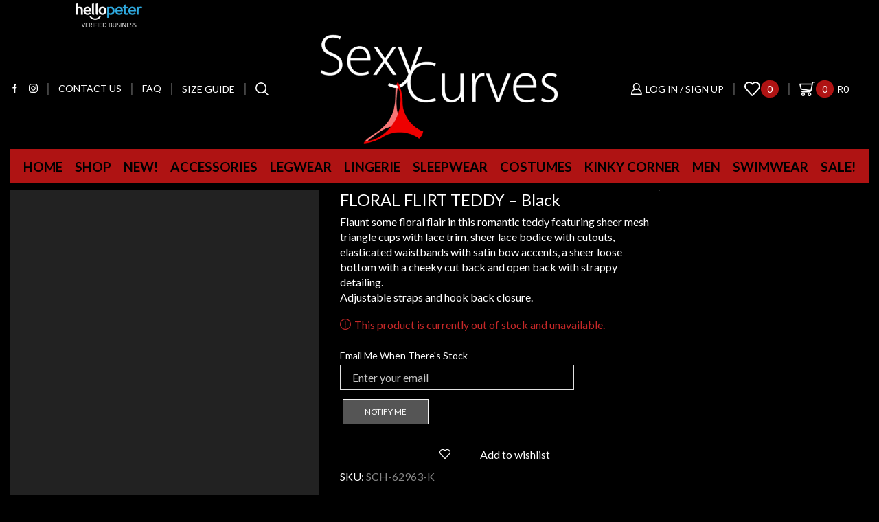

--- FILE ---
content_type: text/html; charset=UTF-8
request_url: https://www.sexycurves.co.za/product/floral-flirt-teddy-black/
body_size: 57313
content:
<!DOCTYPE html><html lang="en-ZA" ><head><script data-no-optimize="1">var litespeed_docref=sessionStorage.getItem("litespeed_docref");litespeed_docref&&(Object.defineProperty(document,"referrer",{get:function(){return litespeed_docref}}),sessionStorage.removeItem("litespeed_docref"));</script> <meta charset="UTF-8" /><link data-optimized="2" rel="stylesheet" href="https://www.sexycurves.co.za/wp-content/litespeed/css/ef9c2b0161dfe8e4d5de10587e953479.css?ver=4a3ad" /><meta name="viewport" content="width=device-width, initial-scale=1.0, maximum-scale=1.0, user-scalable=0"/> <script type="litespeed/javascript">document.documentElement.className=document.documentElement.className+' yes-js js_active js'</script> <meta name='robots' content='index, follow, max-image-preview:large, max-snippet:-1, max-video-preview:-1' /> <script data-cfasync="false" data-pagespeed-no-defer>var gtm4wp_datalayer_name = "dataLayer";
	var dataLayer = dataLayer || [];</script> <script type="litespeed/javascript">window._wca=window._wca||[]</script> <title>FLORAL FLIRT TEDDY - Black - Sexy Curves</title><meta name="description" content="Flaunt some floral flair in this black teddy featuring mesh cups with lace trim, lace bodice with cutouts and loose bottom with cheeky back." /><link rel="canonical" href="https://www.sexycurves.co.za/product/floral-flirt-teddy-black/" /><meta property="og:locale" content="en_US" /><meta property="og:type" content="article" /><meta property="og:title" content="FLORAL FLIRT TEDDY - Black - Sexy Curves" /><meta property="og:description" content="Flaunt some floral flair in this black teddy featuring mesh cups with lace trim, lace bodice with cutouts and loose bottom with cheeky back." /><meta property="og:url" content="https://www.sexycurves.co.za/product/floral-flirt-teddy-black/" /><meta property="og:site_name" content="Sexy Curves" /><meta property="article:publisher" content="https://www.facebook.com/SexyCurvesSA/" /><meta property="article:modified_time" content="2024-12-03T22:02:10+00:00" /><meta property="og:image" content="https://www.sexycurves.co.za/wp-content/uploads/2023/10/SCH-62963-K-1.jpg" /><meta property="og:image:width" content="660" /><meta property="og:image:height" content="880" /><meta property="og:image:type" content="image/jpeg" /><meta name="twitter:card" content="summary_large_image" /><meta name="twitter:label1" content="Est. reading time" /><meta name="twitter:data1" content="1 minute" /> <script type="application/ld+json" class="yoast-schema-graph">{"@context":"https://schema.org","@graph":[{"@type":["WebPage","ItemPage"],"@id":"https://www.sexycurves.co.za/product/floral-flirt-teddy-black/","url":"https://www.sexycurves.co.za/product/floral-flirt-teddy-black/","name":"FLORAL FLIRT TEDDY - Black - Sexy Curves","isPartOf":{"@id":"https://www.sexycurves.co.za/#website"},"primaryImageOfPage":{"@id":"https://www.sexycurves.co.za/product/floral-flirt-teddy-black/#primaryimage"},"image":{"@id":"https://www.sexycurves.co.za/product/floral-flirt-teddy-black/#primaryimage"},"thumbnailUrl":"https://www.sexycurves.co.za/wp-content/uploads/2023/10/SCH-62963-K-1.jpg","datePublished":"2023-10-30T11:19:43+00:00","dateModified":"2024-12-03T22:02:10+00:00","description":"Flaunt some floral flair in this black teddy featuring mesh cups with lace trim, lace bodice with cutouts and loose bottom with cheeky back.","breadcrumb":{"@id":"https://www.sexycurves.co.za/product/floral-flirt-teddy-black/#breadcrumb"},"inLanguage":"en-ZA","potentialAction":[{"@type":"ReadAction","target":["https://www.sexycurves.co.za/product/floral-flirt-teddy-black/"]}]},{"@type":"ImageObject","inLanguage":"en-ZA","@id":"https://www.sexycurves.co.za/product/floral-flirt-teddy-black/#primaryimage","url":"https://www.sexycurves.co.za/wp-content/uploads/2023/10/SCH-62963-K-1.jpg","contentUrl":"https://www.sexycurves.co.za/wp-content/uploads/2023/10/SCH-62963-K-1.jpg","width":660,"height":880},{"@type":"BreadcrumbList","@id":"https://www.sexycurves.co.za/product/floral-flirt-teddy-black/#breadcrumb","itemListElement":[{"@type":"ListItem","position":1,"name":"Home","item":"https://www.sexycurves.co.za/"},{"@type":"ListItem","position":2,"name":"Shop","item":"https://www.sexycurves.co.za/shop/"},{"@type":"ListItem","position":3,"name":"FLORAL FLIRT TEDDY &#8211; Black"}]},{"@type":"WebSite","@id":"https://www.sexycurves.co.za/#website","url":"https://www.sexycurves.co.za/","name":"Sexy Curves","description":"because sexy comes in all sizes","potentialAction":[{"@type":"SearchAction","target":{"@type":"EntryPoint","urlTemplate":"https://www.sexycurves.co.za/?s={search_term_string}"},"query-input":{"@type":"PropertyValueSpecification","valueRequired":true,"valueName":"search_term_string"}}],"inLanguage":"en-ZA"}]}</script> <link rel='dns-prefetch' href='//www.googletagmanager.com' /><link rel='dns-prefetch' href='//stats.wp.com' /><link rel="alternate" type="application/rss+xml" title="Sexy Curves &raquo; Feed" href="https://www.sexycurves.co.za/feed/" /><link rel="alternate" type="application/rss+xml" title="Sexy Curves &raquo; Comments Feed" href="https://www.sexycurves.co.za/comments/feed/" /><style id='wp-img-auto-sizes-contain-inline-css' type='text/css'>img:is([sizes=auto i],[sizes^="auto," i]){contain-intrinsic-size:3000px 1500px}
/*# sourceURL=wp-img-auto-sizes-contain-inline-css */</style><style id='font-awesome-inline-css' type='text/css'>[data-font="FontAwesome"]:before {font-family: 'FontAwesome' !important;content: attr(data-icon) !important;speak: none !important;font-weight: normal !important;font-variant: normal !important;text-transform: none !important;line-height: 1 !important;font-style: normal !important;-webkit-font-smoothing: antialiased !important;-moz-osx-font-smoothing: grayscale !important;}
/*# sourceURL=font-awesome-inline-css */</style><style id='berocket_products_label_style-inline-css' type='text/css'>@media (min-width: 1025px) {
                .berocket_hide_on_device_desktop:not(.berocket_alabel_id_demo) {display:none!important;}
            }
            @media (min-width: 768px) and (max-width: 1024px) {
                .berocket_hide_on_device_tablet:not(.berocket_alabel_id_demo) {display:none!important;}
            }
            @media (max-width: 767px) {
                .berocket_hide_on_device_mobile:not(.berocket_alabel_id_demo) {display:none!important;}
            }
            

        .berocket_better_labels:before,
        .berocket_better_labels:after {
            clear: both;
            content: " ";
            display: block;
        }
        .berocket_better_labels.berocket_better_labels_image {
            position: absolute!important;
            top: 0px!important;
            bottom: 0px!important;
            left: 0px!important;
            right: 0px!important;
            pointer-events: none;
        }
        .berocket_better_labels.berocket_better_labels_image * {
            pointer-events: none;
        }
        .berocket_better_labels.berocket_better_labels_image img,
        .berocket_better_labels.berocket_better_labels_image .fa,
        .berocket_better_labels.berocket_better_labels_image .berocket_color_label,
        .berocket_better_labels.berocket_better_labels_image .berocket_image_background,
        .berocket_better_labels .berocket_better_labels_line .br_alabel,
        .berocket_better_labels .berocket_better_labels_line .br_alabel span {
            pointer-events: all;
        }
        .berocket_better_labels .berocket_color_label,
        .br_alabel .berocket_color_label {
            width: 100%;
            height: 100%;
            display: block;
        }
        .berocket_better_labels .berocket_better_labels_position_left {
            text-align:left;
            float: left;
            clear: left;
        }
        .berocket_better_labels .berocket_better_labels_position_center {
            text-align:center;
        }
        .berocket_better_labels .berocket_better_labels_position_right {
            text-align:right;
            float: right;
            clear: right;
        }
        .berocket_better_labels.berocket_better_labels_label {
            clear: both
        }
        .berocket_better_labels .berocket_better_labels_line {
            line-height: 1px;
        }
        .berocket_better_labels.berocket_better_labels_label .berocket_better_labels_line {
            clear: none;
        }
        .berocket_better_labels .berocket_better_labels_position_left .berocket_better_labels_line {
            clear: left;
        }
        .berocket_better_labels .berocket_better_labels_position_right .berocket_better_labels_line {
            clear: right;
        }
        .berocket_better_labels .berocket_better_labels_line .br_alabel {
            display: inline-block;
            position: relative;
            top: 0!important;
            left: 0!important;
            right: 0!important;
            line-height: 1px;
        }.berocket_better_labels .berocket_better_labels_position {
                display: flex;
                flex-direction: column;
            }
            .berocket_better_labels .berocket_better_labels_position.berocket_better_labels_position_left {
                align-items: start;
            }
            .berocket_better_labels .berocket_better_labels_position.berocket_better_labels_position_right {
                align-items: end;
            }
            .rtl .berocket_better_labels .berocket_better_labels_position.berocket_better_labels_position_left {
                align-items: end;
            }
            .rtl .berocket_better_labels .berocket_better_labels_position.berocket_better_labels_position_right {
                align-items: start;
            }
            .berocket_better_labels .berocket_better_labels_position.berocket_better_labels_position_center {
                align-items: center;
            }
            .berocket_better_labels .berocket_better_labels_position .berocket_better_labels_inline {
                display: flex;
                align-items: start;
            }
/*# sourceURL=berocket_products_label_style-inline-css */</style><style id='global-styles-inline-css' type='text/css'>:root{--wp--preset--aspect-ratio--square: 1;--wp--preset--aspect-ratio--4-3: 4/3;--wp--preset--aspect-ratio--3-4: 3/4;--wp--preset--aspect-ratio--3-2: 3/2;--wp--preset--aspect-ratio--2-3: 2/3;--wp--preset--aspect-ratio--16-9: 16/9;--wp--preset--aspect-ratio--9-16: 9/16;--wp--preset--color--black: #000000;--wp--preset--color--cyan-bluish-gray: #abb8c3;--wp--preset--color--white: #ffffff;--wp--preset--color--pale-pink: #f78da7;--wp--preset--color--vivid-red: #cf2e2e;--wp--preset--color--luminous-vivid-orange: #ff6900;--wp--preset--color--luminous-vivid-amber: #fcb900;--wp--preset--color--light-green-cyan: #7bdcb5;--wp--preset--color--vivid-green-cyan: #00d084;--wp--preset--color--pale-cyan-blue: #8ed1fc;--wp--preset--color--vivid-cyan-blue: #0693e3;--wp--preset--color--vivid-purple: #9b51e0;--wp--preset--gradient--vivid-cyan-blue-to-vivid-purple: linear-gradient(135deg,rgb(6,147,227) 0%,rgb(155,81,224) 100%);--wp--preset--gradient--light-green-cyan-to-vivid-green-cyan: linear-gradient(135deg,rgb(122,220,180) 0%,rgb(0,208,130) 100%);--wp--preset--gradient--luminous-vivid-amber-to-luminous-vivid-orange: linear-gradient(135deg,rgb(252,185,0) 0%,rgb(255,105,0) 100%);--wp--preset--gradient--luminous-vivid-orange-to-vivid-red: linear-gradient(135deg,rgb(255,105,0) 0%,rgb(207,46,46) 100%);--wp--preset--gradient--very-light-gray-to-cyan-bluish-gray: linear-gradient(135deg,rgb(238,238,238) 0%,rgb(169,184,195) 100%);--wp--preset--gradient--cool-to-warm-spectrum: linear-gradient(135deg,rgb(74,234,220) 0%,rgb(151,120,209) 20%,rgb(207,42,186) 40%,rgb(238,44,130) 60%,rgb(251,105,98) 80%,rgb(254,248,76) 100%);--wp--preset--gradient--blush-light-purple: linear-gradient(135deg,rgb(255,206,236) 0%,rgb(152,150,240) 100%);--wp--preset--gradient--blush-bordeaux: linear-gradient(135deg,rgb(254,205,165) 0%,rgb(254,45,45) 50%,rgb(107,0,62) 100%);--wp--preset--gradient--luminous-dusk: linear-gradient(135deg,rgb(255,203,112) 0%,rgb(199,81,192) 50%,rgb(65,88,208) 100%);--wp--preset--gradient--pale-ocean: linear-gradient(135deg,rgb(255,245,203) 0%,rgb(182,227,212) 50%,rgb(51,167,181) 100%);--wp--preset--gradient--electric-grass: linear-gradient(135deg,rgb(202,248,128) 0%,rgb(113,206,126) 100%);--wp--preset--gradient--midnight: linear-gradient(135deg,rgb(2,3,129) 0%,rgb(40,116,252) 100%);--wp--preset--font-size--small: 13px;--wp--preset--font-size--medium: 20px;--wp--preset--font-size--large: 36px;--wp--preset--font-size--x-large: 42px;--wp--preset--spacing--20: 0.44rem;--wp--preset--spacing--30: 0.67rem;--wp--preset--spacing--40: 1rem;--wp--preset--spacing--50: 1.5rem;--wp--preset--spacing--60: 2.25rem;--wp--preset--spacing--70: 3.38rem;--wp--preset--spacing--80: 5.06rem;--wp--preset--shadow--natural: 6px 6px 9px rgba(0, 0, 0, 0.2);--wp--preset--shadow--deep: 12px 12px 50px rgba(0, 0, 0, 0.4);--wp--preset--shadow--sharp: 6px 6px 0px rgba(0, 0, 0, 0.2);--wp--preset--shadow--outlined: 6px 6px 0px -3px rgb(255, 255, 255), 6px 6px rgb(0, 0, 0);--wp--preset--shadow--crisp: 6px 6px 0px rgb(0, 0, 0);}:where(.is-layout-flex){gap: 0.5em;}:where(.is-layout-grid){gap: 0.5em;}body .is-layout-flex{display: flex;}.is-layout-flex{flex-wrap: wrap;align-items: center;}.is-layout-flex > :is(*, div){margin: 0;}body .is-layout-grid{display: grid;}.is-layout-grid > :is(*, div){margin: 0;}:where(.wp-block-columns.is-layout-flex){gap: 2em;}:where(.wp-block-columns.is-layout-grid){gap: 2em;}:where(.wp-block-post-template.is-layout-flex){gap: 1.25em;}:where(.wp-block-post-template.is-layout-grid){gap: 1.25em;}.has-black-color{color: var(--wp--preset--color--black) !important;}.has-cyan-bluish-gray-color{color: var(--wp--preset--color--cyan-bluish-gray) !important;}.has-white-color{color: var(--wp--preset--color--white) !important;}.has-pale-pink-color{color: var(--wp--preset--color--pale-pink) !important;}.has-vivid-red-color{color: var(--wp--preset--color--vivid-red) !important;}.has-luminous-vivid-orange-color{color: var(--wp--preset--color--luminous-vivid-orange) !important;}.has-luminous-vivid-amber-color{color: var(--wp--preset--color--luminous-vivid-amber) !important;}.has-light-green-cyan-color{color: var(--wp--preset--color--light-green-cyan) !important;}.has-vivid-green-cyan-color{color: var(--wp--preset--color--vivid-green-cyan) !important;}.has-pale-cyan-blue-color{color: var(--wp--preset--color--pale-cyan-blue) !important;}.has-vivid-cyan-blue-color{color: var(--wp--preset--color--vivid-cyan-blue) !important;}.has-vivid-purple-color{color: var(--wp--preset--color--vivid-purple) !important;}.has-black-background-color{background-color: var(--wp--preset--color--black) !important;}.has-cyan-bluish-gray-background-color{background-color: var(--wp--preset--color--cyan-bluish-gray) !important;}.has-white-background-color{background-color: var(--wp--preset--color--white) !important;}.has-pale-pink-background-color{background-color: var(--wp--preset--color--pale-pink) !important;}.has-vivid-red-background-color{background-color: var(--wp--preset--color--vivid-red) !important;}.has-luminous-vivid-orange-background-color{background-color: var(--wp--preset--color--luminous-vivid-orange) !important;}.has-luminous-vivid-amber-background-color{background-color: var(--wp--preset--color--luminous-vivid-amber) !important;}.has-light-green-cyan-background-color{background-color: var(--wp--preset--color--light-green-cyan) !important;}.has-vivid-green-cyan-background-color{background-color: var(--wp--preset--color--vivid-green-cyan) !important;}.has-pale-cyan-blue-background-color{background-color: var(--wp--preset--color--pale-cyan-blue) !important;}.has-vivid-cyan-blue-background-color{background-color: var(--wp--preset--color--vivid-cyan-blue) !important;}.has-vivid-purple-background-color{background-color: var(--wp--preset--color--vivid-purple) !important;}.has-black-border-color{border-color: var(--wp--preset--color--black) !important;}.has-cyan-bluish-gray-border-color{border-color: var(--wp--preset--color--cyan-bluish-gray) !important;}.has-white-border-color{border-color: var(--wp--preset--color--white) !important;}.has-pale-pink-border-color{border-color: var(--wp--preset--color--pale-pink) !important;}.has-vivid-red-border-color{border-color: var(--wp--preset--color--vivid-red) !important;}.has-luminous-vivid-orange-border-color{border-color: var(--wp--preset--color--luminous-vivid-orange) !important;}.has-luminous-vivid-amber-border-color{border-color: var(--wp--preset--color--luminous-vivid-amber) !important;}.has-light-green-cyan-border-color{border-color: var(--wp--preset--color--light-green-cyan) !important;}.has-vivid-green-cyan-border-color{border-color: var(--wp--preset--color--vivid-green-cyan) !important;}.has-pale-cyan-blue-border-color{border-color: var(--wp--preset--color--pale-cyan-blue) !important;}.has-vivid-cyan-blue-border-color{border-color: var(--wp--preset--color--vivid-cyan-blue) !important;}.has-vivid-purple-border-color{border-color: var(--wp--preset--color--vivid-purple) !important;}.has-vivid-cyan-blue-to-vivid-purple-gradient-background{background: var(--wp--preset--gradient--vivid-cyan-blue-to-vivid-purple) !important;}.has-light-green-cyan-to-vivid-green-cyan-gradient-background{background: var(--wp--preset--gradient--light-green-cyan-to-vivid-green-cyan) !important;}.has-luminous-vivid-amber-to-luminous-vivid-orange-gradient-background{background: var(--wp--preset--gradient--luminous-vivid-amber-to-luminous-vivid-orange) !important;}.has-luminous-vivid-orange-to-vivid-red-gradient-background{background: var(--wp--preset--gradient--luminous-vivid-orange-to-vivid-red) !important;}.has-very-light-gray-to-cyan-bluish-gray-gradient-background{background: var(--wp--preset--gradient--very-light-gray-to-cyan-bluish-gray) !important;}.has-cool-to-warm-spectrum-gradient-background{background: var(--wp--preset--gradient--cool-to-warm-spectrum) !important;}.has-blush-light-purple-gradient-background{background: var(--wp--preset--gradient--blush-light-purple) !important;}.has-blush-bordeaux-gradient-background{background: var(--wp--preset--gradient--blush-bordeaux) !important;}.has-luminous-dusk-gradient-background{background: var(--wp--preset--gradient--luminous-dusk) !important;}.has-pale-ocean-gradient-background{background: var(--wp--preset--gradient--pale-ocean) !important;}.has-electric-grass-gradient-background{background: var(--wp--preset--gradient--electric-grass) !important;}.has-midnight-gradient-background{background: var(--wp--preset--gradient--midnight) !important;}.has-small-font-size{font-size: var(--wp--preset--font-size--small) !important;}.has-medium-font-size{font-size: var(--wp--preset--font-size--medium) !important;}.has-large-font-size{font-size: var(--wp--preset--font-size--large) !important;}.has-x-large-font-size{font-size: var(--wp--preset--font-size--x-large) !important;}
/*# sourceURL=global-styles-inline-css */</style><style id='classic-theme-styles-inline-css' type='text/css'>/*! This file is auto-generated */
.wp-block-button__link{color:#fff;background-color:#32373c;border-radius:9999px;box-shadow:none;text-decoration:none;padding:calc(.667em + 2px) calc(1.333em + 2px);font-size:1.125em}.wp-block-file__button{background:#32373c;color:#fff;text-decoration:none}
/*# sourceURL=/wp-includes/css/classic-themes.min.css */</style><style id='wpmenucart-icons-inline-css' type='text/css'>@font-face{font-family:WPMenuCart;src:url(https://www.sexycurves.co.za/wp-content/plugins/woocommerce-menu-bar-cart/assets/fonts/WPMenuCart.eot);src:url(https://www.sexycurves.co.za/wp-content/plugins/woocommerce-menu-bar-cart/assets/fonts/WPMenuCart.eot?#iefix) format('embedded-opentype'),url(https://www.sexycurves.co.za/wp-content/plugins/woocommerce-menu-bar-cart/assets/fonts/WPMenuCart.woff2) format('woff2'),url(https://www.sexycurves.co.za/wp-content/plugins/woocommerce-menu-bar-cart/assets/fonts/WPMenuCart.woff) format('woff'),url(https://www.sexycurves.co.za/wp-content/plugins/woocommerce-menu-bar-cart/assets/fonts/WPMenuCart.ttf) format('truetype'),url(https://www.sexycurves.co.za/wp-content/plugins/woocommerce-menu-bar-cart/assets/fonts/WPMenuCart.svg#WPMenuCart) format('svg');font-weight:400;font-style:normal;font-display:swap}
/*# sourceURL=wpmenucart-icons-inline-css */</style><style id='wpmenucart-inline-css' type='text/css'>.et-cart-info { display:none !important; } .site-header-cart { display:none !important; }
/*# sourceURL=wpmenucart-inline-css */</style><style id='woocommerce-inline-inline-css' type='text/css'>.woocommerce form .form-row .required { visibility: hidden; }
/*# sourceURL=woocommerce-inline-inline-css */</style><style id='yith-wcwl-main-inline-css' type='text/css'>:root { --color-add-to-wishlist-background: #333333; --color-add-to-wishlist-text: #FFFFFF; --color-add-to-wishlist-border: #333333; --color-add-to-wishlist-background-hover: #333333; --color-add-to-wishlist-text-hover: #FFFFFF; --color-add-to-wishlist-border-hover: #333333; --rounded-corners-radius: 16px; --color-add-to-cart-background: #333333; --color-add-to-cart-text: #FFFFFF; --color-add-to-cart-border: #333333; --color-add-to-cart-background-hover: #4F4F4F; --color-add-to-cart-text-hover: #FFFFFF; --color-add-to-cart-border-hover: #4F4F4F; --add-to-cart-rounded-corners-radius: 16px; --color-button-style-1-background: #333333; --color-button-style-1-text: #FFFFFF; --color-button-style-1-border: #333333; --color-button-style-1-background-hover: #4F4F4F; --color-button-style-1-text-hover: #FFFFFF; --color-button-style-1-border-hover: #4F4F4F; --color-button-style-2-background: #333333; --color-button-style-2-text: #FFFFFF; --color-button-style-2-border: #333333; --color-button-style-2-background-hover: #4F4F4F; --color-button-style-2-text-hover: #FFFFFF; --color-button-style-2-border-hover: #4F4F4F; --color-wishlist-table-background: #FFFFFF; --color-wishlist-table-text: #6d6c6c; --color-wishlist-table-border: #FFFFFF; --color-headers-background: #F4F4F4; --color-share-button-color: #FFFFFF; --color-share-button-color-hover: #f70707; --color-fb-button-background: #39599E; --color-fb-button-background-hover: #595A5A; --color-tw-button-background: #45AFE2; --color-tw-button-background-hover: #595A5A; --color-pr-button-background: #AB2E31; --color-pr-button-background-hover: #595A5A; --color-em-button-background: #FBB102; --color-em-button-background-hover: #595A5A; --color-wa-button-background: #00A901; --color-wa-button-background-hover: #595A5A; --feedback-duration: 3s } 
 :root { --color-add-to-wishlist-background: #333333; --color-add-to-wishlist-text: #FFFFFF; --color-add-to-wishlist-border: #333333; --color-add-to-wishlist-background-hover: #333333; --color-add-to-wishlist-text-hover: #FFFFFF; --color-add-to-wishlist-border-hover: #333333; --rounded-corners-radius: 16px; --color-add-to-cart-background: #333333; --color-add-to-cart-text: #FFFFFF; --color-add-to-cart-border: #333333; --color-add-to-cart-background-hover: #4F4F4F; --color-add-to-cart-text-hover: #FFFFFF; --color-add-to-cart-border-hover: #4F4F4F; --add-to-cart-rounded-corners-radius: 16px; --color-button-style-1-background: #333333; --color-button-style-1-text: #FFFFFF; --color-button-style-1-border: #333333; --color-button-style-1-background-hover: #4F4F4F; --color-button-style-1-text-hover: #FFFFFF; --color-button-style-1-border-hover: #4F4F4F; --color-button-style-2-background: #333333; --color-button-style-2-text: #FFFFFF; --color-button-style-2-border: #333333; --color-button-style-2-background-hover: #4F4F4F; --color-button-style-2-text-hover: #FFFFFF; --color-button-style-2-border-hover: #4F4F4F; --color-wishlist-table-background: #FFFFFF; --color-wishlist-table-text: #6d6c6c; --color-wishlist-table-border: #FFFFFF; --color-headers-background: #F4F4F4; --color-share-button-color: #FFFFFF; --color-share-button-color-hover: #f70707; --color-fb-button-background: #39599E; --color-fb-button-background-hover: #595A5A; --color-tw-button-background: #45AFE2; --color-tw-button-background-hover: #595A5A; --color-pr-button-background: #AB2E31; --color-pr-button-background-hover: #595A5A; --color-em-button-background: #FBB102; --color-em-button-background-hover: #595A5A; --color-wa-button-background: #00A901; --color-wa-button-background-hover: #595A5A; --feedback-duration: 3s } 
/*# sourceURL=yith-wcwl-main-inline-css */</style><style id='xstore-icons-font-inline-css' type='text/css'>@font-face {
				  font-family: 'xstore-icons';
				  src:
				    url('https://www.sexycurves.co.za/wp-content/themes/xstore/fonts/xstore-icons-bold.ttf') format('truetype'),
				    url('https://www.sexycurves.co.za/wp-content/themes/xstore/fonts/xstore-icons-bold.woff2') format('woff2'),
				    url('https://www.sexycurves.co.za/wp-content/themes/xstore/fonts/xstore-icons-bold.woff') format('woff'),
				    url('https://www.sexycurves.co.za/wp-content/themes/xstore/fonts/xstore-icons-bold.svg#xstore-icons') format('svg');
				  font-weight: normal;
				  font-style: normal;
				  font-display: swap;
				}
/*# sourceURL=xstore-icons-font-inline-css */</style> <script type="text/template" id="tmpl-variation-template"><div class="woocommerce-variation-description">{{{ data.variation.variation_description }}}</div>
	<div class="woocommerce-variation-price">{{{ data.variation.price_html }}}</div>
	<div class="woocommerce-variation-availability">{{{ data.variation.availability_html }}}</div></script> <script type="text/template" id="tmpl-unavailable-variation-template"><p role="alert">Sorry, this product is unavailable. Please choose a different combination.</p></script> <script id="woocommerce-google-analytics-integration-gtag-js-after" type="litespeed/javascript">window.dataLayer=window.dataLayer||[];function gtag(){dataLayer.push(arguments)}
for(const mode of[{"analytics_storage":"denied","ad_storage":"denied","ad_user_data":"denied","ad_personalization":"denied","region":["AT","BE","BG","HR","CY","CZ","DK","EE","FI","FR","DE","GR","HU","IS","IE","IT","LV","LI","LT","LU","MT","NL","NO","PL","PT","RO","SK","SI","ES","SE","GB","CH"]}]||[]){gtag("consent","default",{"wait_for_update":500,...mode})}
gtag("js",new Date());gtag("set","developer_id.dOGY3NW",!0);gtag("config","UA-185480743-1",{"track_404":!0,"allow_google_signals":!0,"logged_in":!1,"linker":{"domains":[],"allow_incoming":!1},"custom_map":{"dimension1":"logged_in"}})</script> <script type="litespeed/javascript" data-src="https://www.sexycurves.co.za/wp-includes/js/jquery/jquery.min.js" id="jquery-core-js"></script> <script id="br_labels_timers-js-extra" type="litespeed/javascript">var brlabelsHelper={"ajax_url":"https://www.sexycurves.co.za/wp-admin/admin-ajax.php"}</script> <script id="cookie-notice-front-js-before" type="litespeed/javascript">var cnArgs={"ajaxUrl":"https:\/\/www.sexycurves.co.za\/wp-admin\/admin-ajax.php","nonce":"0cb17a8036","hideEffect":"fade","position":"bottom","onScroll":!1,"onScrollOffset":100,"onClick":!1,"cookieName":"cookie_notice_accepted","cookieTime":2592000,"cookieTimeRejected":2592000,"globalCookie":!1,"redirection":!1,"cache":!0,"revokeCookies":!1,"revokeCookiesOpt":"automatic"}</script> <script id="wc-add-to-cart-js-extra" type="litespeed/javascript">var wc_add_to_cart_params={"ajax_url":"/wp-admin/admin-ajax.php","wc_ajax_url":"/?wc-ajax=%%endpoint%%","i18n_view_cart":"View basket","cart_url":"https://www.sexycurves.co.za/cart/","is_cart":"","cart_redirect_after_add":"no"}</script> <script id="wc-single-product-js-extra" type="litespeed/javascript">var wc_single_product_params={"i18n_required_rating_text":"Please select a rating","i18n_rating_options":["1 of 5 stars","2 of 5 stars","3 of 5 stars","4 of 5 stars","5 of 5 stars"],"i18n_product_gallery_trigger_text":"View full-screen image gallery","review_rating_required":"yes","flexslider":{"rtl":!1,"animation":"slide","smoothHeight":!0,"directionNav":!1,"controlNav":"thumbnails","slideshow":!1,"animationSpeed":500,"animationLoop":!1,"allowOneSlide":!1},"zoom_enabled":"1","zoom_options":[],"photoswipe_enabled":"","photoswipe_options":{"shareEl":!1,"closeOnScroll":!1,"history":!1,"hideAnimationDuration":0,"showAnimationDuration":0},"flexslider_enabled":""}</script> <script id="woocommerce-js-extra" type="litespeed/javascript">var woocommerce_params={"ajax_url":"/wp-admin/admin-ajax.php","wc_ajax_url":"/?wc-ajax=%%endpoint%%","i18n_password_show":"Show password","i18n_password_hide":"Hide password"}</script> <script type="text/javascript" src="https://stats.wp.com/s-202604.js" id="woocommerce-analytics-js" defer="defer" data-wp-strategy="defer"></script>  <script type="litespeed/javascript" data-src="https://www.googletagmanager.com/gtag/js?id=G-ZZBT8X9T2B" id="google_gtagjs-js"></script> <script id="google_gtagjs-js-after" type="litespeed/javascript">window.dataLayer=window.dataLayer||[];function gtag(){dataLayer.push(arguments)}
gtag("set","linker",{"domains":["www.sexycurves.co.za"]});gtag("js",new Date());gtag("set","developer_id.dZTNiMT",!0);gtag("config","G-ZZBT8X9T2B")</script>  <script id="wp-util-js-extra" type="litespeed/javascript">var _wpUtilSettings={"ajax":{"url":"/wp-admin/admin-ajax.php"}}</script> <script id="wc-add-to-cart-variation-js-extra" type="litespeed/javascript">var wc_add_to_cart_variation_params={"wc_ajax_url":"/?wc-ajax=%%endpoint%%","i18n_no_matching_variations_text":"Sorry, no products matched your selection. Please choose a different combination.","i18n_make_a_selection_text":"Please select some product options before adding this product to your basket.","i18n_unavailable_text":"Sorry, this product is unavailable. Please choose a different combination.","i18n_reset_alert_text":"Your selection has been reset. Please select some product options before adding this product to your cart."}</script> <script></script><link rel="https://api.w.org/" href="https://www.sexycurves.co.za/wp-json/" /><link rel="alternate" title="JSON" type="application/json" href="https://www.sexycurves.co.za/wp-json/wp/v2/product/61664" /><link rel="EditURI" type="application/rsd+xml" title="RSD" href="https://www.sexycurves.co.za/xmlrpc.php?rsd" /><meta name="generator" content="WordPress 6.9" /><meta name="generator" content="WooCommerce 10.3.6" /><link rel='shortlink' href='https://www.sexycurves.co.za/?p=61664' /><meta name="generator" content="Site Kit by Google 1.152.1" />
<style>.product .images {position: relative;}</style><style></style><style>img#wpstats{display:none}</style>
 <script data-cfasync="false" data-pagespeed-no-defer type="text/javascript">var dataLayer_content = {"pagePostType":"product","pagePostType2":"single-product","pagePostAuthor":"admin"};
	dataLayer.push( dataLayer_content );</script> <script data-cfasync="false" data-pagespeed-no-defer type="text/javascript">(function(w,d,s,l,i){w[l]=w[l]||[];w[l].push({'gtm.start':
new Date().getTime(),event:'gtm.js'});var f=d.getElementsByTagName(s)[0],
j=d.createElement(s),dl=l!='dataLayer'?'&l='+l:'';j.async=true;j.src=
'//www.googletagmanager.com/gtm.js?id='+i+dl;f.parentNode.insertBefore(j,f);
})(window,document,'script','dataLayer','GTM-5PG7F9H');</script> <link rel="prefetch" as="font" href="https://www.sexycurves.co.za/wp-content/themes/xstore/fonts/xstore-icons-bold.woff?v=9.6.3" type="font/woff"><link rel="prefetch" as="font" href="https://www.sexycurves.co.za/wp-content/themes/xstore/fonts/xstore-icons-bold.woff2?v=9.6.3" type="font/woff2">
<noscript><style>.woocommerce-product-gallery{ opacity: 1 !important; }</style></noscript><meta name="generator" content="Powered by WPBakery Page Builder - drag and drop page builder for WordPress."/><meta name="generator" content="Powered by Slider Revolution 6.7.34 - responsive, Mobile-Friendly Slider Plugin for WordPress with comfortable drag and drop interface." /><link rel="icon" href="https://www.sexycurves.co.za/wp-content/uploads/2020/08/cropped-Sexy-Curves-FAVICON-32-32x32.png" sizes="32x32" /><link rel="icon" href="https://www.sexycurves.co.za/wp-content/uploads/2020/08/cropped-Sexy-Curves-FAVICON-32-192x192.png" sizes="192x192" /><link rel="apple-touch-icon" href="https://www.sexycurves.co.za/wp-content/uploads/2020/08/cropped-Sexy-Curves-FAVICON-32-180x180.png" /><meta name="msapplication-TileImage" content="https://www.sexycurves.co.za/wp-content/uploads/2020/08/cropped-Sexy-Curves-FAVICON-32-270x270.png" /> <script data-jetpack-boost="ignore" type="litespeed/javascript">function setREVStartSize(e){window.RSIW=window.RSIW===undefined?window.innerWidth:window.RSIW;window.RSIH=window.RSIH===undefined?window.innerHeight:window.RSIH;try{var pw=document.getElementById(e.c).parentNode.offsetWidth,newh;pw=pw===0||isNaN(pw)||(e.l=="fullwidth"||e.layout=="fullwidth")?window.RSIW:pw;e.tabw=e.tabw===undefined?0:parseInt(e.tabw);e.thumbw=e.thumbw===undefined?0:parseInt(e.thumbw);e.tabh=e.tabh===undefined?0:parseInt(e.tabh);e.thumbh=e.thumbh===undefined?0:parseInt(e.thumbh);e.tabhide=e.tabhide===undefined?0:parseInt(e.tabhide);e.thumbhide=e.thumbhide===undefined?0:parseInt(e.thumbhide);e.mh=e.mh===undefined||e.mh==""||e.mh==="auto"?0:parseInt(e.mh,0);if(e.layout==="fullscreen"||e.l==="fullscreen")
newh=Math.max(e.mh,window.RSIH);else{e.gw=Array.isArray(e.gw)?e.gw:[e.gw];for(var i in e.rl)if(e.gw[i]===undefined||e.gw[i]===0)e.gw[i]=e.gw[i-1];e.gh=e.el===undefined||e.el===""||(Array.isArray(e.el)&&e.el.length==0)?e.gh:e.el;e.gh=Array.isArray(e.gh)?e.gh:[e.gh];for(var i in e.rl)if(e.gh[i]===undefined||e.gh[i]===0)e.gh[i]=e.gh[i-1];var nl=new Array(e.rl.length),ix=0,sl;e.tabw=e.tabhide>=pw?0:e.tabw;e.thumbw=e.thumbhide>=pw?0:e.thumbw;e.tabh=e.tabhide>=pw?0:e.tabh;e.thumbh=e.thumbhide>=pw?0:e.thumbh;for(var i in e.rl)nl[i]=e.rl[i]<window.RSIW?0:e.rl[i];sl=nl[0];for(var i in nl)if(sl>nl[i]&&nl[i]>0){sl=nl[i];ix=i}
var m=pw>(e.gw[ix]+e.tabw+e.thumbw)?1:(pw-(e.tabw+e.thumbw))/(e.gw[ix]);newh=(e.gh[ix]*m)+(e.tabh+e.thumbh)}
var el=document.getElementById(e.c);if(el!==null&&el)el.style.height=newh+"px";el=document.getElementById(e.c+"_wrapper");if(el!==null&&el){el.style.height=newh+"px";el.style.display="block"}}catch(e){console.log("Failure at Presize of Slider:"+e)}}</script> <style id="kirki-inline-styles"></style><style type="text/css" class="et_custom-css">.onsale{width:8em;height:4em;line-height:1.2}.btn-checkout:hover,.btn-view-wishlist:hover{opacity:1 !important}.page-heading{margin-bottom:25px}::placeholder{color:#c4c4c4}#shipping_method label,#payment .payment_methods label,.shop_table .amount{color:red}#shipping_method .amount{color:white}.tax-product_cat .page-heading{padding:360px 0}.tax-product_cat .page-heading a,.tax-product_cat .page-heading .title,.tax-product_cat .page-heading span{color:#222;font-size:16px}.swiper-custom-right,.mpc-nav-preset--default .mpcslick-next i{right:-15px}.swiper-custom-left,.mpc-nav-preset--default .mpcslick-prev i{left:-15px}.swiper-entry:hover .swiper-custom-right,.mpc-carousel__wrapper:hover .mpc-nav-preset--default .mpcslick-next i{right:0}.swiper-entry:hover .swiper-custom-left,.mpc-carousel__wrapper:hover .mpc-nav-preset--default .mpcslick-prev i{left:0}.category-description p,.term-description p{font-size:16px !important;margin-bottom:5px;color:white}.category-description,.term-description{margin-bottom:30px;text-align:left}.order_details{color:#888;margin-bottom:2em}.berocket_better_labels .berocket_better_labels_line .br_alabel{z-index:4 !important}.dokan-form-control,input[type="text"],input[type="number"],input[type="email"],input[type="search"],input[type="password"],input[type="tel"],input[type="url"],textarea,textarea.form-control{border:1px solid #e1e1e1;background-color:#000;outline:none;border-radius:0;width:100%;color:#fff;font-size:1.14rem;box-shadow:none}a:hover{color:red}@media screen and (max-width:767px){body .select2-container,body .ui-widget.ui-datepicker{z-index:9!important}}.br_alabel_image{z-index:2 !important}.product-image-wrapper{overflow:visible!important}.order-review{background-color:#dcdcdc;color:#000}.order-review>*,.order-review .cart_item .product-name,.order-review .shop_table .amount,.order-review #shipping_method .amount,.order-review #shipping_method label,.order-review #payment .payment_methods label,.cart-order-details .order-review .shop_table .order-total th,.cart-order-details .shop_table .order-total .amount,.cart-order-details label,.cart-order-details a,.cart-order-details #payment .payment_methods input[type="radio"]:checked + label{color:#000}.cart-collaterals{background-color:#cbcbcb;color:black}.cart-collaterals .shop_table,.cart-order-details .cart_totals>h2,.cart-collaterals .shop_table .amount,.cart-order-details .shop_table .order-total .amount,.cart-collaterals #shipping_method .amount,.cart-order-details label,.cart-collaterals .shop_table .shipping,.cart-order-details .shop_table .order-total th,.cart-order-details #shipping_method label{color:black}.content-product .stock,.content-product .available-on-backorder{background-color:transparent;color:red;left:80%;top:90%}.term-description{background-color:black;padding:15px;text-align:justify;text-shadow:2px 2px 3px grey}.shop-filters,.filter-wrap{background-color:#212121;padding:15px;padding-bottom:0}.filter-wrap{border-top-style:ridge}.shop-filters{margin-top:0;margin-bottom:15px;border-bottom-style:ridge}.filter-wrap,.term-description{margin-bottom:0}.term-description{margin:0 15px}.shop-filters .widget-title{border-color:#393939}.select2-container--default .select2-selection--single,[data-mode="dark"] .select2.select2-container--default .select2-selection--single,.select2-search.select2-search--dropdown input[type="text"]{background-color:#212121}@media only screen and (min-width:992px){.term-description{margin:0 45px}}.woocommerce-cart-form .coupon{display:block !important}.etheme-product-status-filter li.chosen a:after{color:#f20708}.et-mini-content-opened .page-wrapper{filter:none !important}.st-swatch-preview li.selected{border-width:2px}form.woocommerce-widget-layered-nav-dropdown{z-index:2 !important;position:inherit}.st-swatch-preview li.sten-li-disabled span:before,.st-swatch-preview li.sten-li-disabled span:after{display:none}span.st-custom-attribute.sten-disabled,.sten-li-disabled span.st-custom-attribute{color:white}span.st-custom-attribute.sten-disabled,.sten-li-disabled span.st-custom-attribute{background-color:grey}.sten-li-disabled{border-color:grey}.page-heading,.breadcrumb-trail{margin-bottom:var(--page-heading-margin-bottom,25px)}.breadcrumb-trail .page-heading{background-color:transparent}@media only screen and (max-width:1385px){.swiper-custom-left,.middle-inside .swiper-entry .swiper-button-prev,.middle-inside.swiper-entry .swiper-button-prev{left:-15px}.swiper-custom-right,.middle-inside .swiper-entry .swiper-button-next,.middle-inside.swiper-entry .swiper-button-next{right:-15px}.middle-inbox .swiper-entry .swiper-button-prev,.middle-inbox.swiper-entry .swiper-button-prev{left:8px}.middle-inbox .swiper-entry .swiper-button-next,.middle-inbox.swiper-entry .swiper-button-next{right:8px}.swiper-entry:hover .swiper-custom-left,.middle-inside .swiper-entry:hover .swiper-button-prev,.middle-inside.swiper-entry:hover .swiper-button-prev{left:-5px}.swiper-entry:hover .swiper-custom-right,.middle-inside .swiper-entry:hover .swiper-button-next,.middle-inside.swiper-entry:hover .swiper-button-next{right:-5px}.middle-inbox .swiper-entry:hover .swiper-button-prev,.middle-inbox.swiper-entry:hover .swiper-button-prev{left:5px}.middle-inbox .swiper-entry:hover .swiper-button-next,.middle-inbox.swiper-entry:hover .swiper-button-next{right:5px}}.header-main-menu.et_element-top-level .menu{margin-right:-0px;margin-left:-0px}.header-main-menu2.et_element-top-level .menu{margin-right:-10px;margin-left:-10px}@media only screen and (max-width:992px){.header-wrapper,.site-header-vertical{display:none}}@media only screen and (min-width:993px){.mobile-header-wrapper{display:none}}.swiper-container{width:auto}.content-product .product-content-image img,.category-grid img,.categoriesCarousel .category-grid img{width:100%}.etheme-elementor-slider:not(.swiper-container-initialized,.swiper-initialized) .swiper-slide{max-width:calc(100% / var(--slides-per-view,4))}.etheme-elementor-slider[data-animation]:not(.swiper-container-initialized,.swiper-initialized,[data-animation=slide],[data-animation=coverflow]) .swiper-slide{max-width:100%}body:not([data-elementor-device-mode]) .etheme-elementor-off-canvas__container{transition:none;opacity:0;visibility:hidden;position:fixed}</style><noscript><style>.wpb_animate_when_almost_visible { opacity: 1; }</style></noscript><style type="text/css" data-type="et_vc_shortcodes-custom-css">@media only screen and (max-width: 1199px) and (min-width: 769px) { div.et-md-no-bg { background-image: none !important; } }@media only screen and (max-width: 768px) and (min-width: 480px) { div.et-sm-no-bg { background-image: none !important; } }@media only screen and (max-width: 480px) {div.et-xs-no-bg { background-image: none !important; }}</style><style id='xstore-inline-css-inline-css' type='text/css'>.header-main-menu2.et_element-top-level .menu > li .et_b_header-menu-sep:before {
                            content: "\2502";}
.et_b_header-menu .secondary-menu-wrapper .menu-item-23736.item-design-mega-menu .nav-sublist-dropdown, .menu-item-23736.item-design-mega-menu.menu-item .nav-sublist-dropdown {width:250px;}
.et_b_header-menu .secondary-menu-wrapper .menu-item-23737.item-design-mega-menu .nav-sublist-dropdown, .menu-item-23737.item-design-mega-menu.menu-item .nav-sublist-dropdown {width:250px;}
.et_b_header-menu .secondary-menu-wrapper .menu-item-23740.item-design-mega-menu .nav-sublist-dropdown, .menu-item-23740.item-design-mega-menu.menu-item .nav-sublist-dropdown {width:250px;}
.et_b_header-menu .secondary-menu-wrapper .menu-item-23730.item-design-mega-menu .nav-sublist-dropdown, .menu-item-23730.item-design-mega-menu.menu-item .nav-sublist-dropdown {width:550px;}
.et_b_header-menu .secondary-menu-wrapper .menu-item-44218.item-design-mega-menu .nav-sublist-dropdown, .menu-item-44218.item-design-mega-menu.menu-item .nav-sublist-dropdown {width:250px;}
.swiper-container.slider-7822:not(.initialized) .swiper-slide {width: 50% !important;}@media only screen and (min-width: 640px) { .swiper-container.slider-7822:not(.initialized) .swiper-slide {width: 33.333333333333% !important;}}@media only screen and (min-width: 1024px) { .swiper-container.slider-7822:not(.initialized) .swiper-slide {width: 25% !important;}}@media only screen and (min-width: 1370px) { .swiper-container.slider-7822:not(.initialized) .swiper-slide {width: 25% !important;}}
.follow-628 a i{color:#ffffff!important} .follow-628 a:hover i{color:rgba(255,0,0,1)!important}
/*# sourceURL=xstore-inline-css-inline-css */</style><style id='xstore-inline-tablet-css-inline-css' type='text/css'>@media only screen and (max-width: 992px) {
}
/*# sourceURL=xstore-inline-tablet-css-inline-css */</style><style id='xstore-inline-mobile-css-inline-css' type='text/css'>@media only screen and (max-width: 767px) {
}
/*# sourceURL=xstore-inline-mobile-css-inline-css */</style><style id='rs-plugin-settings-inline-css' type='text/css'>#rs-demo-id {}
/*# sourceURL=rs-plugin-settings-inline-css */</style></head><body class="wp-singular product-template-default single single-product postid-61664 wp-theme-xstore wp-child-theme-xstore-child theme-xstore cookies-not-set non-logged-in woocommerce woocommerce-page woocommerce-demo-store woocommerce-no-js et_cart-type-3 et_b_dt_header-not-overlap et_b_mob_header-not-overlap boxed et-preloader-off et-catalog-off  sticky-message-on global-product-name-on et-enable-swatch wpb-js-composer js-comp-ver-8.4.1 vc_responsive" data-mode="dark"><p role="complementary" aria-label="Store notice" class="woocommerce-store-notice demo_store" data-notice-id="6bc695b3fd66d15412ba118b63f52a80" style="display:none;">We are CLOSED from 20 Dec to 7 Jan. Orders placed during this time will be shipped on 8 Jan. <a role="button" href="#" class="woocommerce-store-notice__dismiss-link">Dismiss</a></p><div class="template-container"><div class="template-content"><div class="page-wrapper"><header id="header" class="site-header " ><div class="header-wrapper"><div class="header-top-wrapper "><div class="header-top" data-title="Header top"><div class="et-row-container"><div class="et-wrap-columns flex align-items-center"><div class="et_column et_col-xs-2 et_col-xs-offset-1"><div class="et_element et_b_header-html_block header-html_block1" ><a href="https://www.hellopeter.com/sexy-curves" target="_blank"><img data-lazyloaded="1" src="[data-uri]" width="200" height="74" alt="hellopeter.com" style="width:100px;height:auto" data-src="https://www.sexycurves.co.za/wp-content/uploads/2021/11/hellopeter-blueandwht24.png"></a></div></div><div class="et_column et_col-xs-1 et_col-xs-offset-0"><div class="et_element et_b_header-html_block header-html_block2" ><div
class="elfsight-widget-popup elfsight-widget"
data-elfsight-popup-options="%7B%22blocks%22%3A%5B%7B%22id%22%3A%22babc7e96-e195-4da3-a8c5-7072d42f2f5c%22%2C%22type%22%3A%22image%22%2C%22imageFile%22%3A%7B%22type%22%3A%22uploaded%22%2C%22data%22%3A%7B%22name%22%3A%22popup2024-4%22%2C%22url%22%3A%22https%3A%5C%2F%5C%2Fwww.sexycurves.co.za%5C%2Fwp-content%5C%2Fuploads%5C%2F2024%5C%2F01%5C%2Fpopup2024-4.png%22%2C%22size%22%3A2658701%2C%22type%22%3A%22image%22%2C%22extension%22%3A%22png%22%2C%22width%22%3A1748%2C%22height%22%3A1240%2C%22ext%22%3A%22png%22%7D%7D%2C%22imageScale%22%3A100%7D%2C%7B%22id%22%3A%2209f3732b-6234-4677-923f-deb90d77793f%22%2C%22type%22%3A%22text%22%2C%22titleText%22%3A%22Sample%20Title%22%2C%22titleColor%22%3A%22rgb%2817%2C%2017%2C%2017%29%22%2C%22titleFontSize%22%3A24%2C%22titleFontWeight%22%3A400%2C%22textText%22%3A%22%3Cdiv%20style%3D%5C%22text-align%3A%20center%3B%5C%22%3E%3Cstrong%3EFREE%20shipping%20on%20orders%20over%20R1200%21%3C%5C%2Fstrong%3E%3C%5C%2Fdiv%3E%3Cdiv%20style%3D%5C%22text-align%3A%20center%3B%5C%22%3E%3Cstrong%3E%3Cbr%3E%3C%5C%2Fstrong%3E%3C%5C%2Fdiv%3E%3Cdiv%20style%3D%5C%22text-align%3A%20center%3B%5C%22%3EDelivery%20in%200-3%2A%20business%20days%26nbsp%3B%3C%5C%2Fdiv%3E%3Cdiv%20style%3D%5C%22text-align%3A%20center%3B%5C%22%3E%28from%20payment%20cleared%29%26nbsp%3B%3C%5C%2Fdiv%3E%3Cdiv%20style%3D%5C%22text-align%3A%20center%3B%5C%22%3E%2Aexcludes%20remote%20areas%3C%5C%2Fdiv%3E%22%2C%22textColor%22%3A%22rgb%28191%2C%203%2C%200%29%22%2C%22textFontSize%22%3A15%2C%22bannerFile%22%3Anull%2C%22bannerPosition%22%3A%22right%22%2C%22imageFile%22%3Anull%2C%22imageScale%22%3A100%2C%22videoUrl%22%3A%22%22%2C%22videoAutoplay%22%3Atrue%2C%22couponCode%22%3A%22COUPON%20CODE%22%2C%22couponClickToCopyText%22%3A%22CLICK%20TO%20COPY%22%2C%22couponCopiedText%22%3A%22COPIED%21%22%2C%22couponColor%22%3A%22rgb%2817%2C%2017%2C%2017%29%22%2C%22couponFontSize%22%3A16%2C%22buttonAction%22%3A%22redirect%22%2C%22buttonUrl%22%3A%22%22%2C%22buttonOpenLinkInNewTab%22%3Atrue%2C%22buttonText%22%3A%22Button%20Text%22%2C%22buttonStyle%22%3A%22filled%22%2C%22buttonColor%22%3A%22rgb%2817%2C%2017%2C%2017%29%22%2C%22buttonFontSize%22%3A16%2C%22linkAction%22%3A%22redirect%22%2C%22linkUrl%22%3A%22%22%2C%22linkText%22%3A%22Sample%20Text%22%2C%22linkColor%22%3A%22rgb%2817%2C%2017%2C%2017%29%22%2C%22linkFontSize%22%3A17%2C%22separatorColor%22%3A%22rgba%2817%2C%2017%2C%2017%2C%20.2%29%22%2C%22separatorMargin%22%3A0%2C%22spacingSize%22%3A16%2C%22iframeUrl%22%3Anull%2C%22iframeWidth%22%3A%22auto%22%2C%22iframeHeight%22%3A300%2C%22htmlCode%22%3A%22%22%2C%22formFields%22%3A%5B%7B%22id%22%3A%22e80f1644-bd32-4789-94f5-4e4063caae5c%22%2C%22type%22%3A%22email%22%2C%22label%22%3A%22Email%22%7D%5D%2C%22formButtonText%22%3A%22Submit%22%2C%22undefined%22%3Anull%2C%22iframeAllowAutoplay%22%3Atrue%2C%22iframeAllowCamera%22%3Afalse%2C%22iframeAllowMicrophone%22%3Afalse%2C%22formSubmitAction%22%3A%22closePopup%22%2C%22formSubmitActionRedirectUrl%22%3A%22%22%2C%22formStyle%22%3A%22filled%22%2C%22formFontSize%22%3A16%2C%22formButtonColor%22%3A%22rgb%2817%2C%2017%2C%2017%29%22%2C%22formInputColor%22%3A%22rgb%28255%2C%20255%2C%20255%29%22%2C%22label%22%3A%22Text%22%7D%2C%7B%22id%22%3A%2237aa8e58-1fc3-4618-bffe-cb45a10e48ab%22%2C%22type%22%3A%22link%22%2C%22titleText%22%3A%22Sample%20Title%22%2C%22titleColor%22%3A%22rgb%2817%2C%2017%2C%2017%29%22%2C%22titleFontSize%22%3A24%2C%22titleFontWeight%22%3A400%2C%22textText%22%3A%22%22%2C%22textColor%22%3A%22rgb%2817%2C%2017%2C%2017%29%22%2C%22textFontSize%22%3A17%2C%22bannerFile%22%3Anull%2C%22bannerPosition%22%3A%22right%22%2C%22imageFile%22%3Anull%2C%22imageScale%22%3A100%2C%22videoUrl%22%3A%22%22%2C%22videoAutoplay%22%3Atrue%2C%22couponCode%22%3A%22COUPON%20CODE%22%2C%22couponClickToCopyText%22%3A%22CLICK%20TO%20COPY%22%2C%22couponCopiedText%22%3A%22COPIED%21%22%2C%22couponColor%22%3A%22rgb%2817%2C%2017%2C%2017%29%22%2C%22couponFontSize%22%3A16%2C%22buttonAction%22%3A%22redirect%22%2C%22buttonUrl%22%3A%22%22%2C%22buttonOpenLinkInNewTab%22%3Atrue%2C%22buttonText%22%3A%22Button%20Text%22%2C%22buttonStyle%22%3A%22filled%22%2C%22buttonColor%22%3A%22rgb%2817%2C%2017%2C%2017%29%22%2C%22buttonFontSize%22%3A16%2C%22linkAction%22%3A%22redirect%22%2C%22linkUrl%22%3A%22https%3A%5C%2F%5C%2Fmaps.app.goo.gl%5C%2F6UtUqBUBM9xfNwKe9%22%2C%22linkText%22%3A%22871%2C%208th%20Avenue%2C%20Wonderboom%20South%2C%20Pretoria%2C%200084%22%2C%22linkColor%22%3A%22rgb%2817%2C%2017%2C%2017%29%22%2C%22linkFontSize%22%3A16%2C%22separatorColor%22%3A%22rgba%2817%2C%2017%2C%2017%2C%20.2%29%22%2C%22separatorMargin%22%3A0%2C%22spacingSize%22%3A16%2C%22iframeUrl%22%3Anull%2C%22iframeWidth%22%3A%22auto%22%2C%22iframeHeight%22%3A300%2C%22htmlCode%22%3A%22%22%2C%22formFields%22%3A%5B%7B%22id%22%3A%22e80f1644-bd32-4789-94f5-4e4063caae5c%22%2C%22type%22%3A%22email%22%2C%22label%22%3A%22Email%22%7D%5D%2C%22formButtonText%22%3A%22Submit%22%2C%22undefined%22%3Anull%2C%22iframeAllowAutoplay%22%3Atrue%2C%22iframeAllowCamera%22%3Afalse%2C%22iframeAllowMicrophone%22%3Afalse%2C%22formSubmitAction%22%3A%22closePopup%22%2C%22formSubmitActionRedirectUrl%22%3A%22%22%2C%22formStyle%22%3A%22filled%22%2C%22formFontSize%22%3A16%2C%22formButtonColor%22%3A%22rgb%2817%2C%2017%2C%2017%29%22%2C%22formInputColor%22%3A%22rgb%28255%2C%20255%2C%20255%29%22%2C%22label%22%3A%22Link%22%7D%2C%7B%22id%22%3A%226f12e7bc-b2ec-4f49-89c6-efcd6813f802%22%2C%22type%22%3A%22html%22%2C%22titleText%22%3A%22Sample%20Title%22%2C%22titleColor%22%3A%22rgb%2817%2C%2017%2C%2017%29%22%2C%22titleFontSize%22%3A24%2C%22titleFontWeight%22%3A400%2C%22textText%22%3A%22%22%2C%22textColor%22%3A%22rgb%2817%2C%2017%2C%2017%29%22%2C%22textFontSize%22%3A17%2C%22bannerFile%22%3Anull%2C%22bannerPosition%22%3A%22right%22%2C%22imageFile%22%3Anull%2C%22imageScale%22%3A100%2C%22videoUrl%22%3A%22%22%2C%22videoAutoplay%22%3Atrue%2C%22couponCode%22%3A%22COUPON%20CODE%22%2C%22couponClickToCopyText%22%3A%22CLICK%20TO%20COPY%22%2C%22couponCopiedText%22%3A%22COPIED%21%22%2C%22couponColor%22%3A%22rgb%2817%2C%2017%2C%2017%29%22%2C%22couponFontSize%22%3A16%2C%22buttonAction%22%3A%22redirect%22%2C%22buttonUrl%22%3A%22%22%2C%22buttonOpenLinkInNewTab%22%3Atrue%2C%22buttonText%22%3A%22Button%20Text%22%2C%22buttonStyle%22%3A%22filled%22%2C%22buttonColor%22%3A%22rgb%2817%2C%2017%2C%2017%29%22%2C%22buttonFontSize%22%3A16%2C%22linkAction%22%3A%22redirect%22%2C%22linkUrl%22%3A%22%22%2C%22linkText%22%3A%22Sample%20Text%22%2C%22linkColor%22%3A%22rgb%2817%2C%2017%2C%2017%29%22%2C%22linkFontSize%22%3A17%2C%22separatorColor%22%3A%22rgba%2817%2C%2017%2C%2017%2C%20.2%29%22%2C%22separatorMargin%22%3A0%2C%22spacingSize%22%3A16%2C%22iframeUrl%22%3Anull%2C%22iframeWidth%22%3A%22auto%22%2C%22iframeHeight%22%3A300%2C%22htmlCode%22%3A%22%3Cdiv%20style%3D%5C%22text-align%3Acenter%5C%22%3E%3C%5C%2Fstyle%3E%20%5Cn%3Ca%20href%3D%5C%22https%3A%5C%2F%5C%2Fwww.facebook.com%5C%2FSexyCurvesSA%5C%22%20target%3D%5C%22_blank%5C%22%3E%3Cimg%20alt%3D%5C%22hellopeter.com%5C%22%20style%3D%5C%22width%3Aauto%3Bheight%3A80px%5C%22%20src%3D%5C%22https%3A%5C%2F%5C%2Fwww.sexycurves.co.za%5C%2Fwp-content%5C%2Fuploads%5C%2F2023%5C%2F10%5C%2Fpng-image-4.png%5C%22%3E%3C%5C%2Fa%3E%20%5Cn%3Ca%20href%3D%5C%22%5C%22https%3A%5C%2F%5C%2Fwww.instagram.com%5C%2Fsexycurvessa%5C%22%20target%3D%5C%22_blank%5C%22%3E%3Cimg%20alt%3D%5C%22hellopeter.com%5C%22%20style%3D%5C%22width%3Aauto%3Bheight%3A80px%5C%22%20src%3D%5C%22https%3A%5C%2F%5C%2Fwww.sexycurves.co.za%5C%2Fwp-content%5C%2Fuploads%5C%2F2023%5C%2F10%5C%2Fpng-image-2.png%5C%22%3E%3C%5C%2Fa%3E%5Cn%3Ca%20href%3D%5C%22https%3A%5C%2F%5C%2Fwww.tiktok.com%5C%2F%40sexycurves.sa%5C%22%20target%3D%5C%22_blank%5C%22%3E%3Cimg%20alt%3D%5C%22hellopeter.com%5C%22%20style%3D%5C%22width%3Aauto%3Bheight%3A80px%5C%22%20src%3D%5C%22https%3A%5C%2F%5C%2Fwww.sexycurves.co.za%5C%2Fwp-content%5C%2Fuploads%5C%2F2023%5C%2F10%5C%2Fpng-image-1-1.png%5C%22%3E%3C%5C%2Fa%3E%5Cn%3C%5C%2Fdiv%3E%22%2C%22formFields%22%3A%5B%7B%22id%22%3A%22e80f1644-bd32-4789-94f5-4e4063caae5c%22%2C%22type%22%3A%22email%22%2C%22label%22%3A%22Email%22%7D%5D%2C%22formButtonText%22%3A%22Submit%22%2C%22undefined%22%3Anull%2C%22iframeAllowAutoplay%22%3Atrue%2C%22iframeAllowCamera%22%3Afalse%2C%22iframeAllowMicrophone%22%3Afalse%2C%22formSubmitAction%22%3A%22closePopup%22%2C%22formSubmitActionRedirectUrl%22%3A%22%22%2C%22formStyle%22%3A%22filled%22%2C%22formFontSize%22%3A16%2C%22formButtonColor%22%3A%22rgb%2817%2C%2017%2C%2017%29%22%2C%22formInputColor%22%3A%22rgb%28255%2C%20255%2C%20255%29%22%2C%22label%22%3A%22HTML%22%7D%5D%2C%22layout%22%3A%22modal%22%2C%22width%22%3A424%2C%22popupBlocksAlignment%22%3A%22center%22%2C%22popupShape%22%3A%22rounded%22%2C%22popupBackgroundColor%22%3A%22rgb%28255%2C%20255%2C%20255%29%22%2C%22popupBackgroundImage%22%3Anull%2C%22popupBackgroundImageOverlayColor%22%3A%22%22%2C%22overlayVisible%22%3Atrue%2C%22overlayClose%22%3Atrue%2C%22overlayBackgroundColor%22%3A%22rgba%2817%2C%2017%2C%2017%2C%200.7%29%22%2C%22overlayBackgroundImage%22%3Anull%2C%22overlayBackgroundImageOverlayColor%22%3A%22%22%2C%22closeButtonVisible%22%3Atrue%2C%22closeButtonColor%22%3A%22rgba%2817%2C%2017%2C%2017%2C%200.7%29%22%2C%22triggerPageLoadEnabled%22%3Atrue%2C%22triggerTimeOnPageEnabled%22%3Afalse%2C%22triggerTimeOnPageDuration%22%3A30%2C%22triggerScrollEnabled%22%3Afalse%2C%22triggerScrollPosition%22%3A50%2C%22triggerScrollToElementEnabled%22%3Afalse%2C%22triggerScrollToElementId%22%3Anull%2C%22triggerClickEnabled%22%3Afalse%2C%22triggerClickElementId%22%3Anull%2C%22triggerExitIntentEnabled%22%3Afalse%2C%22displayFrequency%22%3A%22everytime%22%2C%22displayPages%22%3A%22specificPages%22%2C%22displayExcludedPages%22%3A%5B%5D%2C%22displaySpecificPages%22%3A%5B%7B%22url%22%3A%22https%3A%5C%2F%5C%2Fwww.sexycurves.co.za%5C%2F%22%7D%5D%2C%22displayDevices%22%3A%5B%22desktop%22%2C%22tablet%22%5D%2C%22widgetId%22%3A%221%22%7D"
data-elfsight-popup-version="1.1.0"
data-elfsight-widget-id="elfsight-popup-1"></div></div></div></div></div></div></div><div class="header-main-wrapper "><div class="header-main" data-title="Header main"><div class="et-row-container"><div class="et-wrap-columns flex align-items-center"><div class="et_column et_col-xs-4 et_col-xs-offset-0 pos-static"><style>.connect-block-element-7yiwH {
                    --connect-block-space: 10px;
                    margin: 0 -10px;
                }
                .et_element.connect-block-element-7yiwH > div,
                .et_element.connect-block-element-7yiwH > form.cart,
                .et_element.connect-block-element-7yiwH > .price {
                    margin: 0 10px;
                }
                                    .et_element.connect-block-element-7yiwH > .et_b_header-widget > div, 
                    .et_element.connect-block-element-7yiwH > .et_b_header-widget > ul {
                        margin-left: 10px;
                        margin-right: 10px;
                    }
                    .et_element.connect-block-element-7yiwH .widget_nav_menu .menu > li > a {
                        margin: 0 10px                    }
/*                    .et_element.connect-block-element-7yiwH .widget_nav_menu .menu .menu-item-has-children > a:after {
                        right: 10px;
                    }*/</style><div class="et_element et_connect-block flex flex-row connect-block-element-7yiwH align-items-center justify-content-center"><div class="et_element et_b_header-socials et-socials flex flex-nowrap align-items-center  justify-content-end mob-justify-content-center et_element-top-level flex-row" >
<a href="https://www.facebook.com/SexyCurvesSA/"  rel="nofollow"           data-tooltip="Facebook" title="Facebook">
<span class="screen-reader-text hidden">Facebook</span>
<svg xmlns="http://www.w3.org/2000/svg" width="1em" height="1em" viewBox="0 0 24 24"><path d="M13.488 8.256v-3c0-0.84 0.672-1.488 1.488-1.488h1.488v-3.768h-2.976c-2.472 0-4.488 2.016-4.488 4.512v3.744h-3v3.744h3v12h4.512v-12h3l1.488-3.744h-4.512z"></path></svg>        </a>
<a href="https://instagram.com/sexycurvessa?igshid=jesxoj6jhwp2"  rel="nofollow"           data-tooltip="Instagram" title="Instagram">
<span class="screen-reader-text hidden">Instagram</span>
<svg xmlns="http://www.w3.org/2000/svg" width="1em" height="1em" viewBox="0 0 24 24"><path d="M16.512 0h-9.024c-4.128 0-7.488 3.36-7.488 7.488v9c0 4.152 3.36 7.512 7.488 7.512h9c4.152 0 7.512-3.36 7.512-7.488v-9.024c0-4.128-3.36-7.488-7.488-7.488zM21.744 16.512c0 2.904-2.352 5.256-5.256 5.256h-9c-2.904 0-5.256-2.352-5.256-5.256v-9.024c0-2.904 2.352-5.256 5.256-5.256h9c2.904 0 5.256 2.352 5.256 5.256v9.024zM12 6c-3.312 0-6 2.688-6 6s2.688 6 6 6 6-2.688 6-6-2.688-6-6-6zM12 15.744c-2.064 0-3.744-1.68-3.744-3.744s1.68-3.744 3.744-3.744 3.744 1.68 3.744 3.744c0 2.064-1.68 3.744-3.744 3.744zM19.248 5.544c0 0.437-0.355 0.792-0.792 0.792s-0.792-0.355-0.792-0.792c0-0.437 0.355-0.792 0.792-0.792s0.792 0.355 0.792 0.792z"></path></svg>        </a></div><span class="et_connect-block-sep"></span><div class="et_element et_b_header-menu header-main-menu2 flex align-items-center menu-items-dots  justify-content-end et_element-top-level" ><div class="menu-main-container"><ul id="menu-secondary-menu" class="menu"><li id="menu-item-5426" class="menu-item menu-item-type-post_type menu-item-object-page menu-item-5426 item-level-0 item-design-dropdown columns-2"><a href="https://www.sexycurves.co.za/contact-us/" class="item-link">Contact us</a><span class="et_b_header-menu-sep align-self-center"></span></li><li id="menu-item-5427" class="menu-item menu-item-type-post_type menu-item-object-page menu-item-5427 item-level-0 item-design-dropdown columns-2"><a href="https://www.sexycurves.co.za/faq/" class="item-link">FAQ</a><span class="et_b_header-menu-sep align-self-center"></span></li><li id="menu-item-27478" class="menu-item menu-item-type-post_type menu-item-object-page menu-item-27478 item-level-0 item-design-dropdown columns-2"><a href="https://www.sexycurves.co.za/size-guide/" class="item-link">Size Guide</a><span class="et_b_header-menu-sep align-self-center"></span></li></ul></div></div><span class="et_connect-block-sep"></span><div class="et_element et_b_header-search flex align-items-center   justify-content-start mob-justify-content-center et_element-top-level et-content-dropdown" >
<span class="flex et_b_search-icon ">
<span class="et_b-icon"><svg version="1.1" xmlns="http://www.w3.org/2000/svg" width="1em" height="1em" viewBox="0 0 24 24"><path d="M23.64 22.176l-5.736-5.712c1.44-1.8 2.232-4.032 2.232-6.336 0-5.544-4.512-10.032-10.032-10.032s-10.008 4.488-10.008 10.008c-0.024 5.568 4.488 10.056 10.032 10.056 2.328 0 4.512-0.792 6.336-2.256l5.712 5.712c0.192 0.192 0.456 0.312 0.72 0.312 0.24 0 0.504-0.096 0.672-0.288 0.192-0.168 0.312-0.384 0.336-0.672v-0.048c0.024-0.288-0.096-0.552-0.264-0.744zM18.12 10.152c0 4.392-3.6 7.992-8.016 7.992-4.392 0-7.992-3.6-7.992-8.016 0-4.392 3.6-7.992 8.016-7.992 4.392 0 7.992 3.6 7.992 8.016z"></path></svg></span>        </span><form action="https://www.sexycurves.co.za/" role="search" data-min="2" data-per-page="100"
class="ajax-search-form  ajax-with-suggestions input-icon  et-mini-content" method="get"><div class="input-row flex align-items-center " data-search-mode="dark">
<select style="width: 100%; max-width: calc(122px + 1.4em)"  name='product_cat' id='product_cat-278' class='postform'><option value='0' selected='selected'>All categories</option><option class="level-0" value="accessories">Accessories</option><option class="level-1" value="gloves">&nbsp;&nbsp;&nbsp;Gloves</option><option class="level-1" value="masks-and-headwear">&nbsp;&nbsp;&nbsp;Masks and Headwear</option><option class="level-1" value="nipple-covers">&nbsp;&nbsp;&nbsp;Pasties</option><option class="level-1" value="tutus-and-petticoats">&nbsp;&nbsp;&nbsp;Tutus and Petticoats</option><option class="level-0" value="costumes">Costumes</option><option class="level-1" value="animals">&nbsp;&nbsp;&nbsp;Animals</option><option class="level-1" value="christmas-lingerie">&nbsp;&nbsp;&nbsp;Christmas Lingerie</option><option class="level-1" value="costume-accessories">&nbsp;&nbsp;&nbsp;Costume Accessories</option><option class="level-1" value="fantasy-and-fairytales">&nbsp;&nbsp;&nbsp;Fantasy and Fairytales</option><option class="level-1" value="french-maid">&nbsp;&nbsp;&nbsp;French Maid</option><option class="level-1" value="nurse">&nbsp;&nbsp;&nbsp;Nurse</option><option class="level-1" value="schoolgirl">&nbsp;&nbsp;&nbsp;Schoolgirl</option><option class="level-1" value="uniforms">&nbsp;&nbsp;&nbsp;Uniforms</option><option class="level-0" value="gift-cards">Gift Cards</option><option class="level-0" value="kinky-corner">Kinky Corner</option><option class="level-1" value="adult-toys">&nbsp;&nbsp;&nbsp;Adult Toys</option><option class="level-1" value="bdsm-wear">&nbsp;&nbsp;&nbsp;BDSM Wear</option><option class="level-1" value="blindfolds">&nbsp;&nbsp;&nbsp;Blindfolds</option><option class="level-1" value="bondage-rope-tape">&nbsp;&nbsp;&nbsp;Bondage Rope and Tape</option><option class="level-1" value="bondage-sets">&nbsp;&nbsp;&nbsp;Bondage Sets</option><option class="level-1" value="chokers">&nbsp;&nbsp;&nbsp;Chokers</option><option class="level-1" value="clamps">&nbsp;&nbsp;&nbsp;Clamps</option><option class="level-1" value="couples-games">&nbsp;&nbsp;&nbsp;Couples Games</option><option class="level-1" value="crops-paddles">&nbsp;&nbsp;&nbsp;Crops and Paddles</option><option class="level-1" value="cuffs-restraints">&nbsp;&nbsp;&nbsp;Cuffs and Restraints</option><option class="level-1" value="edibles">&nbsp;&nbsp;&nbsp;Edibles</option><option class="level-1" value="floggers">&nbsp;&nbsp;&nbsp;Floggers</option><option class="level-1" value="gags">&nbsp;&nbsp;&nbsp;Gags</option><option class="level-1" value="glow">&nbsp;&nbsp;&nbsp;Glow in the Dark</option><option class="level-1" value="harnesses">&nbsp;&nbsp;&nbsp;Harnesses</option><option class="level-1" value="hygiene-products">&nbsp;&nbsp;&nbsp;Hygiene Products</option><option class="level-1" value="lgbtq">&nbsp;&nbsp;&nbsp;LGBTQ+</option><option class="level-1" value="lubricants">&nbsp;&nbsp;&nbsp;Lubricants</option><option class="level-1" value="candles-oils">&nbsp;&nbsp;&nbsp;Massage Candles and Oils</option><option class="level-1" value="naughty-cards">&nbsp;&nbsp;&nbsp;Naughty Cards</option><option class="level-1" value="pheromone-perfumes">&nbsp;&nbsp;&nbsp;Pheromone Perfumes</option><option class="level-1" value="enhancers">&nbsp;&nbsp;&nbsp;Pleasure Enhancers</option><option class="level-1" value="plugs">&nbsp;&nbsp;&nbsp;Plugs</option><option class="level-1" value="sachets-combos">&nbsp;&nbsp;&nbsp;Sachets and Combos</option><option class="level-1" value="tail-plugs">&nbsp;&nbsp;&nbsp;Tail Plugs</option><option class="level-1" value="ultra-sexy-lingerie">&nbsp;&nbsp;&nbsp;Ultra Sexy Lingerie</option><option class="level-1" value="vibrators">&nbsp;&nbsp;&nbsp;Vibrators</option><option class="level-0" value="legwear">Legwear</option><option class="level-1" value="garter-stockings">&nbsp;&nbsp;&nbsp;Garter Stockings</option><option class="level-1" value="pantyhose">&nbsp;&nbsp;&nbsp;Pantyhose</option><option class="level-1" value="thigh-high-stockings">&nbsp;&nbsp;&nbsp;Thigh High Stockings</option><option class="level-0" value="lingerie">Lingerie</option><option class="level-1" value="babydolls">&nbsp;&nbsp;&nbsp;Babydolls</option><option class="level-1" value="bodystockings">&nbsp;&nbsp;&nbsp;Bodystockings</option><option class="level-1" value="bodysuits">&nbsp;&nbsp;&nbsp;Bodysuits</option><option class="level-1" value="bra-sets">&nbsp;&nbsp;&nbsp;Bra Sets</option><option class="level-1" value="bras-and-bralettes">&nbsp;&nbsp;&nbsp;Bras and Bralettes</option><option class="level-1" value="bridal-garters">&nbsp;&nbsp;&nbsp;Bridal Garters</option><option class="level-1" value="bridal-range">&nbsp;&nbsp;&nbsp;Bridal Lingerie</option><option class="level-1" value="bustiers">&nbsp;&nbsp;&nbsp;Bustiers</option><option class="level-1" value="cage-lingerie">&nbsp;&nbsp;&nbsp;Cage Lingerie</option><option class="level-1" value="chemises">&nbsp;&nbsp;&nbsp;Chemises</option><option class="level-1" value="corsets">&nbsp;&nbsp;&nbsp;Corsets</option><option class="level-1" value="crotchless-lingerie">&nbsp;&nbsp;&nbsp;Crotchless Lingerie</option><option class="level-1" value="gartered-lingerie">&nbsp;&nbsp;&nbsp;Gartered Lingerie</option><option class="level-1" value="garters">&nbsp;&nbsp;&nbsp;Garters</option><option class="level-1" value="leather-lingerie">&nbsp;&nbsp;&nbsp;Leather Lingerie</option><option class="level-1" value="open-cup-lingerie">&nbsp;&nbsp;&nbsp;Open Cup Lingerie</option><option class="level-1" value="panties">&nbsp;&nbsp;&nbsp;Panties</option><option class="level-1" value="robes">&nbsp;&nbsp;&nbsp;Robes</option><option class="level-1" value="shapewear">&nbsp;&nbsp;&nbsp;Shapewear</option><option class="level-1" value="teddies">&nbsp;&nbsp;&nbsp;Teddies</option><option class="level-0" value="new">New</option><option class="level-0" value="sleepwear">Sleepwear</option><option class="level-1" value="gowns">&nbsp;&nbsp;&nbsp;Gowns</option><option class="level-1" value="sleep-sets">&nbsp;&nbsp;&nbsp;Sleep Sets</option><option class="level-1" value="teddies-and-rompers">&nbsp;&nbsp;&nbsp;Teddies and Rompers</option><option class="level-0" value="swimwear">Swimwear</option><option class="level-1" value="bikinis">&nbsp;&nbsp;&nbsp;Bikinis</option><option class="level-1" value="bottoms">&nbsp;&nbsp;&nbsp;Bottoms</option><option class="level-1" value="cover-ups">&nbsp;&nbsp;&nbsp;Cover Ups</option><option class="level-1" value="high-waisted">&nbsp;&nbsp;&nbsp;High Waisted</option><option class="level-1" value="one-piece">&nbsp;&nbsp;&nbsp;One Piece</option><option class="level-1" value="swimwear-sets">&nbsp;&nbsp;&nbsp;Swimwear Sets</option><option class="level-1" value="tankini-sets">&nbsp;&nbsp;&nbsp;Tankinis</option><option class="level-0" value="uncategorized">Uncategorized</option><option class="level-0" value="xy">XY</option><option class="level-1" value="better-sex-for-men">&nbsp;&nbsp;&nbsp;Better Sex for Men</option><option class="level-1" value="mens-underwear">&nbsp;&nbsp;&nbsp;Men&#8217;s Underwear</option><option class="level-1" value="toys-for-men">&nbsp;&nbsp;&nbsp;Toys for Men</option>
</select>
<label class="screen-reader-text" for="et_b-header-search-input-12">Search input</label>
<input type="text" value=""
placeholder="Type here..." autocomplete="off" class="form-control" id="et_b-header-search-input-12" name="s">
<input type="hidden" name="post_type" value="product">
<input type="hidden" name="et_search" value="true">
<span class="buttons-wrapper flex flex-nowrap pos-relative">
<span class="clear flex-inline justify-content-center align-items-center pointer">
<span class="et_b-icon">
<svg xmlns="http://www.w3.org/2000/svg" width=".7em" height=".7em" viewBox="0 0 24 24"><path d="M13.056 12l10.728-10.704c0.144-0.144 0.216-0.336 0.216-0.552 0-0.192-0.072-0.384-0.216-0.528-0.144-0.12-0.336-0.216-0.528-0.216 0 0 0 0 0 0-0.192 0-0.408 0.072-0.528 0.216l-10.728 10.728-10.704-10.728c-0.288-0.288-0.768-0.288-1.056 0-0.168 0.144-0.24 0.336-0.24 0.528 0 0.216 0.072 0.408 0.216 0.552l10.728 10.704-10.728 10.704c-0.144 0.144-0.216 0.336-0.216 0.552s0.072 0.384 0.216 0.528c0.288 0.288 0.768 0.288 1.056 0l10.728-10.728 10.704 10.704c0.144 0.144 0.336 0.216 0.528 0.216s0.384-0.072 0.528-0.216c0.144-0.144 0.216-0.336 0.216-0.528s-0.072-0.384-0.216-0.528l-10.704-10.704z"></path></svg>
</span>
</span>
<button type="submit" class="search-button flex justify-content-center align-items-center pointer" aria-label="Search button">
<span class="et_b-loader"></span>
<svg version="1.1" xmlns="http://www.w3.org/2000/svg" width="1em" height="1em" viewBox="0 0 24 24"><path d="M23.64 22.176l-5.736-5.712c1.44-1.8 2.232-4.032 2.232-6.336 0-5.544-4.512-10.032-10.032-10.032s-10.008 4.488-10.008 10.008c-0.024 5.568 4.488 10.056 10.032 10.056 2.328 0 4.512-0.792 6.336-2.256l5.712 5.712c0.192 0.192 0.456 0.312 0.72 0.312 0.24 0 0.504-0.096 0.672-0.288 0.192-0.168 0.312-0.384 0.336-0.672v-0.048c0.024-0.288-0.096-0.552-0.264-0.744zM18.12 10.152c0 4.392-3.6 7.992-8.016 7.992-4.392 0-7.992-3.6-7.992-8.016 0-4.392 3.6-7.992 8.016-7.992 4.392 0 7.992 3.6 7.992 8.016z"></path></svg>                    <span class="screen-reader-text">Search</span></button>
</span></div><div class="ajax-results-wrapper"></div></form></div></div></div><div class="et_column et_col-xs-4 et_col-xs-offset-0"><div class="et_element et_b_header-logo align-center mob-align-center et_element-top-level" >
<a href="https://www.sexycurves.co.za">
<span><img data-lazyloaded="1" src="[data-uri]" width="508" height="239" data-src="https://www.sexycurves.co.za/wp-content/uploads/2021/11/logo-minimal.png" class="et_b_header-logo-img" alt="" decoding="async" fetchpriority="high" data-srcset="https://www.sexycurves.co.za/wp-content/uploads/2021/11/logo-minimal.png 508w, https://www.sexycurves.co.za/wp-content/uploads/2021/11/logo-minimal-300x141.png 300w, https://www.sexycurves.co.za/wp-content/uploads/2021/11/logo-minimal-3x1.png 3w, https://www.sexycurves.co.za/wp-content/uploads/2021/11/logo-minimal-10x5.png 10w" data-sizes="(max-width: 508px) 100vw, 508px" /></span><span class="fixed"><img data-lazyloaded="1" src="[data-uri]" width="508" height="239" data-src="https://www.sexycurves.co.za/wp-content/uploads/2021/11/logo-minimal.png" class="et_b_header-logo-img" alt="" decoding="async" fetchpriority="high" data-srcset="https://www.sexycurves.co.za/wp-content/uploads/2021/11/logo-minimal.png 508w, https://www.sexycurves.co.za/wp-content/uploads/2021/11/logo-minimal-300x141.png 300w, https://www.sexycurves.co.za/wp-content/uploads/2021/11/logo-minimal-3x1.png 3w, https://www.sexycurves.co.za/wp-content/uploads/2021/11/logo-minimal-10x5.png 10w" data-sizes="(max-width: 508px) 100vw, 508px" /></span>
</a></div></div><div class="et_column et_col-xs-4 et_col-xs-offset-0 pos-static"><style>.connect-block-element-Z85Yj {
                    --connect-block-space: 10px;
                    margin: 0 -10px;
                }
                .et_element.connect-block-element-Z85Yj > div,
                .et_element.connect-block-element-Z85Yj > form.cart,
                .et_element.connect-block-element-Z85Yj > .price {
                    margin: 0 10px;
                }
                                    .et_element.connect-block-element-Z85Yj > .et_b_header-widget > div, 
                    .et_element.connect-block-element-Z85Yj > .et_b_header-widget > ul {
                        margin-left: 10px;
                        margin-right: 10px;
                    }
                    .et_element.connect-block-element-Z85Yj .widget_nav_menu .menu > li > a {
                        margin: 0 10px                    }
/*                    .et_element.connect-block-element-Z85Yj .widget_nav_menu .menu .menu-item-has-children > a:after {
                        right: 10px;
                    }*/</style><div class="et_element et_connect-block flex flex-row connect-block-element-Z85Yj align-items-center justify-content-center"><div class="et_element et_b_header-account flex align-items-center  login-link account-type1 et-content-dropdown et-content-toTop et_element-top-level" >
<a href="https://www.sexycurves.co.za/my-account/"
class=" flex full-width align-items-center  justify-content-end mob-justify-content-start">
<span class="flex-inline justify-content-center align-items-center flex-wrap"><span class="et_b-icon">
<svg xmlns="http://www.w3.org/2000/svg" width="1em" height="1em" viewBox="0 0 24 24"><path d="M17.4 12.072c1.344-1.32 2.088-3.12 2.088-4.992 0-3.888-3.144-7.032-7.032-7.032s-7.056 3.144-7.056 7.032c0 1.872 0.744 3.672 2.088 4.992-3.792 1.896-6.312 6.216-6.312 10.92 0 0.576 0.456 1.032 1.032 1.032h20.52c0.576 0 1.032-0.456 1.032-1.032-0.048-4.704-2.568-9.024-6.36-10.92zM14.976 11.4l-0.096 0.024c-0.048 0.024-0.096 0.048-0.144 0.072l-0.024 0.024c-0.744 0.384-1.488 0.576-2.304 0.576-2.76 0-4.992-2.232-4.992-4.992s2.256-5.016 5.016-5.016c2.76 0 4.992 2.232 4.992 4.992 0 1.776-0.936 3.432-2.448 4.32zM9.456 13.44c0.936 0.456 1.944 0.672 2.976 0.672s2.040-0.216 2.976-0.672c3.336 1.104 5.832 4.56 6.192 8.52h-18.336c0.384-3.96 2.88-7.416 6.192-8.52z"></path></svg>					</span>
<span class="et-element-label inline-block mob-hide">
Log in  /  Sign up					</span>
</span>
</a><div class="header-account-content et-mini-content"><div class="et-content"><div class="et_b-tabs-wrapper"><div class="et_b-tabs">
<span class="et-tab active" data-tab="login">
Login                        </span>
<span class="et-tab" data-tab="register">
Register                        </span></div><form class="woocommerce-form woocommerce-form-login login et_b-tab-content active" data-tab-name="login" autocomplete="off" method="post"
action="https://www.sexycurves.co.za/my-account/"><p class="woocommerce-form-row woocommerce-form-row--wide form-row form-row-wide">
<label for="username">Username or email                                    &nbsp;<span class="required">*</span></label>
<input type="text" title="username"
class="woocommerce-Input woocommerce-Input--text input-text"
name="username" id="username"
value=""/></p><p class="woocommerce-form-row woocommerce-form-row--wide form-row form-row-wide">
<label for="password">Password&nbsp;<span
class="required">*</span></label>
<input class="woocommerce-Input woocommerce-Input--text input-text" type="password"
name="password" id="password" autocomplete="current-password"/></p>
<a href="https://www.sexycurves.co.za/my-account/lost-password/"
class="lost-password">Lost password?</a><p>
<label for="rememberme"
class="woocommerce-form__label woocommerce-form__label-for-checkbox inline">
<input class="woocommerce-form__input woocommerce-form__input-checkbox"
name="rememberme" type="checkbox" id="rememberme" value="forever"/>
<span>Remember Me</span>
</label></p><p class="login-submit">
<input type="hidden" id="woocommerce-login-nonce" name="woocommerce-login-nonce" value="40d0c8b102" /><input type="hidden" name="_wp_http_referer" value="/product/floral-flirt-teddy-black/" />                                <button type="submit" class="woocommerce-Button button" name="login"
value="Log in">Log in</button></p></form><form method="post" autocomplete="off"
class="woocommerce-form woocommerce-form-register et_b-tab-content register"
data-tab-name="register"                                   action="https://www.sexycurves.co.za/my-account/"><p class="woocommerce-form-row woocommerce-form-row--wide form-row-wide">
<label for="reg_email">Email address                                        &nbsp;<span class="required">*</span></label>
<input type="email" class="woocommerce-Input woocommerce-Input--text input-text"
name="email" id="reg_email" autocomplete="email"
value=""/></p><p>A password will be sent to your email address.</p>
<wc-order-attribution-inputs></wc-order-attribution-inputs><div class="woocommerce-privacy-policy-text"><p>Your personal data will be used to support your experience throughout this website, to manage access to your account, and for other purposes described in our <a href="https://www.sexycurves.co.za/privacy-policy/" class="woocommerce-privacy-policy-link" target="_blank">privacy policy</a>.</p></div><p class="woocommerce-FormRow">
<input type="hidden" id="woocommerce-register-nonce" name="woocommerce-register-nonce" value="685a614936" />                                    <input type="hidden" name="_wp_http_referer"
value="https://www.sexycurves.co.za/my-account/">
<button type="submit" class="woocommerce-Button button" name="register"
value="Register">Register</button></p></form></div></div></div></div><span class="et_connect-block-sep"></span><div class="et_element et_b_header-wishlist  flex align-items-center wishlist-type1  et-quantity-right et-content-dropdown et-content-toTop et_element-top-level" >
<a href="https://www.sexycurves.co.za/wishlist/" class=" flex flex-wrap full-width align-items-center  justify-content-end mob-justify-content-end et-toggle">
<span class="flex-inline justify-content-center align-items-center flex-wrap">
<span class="et_b-icon">
<span class="et-svg"><svg xmlns="http://www.w3.org/2000/svg" width="1em" height="1em" viewBox="0 0 24 24"><path d="M23.928 7.656c-0.264-3.528-3.264-6.36-6.792-6.456-1.872-0.072-3.768 0.672-5.136 1.992-1.392-1.344-3.24-2.064-5.136-1.992-3.528 0.096-6.528 2.928-6.792 6.456-0.024 0.288-0.024 0.624-0.024 0.912 0.048 1.272 0.6 2.544 1.512 3.576l9.168 10.152c0.312 0.36 0.792 0.552 1.272 0.552 0.456 0 0.936-0.192 1.296-0.552l9.144-10.152c0.912-1.008 1.44-2.256 1.512-3.576 0-0.312 0-0.624-0.024-0.912zM21.96 8.448c-0.048 0.864-0.408 1.68-1.008 2.328l-8.952 9.96-8.976-9.96c-0.6-0.672-0.96-1.488-1.008-2.304 0-0.24 0-0.456 0.024-0.672 0.192-2.52 2.328-4.56 4.848-4.632h0.168c1.632 0 3.168 0.792 4.104 2.112 0.192 0.264 0.48 0.408 0.816 0.408s0.624-0.144 0.816-0.408c0.984-1.368 2.592-2.16 4.272-2.112 2.52 0.096 4.68 2.112 4.896 4.632 0 0.216 0 0.432 0 0.648z"></path></svg></span>                                <span class="et-wishlist-quantity et-quantity count-0">
0        </span>
</span>
</span>
</a>
<span class="et-wishlist-quantity et-quantity count-0">
0        </span><div class="et-mini-content"><div class="et-content"><div class="et_b_wishlist-dropdown product_list_widget cart_list" ><p class="empty">No products in the wishlist.</p></div><div class="woocommerce-mini-cart__footer-wrapper"><div class="product_list-popup-footer-wrapper"><p class="buttons mini-cart-buttons">
<a href="https://www.sexycurves.co.za/wishlist/"
class="button btn-view-wishlist">View Wishlist</a></p></div></div></div></div></div><span class="et_connect-block-sep"></span><div class="et_element et_b_header-cart  flex align-items-center cart-type1  et-quantity-right et-content-right et-content-dropdown et-content-toTop et_element-top-level" >
<a href="https://www.sexycurves.co.za/cart/" class=" flex flex-wrap full-width align-items-center  justify-content-end mob-justify-content-end">
<span class="flex-inline justify-content-center align-items-center
">
<span class="et_b-icon">
<span class="et-svg"><svg xmlns="http://www.w3.org/2000/svg" width="1em" height="1em" viewBox="0 0 24 24"><path d="M23.088 1.032h-2.904c-0.336 0-0.84 0.312-0.84 0.744l-0.408 2.16h-18.024c-0.312 0-0.48 0.144-0.6 0.24l-0.072 0.048c-0.168 0.168-0.192 0.432-0.192 0.552v0.048l1.944 7.704c0.024 0.36 0.36 0.72 0.744 0.72l13.344 1.824c-0.336 0.24-0.744 0.384-1.176 0.384h-10.992c-0.504 0-0.84 0.36-0.84 0.84s0.36 0.84 0.84 0.84h11.088c1.752 0 3.312-1.296 3.648-3l2.256-11.448h2.184c0.504 0 0.84-0.36 0.84-0.84 0.024-0.456-0.36-0.816-0.84-0.816zM18.576 5.544l-1.584 7.872-13.464-1.752-1.44-6.12h16.488zM15.384 17.4c-1.56 0-2.784 1.224-2.784 2.784s1.224 2.784 2.784 2.784 2.784-1.224 2.784-2.784-1.224-2.784-2.784-2.784zM16.44 20.184c0 0.552-0.504 1.056-1.056 1.056s-1.056-0.504-1.056-1.056c0-0.576 0.504-1.056 1.056-1.056s1.056 0.504 1.056 1.056zM5.736 17.4c-1.56 0-2.784 1.224-2.784 2.784s1.224 2.784 2.784 2.784 2.784-1.224 2.784-2.784-1.224-2.784-2.784-2.784zM6.816 20.184c0 0.552-0.504 1.056-1.056 1.056s-1.056-0.504-1.056-1.056c0-0.576 0.504-1.056 1.056-1.056s1.056 0.504 1.056 1.056z"></path></svg></span>							        <span class="et-cart-quantity et-quantity count-0">
0            </span>
</span>
<span class="et-cart-total et-total mob-hide">
<span class="et-cart-total-inner">
<span class="woocommerce-Price-amount amount"><bdi><span class="woocommerce-Price-currencySymbol">&#82;</span>0</bdi></span>            </span>
</span>
</span>
</a>
<span class="et-cart-quantity et-quantity count-0">
0            </span><div class="et-mini-content"><div class="et-content"><div class="widget woocommerce widget_shopping_cart"><div class="widget_shopping_cart_content"><div class="woocommerce-mini-cart cart_list product_list_widget "><div class="woocommerce-mini-cart__empty-message empty"><p>No products in the cart.</p>
<a class="btn" href="https://www.sexycurves.co.za/shop/"><span>Return To Shop</span></a></div></div></div></div><div class="woocommerce-mini-cart__footer-wrapper"><div class="product_list-popup-footer-inner"  style="display: none;"><div class="cart-popup-footer">
<a href="https://www.sexycurves.co.za/cart/"
class="btn-view-cart wc-forward">Shopping cart                     (0)</a><div class="cart-widget-subtotal woocommerce-mini-cart__total total"
data-amount="0">
<span class="small-h">Subtotal:</span> <span class="big-coast"><span class="woocommerce-Price-amount amount"><bdi><span class="woocommerce-Price-currencySymbol">&#82;</span>0</bdi></span></span></div></div><p class="buttons mini-cart-buttons">
<a href="https://www.sexycurves.co.za/checkout/" class="button btn-checkout wc-forward">Checkout</a></p></div></div></div></div></div></div></div></div></div></div></div><div class="header-bottom-wrapper "><div class="header-bottom" data-title="Header bottom"><div class="et-row-container"><div class="et-wrap-columns flex align-items-center"><div class="et_column et_col-xs-12 et_col-xs-offset-0 pos-static"><div class="et_element et_b_header-menu header-main-menu flex align-items-center menu-items-none  justify-content-center et_element-top-level" ><div class="menu-main-container"><ul id="menu-main-menu" class="menu"><li id="menu-item-5487" class="menu-item menu-item-type-post_type menu-item-object-page menu-item-home menu-item-5487 item-level-0 item-design-dropdown columns-2"><a href="https://www.sexycurves.co.za/" class="item-link">Home</a></li><li id="menu-item-27596" class="menu-item menu-item-type-custom menu-item-object-custom menu-item-27596 item-level-0 item-design-dropdown columns-2"><a href="https://www.sexycurves.co.za/shop/" class="item-link">Shop</a></li><li id="menu-item-29175" class="menu-item menu-item-type-custom menu-item-object-custom menu-item-29175 item-level-0 item-design-dropdown columns-2"><a href="https://www.sexycurves.co.za/product-tag/new/" class="item-link">New!</a></li><li id="menu-item-23736" class="menu-item menu-item-type-taxonomy menu-item-object-product_cat menu-item-23736 item-level-0 item-design-mega-menu columns-2 item-with-block menu-item-has-children menu-parent-item menu-item-ajax-dropdown"><a href="https://www.sexycurves.co.za/product-category/accessories/" class="item-link">Accessories</a><div class="menu-static-block nav-sublist-dropdown"><div class="block-container container"><div class="et-load-block lazy-loading et-ajax-element type-menu_static_block_dropdown" data-type="menu_static_block_dropdown" data-extra="" data-element="block"><div class="et-loader no-lqip"><svg class="loader-circular" viewBox="25 25 50 50" width="30" height="30"><circle class="loader-path" cx="50" cy="50" r="20" fill="none" stroke-width="2" stroke-miterlimit="10"></circle></svg></div>
<span class="hidden et-element-args"><!--[if IE 6] --[et-ajax]--{"id":"8572","ajax":true}--[!et-ajax]-- ![endif]--></span></div></div></div></li><li id="menu-item-23737" class="menu-item menu-item-type-taxonomy menu-item-object-product_cat menu-item-23737 item-level-0 item-design-mega-menu columns-2 item-with-block menu-item-has-children menu-parent-item menu-item-ajax-dropdown"><a href="https://www.sexycurves.co.za/product-category/legwear/" class="item-link">Legwear</a><div class="menu-static-block nav-sublist-dropdown"><div class="block-container container"><div class="et-load-block lazy-loading et-ajax-element type-menu_static_block_dropdown" data-type="menu_static_block_dropdown" data-extra="" data-element="block"><div class="et-loader no-lqip"><svg class="loader-circular" viewBox="25 25 50 50" width="30" height="30"><circle class="loader-path" cx="50" cy="50" r="20" fill="none" stroke-width="2" stroke-miterlimit="10"></circle></svg></div>
<span class="hidden et-element-args"><!--[if IE 6] --[et-ajax]--{"id":"19721","ajax":true}--[!et-ajax]-- ![endif]--></span></div></div></div></li><li id="menu-item-23739" class="menu-item menu-item-type-taxonomy menu-item-object-product_cat current-product-ancestor menu-item-23739 item-level-0 item-design-mega-menu columns-3 item-with-block menu-item-has-children menu-parent-item menu-item-ajax-dropdown"><a href="https://www.sexycurves.co.za/product-category/lingerie/" class="item-link">Lingerie</a><div class="menu-static-block nav-sublist-dropdown"><div class="block-container container"><div class="et-load-block lazy-loading et-ajax-element type-menu_static_block_dropdown" data-type="menu_static_block_dropdown" data-extra="" data-element="block"><div class="et-loader no-lqip"><svg class="loader-circular" viewBox="25 25 50 50" width="30" height="30"><circle class="loader-path" cx="50" cy="50" r="20" fill="none" stroke-width="2" stroke-miterlimit="10"></circle></svg></div>
<span class="hidden et-element-args"><!--[if IE 6] --[et-ajax]--{"id":"8568","ajax":true}--[!et-ajax]-- ![endif]--></span></div></div></div></li><li id="menu-item-23740" class="menu-item menu-item-type-taxonomy menu-item-object-product_cat menu-item-23740 item-level-0 item-design-mega-menu columns-2 item-with-block menu-item-has-children menu-parent-item menu-item-ajax-dropdown"><a href="https://www.sexycurves.co.za/product-category/sleepwear/" class="item-link">Sleepwear</a><div class="menu-static-block nav-sublist-dropdown"><div class="block-container container"><div class="et-load-block lazy-loading et-ajax-element type-menu_static_block_dropdown" data-type="menu_static_block_dropdown" data-extra="" data-element="block"><div class="et-loader no-lqip"><svg class="loader-circular" viewBox="25 25 50 50" width="30" height="30"><circle class="loader-path" cx="50" cy="50" r="20" fill="none" stroke-width="2" stroke-miterlimit="10"></circle></svg></div>
<span class="hidden et-element-args"><!--[if IE 6] --[et-ajax]--{"id":"8563","ajax":true}--[!et-ajax]-- ![endif]--></span></div></div></div></li><li id="menu-item-23738" class="menu-item menu-item-type-taxonomy menu-item-object-product_cat menu-item-23738 item-level-0 item-design-mega-menu columns-2 item-with-block menu-item-has-children menu-parent-item menu-item-ajax-dropdown"><a href="https://www.sexycurves.co.za/product-category/costumes/" class="item-link">Costumes</a><div class="menu-static-block nav-sublist-dropdown"><div class="block-container container"><div class="et-load-block lazy-loading et-ajax-element type-menu_static_block_dropdown" data-type="menu_static_block_dropdown" data-extra="" data-element="block"><div class="et-loader no-lqip"><svg class="loader-circular" viewBox="25 25 50 50" width="30" height="30"><circle class="loader-path" cx="50" cy="50" r="20" fill="none" stroke-width="2" stroke-miterlimit="10"></circle></svg></div>
<span class="hidden et-element-args"><!--[if IE 6] --[et-ajax]--{"id":"19592","ajax":true}--[!et-ajax]-- ![endif]--></span></div></div></div></li><li id="menu-item-23730" class="menu-item menu-item-type-taxonomy menu-item-object-product_cat menu-item-23730 item-level-0 item-design-mega-menu columns-2 item-with-block menu-item-has-children menu-parent-item menu-item-ajax-dropdown"><a href="https://www.sexycurves.co.za/product-category/kinky-corner/" class="item-link">Kinky Corner</a><div class="menu-static-block nav-sublist-dropdown"><div class="block-container container"><div class="et-load-block lazy-loading et-ajax-element type-menu_static_block_dropdown" data-type="menu_static_block_dropdown" data-extra="" data-element="block"><div class="et-loader no-lqip"><svg class="loader-circular" viewBox="25 25 50 50" width="30" height="30"><circle class="loader-path" cx="50" cy="50" r="20" fill="none" stroke-width="2" stroke-miterlimit="10"></circle></svg></div>
<span class="hidden et-element-args"><!--[if IE 6] --[et-ajax]--{"id":"8560","ajax":true}--[!et-ajax]-- ![endif]--></span></div></div></div></li><li id="menu-item-44218" class="menu-item menu-item-type-taxonomy menu-item-object-product_cat menu-item-44218 item-level-0 item-design-mega-menu columns-2 item-with-block menu-item-has-children menu-parent-item menu-item-ajax-dropdown"><a href="https://www.sexycurves.co.za/product-category/xy/" class="item-link">MEN</a><div class="menu-static-block nav-sublist-dropdown"><div class="block-container container"><div class="et-load-block lazy-loading et-ajax-element type-menu_static_block_dropdown" data-type="menu_static_block_dropdown" data-extra="" data-element="block"><div class="et-loader no-lqip"><svg class="loader-circular" viewBox="25 25 50 50" width="30" height="30"><circle class="loader-path" cx="50" cy="50" r="20" fill="none" stroke-width="2" stroke-miterlimit="10"></circle></svg></div>
<span class="hidden et-element-args"><!--[if IE 6] --[et-ajax]--{"id":"44213","ajax":true}--[!et-ajax]-- ![endif]--></span></div></div></div></li><li id="menu-item-35491" class="menu-item menu-item-type-taxonomy menu-item-object-product_cat menu-item-35491 item-level-0 item-design-mega-menu columns-2 item-with-block menu-item-has-children menu-parent-item menu-item-ajax-dropdown"><a href="https://www.sexycurves.co.za/product-category/swimwear/" class="item-link">Swimwear</a><div class="menu-static-block nav-sublist-dropdown"><div class="block-container container"><div class="et-load-block lazy-loading et-ajax-element type-menu_static_block_dropdown" data-type="menu_static_block_dropdown" data-extra="" data-element="block"><div class="et-loader no-lqip"><svg class="loader-circular" viewBox="25 25 50 50" width="30" height="30"><circle class="loader-path" cx="50" cy="50" r="20" fill="none" stroke-width="2" stroke-miterlimit="10"></circle></svg></div>
<span class="hidden et-element-args"><!--[if IE 6] --[et-ajax]--{"id":"37042","ajax":true}--[!et-ajax]-- ![endif]--></span></div></div></div></li><li id="menu-item-39774" class="menu-item menu-item-type-custom menu-item-object-custom menu-item-39774 item-level-0 item-design-dropdown"><a href="https://www.sexycurves.co.za/shop/?sale_status=1" class="item-link">Sale!</a></li></ul></div></div></div></div></div></div></div></div><div class="mobile-header-wrapper"><div class="header-main-wrapper "><div class="header-main" data-title="Header main"><div class="et-row-container et-container"><div class="et-wrap-columns flex align-items-center"><div class="et_column et_col-xs-2 et_col-xs-offset-0 pos-static"><style>.connect-block-element-T87Ka {
                    --connect-block-space: 12px;
                    margin: 0 -12px;
                }
                .et_element.connect-block-element-T87Ka > div,
                .et_element.connect-block-element-T87Ka > form.cart,
                .et_element.connect-block-element-T87Ka > .price {
                    margin: 0 12px;
                }
                                    .et_element.connect-block-element-T87Ka > .et_b_header-widget > div, 
                    .et_element.connect-block-element-T87Ka > .et_b_header-widget > ul {
                        margin-left: 12px;
                        margin-right: 12px;
                    }
                    .et_element.connect-block-element-T87Ka .widget_nav_menu .menu > li > a {
                        margin: 0 12px                    }
/*                    .et_element.connect-block-element-T87Ka .widget_nav_menu .menu .menu-item-has-children > a:after {
                        right: 12px;
                    }*/</style><div class="et_element et_connect-block flex flex-row connect-block-element-T87Ka align-items-center justify-content-center"><div class="et_element et_b_header-mobile-menu  static et-content_toggle et-off-canvas et-content-left toggles-by-arrow" data-item-click="item">
<span class="et-element-label-wrapper flex  justify-content-start mob-justify-content-start">
<span class="flex-inline align-items-center et-element-label pointer et-toggle valign-center" >
<span class="et_b-icon"><svg version="1.1" xmlns="http://www.w3.org/2000/svg" width="1em" height="1em" viewBox="0 0 24 24"><path d="M0.792 5.904h22.416c0.408 0 0.744-0.336 0.744-0.744s-0.336-0.744-0.744-0.744h-22.416c-0.408 0-0.744 0.336-0.744 0.744s0.336 0.744 0.744 0.744zM23.208 11.256h-22.416c-0.408 0-0.744 0.336-0.744 0.744s0.336 0.744 0.744 0.744h22.416c0.408 0 0.744-0.336 0.744-0.744s-0.336-0.744-0.744-0.744zM23.208 18.096h-22.416c-0.408 0-0.744 0.336-0.744 0.744s0.336 0.744 0.744 0.744h22.416c0.408 0 0.744-0.336 0.744-0.744s-0.336-0.744-0.744-0.744z"></path></svg></span>							</span>
</span><div class="et-mini-content">
<span class="et-toggle pos-absolute et-close full-left top">
<svg xmlns="http://www.w3.org/2000/svg" width="0.8em" height="0.8em" viewBox="0 0 24 24">
<path d="M13.056 12l10.728-10.704c0.144-0.144 0.216-0.336 0.216-0.552 0-0.192-0.072-0.384-0.216-0.528-0.144-0.12-0.336-0.216-0.528-0.216 0 0 0 0 0 0-0.192 0-0.408 0.072-0.528 0.216l-10.728 10.728-10.704-10.728c-0.288-0.288-0.768-0.288-1.056 0-0.168 0.144-0.24 0.336-0.24 0.528 0 0.216 0.072 0.408 0.216 0.552l10.728 10.704-10.728 10.704c-0.144 0.144-0.216 0.336-0.216 0.552s0.072 0.384 0.216 0.528c0.288 0.288 0.768 0.288 1.056 0l10.728-10.728 10.704 10.704c0.144 0.144 0.336 0.216 0.528 0.216s0.384-0.072 0.528-0.216c0.144-0.144 0.216-0.336 0.216-0.528s-0.072-0.384-0.216-0.528l-10.704-10.704z"></path>
</svg>
</span><div class="et-content mobile-menu-content children-align-inherit"><div class="et_element et_b_header-search flex align-items-center   justify-content-start flex-basis-full et-content-dropdown" ><form action="https://www.sexycurves.co.za/" role="search" data-min="2" data-per-page="100"
class="ajax-search-form  ajax-with-suggestions input-input " method="get"><div class="input-row flex align-items-center et-overflow-hidden" data-search-mode="dark">
<label class="screen-reader-text" for="et_b-header-search-input-8">Search input</label>
<input type="text" value=""
placeholder="Type here..." autocomplete="off" class="form-control" id="et_b-header-search-input-8" name="s">
<input type="hidden" name="post_type" value="product">
<input type="hidden" name="et_search" value="true">
<span class="buttons-wrapper flex flex-nowrap pos-relative">
<span class="clear flex-inline justify-content-center align-items-center pointer">
<span class="et_b-icon">
<svg xmlns="http://www.w3.org/2000/svg" width=".7em" height=".7em" viewBox="0 0 24 24"><path d="M13.056 12l10.728-10.704c0.144-0.144 0.216-0.336 0.216-0.552 0-0.192-0.072-0.384-0.216-0.528-0.144-0.12-0.336-0.216-0.528-0.216 0 0 0 0 0 0-0.192 0-0.408 0.072-0.528 0.216l-10.728 10.728-10.704-10.728c-0.288-0.288-0.768-0.288-1.056 0-0.168 0.144-0.24 0.336-0.24 0.528 0 0.216 0.072 0.408 0.216 0.552l10.728 10.704-10.728 10.704c-0.144 0.144-0.216 0.336-0.216 0.552s0.072 0.384 0.216 0.528c0.288 0.288 0.768 0.288 1.056 0l10.728-10.728 10.704 10.704c0.144 0.144 0.336 0.216 0.528 0.216s0.384-0.072 0.528-0.216c0.144-0.144 0.216-0.336 0.216-0.528s-0.072-0.384-0.216-0.528l-10.704-10.704z"></path></svg>
</span>
</span>
<button type="submit" class="search-button flex justify-content-center align-items-center pointer" aria-label="Search button">
<span class="et_b-loader"></span>
<svg version="1.1" xmlns="http://www.w3.org/2000/svg" width="1em" height="1em" viewBox="0 0 24 24"><path d="M23.64 22.176l-5.736-5.712c1.44-1.8 2.232-4.032 2.232-6.336 0-5.544-4.512-10.032-10.032-10.032s-10.008 4.488-10.008 10.008c-0.024 5.568 4.488 10.056 10.032 10.056 2.328 0 4.512-0.792 6.336-2.256l5.712 5.712c0.192 0.192 0.456 0.312 0.72 0.312 0.24 0 0.504-0.096 0.672-0.288 0.192-0.168 0.312-0.384 0.336-0.672v-0.048c0.024-0.288-0.096-0.552-0.264-0.744zM18.12 10.152c0 4.392-3.6 7.992-8.016 7.992-4.392 0-7.992-3.6-7.992-8.016 0-4.392 3.6-7.992 8.016-7.992 4.392 0 7.992 3.6 7.992 8.016z"></path></svg>                    <span class="screen-reader-text">Search</span></button>
</span></div><div class="ajax-results-wrapper"></div></form></div><div class="et_element et_b_header-menu header-mobile-menu flex align-items-center"
data-title="Menu"><div class="menu-main-container"><ul id="menu-main-menu" class="menu"><li id="menu-item-5487" class="menu-item menu-item-type-post_type menu-item-object-page menu-item-home menu-item-5487 item-level-0 item-design-dropdown columns-2"><a href="https://www.sexycurves.co.za/" class="item-link">Home</a></li><li id="menu-item-27596" class="menu-item menu-item-type-custom menu-item-object-custom menu-item-27596 item-level-0 item-design-dropdown columns-2"><a href="https://www.sexycurves.co.za/shop/" class="item-link">Shop</a></li><li id="menu-item-29175" class="menu-item menu-item-type-custom menu-item-object-custom menu-item-29175 item-level-0 item-design-dropdown columns-2"><a href="https://www.sexycurves.co.za/product-tag/new/" class="item-link">New!</a></li><li id="menu-item-23736" class="menu-item menu-item-type-taxonomy menu-item-object-product_cat menu-item-23736 item-level-0 item-design-mega-menu columns-2 item-with-block menu-item-has-children menu-parent-item menu-item-ajax-dropdown"><a href="https://www.sexycurves.co.za/product-category/accessories/" class="item-link">Accessories</a><div class="menu-static-block nav-sublist-dropdown"><div class="block-container container"><div class="et-load-block lazy-loading et-ajax-element type-menu_static_block_dropdown" data-type="menu_static_block_dropdown" data-extra="" data-element="block"><div class="et-loader no-lqip"><svg class="loader-circular" viewBox="25 25 50 50" width="30" height="30"><circle class="loader-path" cx="50" cy="50" r="20" fill="none" stroke-width="2" stroke-miterlimit="10"></circle></svg></div>
<span class="hidden et-element-args"><!--[if IE 6] --[et-ajax]--{"id":"8572","ajax":true}--[!et-ajax]-- ![endif]--></span></div></div></div></li><li id="menu-item-23737" class="menu-item menu-item-type-taxonomy menu-item-object-product_cat menu-item-23737 item-level-0 item-design-mega-menu columns-2 item-with-block menu-item-has-children menu-parent-item menu-item-ajax-dropdown"><a href="https://www.sexycurves.co.za/product-category/legwear/" class="item-link">Legwear</a><div class="menu-static-block nav-sublist-dropdown"><div class="block-container container"><div class="et-load-block lazy-loading et-ajax-element type-menu_static_block_dropdown" data-type="menu_static_block_dropdown" data-extra="" data-element="block"><div class="et-loader no-lqip"><svg class="loader-circular" viewBox="25 25 50 50" width="30" height="30"><circle class="loader-path" cx="50" cy="50" r="20" fill="none" stroke-width="2" stroke-miterlimit="10"></circle></svg></div>
<span class="hidden et-element-args"><!--[if IE 6] --[et-ajax]--{"id":"19721","ajax":true}--[!et-ajax]-- ![endif]--></span></div></div></div></li><li id="menu-item-23739" class="menu-item menu-item-type-taxonomy menu-item-object-product_cat current-product-ancestor menu-item-23739 item-level-0 item-design-mega-menu columns-3 item-with-block menu-item-has-children menu-parent-item menu-item-ajax-dropdown"><a href="https://www.sexycurves.co.za/product-category/lingerie/" class="item-link">Lingerie</a><div class="menu-static-block nav-sublist-dropdown"><div class="block-container container"><div class="et-load-block lazy-loading et-ajax-element type-menu_static_block_dropdown" data-type="menu_static_block_dropdown" data-extra="" data-element="block"><div class="et-loader no-lqip"><svg class="loader-circular" viewBox="25 25 50 50" width="30" height="30"><circle class="loader-path" cx="50" cy="50" r="20" fill="none" stroke-width="2" stroke-miterlimit="10"></circle></svg></div>
<span class="hidden et-element-args"><!--[if IE 6] --[et-ajax]--{"id":"8568","ajax":true}--[!et-ajax]-- ![endif]--></span></div></div></div></li><li id="menu-item-23740" class="menu-item menu-item-type-taxonomy menu-item-object-product_cat menu-item-23740 item-level-0 item-design-mega-menu columns-2 item-with-block menu-item-has-children menu-parent-item menu-item-ajax-dropdown"><a href="https://www.sexycurves.co.za/product-category/sleepwear/" class="item-link">Sleepwear</a><div class="menu-static-block nav-sublist-dropdown"><div class="block-container container"><div class="et-load-block lazy-loading et-ajax-element type-menu_static_block_dropdown" data-type="menu_static_block_dropdown" data-extra="" data-element="block"><div class="et-loader no-lqip"><svg class="loader-circular" viewBox="25 25 50 50" width="30" height="30"><circle class="loader-path" cx="50" cy="50" r="20" fill="none" stroke-width="2" stroke-miterlimit="10"></circle></svg></div>
<span class="hidden et-element-args"><!--[if IE 6] --[et-ajax]--{"id":"8563","ajax":true}--[!et-ajax]-- ![endif]--></span></div></div></div></li><li id="menu-item-23738" class="menu-item menu-item-type-taxonomy menu-item-object-product_cat menu-item-23738 item-level-0 item-design-mega-menu columns-2 item-with-block menu-item-has-children menu-parent-item menu-item-ajax-dropdown"><a href="https://www.sexycurves.co.za/product-category/costumes/" class="item-link">Costumes</a><div class="menu-static-block nav-sublist-dropdown"><div class="block-container container"><div class="et-load-block lazy-loading et-ajax-element type-menu_static_block_dropdown" data-type="menu_static_block_dropdown" data-extra="" data-element="block"><div class="et-loader no-lqip"><svg class="loader-circular" viewBox="25 25 50 50" width="30" height="30"><circle class="loader-path" cx="50" cy="50" r="20" fill="none" stroke-width="2" stroke-miterlimit="10"></circle></svg></div>
<span class="hidden et-element-args"><!--[if IE 6] --[et-ajax]--{"id":"19592","ajax":true}--[!et-ajax]-- ![endif]--></span></div></div></div></li><li id="menu-item-23730" class="menu-item menu-item-type-taxonomy menu-item-object-product_cat menu-item-23730 item-level-0 item-design-mega-menu columns-2 item-with-block menu-item-has-children menu-parent-item menu-item-ajax-dropdown"><a href="https://www.sexycurves.co.za/product-category/kinky-corner/" class="item-link">Kinky Corner</a><div class="menu-static-block nav-sublist-dropdown"><div class="block-container container"><div class="et-load-block lazy-loading et-ajax-element type-menu_static_block_dropdown" data-type="menu_static_block_dropdown" data-extra="" data-element="block"><div class="et-loader no-lqip"><svg class="loader-circular" viewBox="25 25 50 50" width="30" height="30"><circle class="loader-path" cx="50" cy="50" r="20" fill="none" stroke-width="2" stroke-miterlimit="10"></circle></svg></div>
<span class="hidden et-element-args"><!--[if IE 6] --[et-ajax]--{"id":"8560","ajax":true}--[!et-ajax]-- ![endif]--></span></div></div></div></li><li id="menu-item-44218" class="menu-item menu-item-type-taxonomy menu-item-object-product_cat menu-item-44218 item-level-0 item-design-mega-menu columns-2 item-with-block menu-item-has-children menu-parent-item menu-item-ajax-dropdown"><a href="https://www.sexycurves.co.za/product-category/xy/" class="item-link">MEN</a><div class="menu-static-block nav-sublist-dropdown"><div class="block-container container"><div class="et-load-block lazy-loading et-ajax-element type-menu_static_block_dropdown" data-type="menu_static_block_dropdown" data-extra="" data-element="block"><div class="et-loader no-lqip"><svg class="loader-circular" viewBox="25 25 50 50" width="30" height="30"><circle class="loader-path" cx="50" cy="50" r="20" fill="none" stroke-width="2" stroke-miterlimit="10"></circle></svg></div>
<span class="hidden et-element-args"><!--[if IE 6] --[et-ajax]--{"id":"44213","ajax":true}--[!et-ajax]-- ![endif]--></span></div></div></div></li><li id="menu-item-35491" class="menu-item menu-item-type-taxonomy menu-item-object-product_cat menu-item-35491 item-level-0 item-design-mega-menu columns-2 item-with-block menu-item-has-children menu-parent-item menu-item-ajax-dropdown"><a href="https://www.sexycurves.co.za/product-category/swimwear/" class="item-link">Swimwear</a><div class="menu-static-block nav-sublist-dropdown"><div class="block-container container"><div class="et-load-block lazy-loading et-ajax-element type-menu_static_block_dropdown" data-type="menu_static_block_dropdown" data-extra="" data-element="block"><div class="et-loader no-lqip"><svg class="loader-circular" viewBox="25 25 50 50" width="30" height="30"><circle class="loader-path" cx="50" cy="50" r="20" fill="none" stroke-width="2" stroke-miterlimit="10"></circle></svg></div>
<span class="hidden et-element-args"><!--[if IE 6] --[et-ajax]--{"id":"37042","ajax":true}--[!et-ajax]-- ![endif]--></span></div></div></div></li><li id="menu-item-39774" class="menu-item menu-item-type-custom menu-item-object-custom menu-item-39774 item-level-0 item-design-dropdown"><a href="https://www.sexycurves.co.za/shop/?sale_status=1" class="item-link">Sale!</a></li></ul></div></div><div class="et_element et_b_header-account flex align-items-center  justify-content-inherit account-type1 et-content-dropdown et-content-toTop" >
<a href="https://www.sexycurves.co.za/my-account/"
class=" flex full-width align-items-center  justify-content-inherit">
<span class="flex justify-content-center align-items-center flex-wrap"><span class="et_b-icon">
<svg xmlns="http://www.w3.org/2000/svg" width="1em" height="1em" viewBox="0 0 24 24"><path d="M17.4 12.072c1.344-1.32 2.088-3.12 2.088-4.992 0-3.888-3.144-7.032-7.032-7.032s-7.056 3.144-7.056 7.032c0 1.872 0.744 3.672 2.088 4.992-3.792 1.896-6.312 6.216-6.312 10.92 0 0.576 0.456 1.032 1.032 1.032h20.52c0.576 0 1.032-0.456 1.032-1.032-0.048-4.704-2.568-9.024-6.36-10.92zM14.976 11.4l-0.096 0.024c-0.048 0.024-0.096 0.048-0.144 0.072l-0.024 0.024c-0.744 0.384-1.488 0.576-2.304 0.576-2.76 0-4.992-2.232-4.992-4.992s2.256-5.016 5.016-5.016c2.76 0 4.992 2.232 4.992 4.992 0 1.776-0.936 3.432-2.448 4.32zM9.456 13.44c0.936 0.456 1.944 0.672 2.976 0.672s2.040-0.216 2.976-0.672c3.336 1.104 5.832 4.56 6.192 8.52h-18.336c0.384-3.96 2.88-7.416 6.192-8.52z"></path></svg>					</span>
<span class="et-element-label inline-block ">
Log in  /  Sign up					</span>
</span>
</a></div><div class="et_element et_b_header-wishlist  flex align-items-center justify-content-inherit wishlist-type1  et-content-dropdown et-content-toTop" >
<a href="https://www.sexycurves.co.za/wishlist/" class=" flex flex-wrap full-width align-items-center  justify-content-inherit">
<span class="flex justify-content-center align-items-center flex-wrap">
<span class="et_b-icon">
<span class="et-svg"><svg xmlns="http://www.w3.org/2000/svg" width="1em" height="1em" viewBox="0 0 24 24"><path d="M23.928 7.656c-0.264-3.528-3.264-6.36-6.792-6.456-1.872-0.072-3.768 0.672-5.136 1.992-1.392-1.344-3.24-2.064-5.136-1.992-3.528 0.096-6.528 2.928-6.792 6.456-0.024 0.288-0.024 0.624-0.024 0.912 0.048 1.272 0.6 2.544 1.512 3.576l9.168 10.152c0.312 0.36 0.792 0.552 1.272 0.552 0.456 0 0.936-0.192 1.296-0.552l9.144-10.152c0.912-1.008 1.44-2.256 1.512-3.576 0-0.312 0-0.624-0.024-0.912zM21.96 8.448c-0.048 0.864-0.408 1.68-1.008 2.328l-8.952 9.96-8.976-9.96c-0.6-0.672-0.96-1.488-1.008-2.304 0-0.24 0-0.456 0.024-0.672 0.192-2.52 2.328-4.56 4.848-4.632h0.168c1.632 0 3.168 0.792 4.104 2.112 0.192 0.264 0.48 0.408 0.816 0.408s0.624-0.144 0.816-0.408c0.984-1.368 2.592-2.16 4.272-2.112 2.52 0.096 4.68 2.112 4.896 4.632 0 0.216 0 0.432 0 0.648z"></path></svg></span>                                            </span>
<span class="et-element-label inline-block ">
Wishlist                    </span>
</span>
</a>
<span class="et-wishlist-quantity et-quantity count-0">
0        </span></div><div class="et_element et_b_header-socials et-socials flex flex-nowrap align-items-center  justify-content-center flex-row" >
<a href="https://www.facebook.com/SexyCurvesSA/"  rel="nofollow"           data-tooltip="Facebook" title="Facebook">
<span class="screen-reader-text hidden">Facebook</span>
<svg xmlns="http://www.w3.org/2000/svg" width="1em" height="1em" viewBox="0 0 24 24"><path d="M13.488 8.256v-3c0-0.84 0.672-1.488 1.488-1.488h1.488v-3.768h-2.976c-2.472 0-4.488 2.016-4.488 4.512v3.744h-3v3.744h3v12h4.512v-12h3l1.488-3.744h-4.512z"></path></svg>        </a>
<a href="https://instagram.com/sexycurvessa?igshid=jesxoj6jhwp2"  rel="nofollow"           data-tooltip="Instagram" title="Instagram">
<span class="screen-reader-text hidden">Instagram</span>
<svg xmlns="http://www.w3.org/2000/svg" width="1em" height="1em" viewBox="0 0 24 24"><path d="M16.512 0h-9.024c-4.128 0-7.488 3.36-7.488 7.488v9c0 4.152 3.36 7.512 7.488 7.512h9c4.152 0 7.512-3.36 7.512-7.488v-9.024c0-4.128-3.36-7.488-7.488-7.488zM21.744 16.512c0 2.904-2.352 5.256-5.256 5.256h-9c-2.904 0-5.256-2.352-5.256-5.256v-9.024c0-2.904 2.352-5.256 5.256-5.256h9c2.904 0 5.256 2.352 5.256 5.256v9.024zM12 6c-3.312 0-6 2.688-6 6s2.688 6 6 6 6-2.688 6-6-2.688-6-6-6zM12 15.744c-2.064 0-3.744-1.68-3.744-3.744s1.68-3.744 3.744-3.744 3.744 1.68 3.744 3.744c0 2.064-1.68 3.744-3.744 3.744zM19.248 5.544c0 0.437-0.355 0.792-0.792 0.792s-0.792-0.355-0.792-0.792c0-0.437 0.355-0.792 0.792-0.792s0.792 0.355 0.792 0.792z"></path></svg>        </a></div><div class="header-button-wrapper  flex justify-content-inherit">
<a
class="et_element et_b_header-button inline-block pos-relative"
href="https://www.sexycurves.co.za/product/floral-flirt-teddy-black/"
>
</a></div></div></div></div></div></div><div class="et_column et_col-xs-1 et_col-xs-offset-0"><div class="et_element et_b_header-html_block header-html_block3" ><div
class="elfsight-widget-popup elfsight-widget"
data-elfsight-popup-options="%7B%22blocks%22%3A%5B%7B%22id%22%3A%22babc7e96-e195-4da3-a8c5-7072d42f2f5c%22%2C%22type%22%3A%22image%22%2C%22imageFile%22%3A%7B%22type%22%3A%22uploaded%22%2C%22data%22%3A%7B%22name%22%3A%22popup2024-4%22%2C%22url%22%3A%22https%3A%5C%2F%5C%2Fwww.sexycurves.co.za%5C%2Fwp-content%5C%2Fuploads%5C%2F2024%5C%2F01%5C%2Fpopup2024-4.png%22%2C%22size%22%3A2658701%2C%22type%22%3A%22image%22%2C%22extension%22%3A%22png%22%2C%22width%22%3A1748%2C%22height%22%3A1240%2C%22ext%22%3A%22png%22%7D%7D%2C%22imageScale%22%3A100%7D%2C%7B%22id%22%3A%2291b44e35-1003-48c1-9530-926752873410%22%2C%22type%22%3A%22text%22%2C%22titleText%22%3A%22Sample%20Title%22%2C%22titleColor%22%3A%22rgb%2817%2C%2017%2C%2017%29%22%2C%22titleFontSize%22%3A24%2C%22titleFontWeight%22%3A400%2C%22textText%22%3A%22%3Cdiv%20style%3D%5C%22text-align%3A%20center%3B%5C%22%3E%3Cem%3E%3Cstrong%3EFREE%20shipping%20on%20orders%20over%20R1200%21%3C%5C%2Fstrong%3E%3C%5C%2Fem%3E%3C%5C%2Fdiv%3E%3Cdiv%20style%3D%5C%22text-align%3A%20center%3B%5C%22%3E%3Cem%3E%3Cstrong%3E%3Cbr%3E%3C%5C%2Fstrong%3E%3C%5C%2Fem%3E%3C%5C%2Fdiv%3E%3Cdiv%20style%3D%5C%22text-align%3A%20center%3B%5C%22%3EDelivery%20in%200-3%2A%20business%20days%20%28from%20payment%20cleared%29%26nbsp%3B%3C%5C%2Fdiv%3E%3Cdiv%20style%3D%5C%22text-align%3A%20center%3B%5C%22%3E%2Aexcludes%20remote%20areas%3C%5C%2Fdiv%3E%22%2C%22textColor%22%3A%22rgb%28191%2C%203%2C%200%29%22%2C%22textFontSize%22%3A15%2C%22bannerFile%22%3Anull%2C%22bannerPosition%22%3A%22right%22%2C%22imageFile%22%3Anull%2C%22imageScale%22%3A100%2C%22videoUrl%22%3A%22%22%2C%22videoAutoplay%22%3Atrue%2C%22couponCode%22%3A%22COUPON%20CODE%22%2C%22couponClickToCopyText%22%3A%22CLICK%20TO%20COPY%22%2C%22couponCopiedText%22%3A%22COPIED%21%22%2C%22couponColor%22%3A%22rgb%2817%2C%2017%2C%2017%29%22%2C%22couponFontSize%22%3A16%2C%22buttonAction%22%3A%22redirect%22%2C%22buttonUrl%22%3A%22%22%2C%22buttonOpenLinkInNewTab%22%3Atrue%2C%22buttonText%22%3A%22Button%20Text%22%2C%22buttonStyle%22%3A%22filled%22%2C%22buttonColor%22%3A%22rgb%2817%2C%2017%2C%2017%29%22%2C%22buttonFontSize%22%3A16%2C%22linkAction%22%3A%22redirect%22%2C%22linkUrl%22%3A%22%22%2C%22linkText%22%3A%22Sample%20Text%22%2C%22linkColor%22%3A%22rgb%2817%2C%2017%2C%2017%29%22%2C%22linkFontSize%22%3A17%2C%22separatorColor%22%3A%22rgba%2817%2C%2017%2C%2017%2C%20.2%29%22%2C%22separatorMargin%22%3A0%2C%22spacingSize%22%3A16%2C%22iframeUrl%22%3Anull%2C%22iframeWidth%22%3A%22auto%22%2C%22iframeHeight%22%3A300%2C%22htmlCode%22%3A%22%22%2C%22formFields%22%3A%5B%7B%22id%22%3A%22e80f1644-bd32-4789-94f5-4e4063caae5c%22%2C%22type%22%3A%22email%22%2C%22label%22%3A%22Email%22%7D%5D%2C%22formButtonText%22%3A%22Submit%22%2C%22undefined%22%3Anull%2C%22iframeAllowAutoplay%22%3Atrue%2C%22iframeAllowCamera%22%3Afalse%2C%22iframeAllowMicrophone%22%3Afalse%2C%22formSubmitAction%22%3A%22closePopup%22%2C%22formSubmitActionRedirectUrl%22%3A%22%22%2C%22formStyle%22%3A%22filled%22%2C%22formFontSize%22%3A16%2C%22formButtonColor%22%3A%22rgb%2817%2C%2017%2C%2017%29%22%2C%22formInputColor%22%3A%22rgb%28255%2C%20255%2C%20255%29%22%2C%22label%22%3A%22Text%22%7D%2C%7B%22id%22%3A%2214ee352d-2c18-4630-a295-d2c94a76d9e9%22%2C%22type%22%3A%22link%22%2C%22titleText%22%3A%22Sample%20Title%22%2C%22titleColor%22%3A%22rgb%2817%2C%2017%2C%2017%29%22%2C%22titleFontSize%22%3A24%2C%22titleFontWeight%22%3A400%2C%22textText%22%3A%22%22%2C%22textColor%22%3A%22rgb%2817%2C%2017%2C%2017%29%22%2C%22textFontSize%22%3A17%2C%22bannerFile%22%3Anull%2C%22bannerPosition%22%3A%22right%22%2C%22imageFile%22%3Anull%2C%22imageScale%22%3A100%2C%22videoUrl%22%3A%22%22%2C%22videoAutoplay%22%3Atrue%2C%22couponCode%22%3A%22COUPON%20CODE%22%2C%22couponClickToCopyText%22%3A%22CLICK%20TO%20COPY%22%2C%22couponCopiedText%22%3A%22COPIED%21%22%2C%22couponColor%22%3A%22rgb%2817%2C%2017%2C%2017%29%22%2C%22couponFontSize%22%3A16%2C%22buttonAction%22%3A%22redirect%22%2C%22buttonUrl%22%3A%22%22%2C%22buttonOpenLinkInNewTab%22%3Atrue%2C%22buttonText%22%3A%22Button%20Text%22%2C%22buttonStyle%22%3A%22filled%22%2C%22buttonColor%22%3A%22rgb%2817%2C%2017%2C%2017%29%22%2C%22buttonFontSize%22%3A16%2C%22linkAction%22%3A%22redirect%22%2C%22linkUrl%22%3A%22https%3A%5C%2F%5C%2Fgoo.gl%5C%2Fmaps%5C%2FgHHVrTq449CpY4WC8%22%2C%22linkText%22%3A%22871%2C%208th%20Avenue%2C%20Wonderboom%20South%2C%20Pretoria%2C%200084%22%2C%22linkColor%22%3A%22rgb%2817%2C%2017%2C%2017%29%22%2C%22linkFontSize%22%3A13%2C%22separatorColor%22%3A%22rgba%2817%2C%2017%2C%2017%2C%20.2%29%22%2C%22separatorMargin%22%3A0%2C%22spacingSize%22%3A16%2C%22iframeUrl%22%3Anull%2C%22iframeWidth%22%3A%22auto%22%2C%22iframeHeight%22%3A300%2C%22htmlCode%22%3A%22%22%2C%22formFields%22%3A%5B%7B%22id%22%3A%22e80f1644-bd32-4789-94f5-4e4063caae5c%22%2C%22type%22%3A%22email%22%2C%22label%22%3A%22Email%22%7D%5D%2C%22formButtonText%22%3A%22Submit%22%2C%22undefined%22%3Anull%2C%22iframeAllowAutoplay%22%3Atrue%2C%22iframeAllowCamera%22%3Afalse%2C%22iframeAllowMicrophone%22%3Afalse%2C%22formSubmitAction%22%3A%22closePopup%22%2C%22formSubmitActionRedirectUrl%22%3A%22%22%2C%22formStyle%22%3A%22filled%22%2C%22formFontSize%22%3A16%2C%22formButtonColor%22%3A%22rgb%2817%2C%2017%2C%2017%29%22%2C%22formInputColor%22%3A%22rgb%28255%2C%20255%2C%20255%29%22%2C%22label%22%3A%22Link%22%7D%2C%7B%22id%22%3A%226f12e7bc-b2ec-4f49-89c6-efcd6813f802%22%2C%22type%22%3A%22html%22%2C%22titleText%22%3A%22Sample%20Title%22%2C%22titleColor%22%3A%22rgb%2817%2C%2017%2C%2017%29%22%2C%22titleFontSize%22%3A24%2C%22titleFontWeight%22%3A400%2C%22textText%22%3A%22%22%2C%22textColor%22%3A%22rgb%2817%2C%2017%2C%2017%29%22%2C%22textFontSize%22%3A17%2C%22bannerFile%22%3Anull%2C%22bannerPosition%22%3A%22right%22%2C%22imageFile%22%3Anull%2C%22imageScale%22%3A100%2C%22videoUrl%22%3A%22%22%2C%22videoAutoplay%22%3Atrue%2C%22couponCode%22%3A%22COUPON%20CODE%22%2C%22couponClickToCopyText%22%3A%22CLICK%20TO%20COPY%22%2C%22couponCopiedText%22%3A%22COPIED%21%22%2C%22couponColor%22%3A%22rgb%2817%2C%2017%2C%2017%29%22%2C%22couponFontSize%22%3A16%2C%22buttonAction%22%3A%22redirect%22%2C%22buttonUrl%22%3A%22%22%2C%22buttonOpenLinkInNewTab%22%3Atrue%2C%22buttonText%22%3A%22Button%20Text%22%2C%22buttonStyle%22%3A%22filled%22%2C%22buttonColor%22%3A%22rgb%2817%2C%2017%2C%2017%29%22%2C%22buttonFontSize%22%3A16%2C%22linkAction%22%3A%22redirect%22%2C%22linkUrl%22%3A%22%22%2C%22linkText%22%3A%22Sample%20Text%22%2C%22linkColor%22%3A%22rgb%2817%2C%2017%2C%2017%29%22%2C%22linkFontSize%22%3A17%2C%22separatorColor%22%3A%22rgba%2817%2C%2017%2C%2017%2C%20.2%29%22%2C%22separatorMargin%22%3A0%2C%22spacingSize%22%3A16%2C%22iframeUrl%22%3Anull%2C%22iframeWidth%22%3A%22auto%22%2C%22iframeHeight%22%3A300%2C%22htmlCode%22%3A%22%3Cdiv%20style%3D%5C%22text-align%3Acenter%5C%22%3E%3C%5C%2Fstyle%3E%20%5Cn%3Ca%20href%3D%5C%22https%3A%5C%2F%5C%2Fwww.facebook.com%5C%2FSexyCurvesSA%5C%22%20target%3D%5C%22_blank%5C%22%3E%3Cimg%20alt%3D%5C%22hellopeter.com%5C%22%20style%3D%5C%22width%3Aauto%3Bheight%3A45px%5C%22%20src%3D%5C%22https%3A%5C%2F%5C%2Fwww.sexycurves.co.za%5C%2Fwp-content%5C%2Fuploads%5C%2F2023%5C%2F10%5C%2Fpng-image-4.png%5C%22%3E%3C%5C%2Fa%3E%20%5Cn%3Ca%20href%3D%5C%22%5C%22https%3A%5C%2F%5C%2Fwww.instagram.com%5C%2Fsexycurvessa%5C%22%20target%3D%5C%22_blank%5C%22%3E%3Cimg%20alt%3D%5C%22hellopeter.com%5C%22%20style%3D%5C%22width%3Aauto%3Bheight%3A45px%5C%22%20src%3D%5C%22https%3A%5C%2F%5C%2Fwww.sexycurves.co.za%5C%2Fwp-content%5C%2Fuploads%5C%2F2023%5C%2F10%5C%2Fpng-image-2.png%5C%22%3E%3C%5C%2Fa%3E%5Cn%3Ca%20href%3D%5C%22https%3A%5C%2F%5C%2Fwww.tiktok.com%5C%2F%40sexycurves.sa%5C%22%20target%3D%5C%22_blank%5C%22%3E%3Cimg%20alt%3D%5C%22hellopeter.com%5C%22%20style%3D%5C%22width%3Aauto%3Bheight%3A45px%5C%22%20src%3D%5C%22https%3A%5C%2F%5C%2Fwww.sexycurves.co.za%5C%2Fwp-content%5C%2Fuploads%5C%2F2023%5C%2F10%5C%2Fpng-image-1-1.png%5C%22%3E%3C%5C%2Fa%3E%5Cn%3C%5C%2Fdiv%3E%22%2C%22formFields%22%3A%5B%7B%22id%22%3A%22e80f1644-bd32-4789-94f5-4e4063caae5c%22%2C%22type%22%3A%22email%22%2C%22label%22%3A%22Email%22%7D%5D%2C%22formButtonText%22%3A%22Submit%22%2C%22undefined%22%3Anull%2C%22iframeAllowAutoplay%22%3Atrue%2C%22iframeAllowCamera%22%3Afalse%2C%22iframeAllowMicrophone%22%3Afalse%2C%22formSubmitAction%22%3A%22closePopup%22%2C%22formSubmitActionRedirectUrl%22%3A%22%22%2C%22formStyle%22%3A%22filled%22%2C%22formFontSize%22%3A16%2C%22formButtonColor%22%3A%22rgb%2817%2C%2017%2C%2017%29%22%2C%22formInputColor%22%3A%22rgb%28255%2C%20255%2C%20255%29%22%2C%22label%22%3A%22HTML%22%7D%5D%2C%22layout%22%3A%22modal%22%2C%22width%22%3A300%2C%22popupBlocksAlignment%22%3A%22center%22%2C%22popupShape%22%3A%22rounded%22%2C%22popupBackgroundColor%22%3A%22rgb%28255%2C%20255%2C%20255%29%22%2C%22popupBackgroundImage%22%3Anull%2C%22popupBackgroundImageOverlayColor%22%3A%22%22%2C%22overlayVisible%22%3Atrue%2C%22overlayClose%22%3Atrue%2C%22overlayBackgroundColor%22%3A%22rgba%2817%2C%2017%2C%2017%2C%200.7%29%22%2C%22overlayBackgroundImage%22%3Anull%2C%22overlayBackgroundImageOverlayColor%22%3A%22%22%2C%22closeButtonVisible%22%3Atrue%2C%22closeButtonColor%22%3A%22rgba%2817%2C%2017%2C%2017%2C%200.7%29%22%2C%22triggerPageLoadEnabled%22%3Atrue%2C%22triggerTimeOnPageEnabled%22%3Afalse%2C%22triggerTimeOnPageDuration%22%3A30%2C%22triggerScrollEnabled%22%3Afalse%2C%22triggerScrollPosition%22%3A50%2C%22triggerScrollToElementEnabled%22%3Afalse%2C%22triggerScrollToElementId%22%3Anull%2C%22triggerClickEnabled%22%3Afalse%2C%22triggerClickElementId%22%3Anull%2C%22triggerExitIntentEnabled%22%3Afalse%2C%22displayFrequency%22%3A%22everytime%22%2C%22displayPages%22%3A%22specificPages%22%2C%22displayExcludedPages%22%3A%5B%5D%2C%22displaySpecificPages%22%3A%5B%7B%22url%22%3A%22https%3A%5C%2F%5C%2Fwww.sexycurves.co.za%5C%2F%22%7D%5D%2C%22displayDevices%22%3A%5B%22mobile%22%5D%2C%22widgetId%22%3A%222%22%7D"
data-elfsight-popup-version="1.1.0"
data-elfsight-widget-id="elfsight-popup-2"></div></div></div><div class="et_column et_col-xs-4 et_col-xs-offset-1"><div class="et_element et_b_header-logo align-center mob-align-center et_element-top-level" >
<a href="https://www.sexycurves.co.za">
<span><img data-lazyloaded="1" src="[data-uri]" width="508" height="239" data-src="https://www.sexycurves.co.za/wp-content/uploads/2021/11/logo-minimal.png" class="et_b_header-logo-img" alt="" decoding="async" data-srcset="https://www.sexycurves.co.za/wp-content/uploads/2021/11/logo-minimal.png 508w, https://www.sexycurves.co.za/wp-content/uploads/2021/11/logo-minimal-300x141.png 300w, https://www.sexycurves.co.za/wp-content/uploads/2021/11/logo-minimal-3x1.png 3w, https://www.sexycurves.co.za/wp-content/uploads/2021/11/logo-minimal-10x5.png 10w" data-sizes="(max-width: 508px) 100vw, 508px" /></span><span class="fixed"><img data-lazyloaded="1" src="[data-uri]" width="508" height="239" data-src="https://www.sexycurves.co.za/wp-content/uploads/2021/11/logo-minimal.png" class="et_b_header-logo-img" alt="" decoding="async" data-srcset="https://www.sexycurves.co.za/wp-content/uploads/2021/11/logo-minimal.png 508w, https://www.sexycurves.co.za/wp-content/uploads/2021/11/logo-minimal-300x141.png 300w, https://www.sexycurves.co.za/wp-content/uploads/2021/11/logo-minimal-3x1.png 3w, https://www.sexycurves.co.za/wp-content/uploads/2021/11/logo-minimal-10x5.png 10w" data-sizes="(max-width: 508px) 100vw, 508px" /></span>
</a></div></div><div class="et_column et_col-xs-2 et_col-xs-offset-0"><div class="et_element et_b_header-html_block header-html_block1" ><a href="https://www.hellopeter.com/sexy-curves" target="_blank"><img data-lazyloaded="1" src="[data-uri]" width="200" height="74" alt="hellopeter.com" style="width:100px;height:auto" data-src="https://www.sexycurves.co.za/wp-content/uploads/2021/11/hellopeter-blueandwht24.png"></a></div></div><div class="et_column et_col-xs-2 et_col-xs-offset-0 pos-static"><style>.connect-block-element-ZNby9 {
                    --connect-block-space: 0px;
                    margin: 0 -0px;
                }
                .et_element.connect-block-element-ZNby9 > div,
                .et_element.connect-block-element-ZNby9 > form.cart,
                .et_element.connect-block-element-ZNby9 > .price {
                    margin: 0 0px;
                }
                                    .et_element.connect-block-element-ZNby9 > .et_b_header-widget > div, 
                    .et_element.connect-block-element-ZNby9 > .et_b_header-widget > ul {
                        margin-left: 0px;
                        margin-right: 0px;
                    }
                    .et_element.connect-block-element-ZNby9 .widget_nav_menu .menu > li > a {
                        margin: 0 0px                    }
/*                    .et_element.connect-block-element-ZNby9 .widget_nav_menu .menu .menu-item-has-children > a:after {
                        right: 0px;
                    }*/</style><div class="et_element et_connect-block flex flex-row connect-block-element-ZNby9 align-items-center justify-content-end"><div class="et_element et_b_header-cart  flex align-items-center cart-type1  et-quantity-right et-content-right et-content-dropdown et-content-toTop et_element-top-level" >
<a href="https://www.sexycurves.co.za/cart/" class=" flex flex-wrap full-width align-items-center  justify-content-end mob-justify-content-end">
<span class="flex-inline justify-content-center align-items-center
">
<span class="et_b-icon">
<span class="et-svg"><svg xmlns="http://www.w3.org/2000/svg" width="1em" height="1em" viewBox="0 0 24 24"><path d="M23.088 1.032h-2.904c-0.336 0-0.84 0.312-0.84 0.744l-0.408 2.16h-18.024c-0.312 0-0.48 0.144-0.6 0.24l-0.072 0.048c-0.168 0.168-0.192 0.432-0.192 0.552v0.048l1.944 7.704c0.024 0.36 0.36 0.72 0.744 0.72l13.344 1.824c-0.336 0.24-0.744 0.384-1.176 0.384h-10.992c-0.504 0-0.84 0.36-0.84 0.84s0.36 0.84 0.84 0.84h11.088c1.752 0 3.312-1.296 3.648-3l2.256-11.448h2.184c0.504 0 0.84-0.36 0.84-0.84 0.024-0.456-0.36-0.816-0.84-0.816zM18.576 5.544l-1.584 7.872-13.464-1.752-1.44-6.12h16.488zM15.384 17.4c-1.56 0-2.784 1.224-2.784 2.784s1.224 2.784 2.784 2.784 2.784-1.224 2.784-2.784-1.224-2.784-2.784-2.784zM16.44 20.184c0 0.552-0.504 1.056-1.056 1.056s-1.056-0.504-1.056-1.056c0-0.576 0.504-1.056 1.056-1.056s1.056 0.504 1.056 1.056zM5.736 17.4c-1.56 0-2.784 1.224-2.784 2.784s1.224 2.784 2.784 2.784 2.784-1.224 2.784-2.784-1.224-2.784-2.784-2.784zM6.816 20.184c0 0.552-0.504 1.056-1.056 1.056s-1.056-0.504-1.056-1.056c0-0.576 0.504-1.056 1.056-1.056s1.056 0.504 1.056 1.056z"></path></svg></span>							        <span class="et-cart-quantity et-quantity count-0">
0            </span>
</span>
<span class="et-cart-total et-total mob-hide">
<span class="et-cart-total-inner">
<span class="woocommerce-Price-amount amount"><bdi><span class="woocommerce-Price-currencySymbol">&#82;</span>0</bdi></span>            </span>
</span>
</span>
</a>
<span class="et-cart-quantity et-quantity count-0">
0            </span></div></div></div></div></div></div></div></div></header><div class="content-page container"><div class="woocommerce-notices-wrapper"></div><div id="product-61664" class="tabs-after_content single-product-default reviews-position-tabs single-product single-product-page product type-product post-61664 status-publish first outofstock product_cat-new product_cat-teddies product_tag-new has-post-thumbnail shipping-taxable product-type-variable"><div class="row"><div class="col-md-9 product-content sidebar-position-right"><div class="row"><div class="col-lg-6 col-md-6 col-sm-12 product-images  product-thumbnails-shown"><div class="swiper-entry swipers-couple-wrapper images images-wrapper with-pswp woocommerce-product-gallery arrows-hovered "><div class="swiper-control-top swiper-container  main-slider-on gallery-slider-on zoom-on" data-effect="slide" data-space='10' data-autoheight='true'><div class="swiper-wrapper main-images"><div class="swiper-slide images woocommerce-product-gallery woocommerce-product-gallery__wrapper"><div data-thumb="https://www.sexycurves.co.za/wp-content/uploads/2023/10/SCH-62963-K-1-300x400.jpg" class="woocommerce-product-gallery__image"><a class="woocommerce-main-image pswp-main-image zoom" href="https://www.sexycurves.co.za/wp-content/uploads/2023/10/SCH-62963-K-1.jpg" data-width="660" data-height="880" data-index="0"><img width="600" height="800" src="https://www.sexycurves.co.za/wp-content/uploads/xstore/xstore-placeholder-600x600.png" class="attachment-woocommerce_single size-woocommerce_single lazyload lazyload-simple et-lazyload-fadeIn wp-post-image" alt="" title="SCH-62963-K-1" data-caption="" data-src="https://www.sexycurves.co.za/wp-content/uploads/2023/10/SCH-62963-K-1.jpg" data-large_image="https://www.sexycurves.co.za/wp-content/uploads/2023/10/SCH-62963-K-1.jpg" data-large_image_width="660" data-large_image_height="880" data-etheme-single-main="1" decoding="async" sizes="(max-width: 600px) 100vw, 600px" data-srcset="https://www.sexycurves.co.za/wp-content/uploads/2023/10/SCH-62963-K-1-600x800.jpg 600w, https://www.sexycurves.co.za/wp-content/uploads/2023/10/SCH-62963-K-1-225x300.jpg 225w, https://www.sexycurves.co.za/wp-content/uploads/2023/10/SCH-62963-K-1-3x4.jpg 3w, https://www.sexycurves.co.za/wp-content/uploads/2023/10/SCH-62963-K-1-8x10.jpg 8w, https://www.sexycurves.co.za/wp-content/uploads/2023/10/SCH-62963-K-1-300x400.jpg 300w, https://www.sexycurves.co.za/wp-content/uploads/2023/10/SCH-62963-K-1.jpg 660w" /></a></div></div><div class="swiper-slide images woocommerce-product-gallery woocommerce-product-gallery__wrapper"><div data-thumb="" class="woocommerce-product-gallery__image"><a href="https://www.sexycurves.co.za/wp-content/uploads/2023/10/SCH-62963-K-3.jpg"  data-index="1" itemprop="image" class="woocommerce-main-image zoom" ><img width="600" height="800" src="https://www.sexycurves.co.za/wp-content/uploads/xstore/xstore-placeholder-600x600.png" class="attachment-woocommerce_single size-woocommerce_single lazyload lazyload-simple et-lazyload-fadeIn" alt="" title="SCH-62963-K-3" data-caption="" data-src="https://www.sexycurves.co.za/wp-content/uploads/2023/10/SCH-62963-K-3.jpg" data-large_image="https://www.sexycurves.co.za/wp-content/uploads/2023/10/SCH-62963-K-3.jpg" data-large_image_width="660" data-large_image_height="880" decoding="async" sizes="(max-width: 600px) 100vw, 600px" data-srcset="https://www.sexycurves.co.za/wp-content/uploads/2023/10/SCH-62963-K-3-600x800.jpg 600w, https://www.sexycurves.co.za/wp-content/uploads/2023/10/SCH-62963-K-3-225x300.jpg 225w, https://www.sexycurves.co.za/wp-content/uploads/2023/10/SCH-62963-K-3-3x4.jpg 3w, https://www.sexycurves.co.za/wp-content/uploads/2023/10/SCH-62963-K-3-8x10.jpg 8w, https://www.sexycurves.co.za/wp-content/uploads/2023/10/SCH-62963-K-3-300x400.jpg 300w, https://www.sexycurves.co.za/wp-content/uploads/2023/10/SCH-62963-K-3.jpg 660w" /></a></div></div><div class="swiper-slide images woocommerce-product-gallery woocommerce-product-gallery__wrapper"><div data-thumb="" class="woocommerce-product-gallery__image"><a href="https://www.sexycurves.co.za/wp-content/uploads/2023/10/SCH-62963-K-2.jpg"  data-index="2" itemprop="image" class="woocommerce-main-image zoom" ><img width="600" height="800" src="https://www.sexycurves.co.za/wp-content/uploads/xstore/xstore-placeholder-600x600.png" class="attachment-woocommerce_single size-woocommerce_single lazyload lazyload-simple et-lazyload-fadeIn" alt="" title="SCH-62963-K-2" data-caption="" data-src="https://www.sexycurves.co.za/wp-content/uploads/2023/10/SCH-62963-K-2.jpg" data-large_image="https://www.sexycurves.co.za/wp-content/uploads/2023/10/SCH-62963-K-2.jpg" data-large_image_width="660" data-large_image_height="880" decoding="async" sizes="(max-width: 600px) 100vw, 600px" data-srcset="https://www.sexycurves.co.za/wp-content/uploads/2023/10/SCH-62963-K-2-600x800.jpg 600w, https://www.sexycurves.co.za/wp-content/uploads/2023/10/SCH-62963-K-2-225x300.jpg 225w, https://www.sexycurves.co.za/wp-content/uploads/2023/10/SCH-62963-K-2-3x4.jpg 3w, https://www.sexycurves.co.za/wp-content/uploads/2023/10/SCH-62963-K-2-8x10.jpg 8w, https://www.sexycurves.co.za/wp-content/uploads/2023/10/SCH-62963-K-2-300x400.jpg 300w, https://www.sexycurves.co.za/wp-content/uploads/2023/10/SCH-62963-K-2.jpg 660w" /></a></div></div></div><div class="swiper-custom-left "></div><div class="swiper-custom-right "></div></div><div class="empty-space col-xs-b15 col-sm-b30"></div><div class="swiper-container swiper-control-bottom  columns-3 no-arrows slider" data-breakpoints="1"
data-xs-slides="3"
data-sm-slides="4"
data-md-slides="4"
data-lt-slides="4"
data-slides-per-view="4" data-clickedslide="1"
data-spaceBetween="10" ><div class="et-loader "><svg class="loader-circular" viewBox="25 25 50 50" width="30" height="30"><circle class="loader-path" cx="50" cy="50" r="20" fill="none" stroke-width="2" stroke-miterlimit="10"></circle></svg></div><ul
class="swiper-wrapper right thumbnails-list thumbnails"
><li class="swiper-slide thumbnail-item zoom"><span class="pswp-additional pointer zoom" title="SCH-62963-K-1" data-small="https://www.sexycurves.co.za/wp-content/uploads/2023/10/SCH-62963-K-1-600x800.jpg" data-large="https://www.sexycurves.co.za/wp-content/uploads/2023/10/SCH-62963-K-1.jpg" data-width="660" data-height="880"><img width="300" height="400" src="https://www.sexycurves.co.za/wp-content/uploads/xstore/xstore-placeholder-300x400.png" class="attachment-woocommerce_thumbnail size-woocommerce_thumbnail lazyload lazyload-simple et-lazyload-fadeIn" alt="" decoding="async" sizes="(max-width: 300px) 100vw, 300px" data-src="https://www.sexycurves.co.za/wp-content/uploads/2023/10/SCH-62963-K-1-300x400.jpg" data-srcset="https://www.sexycurves.co.za/wp-content/uploads/2023/10/SCH-62963-K-1-300x400.jpg 300w, https://www.sexycurves.co.za/wp-content/uploads/2023/10/SCH-62963-K-1-225x300.jpg 225w, https://www.sexycurves.co.za/wp-content/uploads/2023/10/SCH-62963-K-1-3x4.jpg 3w, https://www.sexycurves.co.za/wp-content/uploads/2023/10/SCH-62963-K-1-8x10.jpg 8w, https://www.sexycurves.co.za/wp-content/uploads/2023/10/SCH-62963-K-1-600x800.jpg 600w, https://www.sexycurves.co.za/wp-content/uploads/2023/10/SCH-62963-K-1.jpg 660w" /></span></li><li class="swiper-slide thumbnail-item zoom"><span data-large="https://www.sexycurves.co.za/wp-content/uploads/2023/10/SCH-62963-K-3.jpg" data-width="660" data-height="880" class="pswp-additional pointer zoom" title="SCH-62963-K-3" data-small="https://www.sexycurves.co.za/wp-content/uploads/2023/10/SCH-62963-K-3-600x800.jpg"><img width="300" height="400" src="https://www.sexycurves.co.za/wp-content/uploads/xstore/xstore-placeholder-300x400.png" class="attachment-woocommerce_thumbnail size-woocommerce_thumbnail lazyload lazyload-simple et-lazyload-fadeIn" alt="" decoding="async" sizes="(max-width: 300px) 100vw, 300px" data-src="https://www.sexycurves.co.za/wp-content/uploads/2023/10/SCH-62963-K-3-300x400.jpg" data-srcset="https://www.sexycurves.co.za/wp-content/uploads/2023/10/SCH-62963-K-3-300x400.jpg 300w, https://www.sexycurves.co.za/wp-content/uploads/2023/10/SCH-62963-K-3-225x300.jpg 225w, https://www.sexycurves.co.za/wp-content/uploads/2023/10/SCH-62963-K-3-3x4.jpg 3w, https://www.sexycurves.co.za/wp-content/uploads/2023/10/SCH-62963-K-3-8x10.jpg 8w, https://www.sexycurves.co.za/wp-content/uploads/2023/10/SCH-62963-K-3-600x800.jpg 600w, https://www.sexycurves.co.za/wp-content/uploads/2023/10/SCH-62963-K-3.jpg 660w" /></span></li><li class="swiper-slide thumbnail-item zoom"><span data-large="https://www.sexycurves.co.za/wp-content/uploads/2023/10/SCH-62963-K-2.jpg" data-width="660" data-height="880" class="pswp-additional pointer zoom" title="SCH-62963-K-2" data-small="https://www.sexycurves.co.za/wp-content/uploads/2023/10/SCH-62963-K-2-600x800.jpg"><img width="300" height="400" src="https://www.sexycurves.co.za/wp-content/uploads/xstore/xstore-placeholder-300x400.png" class="attachment-woocommerce_thumbnail size-woocommerce_thumbnail lazyload lazyload-simple et-lazyload-fadeIn" alt="" decoding="async" sizes="(max-width: 300px) 100vw, 300px" data-src="https://www.sexycurves.co.za/wp-content/uploads/2023/10/SCH-62963-K-2-300x400.jpg" data-srcset="https://www.sexycurves.co.za/wp-content/uploads/2023/10/SCH-62963-K-2-300x400.jpg 300w, https://www.sexycurves.co.za/wp-content/uploads/2023/10/SCH-62963-K-2-225x300.jpg 225w, https://www.sexycurves.co.za/wp-content/uploads/2023/10/SCH-62963-K-2-3x4.jpg 3w, https://www.sexycurves.co.za/wp-content/uploads/2023/10/SCH-62963-K-2-8x10.jpg 8w, https://www.sexycurves.co.za/wp-content/uploads/2023/10/SCH-62963-K-2-600x800.jpg 600w, https://www.sexycurves.co.za/wp-content/uploads/2023/10/SCH-62963-K-2.jpg 660w" /></span></li></ul><div class="swiper-custom-left thumbnails-bottom"></div><div class="swiper-custom-right thumbnails-bottom"></div></div></div></div><div class="col-lg-6 col-md-6 col-sm-12 product-information"><div class="product-information-inner"><div class="fixed-content"><h1 class="product_title entry-title">FLORAL FLIRT TEDDY &#8211; Black</h1><p class="price"></p><div class='br_timer_hook'><div class='br_timer_container'></div></div><div class="woocommerce-product-details__short-description"><p>Flaunt some floral flair in this romantic teddy featuring sheer mesh triangle cups with lace trim, sheer lace bodice with cutouts, elasticated waistbands with satin bow accents, a sheer loose bottom with a cheeky cut back and open back with strappy detailing.<br />
Adjustable straps and hook back closure.</p></div><form class="variations_form cart" action="https://www.sexycurves.co.za/product/floral-flirt-teddy-black/" method="post" enctype='multipart/form-data' data-product_id="61664" data-product_variations="[]"><p class="stock out-of-stock">This product is currently out of stock and unavailable.</p><div class="stock-notifier-subscribe-form" style="border-radius:10px;"><h5 style="color:fbfbfb" class="subscribe_for_interest_text">Email me when there&#039;s stock</h5><div class="fields_wrap"> <input id="stock_manager_alert_email" type="text" name="alert_email" class="stock-manager-email" value="" placeholder="Enter your email" ><button style="" class="stock-manager-button alert_button_hover" name="alert_button">Notify me</button></div>
<input type="hidden" class="current-product-id" value="61664" />
<input type="hidden" class="current-variation-id" value="0" />
<input type="hidden" class="current-product-name" value="FLORAL FLIRT TEDDY - Black" /></div></form><div
class="yith-wcwl-add-to-wishlist add-to-wishlist-61664 yith-wcwl-add-to-wishlist--link-style yith-wcwl-add-to-wishlist--single wishlist-fragment on-first-load"
data-fragment-ref="61664"
data-fragment-options="{&quot;base_url&quot;:&quot;&quot;,&quot;product_id&quot;:61664,&quot;parent_product_id&quot;:0,&quot;product_type&quot;:&quot;variable&quot;,&quot;is_single&quot;:true,&quot;in_default_wishlist&quot;:false,&quot;show_view&quot;:true,&quot;browse_wishlist_text&quot;:&quot;Browse wishlist&quot;,&quot;already_in_wishslist_text&quot;:&quot;The product is already in your wishlist!&quot;,&quot;product_added_text&quot;:&quot;Product added!&quot;,&quot;available_multi_wishlist&quot;:false,&quot;disable_wishlist&quot;:false,&quot;show_count&quot;:false,&quot;ajax_loading&quot;:false,&quot;loop_position&quot;:&quot;after_add_to_cart&quot;,&quot;item&quot;:&quot;add_to_wishlist&quot;}"
><div class="yith-wcwl-add-button">
<a
href="?add_to_wishlist=61664&#038;_wpnonce=1a43c02e28"
class="add_to_wishlist single_add_to_wishlist"
data-product-id="61664"
data-product-type="variable"
data-original-product-id="0"
data-title="Add to wishlist"
rel="nofollow"
>
<svg id="yith-wcwl-icon-heart-outline" class="yith-wcwl-icon-svg" fill="none" stroke-width="1.5" stroke="currentColor" viewBox="0 0 24 24" xmlns="http://www.w3.org/2000/svg">
<path stroke-linecap="round" stroke-linejoin="round" d="M21 8.25c0-2.485-2.099-4.5-4.688-4.5-1.935 0-3.597 1.126-4.312 2.733-.715-1.607-2.377-2.733-4.313-2.733C5.1 3.75 3 5.765 3 8.25c0 7.22 9 12 9 12s9-4.78 9-12Z"></path>
</svg>		<span>Add to wishlist</span>
</a></div></div><div class="product_meta">
<span class="sku_wrapper">SKU: <span
class="sku">SCH-62963-K</span></span><div class="products-page-cats"><span class="posted_in">Categories: <a href="https://www.sexycurves.co.za/product-category/new/" rel="tag">New</a>, <a href="https://www.sexycurves.co.za/product-category/lingerie/teddies/" rel="tag">Teddies</a></span></div> <span class="tagged_as">Tag: <a href="https://www.sexycurves.co.za/product-tag/new/" rel="tag">New</a></span></div><div class="product-share">
<span class="share-title">Share: </span><ul class="menu-social-icons  icons-filled"><li>
<a href="https://www.facebook.com/sharer.php?u=https://www.sexycurves.co.za/product/floral-flirt-teddy-black/&amp;images=https://www.sexycurves.co.za/wp-content/uploads/2023/10/SCH-62963-K-1.jpg" class="title-tooltip mtips mtips-top copy-to-clipboard" title="Facebook" target="_blank" rel="noopener">
<i class="et-icon et-facebook"></i><span class="mt-mes">Facebook</span></a></li><li>
<a href="https://pinterest.com/pin/create/button/?url=https://www.sexycurves.co.za/product/floral-flirt-teddy-black/&amp;media=https://www.sexycurves.co.za/wp-content/uploads/2023/10/SCH-62963-K-1.jpg&amp;description=FLORAL%20FLIRT%20TEDDY%20%26%238211%3B%20Black" class="title-tooltip mtips mtips-top copy-to-clipboard" title="Pinterest" target="_blank" rel="noopener">
<i class="et-icon et-pinterest"></i><span class="mt-mes">Pinterest</span></a></li><li>
<a href="mailto:enteryour@addresshere.com?subject=FLORAL%20FLIRT%20TEDDY%20%26%238211%3B%20Black&amp;body=Check%20this%20out:%20https://www.sexycurves.co.za/product/floral-flirt-teddy-black/" class="title-tooltip mtips mtips-top copy-to-clipboard" title="Mail to friend" target="_blank" rel="noopener">
<i class="et-icon et-message"></i><span class="mt-mes">Mail to friend</span></a></li><li>
<a href="https://api.whatsapp.com/send?text=https://www.sexycurves.co.za/product/floral-flirt-teddy-black/" class="title-tooltip mtips mtips-top copy-to-clipboard" title="whatsapp" target="_blank" rel="noopener">
<i class="et-icon et-whatsapp"></i><span class="mt-mes">Whatsapp</span></a></li></ul></div></div></div></div></div></div><div class="col-md-3 sidebar-enabled  single-product-sidebar sidebar-right"></div></div><div class="woocommerce-tabs wc-tabs-wrapper tabs tabs-default "><ul class="wc-tabs tabs-nav"><li role="presentation" >
<a href="#tab_description" id="tab_description" role="tab" aria-controls="tab-description" class="tab-title opened"><span>Description</span></a></li><li role="presentation" >
<a href="#tab_additional_information" id="tab_additional_information" role="tab" aria-controls="tab-additional_information" class="tab-title "><span>Additional information</span></a></li></ul><div class="tab-content tab-description" id="content_tab_description" style="display:block;"><div class="tab-content-inner"><div class="tab-content-scroll"><p>Flaunt some floral flair in this romantic teddy featuring sheer mesh triangle cups with lace trim, sheer lace bodice with cutouts, elasticated waistbands with satin bow accents, a sheer loose bottom with a cheeky cut back and open back with strappy detailing.<br />
Adjustable straps and hook back closure.</p></div></div></div><div class="tab-content tab-additional_information" id="content_tab_additional_information" ><div class="tab-content-inner"><div class="tab-content-scroll"><table class="woocommerce-product-attributes shop_attributes" aria-label="Product Details"><tr class="woocommerce-product-attributes-item woocommerce-product-attributes-item--attribute_pa_colour"><th class="woocommerce-product-attributes-item__label" scope="row">Colour</th><td class="woocommerce-product-attributes-item__value"><p>Black</p></td></tr><tr class="woocommerce-product-attributes-item woocommerce-product-attributes-item--attribute_pa_size"><th class="woocommerce-product-attributes-item__label" scope="row">Size</th><td class="woocommerce-product-attributes-item__value"><p>XS-S, S-M, M-L, L-XL</p></td></tr></table></div></div></div></div><h2 class="products-title related-products-title"><span>Related products</span></h2><div class="swiper-entry related-products middle arrows-hover"><div
class="swiper-container carousel-area  products-slider slider-7822 "
data-breakpoints="1"
data-xs-slides="2"
data-sm-slides="3"
data-md-slides="4"
data-lt-slides="4"
data-slides-per-view="4"
data-slides-per-group="1"
data-autoplay=""
data-space="10"
><div class="swiper-wrapper"><div class="swiper-slide slide-item product-slide -slide" style="width:25%"><div class="et_cart-on hide-hover-on-mobile product-hover-swap product-view-mask view-color-dark product type-product post-12179 status-publish instock product_cat-teddies product_cat-teddies-and-rompers has-post-thumbnail shipping-taxable purchasable product-type-variable"><div class="content-product "><div class="product-image-wrapper hover-effect-swap"
>
<a class="product-content-image woocommerce-LoopProduct-link woocommerce-loop-product__link" href="https://www.sexycurves.co.za/product/tantalizing-sleep-teddy-blue/"
data-images=""
><div class="image-swap"><img width="300" height="400" src="https://www.sexycurves.co.za/wp-content/uploads/xstore/xstore-placeholder-300x400.png" data-src="https://www.sexycurves.co.za/wp-content/uploads/2020/09/SC80927-B-1-300x400.jpg" class=" lazyload lazyload-simple et-lazyload-fadeIn" alt="" decoding="async" src="https://www.sexycurves.co.za/wp-content/uploads/xstore/xstore-placeholder-300x400.png" data-srcset="https://www.sexycurves.co.za/wp-content/uploads/2020/09/SC80927-B-1-300x400.jpg 300w, https://www.sexycurves.co.za/wp-content/uploads/2020/09/SC80927-B-1-225x300.jpg 225w, https://www.sexycurves.co.za/wp-content/uploads/2020/09/SC80927-B-1-3x4.jpg 3w, https://www.sexycurves.co.za/wp-content/uploads/2020/09/SC80927-B-1-8x10.jpg 8w, https://www.sexycurves.co.za/wp-content/uploads/2020/09/SC80927-B-1-600x800.jpg 600w, https://www.sexycurves.co.za/wp-content/uploads/2020/09/SC80927-B-1.jpg 660w" data-sizes="(max-width: 300px) 100vw, 300px" /></div>
<img width="300" height="400" src="https://www.sexycurves.co.za/wp-content/uploads/xstore/xstore-placeholder-300x400.png" class="attachment-woocommerce_thumbnail size-woocommerce_thumbnail lazyload lazyload-simple et-lazyload-fadeIn" alt="TANTALIZING SLEEP TEDDY - Navy Blue" decoding="async" sizes="(max-width: 300px) 100vw, 300px" data-src="https://www.sexycurves.co.za/wp-content/uploads/2020/09/SC80927-B-3-300x400.jpg" data-srcset="https://www.sexycurves.co.za/wp-content/uploads/2020/09/SC80927-B-3-300x400.jpg 300w, https://www.sexycurves.co.za/wp-content/uploads/2020/09/SC80927-B-3-225x300.jpg 225w, https://www.sexycurves.co.za/wp-content/uploads/2020/09/SC80927-B-3-3x4.jpg 3w, https://www.sexycurves.co.za/wp-content/uploads/2020/09/SC80927-B-3-8x10.jpg 8w, https://www.sexycurves.co.za/wp-content/uploads/2020/09/SC80927-B-3-600x800.jpg 600w, https://www.sexycurves.co.za/wp-content/uploads/2020/09/SC80927-B-3.jpg 660w" />
</a><footer class="footer-product">
<span class="show-quickly" data-prodid="12179">Quick View</span>
<a href="https://www.sexycurves.co.za/product/tantalizing-sleep-teddy-blue/" aria-describedby="woocommerce_loop_add_to_cart_link_describedby_12179" data-quantity="1" class="button product_type_variable add_to_cart_button" data-product_id="12179" data-product_sku="SC80927-B" aria-label="Select options for &ldquo;TANTALIZING SLEEP TEDDY - Navy Blue&rdquo;" rel="nofollow" data-product_name="TANTALIZING SLEEP TEDDY - Navy Blue">Select options</a>	<span id="woocommerce_loop_add_to_cart_link_describedby_12179" class="screen-reader-text">
This product has multiple variants. The options may be chosen on the product page	</span><div class="et-wishlist-holder type-icon-text position-under "><div
class="yith-wcwl-add-to-wishlist add-to-wishlist-12179 yith-wcwl-add-to-wishlist--link-style wishlist-fragment on-first-load"
data-fragment-ref="12179"
data-fragment-options="{&quot;base_url&quot;:&quot;&quot;,&quot;product_id&quot;:12179,&quot;parent_product_id&quot;:0,&quot;product_type&quot;:&quot;variable&quot;,&quot;is_single&quot;:false,&quot;in_default_wishlist&quot;:false,&quot;show_view&quot;:false,&quot;browse_wishlist_text&quot;:&quot;Browse wishlist&quot;,&quot;already_in_wishslist_text&quot;:&quot;The product is already in your wishlist!&quot;,&quot;product_added_text&quot;:&quot;Product added!&quot;,&quot;available_multi_wishlist&quot;:false,&quot;disable_wishlist&quot;:false,&quot;show_count&quot;:false,&quot;ajax_loading&quot;:false,&quot;loop_position&quot;:&quot;after_add_to_cart&quot;,&quot;item&quot;:&quot;add_to_wishlist&quot;}"
><div class="yith-wcwl-add-button">
<a
href="?add_to_wishlist=12179&#038;_wpnonce=1a43c02e28"
class="add_to_wishlist single_add_to_wishlist"
data-product-id="12179"
data-product-type="variable"
data-original-product-id="0"
data-title="Add to wishlist"
rel="nofollow"
>
<svg id="yith-wcwl-icon-heart-outline" class="yith-wcwl-icon-svg" fill="none" stroke-width="1.5" stroke="currentColor" viewBox="0 0 24 24" xmlns="http://www.w3.org/2000/svg">
<path stroke-linecap="round" stroke-linejoin="round" d="M21 8.25c0-2.485-2.099-4.5-4.688-4.5-1.935 0-3.597 1.126-4.312 2.733-.715-1.607-2.377-2.733-4.313-2.733C5.1 3.75 3 5.765 3 8.25c0 7.22 9 12 9 12s9-4.78 9-12Z"></path>
</svg>		<span>Add to wishlist</span>
</a></div></div></div></footer></div><div class="text-center product-details"><div class="st-swatch-in-loop st-swatch-popup st-swatch-disabled-line-thought" data-product_id="12179" data-product_variations="[{&quot;attributes&quot;:{&quot;attribute_pa_size&quot;:&quot;xl-2xl&quot;},&quot;availability_html&quot;:&quot;&lt;p class=\&quot;stock in-stock step-1\&quot;&gt;In stock&lt;\/p&gt;\n&quot;,&quot;backorders_allowed&quot;:false,&quot;dimensions&quot;:{&quot;length&quot;:&quot;1&quot;,&quot;width&quot;:&quot;1&quot;,&quot;height&quot;:&quot;1&quot;},&quot;dimensions_html&quot;:&quot;1 &amp;times; 1 &amp;times; 1 cm&quot;,&quot;display_price&quot;:489,&quot;display_regular_price&quot;:489,&quot;image&quot;:{&quot;title&quot;:&quot;SC80927-B-3&quot;,&quot;caption&quot;:&quot;&quot;,&quot;url&quot;:&quot;https:\/\/www.sexycurves.co.za\/wp-content\/uploads\/2020\/09\/SC80927-B-3.jpg&quot;,&quot;alt&quot;:&quot;SC80927-B-3&quot;,&quot;src&quot;:&quot;https:\/\/www.sexycurves.co.za\/wp-content\/uploads\/2020\/09\/SC80927-B-3-600x800.jpg&quot;,&quot;srcset&quot;:&quot;https:\/\/www.sexycurves.co.za\/wp-content\/uploads\/2020\/09\/SC80927-B-3-600x800.jpg 600w, https:\/\/www.sexycurves.co.za\/wp-content\/uploads\/2020\/09\/SC80927-B-3-225x300.jpg 225w, https:\/\/www.sexycurves.co.za\/wp-content\/uploads\/2020\/09\/SC80927-B-3-3x4.jpg 3w, https:\/\/www.sexycurves.co.za\/wp-content\/uploads\/2020\/09\/SC80927-B-3-8x10.jpg 8w, https:\/\/www.sexycurves.co.za\/wp-content\/uploads\/2020\/09\/SC80927-B-3-300x400.jpg 300w, https:\/\/www.sexycurves.co.za\/wp-content\/uploads\/2020\/09\/SC80927-B-3.jpg 660w&quot;,&quot;sizes&quot;:&quot;(max-width: 600px) 100vw, 600px&quot;,&quot;full_src&quot;:&quot;https:\/\/www.sexycurves.co.za\/wp-content\/uploads\/2020\/09\/SC80927-B-3.jpg&quot;,&quot;full_src_w&quot;:660,&quot;full_src_h&quot;:880,&quot;gallery_thumbnail_src&quot;:&quot;https:\/\/www.sexycurves.co.za\/wp-content\/uploads\/2020\/09\/SC80927-B-3-100x100.jpg&quot;,&quot;gallery_thumbnail_src_w&quot;:100,&quot;gallery_thumbnail_src_h&quot;:100,&quot;thumb_src&quot;:&quot;https:\/\/www.sexycurves.co.za\/wp-content\/uploads\/2020\/09\/SC80927-B-3-300x400.jpg&quot;,&quot;thumb_src_w&quot;:300,&quot;thumb_src_h&quot;:400,&quot;src_w&quot;:600,&quot;src_h&quot;:800},&quot;image_id&quot;:60782,&quot;is_downloadable&quot;:false,&quot;is_in_stock&quot;:true,&quot;is_purchasable&quot;:true,&quot;is_sold_individually&quot;:&quot;no&quot;,&quot;is_virtual&quot;:false,&quot;max_qty&quot;:3,&quot;min_qty&quot;:1,&quot;price_html&quot;:&quot;&quot;,&quot;sku&quot;:&quot;SC80927-B-XL\/2XL&quot;,&quot;variation_description&quot;:&quot;&lt;p&gt;UK 16-18&lt;\/p&gt;\n&quot;,&quot;variation_id&quot;:12189,&quot;variation_is_active&quot;:true,&quot;variation_is_visible&quot;:true,&quot;weight&quot;:&quot;0.1&quot;,&quot;weight_html&quot;:&quot;0.1 kg&quot;,&quot;st_image_src&quot;:false,&quot;st_image_srcset&quot;:false,&quot;st_image_sizes&quot;:false}]"><div class="et_st-default-holder" data-et-holder="pa_size"><ul class="st-swatch-preview st-swatch-size-normal st-swatch-et-disabled st-swatch-shape-square " data-attribute="pa_size" data-default-attribute="none"><li class="type-label subtype-square "> <span class="st-custom-attribute" data-value="xs-s" data-name="XS-S"> xs-s </span></li><li class="type-label subtype-square "> <span class="st-custom-attribute" data-value="m-l" data-name="M-L"> m-l </span></li><li class="type-label subtype-square "> <span class="st-custom-attribute" data-value="xl-2xl" data-name="XL-2XL"> xl-2xl </span></li><li class="type-label subtype-square "> <span class="st-custom-attribute" data-value="3xl-4xl" data-name="3XL-4XL"> 3xl-4xl </span></li></ul></div><a href="javascript:void(0);" class="sten-reset-loop-variation" style="display:none;"> Clear </a><div class="st-swatch-preview-wrap"><div class="et_st-popup-holder"></div>
<span class="price"><span class="woocommerce-Price-amount amount"><bdi><span class="woocommerce-Price-currencySymbol">&#82;</span>489</bdi></span></span><div class='br_timer_hook'><div class='br_timer_container'></div></div><a href="https://www.sexycurves.co.za/product/tantalizing-sleep-teddy-blue/" aria-describedby="woocommerce_loop_add_to_cart_link_describedby_12179" data-quantity="1" class="button product_type_variable add_to_cart_button" data-product_id="12179" data-product_sku="SC80927-B" aria-label="Select options for &ldquo;TANTALIZING SLEEP TEDDY - Navy Blue&rdquo;" rel="nofollow" data-product_name="TANTALIZING SLEEP TEDDY - Navy Blue">Select options</a>	<span id="woocommerce_loop_add_to_cart_link_describedby_12179" class="screen-reader-text">
This product has multiple variants. The options may be chosen on the product page	</span>
<i class="et-icon et-delete"></i></div></div><h2 class="product-title">
<a href="https://www.sexycurves.co.za/product/tantalizing-sleep-teddy-blue/">TANTALIZING SLEEP TEDDY &#8211; Navy Blue</a></h2>
<span class="price"><span class="woocommerce-Price-amount amount"><bdi><span class="woocommerce-Price-currencySymbol">&#82;</span>489</bdi></span></span><div class='br_timer_hook'><div class='br_timer_container'></div></div></div></div></div></div><div class="swiper-slide slide-item product-slide -slide" style="width:25%"><div class="et_cart-on hide-hover-on-mobile product-hover-swap product-view-mask view-color-dark product type-product post-13656 status-publish first instock product_cat-teddies product_tag-underwire has-post-thumbnail shipping-taxable purchasable product-type-variable"><div class="content-product "><div class="product-image-wrapper hover-effect-swap"
>
<a class="product-content-image woocommerce-LoopProduct-link woocommerce-loop-product__link" href="https://www.sexycurves.co.za/product/electric-nights-teddy-black/"
data-images=""
><div class="image-swap"><img width="300" height="400" src="https://www.sexycurves.co.za/wp-content/uploads/xstore/xstore-placeholder-300x400.png" data-src="https://www.sexycurves.co.za/wp-content/uploads/2023/10/SC80536-K-2-300x400.jpg" class=" lazyload lazyload-simple et-lazyload-fadeIn" alt="" decoding="async" src="https://www.sexycurves.co.za/wp-content/uploads/xstore/xstore-placeholder-300x400.png" data-srcset="https://www.sexycurves.co.za/wp-content/uploads/2023/10/SC80536-K-2-300x400.jpg 300w, https://www.sexycurves.co.za/wp-content/uploads/2023/10/SC80536-K-2-225x300.jpg 225w, https://www.sexycurves.co.za/wp-content/uploads/2023/10/SC80536-K-2-3x4.jpg 3w, https://www.sexycurves.co.za/wp-content/uploads/2023/10/SC80536-K-2-8x10.jpg 8w, https://www.sexycurves.co.za/wp-content/uploads/2023/10/SC80536-K-2-600x800.jpg 600w, https://www.sexycurves.co.za/wp-content/uploads/2023/10/SC80536-K-2.jpg 660w" data-sizes="(max-width: 300px) 100vw, 300px" /></div>
<img width="300" height="400" src="https://www.sexycurves.co.za/wp-content/uploads/xstore/xstore-placeholder-300x400.png" class="attachment-woocommerce_thumbnail size-woocommerce_thumbnail lazyload lazyload-simple et-lazyload-fadeIn" alt="ELECTRIC NIGHTS TEDDY - Black" decoding="async" sizes="(max-width: 300px) 100vw, 300px" data-src="https://www.sexycurves.co.za/wp-content/uploads/2023/10/SC80536-K-1-300x400.jpg" data-srcset="https://www.sexycurves.co.za/wp-content/uploads/2023/10/SC80536-K-1-300x400.jpg 300w, https://www.sexycurves.co.za/wp-content/uploads/2023/10/SC80536-K-1-225x300.jpg 225w, https://www.sexycurves.co.za/wp-content/uploads/2023/10/SC80536-K-1-3x4.jpg 3w, https://www.sexycurves.co.za/wp-content/uploads/2023/10/SC80536-K-1-8x10.jpg 8w, https://www.sexycurves.co.za/wp-content/uploads/2023/10/SC80536-K-1-600x800.jpg 600w, https://www.sexycurves.co.za/wp-content/uploads/2023/10/SC80536-K-1.jpg 660w" />
</a><footer class="footer-product">
<span class="show-quickly" data-prodid="13656">Quick View</span>
<a href="https://www.sexycurves.co.za/product/electric-nights-teddy-black/" aria-describedby="woocommerce_loop_add_to_cart_link_describedby_13656" data-quantity="1" class="button product_type_variable add_to_cart_button" data-product_id="13656" data-product_sku="SC80536-K" aria-label="Select options for &ldquo;ELECTRIC NIGHTS TEDDY - Black&rdquo;" rel="nofollow" data-product_name="ELECTRIC NIGHTS TEDDY - Black">Select options</a>	<span id="woocommerce_loop_add_to_cart_link_describedby_13656" class="screen-reader-text">
This product has multiple variants. The options may be chosen on the product page	</span><div class="et-wishlist-holder type-icon-text position-under "><div
class="yith-wcwl-add-to-wishlist add-to-wishlist-13656 yith-wcwl-add-to-wishlist--link-style wishlist-fragment on-first-load"
data-fragment-ref="13656"
data-fragment-options="{&quot;base_url&quot;:&quot;&quot;,&quot;product_id&quot;:13656,&quot;parent_product_id&quot;:0,&quot;product_type&quot;:&quot;variable&quot;,&quot;is_single&quot;:false,&quot;in_default_wishlist&quot;:false,&quot;show_view&quot;:false,&quot;browse_wishlist_text&quot;:&quot;Browse wishlist&quot;,&quot;already_in_wishslist_text&quot;:&quot;The product is already in your wishlist!&quot;,&quot;product_added_text&quot;:&quot;Product added!&quot;,&quot;available_multi_wishlist&quot;:false,&quot;disable_wishlist&quot;:false,&quot;show_count&quot;:false,&quot;ajax_loading&quot;:false,&quot;loop_position&quot;:&quot;after_add_to_cart&quot;,&quot;item&quot;:&quot;add_to_wishlist&quot;}"
><div class="yith-wcwl-add-button">
<a
href="?add_to_wishlist=13656&#038;_wpnonce=1a43c02e28"
class="add_to_wishlist single_add_to_wishlist"
data-product-id="13656"
data-product-type="variable"
data-original-product-id="0"
data-title="Add to wishlist"
rel="nofollow"
>
<svg id="yith-wcwl-icon-heart-outline" class="yith-wcwl-icon-svg" fill="none" stroke-width="1.5" stroke="currentColor" viewBox="0 0 24 24" xmlns="http://www.w3.org/2000/svg">
<path stroke-linecap="round" stroke-linejoin="round" d="M21 8.25c0-2.485-2.099-4.5-4.688-4.5-1.935 0-3.597 1.126-4.312 2.733-.715-1.607-2.377-2.733-4.313-2.733C5.1 3.75 3 5.765 3 8.25c0 7.22 9 12 9 12s9-4.78 9-12Z"></path>
</svg>		<span>Add to wishlist</span>
</a></div></div></div></footer></div><div class="text-center product-details"><div class="st-swatch-in-loop st-swatch-popup st-swatch-disabled-line-thought" data-product_id="13656" data-product_variations="[{&quot;attributes&quot;:{&quot;attribute_pa_size&quot;:&quot;3xl-4xl&quot;},&quot;availability_html&quot;:&quot;&lt;p class=\&quot;stock in-stock step-3\&quot;&gt;Only 1 left in stock&lt;\/p&gt;\n&quot;,&quot;backorders_allowed&quot;:false,&quot;dimensions&quot;:{&quot;length&quot;:&quot;1&quot;,&quot;width&quot;:&quot;1&quot;,&quot;height&quot;:&quot;1&quot;},&quot;dimensions_html&quot;:&quot;1 &amp;times; 1 &amp;times; 1 cm&quot;,&quot;display_price&quot;:429,&quot;display_regular_price&quot;:429,&quot;image&quot;:{&quot;title&quot;:&quot;SC80536-K-1&quot;,&quot;caption&quot;:&quot;&quot;,&quot;url&quot;:&quot;https:\/\/www.sexycurves.co.za\/wp-content\/uploads\/2023\/10\/SC80536-K-1.jpg&quot;,&quot;alt&quot;:&quot;SC80536-K-1&quot;,&quot;src&quot;:&quot;https:\/\/www.sexycurves.co.za\/wp-content\/uploads\/2023\/10\/SC80536-K-1-600x800.jpg&quot;,&quot;srcset&quot;:&quot;https:\/\/www.sexycurves.co.za\/wp-content\/uploads\/2023\/10\/SC80536-K-1-600x800.jpg 600w, https:\/\/www.sexycurves.co.za\/wp-content\/uploads\/2023\/10\/SC80536-K-1-225x300.jpg 225w, https:\/\/www.sexycurves.co.za\/wp-content\/uploads\/2023\/10\/SC80536-K-1-3x4.jpg 3w, https:\/\/www.sexycurves.co.za\/wp-content\/uploads\/2023\/10\/SC80536-K-1-8x10.jpg 8w, https:\/\/www.sexycurves.co.za\/wp-content\/uploads\/2023\/10\/SC80536-K-1-300x400.jpg 300w, https:\/\/www.sexycurves.co.za\/wp-content\/uploads\/2023\/10\/SC80536-K-1.jpg 660w&quot;,&quot;sizes&quot;:&quot;(max-width: 600px) 100vw, 600px&quot;,&quot;full_src&quot;:&quot;https:\/\/www.sexycurves.co.za\/wp-content\/uploads\/2023\/10\/SC80536-K-1.jpg&quot;,&quot;full_src_w&quot;:660,&quot;full_src_h&quot;:880,&quot;gallery_thumbnail_src&quot;:&quot;https:\/\/www.sexycurves.co.za\/wp-content\/uploads\/2023\/10\/SC80536-K-1-100x100.jpg&quot;,&quot;gallery_thumbnail_src_w&quot;:100,&quot;gallery_thumbnail_src_h&quot;:100,&quot;thumb_src&quot;:&quot;https:\/\/www.sexycurves.co.za\/wp-content\/uploads\/2023\/10\/SC80536-K-1-300x400.jpg&quot;,&quot;thumb_src_w&quot;:300,&quot;thumb_src_h&quot;:400,&quot;src_w&quot;:600,&quot;src_h&quot;:800},&quot;image_id&quot;:61753,&quot;is_downloadable&quot;:false,&quot;is_in_stock&quot;:true,&quot;is_purchasable&quot;:true,&quot;is_sold_individually&quot;:&quot;no&quot;,&quot;is_virtual&quot;:false,&quot;max_qty&quot;:1,&quot;min_qty&quot;:1,&quot;price_html&quot;:&quot;&quot;,&quot;sku&quot;:&quot;SC80536-K-3XL\/4XL&quot;,&quot;variation_description&quot;:&quot;&lt;p&gt;UK 20-22&lt;\/p&gt;\n&quot;,&quot;variation_id&quot;:13657,&quot;variation_is_active&quot;:true,&quot;variation_is_visible&quot;:true,&quot;weight&quot;:&quot;0.1&quot;,&quot;weight_html&quot;:&quot;0.1 kg&quot;,&quot;st_image_src&quot;:false,&quot;st_image_srcset&quot;:false,&quot;st_image_sizes&quot;:false},{&quot;attributes&quot;:{&quot;attribute_pa_size&quot;:&quot;xl-2xl&quot;},&quot;availability_html&quot;:&quot;&lt;p class=\&quot;stock in-stock step-3\&quot;&gt;Only 1 left in stock&lt;\/p&gt;\n&quot;,&quot;backorders_allowed&quot;:false,&quot;dimensions&quot;:{&quot;length&quot;:&quot;1&quot;,&quot;width&quot;:&quot;1&quot;,&quot;height&quot;:&quot;1&quot;},&quot;dimensions_html&quot;:&quot;1 &amp;times; 1 &amp;times; 1 cm&quot;,&quot;display_price&quot;:429,&quot;display_regular_price&quot;:429,&quot;image&quot;:{&quot;title&quot;:&quot;SC80536-K-1&quot;,&quot;caption&quot;:&quot;&quot;,&quot;url&quot;:&quot;https:\/\/www.sexycurves.co.za\/wp-content\/uploads\/2023\/10\/SC80536-K-1.jpg&quot;,&quot;alt&quot;:&quot;SC80536-K-1&quot;,&quot;src&quot;:&quot;https:\/\/www.sexycurves.co.za\/wp-content\/uploads\/2023\/10\/SC80536-K-1-600x800.jpg&quot;,&quot;srcset&quot;:&quot;https:\/\/www.sexycurves.co.za\/wp-content\/uploads\/2023\/10\/SC80536-K-1-600x800.jpg 600w, https:\/\/www.sexycurves.co.za\/wp-content\/uploads\/2023\/10\/SC80536-K-1-225x300.jpg 225w, https:\/\/www.sexycurves.co.za\/wp-content\/uploads\/2023\/10\/SC80536-K-1-3x4.jpg 3w, https:\/\/www.sexycurves.co.za\/wp-content\/uploads\/2023\/10\/SC80536-K-1-8x10.jpg 8w, https:\/\/www.sexycurves.co.za\/wp-content\/uploads\/2023\/10\/SC80536-K-1-300x400.jpg 300w, https:\/\/www.sexycurves.co.za\/wp-content\/uploads\/2023\/10\/SC80536-K-1.jpg 660w&quot;,&quot;sizes&quot;:&quot;(max-width: 600px) 100vw, 600px&quot;,&quot;full_src&quot;:&quot;https:\/\/www.sexycurves.co.za\/wp-content\/uploads\/2023\/10\/SC80536-K-1.jpg&quot;,&quot;full_src_w&quot;:660,&quot;full_src_h&quot;:880,&quot;gallery_thumbnail_src&quot;:&quot;https:\/\/www.sexycurves.co.za\/wp-content\/uploads\/2023\/10\/SC80536-K-1-100x100.jpg&quot;,&quot;gallery_thumbnail_src_w&quot;:100,&quot;gallery_thumbnail_src_h&quot;:100,&quot;thumb_src&quot;:&quot;https:\/\/www.sexycurves.co.za\/wp-content\/uploads\/2023\/10\/SC80536-K-1-300x400.jpg&quot;,&quot;thumb_src_w&quot;:300,&quot;thumb_src_h&quot;:400,&quot;src_w&quot;:600,&quot;src_h&quot;:800},&quot;image_id&quot;:61753,&quot;is_downloadable&quot;:false,&quot;is_in_stock&quot;:true,&quot;is_purchasable&quot;:true,&quot;is_sold_individually&quot;:&quot;no&quot;,&quot;is_virtual&quot;:false,&quot;max_qty&quot;:1,&quot;min_qty&quot;:1,&quot;price_html&quot;:&quot;&quot;,&quot;sku&quot;:&quot;SC80536-K-XL\/2XL&quot;,&quot;variation_description&quot;:&quot;&lt;p&gt;UK 16-18&lt;\/p&gt;\n&quot;,&quot;variation_id&quot;:13658,&quot;variation_is_active&quot;:true,&quot;variation_is_visible&quot;:true,&quot;weight&quot;:&quot;0.1&quot;,&quot;weight_html&quot;:&quot;0.1 kg&quot;,&quot;st_image_src&quot;:false,&quot;st_image_srcset&quot;:false,&quot;st_image_sizes&quot;:false},{&quot;attributes&quot;:{&quot;attribute_pa_size&quot;:&quot;xs-s&quot;},&quot;availability_html&quot;:&quot;&lt;p class=\&quot;stock in-stock step-3\&quot;&gt;Only 1 left in stock&lt;\/p&gt;\n&quot;,&quot;backorders_allowed&quot;:false,&quot;dimensions&quot;:{&quot;length&quot;:&quot;1&quot;,&quot;width&quot;:&quot;1&quot;,&quot;height&quot;:&quot;1&quot;},&quot;dimensions_html&quot;:&quot;1 &amp;times; 1 &amp;times; 1 cm&quot;,&quot;display_price&quot;:429,&quot;display_regular_price&quot;:429,&quot;image&quot;:{&quot;title&quot;:&quot;SC80536-K-1&quot;,&quot;caption&quot;:&quot;&quot;,&quot;url&quot;:&quot;https:\/\/www.sexycurves.co.za\/wp-content\/uploads\/2023\/10\/SC80536-K-1.jpg&quot;,&quot;alt&quot;:&quot;SC80536-K-1&quot;,&quot;src&quot;:&quot;https:\/\/www.sexycurves.co.za\/wp-content\/uploads\/2023\/10\/SC80536-K-1-600x800.jpg&quot;,&quot;srcset&quot;:&quot;https:\/\/www.sexycurves.co.za\/wp-content\/uploads\/2023\/10\/SC80536-K-1-600x800.jpg 600w, https:\/\/www.sexycurves.co.za\/wp-content\/uploads\/2023\/10\/SC80536-K-1-225x300.jpg 225w, https:\/\/www.sexycurves.co.za\/wp-content\/uploads\/2023\/10\/SC80536-K-1-3x4.jpg 3w, https:\/\/www.sexycurves.co.za\/wp-content\/uploads\/2023\/10\/SC80536-K-1-8x10.jpg 8w, https:\/\/www.sexycurves.co.za\/wp-content\/uploads\/2023\/10\/SC80536-K-1-300x400.jpg 300w, https:\/\/www.sexycurves.co.za\/wp-content\/uploads\/2023\/10\/SC80536-K-1.jpg 660w&quot;,&quot;sizes&quot;:&quot;(max-width: 600px) 100vw, 600px&quot;,&quot;full_src&quot;:&quot;https:\/\/www.sexycurves.co.za\/wp-content\/uploads\/2023\/10\/SC80536-K-1.jpg&quot;,&quot;full_src_w&quot;:660,&quot;full_src_h&quot;:880,&quot;gallery_thumbnail_src&quot;:&quot;https:\/\/www.sexycurves.co.za\/wp-content\/uploads\/2023\/10\/SC80536-K-1-100x100.jpg&quot;,&quot;gallery_thumbnail_src_w&quot;:100,&quot;gallery_thumbnail_src_h&quot;:100,&quot;thumb_src&quot;:&quot;https:\/\/www.sexycurves.co.za\/wp-content\/uploads\/2023\/10\/SC80536-K-1-300x400.jpg&quot;,&quot;thumb_src_w&quot;:300,&quot;thumb_src_h&quot;:400,&quot;src_w&quot;:600,&quot;src_h&quot;:800},&quot;image_id&quot;:61753,&quot;is_downloadable&quot;:false,&quot;is_in_stock&quot;:true,&quot;is_purchasable&quot;:true,&quot;is_sold_individually&quot;:&quot;no&quot;,&quot;is_virtual&quot;:false,&quot;max_qty&quot;:1,&quot;min_qty&quot;:1,&quot;price_html&quot;:&quot;&quot;,&quot;sku&quot;:&quot;SC80536-K-XS\/S&quot;,&quot;variation_description&quot;:&quot;&lt;p&gt;UK 8-10&lt;\/p&gt;\n&quot;,&quot;variation_id&quot;:13660,&quot;variation_is_active&quot;:true,&quot;variation_is_visible&quot;:true,&quot;weight&quot;:&quot;0.1&quot;,&quot;weight_html&quot;:&quot;0.1 kg&quot;,&quot;st_image_src&quot;:false,&quot;st_image_srcset&quot;:false,&quot;st_image_sizes&quot;:false}]"><div class="et_st-default-holder" data-et-holder="pa_size"><ul class="st-swatch-preview st-swatch-size-normal st-swatch-et-disabled st-swatch-shape-square " data-attribute="pa_size" data-default-attribute="none"><li class="type-label subtype-square "> <span class="st-custom-attribute" data-value="xs-s" data-name="XS-S"> xs-s </span></li><li class="type-label subtype-square "> <span class="st-custom-attribute" data-value="m-l" data-name="M-L"> m-l </span></li><li class="type-label subtype-square "> <span class="st-custom-attribute" data-value="xl-2xl" data-name="XL-2XL"> xl-2xl </span></li><li class="type-label subtype-square "> <span class="st-custom-attribute" data-value="3xl-4xl" data-name="3XL-4XL"> 3xl-4xl </span></li></ul></div><a href="javascript:void(0);" class="sten-reset-loop-variation" style="display:none;"> Clear </a><div class="st-swatch-preview-wrap"><div class="et_st-popup-holder"></div>
<span class="price"><span class="woocommerce-Price-amount amount"><bdi><span class="woocommerce-Price-currencySymbol">&#82;</span>429</bdi></span></span><div class='br_timer_hook'><div class='br_timer_container'></div></div><a href="https://www.sexycurves.co.za/product/electric-nights-teddy-black/" aria-describedby="woocommerce_loop_add_to_cart_link_describedby_13656" data-quantity="1" class="button product_type_variable add_to_cart_button" data-product_id="13656" data-product_sku="SC80536-K" aria-label="Select options for &ldquo;ELECTRIC NIGHTS TEDDY - Black&rdquo;" rel="nofollow" data-product_name="ELECTRIC NIGHTS TEDDY - Black">Select options</a>	<span id="woocommerce_loop_add_to_cart_link_describedby_13656" class="screen-reader-text">
This product has multiple variants. The options may be chosen on the product page	</span>
<i class="et-icon et-delete"></i></div></div><h2 class="product-title">
<a href="https://www.sexycurves.co.za/product/electric-nights-teddy-black/">ELECTRIC NIGHTS TEDDY &#8211; Black</a></h2>
<span class="price"><span class="woocommerce-Price-amount amount"><bdi><span class="woocommerce-Price-currencySymbol">&#82;</span>429</bdi></span></span><div class='br_timer_hook'><div class='br_timer_container'></div></div></div></div></div></div><div class="swiper-slide slide-item product-slide -slide" style="width:25%"><div class="et_cart-on hide-hover-on-mobile product-hover-swap product-view-mask view-color-dark product type-product post-14609 status-publish instock product_cat-teddies product_tag-last-chance product_tag-sale has-post-thumbnail sale shipping-taxable purchasable product-type-variable"><div class="content-product "><div class="product-image-wrapper hover-effect-swap"
>
<a class="product-content-image woocommerce-LoopProduct-link woocommerce-loop-product__link" href="https://www.sexycurves.co.za/product/lace-me-up-teddy-black/"
data-images=""
><div class="image-swap"><img width="300" height="400" src="https://www.sexycurves.co.za/wp-content/uploads/xstore/xstore-placeholder-300x400.png" data-src="https://www.sexycurves.co.za/wp-content/uploads/2025/11/SC80630-K-3-300x400.jpg" class=" lazyload lazyload-simple et-lazyload-fadeIn" alt="" decoding="async" src="https://www.sexycurves.co.za/wp-content/uploads/xstore/xstore-placeholder-300x400.png" data-srcset="https://www.sexycurves.co.za/wp-content/uploads/2025/11/SC80630-K-3-300x400.jpg 300w, https://www.sexycurves.co.za/wp-content/uploads/2025/11/SC80630-K-3-225x300.jpg 225w, https://www.sexycurves.co.za/wp-content/uploads/2025/11/SC80630-K-3-768x1024.jpg 768w, https://www.sexycurves.co.za/wp-content/uploads/2025/11/SC80630-K-3-600x800.jpg 600w, https://www.sexycurves.co.za/wp-content/uploads/2025/11/SC80630-K-3-3x4.jpg 3w, https://www.sexycurves.co.za/wp-content/uploads/2025/11/SC80630-K-3-7x10.jpg 7w, https://www.sexycurves.co.za/wp-content/uploads/2025/11/SC80630-K-3-scaled.jpg 1920w" data-sizes="(max-width: 300px) 100vw, 300px" /></div>
<img width="300" height="400" src="https://www.sexycurves.co.za/wp-content/uploads/xstore/xstore-placeholder-300x400.png" class="attachment-woocommerce_thumbnail size-woocommerce_thumbnail lazyload lazyload-simple et-lazyload-fadeIn" alt="LACE ME UP TEDDY - Black" decoding="async" sizes="(max-width: 300px) 100vw, 300px" data-src="https://www.sexycurves.co.za/wp-content/uploads/2025/11/SC80630-K-5-300x400.jpg" data-srcset="https://www.sexycurves.co.za/wp-content/uploads/2025/11/SC80630-K-5-300x400.jpg 300w, https://www.sexycurves.co.za/wp-content/uploads/2025/11/SC80630-K-5-225x300.jpg 225w, https://www.sexycurves.co.za/wp-content/uploads/2025/11/SC80630-K-5-768x1024.jpg 768w, https://www.sexycurves.co.za/wp-content/uploads/2025/11/SC80630-K-5-600x800.jpg 600w, https://www.sexycurves.co.za/wp-content/uploads/2025/11/SC80630-K-5-3x4.jpg 3w, https://www.sexycurves.co.za/wp-content/uploads/2025/11/SC80630-K-5-7x10.jpg 7w, https://www.sexycurves.co.za/wp-content/uploads/2025/11/SC80630-K-5-scaled.jpg 1920w" /><div class="berocket_better_labels berocket_better_labels_image"><div class="berocket_better_labels_position berocket_better_labels_position_left"><div class="berocket_better_labels_line berocket_better_labels_line_1"><div class="berocket_better_labels_inline berocket_better_labels_inline_1"><div class="br_alabel br_alabel_type_text br_alabel_template_type_css berocket_alabel_id_20332  berocket_hide_on_device_desktop br_alabel_better_compatibility" style=""><span  style=""><i style="background-color: #af1313; border-color: #af1313;" class="template-span-before "></i><i style="background-color: #af1313; border-color: #af1313;" class="template-i "></i><i style="background-color: #af1313; border-color: #af1313;" class="template-i-before "></i><i style="background-color: #af1313; border-color: #af1313;" class="template-i-after "></i><b style="text-align: center;z-index: 100;padding-left: 10%;padding-left: 0; padding-right: 10%; transform: scaleX(-1); -moz-transform: scaleX(-1); -ms-transform: scaleX(-1); -o-transform: scaleX(-1); -webkit-transform: scaleX(-1);" class="br-labels-css br-labels-css-14 rotated">LAST CHANCE</b></span></div></div></div><div class="berocket_better_labels_line berocket_better_labels_line_2"><div class="berocket_better_labels_inline berocket_better_labels_inline_2"><div class="br_alabel br_alabel_type_text br_alabel_template_type_css berocket_alabel_id_28223  berocket_hide_on_device_mobile berocket_hide_on_device_tablet br_alabel_better_compatibility" style=""><span  style=""><i style="background-color: #af1313; border-color: #af1313;" class="template-span-before "></i><i style="background-color: #af1313; border-color: #af1313;" class="template-i "></i><i style="background-color: #af1313; border-color: #af1313;" class="template-i-before "></i><i style="background-color: #af1313; border-color: #af1313;" class="template-i-after "></i><b style="text-align: center;z-index: 100;padding-left: 10%;padding-left: 0; padding-right: 10%; transform: scaleX(-1); -moz-transform: scaleX(-1); -ms-transform: scaleX(-1); -o-transform: scaleX(-1); -webkit-transform: scaleX(-1);" class="br-labels-css br-labels-css-14 rotated">LAST CHANCE!</b></span></div></div></div></div><div class="berocket_better_labels_position berocket_better_labels_position_right"><div class="berocket_better_labels_line berocket_better_labels_line_1"><div class="berocket_better_labels_inline berocket_better_labels_inline_1"><div class="br_alabel br_alabel_type_text br_alabel_template_type_css berocket_alabel_id_23493  berocket_hide_on_device_mobile berocket_hide_on_device_tablet br_alabel_better_compatibility" style=""><span  style=""><i style="background-color: #af1313; border-color: #af1313;" class="template-span-before "></i><i style="background-color: #af1313; border-color: #af1313;" class="template-i "></i><i style="background-color: #af1313; border-color: #af1313;" class="template-i-before "></i><i style="background-color: #af1313; border-color: #af1313;" class="template-i-after "></i><b style="position: relative;z-index: 100;text-align: center;color: inherit;">SALE</b></span></div><div class="br_alabel br_alabel_type_text br_alabel_template_type_css berocket_alabel_id_28366  berocket_hide_on_device_desktop br_alabel_better_compatibility" style=""><span  style=""><i style="background-color: #af1313; border-color: #af1313;" class="template-span-before "></i><i style="background-color: #af1313; border-color: #af1313;" class="template-i "></i><i style="background-color: #af1313; border-color: #af1313;" class="template-i-before "></i><i style="background-color: #af1313; border-color: #af1313;" class="template-i-after "></i><b style="text-align: center;z-index: 100;margin-top: -42%;" class="br-labels-css br-labels-css-8">SALE</b></span></div></div></div></div></div>
</a><footer class="footer-product">
<span class="show-quickly" data-prodid="14609">Quick View</span>
<a href="https://www.sexycurves.co.za/product/lace-me-up-teddy-black/" aria-describedby="woocommerce_loop_add_to_cart_link_describedby_14609" data-quantity="1" class="button product_type_variable add_to_cart_button" data-product_id="14609" data-product_sku="SC80630-K" aria-label="Select options for &ldquo;LACE ME UP TEDDY - Black&rdquo;" rel="nofollow" data-product_name="LACE ME UP TEDDY - Black">Select options</a>	<span id="woocommerce_loop_add_to_cart_link_describedby_14609" class="screen-reader-text">
This product has multiple variants. The options may be chosen on the product page	</span><div class="et-wishlist-holder type-icon-text position-under "><div
class="yith-wcwl-add-to-wishlist add-to-wishlist-14609 yith-wcwl-add-to-wishlist--link-style wishlist-fragment on-first-load"
data-fragment-ref="14609"
data-fragment-options="{&quot;base_url&quot;:&quot;&quot;,&quot;product_id&quot;:14609,&quot;parent_product_id&quot;:0,&quot;product_type&quot;:&quot;variable&quot;,&quot;is_single&quot;:false,&quot;in_default_wishlist&quot;:false,&quot;show_view&quot;:false,&quot;browse_wishlist_text&quot;:&quot;Browse wishlist&quot;,&quot;already_in_wishslist_text&quot;:&quot;The product is already in your wishlist!&quot;,&quot;product_added_text&quot;:&quot;Product added!&quot;,&quot;available_multi_wishlist&quot;:false,&quot;disable_wishlist&quot;:false,&quot;show_count&quot;:false,&quot;ajax_loading&quot;:false,&quot;loop_position&quot;:&quot;after_add_to_cart&quot;,&quot;item&quot;:&quot;add_to_wishlist&quot;}"
><div class="yith-wcwl-add-button">
<a
href="?add_to_wishlist=14609&#038;_wpnonce=1a43c02e28"
class="add_to_wishlist single_add_to_wishlist"
data-product-id="14609"
data-product-type="variable"
data-original-product-id="0"
data-title="Add to wishlist"
rel="nofollow"
>
<svg id="yith-wcwl-icon-heart-outline" class="yith-wcwl-icon-svg" fill="none" stroke-width="1.5" stroke="currentColor" viewBox="0 0 24 24" xmlns="http://www.w3.org/2000/svg">
<path stroke-linecap="round" stroke-linejoin="round" d="M21 8.25c0-2.485-2.099-4.5-4.688-4.5-1.935 0-3.597 1.126-4.312 2.733-.715-1.607-2.377-2.733-4.313-2.733C5.1 3.75 3 5.765 3 8.25c0 7.22 9 12 9 12s9-4.78 9-12Z"></path>
</svg>		<span>Add to wishlist</span>
</a></div></div></div></footer></div><div class="text-center product-details"><div class="st-swatch-in-loop st-swatch-popup st-swatch-disabled-line-thought" data-product_id="14609" data-product_variations="[{&quot;attributes&quot;:{&quot;attribute_pa_size&quot;:&quot;3xl-4xl&quot;},&quot;availability_html&quot;:&quot;&lt;p class=\&quot;stock in-stock step-3\&quot;&gt;Only 1 left in stock&lt;\/p&gt;\n&quot;,&quot;backorders_allowed&quot;:false,&quot;dimensions&quot;:{&quot;length&quot;:&quot;1&quot;,&quot;width&quot;:&quot;1&quot;,&quot;height&quot;:&quot;1&quot;},&quot;dimensions_html&quot;:&quot;1 &amp;times; 1 &amp;times; 1 cm&quot;,&quot;display_price&quot;:345,&quot;display_regular_price&quot;:485,&quot;image&quot;:{&quot;title&quot;:&quot;SC80630-K-5&quot;,&quot;caption&quot;:&quot;&quot;,&quot;url&quot;:&quot;https:\/\/www.sexycurves.co.za\/wp-content\/uploads\/2025\/11\/SC80630-K-5-scaled.jpg&quot;,&quot;alt&quot;:&quot;SC80630-K-5&quot;,&quot;src&quot;:&quot;https:\/\/www.sexycurves.co.za\/wp-content\/uploads\/2025\/11\/SC80630-K-5-600x800.jpg&quot;,&quot;srcset&quot;:&quot;https:\/\/www.sexycurves.co.za\/wp-content\/uploads\/2025\/11\/SC80630-K-5-600x800.jpg 600w, https:\/\/www.sexycurves.co.za\/wp-content\/uploads\/2025\/11\/SC80630-K-5-225x300.jpg 225w, https:\/\/www.sexycurves.co.za\/wp-content\/uploads\/2025\/11\/SC80630-K-5-768x1024.jpg 768w, https:\/\/www.sexycurves.co.za\/wp-content\/uploads\/2025\/11\/SC80630-K-5-300x400.jpg 300w, https:\/\/www.sexycurves.co.za\/wp-content\/uploads\/2025\/11\/SC80630-K-5-3x4.jpg 3w, https:\/\/www.sexycurves.co.za\/wp-content\/uploads\/2025\/11\/SC80630-K-5-7x10.jpg 7w, https:\/\/www.sexycurves.co.za\/wp-content\/uploads\/2025\/11\/SC80630-K-5-scaled.jpg 1920w&quot;,&quot;sizes&quot;:&quot;(max-width: 600px) 100vw, 600px&quot;,&quot;full_src&quot;:&quot;https:\/\/www.sexycurves.co.za\/wp-content\/uploads\/2025\/11\/SC80630-K-5-scaled.jpg&quot;,&quot;full_src_w&quot;:1920,&quot;full_src_h&quot;:2560,&quot;gallery_thumbnail_src&quot;:&quot;https:\/\/www.sexycurves.co.za\/wp-content\/uploads\/2025\/11\/SC80630-K-5-100x100.jpg&quot;,&quot;gallery_thumbnail_src_w&quot;:100,&quot;gallery_thumbnail_src_h&quot;:100,&quot;thumb_src&quot;:&quot;https:\/\/www.sexycurves.co.za\/wp-content\/uploads\/2025\/11\/SC80630-K-5-300x400.jpg&quot;,&quot;thumb_src_w&quot;:300,&quot;thumb_src_h&quot;:400,&quot;src_w&quot;:600,&quot;src_h&quot;:800},&quot;image_id&quot;:78959,&quot;is_downloadable&quot;:false,&quot;is_in_stock&quot;:true,&quot;is_purchasable&quot;:true,&quot;is_sold_individually&quot;:&quot;no&quot;,&quot;is_virtual&quot;:false,&quot;max_qty&quot;:1,&quot;min_qty&quot;:1,&quot;price_html&quot;:&quot;&quot;,&quot;sku&quot;:&quot;SC80630-K-3XL\/4XL&quot;,&quot;variation_description&quot;:&quot;&lt;p&gt;UK 20-22&lt;\/p&gt;\n&quot;,&quot;variation_id&quot;:14611,&quot;variation_is_active&quot;:true,&quot;variation_is_visible&quot;:true,&quot;weight&quot;:&quot;0.1&quot;,&quot;weight_html&quot;:&quot;0.1 kg&quot;,&quot;st_image_src&quot;:false,&quot;st_image_srcset&quot;:false,&quot;st_image_sizes&quot;:false},{&quot;attributes&quot;:{&quot;attribute_pa_size&quot;:&quot;xl-2xl&quot;},&quot;availability_html&quot;:&quot;&lt;p class=\&quot;stock in-stock step-3\&quot;&gt;Only 1 left in stock&lt;\/p&gt;\n&quot;,&quot;backorders_allowed&quot;:false,&quot;dimensions&quot;:{&quot;length&quot;:&quot;1&quot;,&quot;width&quot;:&quot;1&quot;,&quot;height&quot;:&quot;1&quot;},&quot;dimensions_html&quot;:&quot;1 &amp;times; 1 &amp;times; 1 cm&quot;,&quot;display_price&quot;:345,&quot;display_regular_price&quot;:485,&quot;image&quot;:{&quot;title&quot;:&quot;SC80630-K-5&quot;,&quot;caption&quot;:&quot;&quot;,&quot;url&quot;:&quot;https:\/\/www.sexycurves.co.za\/wp-content\/uploads\/2025\/11\/SC80630-K-5-scaled.jpg&quot;,&quot;alt&quot;:&quot;SC80630-K-5&quot;,&quot;src&quot;:&quot;https:\/\/www.sexycurves.co.za\/wp-content\/uploads\/2025\/11\/SC80630-K-5-600x800.jpg&quot;,&quot;srcset&quot;:&quot;https:\/\/www.sexycurves.co.za\/wp-content\/uploads\/2025\/11\/SC80630-K-5-600x800.jpg 600w, https:\/\/www.sexycurves.co.za\/wp-content\/uploads\/2025\/11\/SC80630-K-5-225x300.jpg 225w, https:\/\/www.sexycurves.co.za\/wp-content\/uploads\/2025\/11\/SC80630-K-5-768x1024.jpg 768w, https:\/\/www.sexycurves.co.za\/wp-content\/uploads\/2025\/11\/SC80630-K-5-300x400.jpg 300w, https:\/\/www.sexycurves.co.za\/wp-content\/uploads\/2025\/11\/SC80630-K-5-3x4.jpg 3w, https:\/\/www.sexycurves.co.za\/wp-content\/uploads\/2025\/11\/SC80630-K-5-7x10.jpg 7w, https:\/\/www.sexycurves.co.za\/wp-content\/uploads\/2025\/11\/SC80630-K-5-scaled.jpg 1920w&quot;,&quot;sizes&quot;:&quot;(max-width: 600px) 100vw, 600px&quot;,&quot;full_src&quot;:&quot;https:\/\/www.sexycurves.co.za\/wp-content\/uploads\/2025\/11\/SC80630-K-5-scaled.jpg&quot;,&quot;full_src_w&quot;:1920,&quot;full_src_h&quot;:2560,&quot;gallery_thumbnail_src&quot;:&quot;https:\/\/www.sexycurves.co.za\/wp-content\/uploads\/2025\/11\/SC80630-K-5-100x100.jpg&quot;,&quot;gallery_thumbnail_src_w&quot;:100,&quot;gallery_thumbnail_src_h&quot;:100,&quot;thumb_src&quot;:&quot;https:\/\/www.sexycurves.co.za\/wp-content\/uploads\/2025\/11\/SC80630-K-5-300x400.jpg&quot;,&quot;thumb_src_w&quot;:300,&quot;thumb_src_h&quot;:400,&quot;src_w&quot;:600,&quot;src_h&quot;:800},&quot;image_id&quot;:78959,&quot;is_downloadable&quot;:false,&quot;is_in_stock&quot;:true,&quot;is_purchasable&quot;:true,&quot;is_sold_individually&quot;:&quot;no&quot;,&quot;is_virtual&quot;:false,&quot;max_qty&quot;:1,&quot;min_qty&quot;:1,&quot;price_html&quot;:&quot;&quot;,&quot;sku&quot;:&quot;SC80630-K-XL\/2XL&quot;,&quot;variation_description&quot;:&quot;&lt;p&gt;UK 16-18&lt;\/p&gt;\n&quot;,&quot;variation_id&quot;:14612,&quot;variation_is_active&quot;:true,&quot;variation_is_visible&quot;:true,&quot;weight&quot;:&quot;0.1&quot;,&quot;weight_html&quot;:&quot;0.1 kg&quot;,&quot;st_image_src&quot;:false,&quot;st_image_srcset&quot;:false,&quot;st_image_sizes&quot;:false},{&quot;attributes&quot;:{&quot;attribute_pa_size&quot;:&quot;xs-s&quot;},&quot;availability_html&quot;:&quot;&lt;p class=\&quot;stock in-stock step-1\&quot;&gt;In stock&lt;\/p&gt;\n&quot;,&quot;backorders_allowed&quot;:false,&quot;dimensions&quot;:{&quot;length&quot;:&quot;1&quot;,&quot;width&quot;:&quot;1&quot;,&quot;height&quot;:&quot;1&quot;},&quot;dimensions_html&quot;:&quot;1 &amp;times; 1 &amp;times; 1 cm&quot;,&quot;display_price&quot;:345,&quot;display_regular_price&quot;:485,&quot;image&quot;:{&quot;title&quot;:&quot;SC80630-K-5&quot;,&quot;caption&quot;:&quot;&quot;,&quot;url&quot;:&quot;https:\/\/www.sexycurves.co.za\/wp-content\/uploads\/2025\/11\/SC80630-K-5-scaled.jpg&quot;,&quot;alt&quot;:&quot;SC80630-K-5&quot;,&quot;src&quot;:&quot;https:\/\/www.sexycurves.co.za\/wp-content\/uploads\/2025\/11\/SC80630-K-5-600x800.jpg&quot;,&quot;srcset&quot;:&quot;https:\/\/www.sexycurves.co.za\/wp-content\/uploads\/2025\/11\/SC80630-K-5-600x800.jpg 600w, https:\/\/www.sexycurves.co.za\/wp-content\/uploads\/2025\/11\/SC80630-K-5-225x300.jpg 225w, https:\/\/www.sexycurves.co.za\/wp-content\/uploads\/2025\/11\/SC80630-K-5-768x1024.jpg 768w, https:\/\/www.sexycurves.co.za\/wp-content\/uploads\/2025\/11\/SC80630-K-5-300x400.jpg 300w, https:\/\/www.sexycurves.co.za\/wp-content\/uploads\/2025\/11\/SC80630-K-5-3x4.jpg 3w, https:\/\/www.sexycurves.co.za\/wp-content\/uploads\/2025\/11\/SC80630-K-5-7x10.jpg 7w, https:\/\/www.sexycurves.co.za\/wp-content\/uploads\/2025\/11\/SC80630-K-5-scaled.jpg 1920w&quot;,&quot;sizes&quot;:&quot;(max-width: 600px) 100vw, 600px&quot;,&quot;full_src&quot;:&quot;https:\/\/www.sexycurves.co.za\/wp-content\/uploads\/2025\/11\/SC80630-K-5-scaled.jpg&quot;,&quot;full_src_w&quot;:1920,&quot;full_src_h&quot;:2560,&quot;gallery_thumbnail_src&quot;:&quot;https:\/\/www.sexycurves.co.za\/wp-content\/uploads\/2025\/11\/SC80630-K-5-100x100.jpg&quot;,&quot;gallery_thumbnail_src_w&quot;:100,&quot;gallery_thumbnail_src_h&quot;:100,&quot;thumb_src&quot;:&quot;https:\/\/www.sexycurves.co.za\/wp-content\/uploads\/2025\/11\/SC80630-K-5-300x400.jpg&quot;,&quot;thumb_src_w&quot;:300,&quot;thumb_src_h&quot;:400,&quot;src_w&quot;:600,&quot;src_h&quot;:800},&quot;image_id&quot;:78959,&quot;is_downloadable&quot;:false,&quot;is_in_stock&quot;:true,&quot;is_purchasable&quot;:true,&quot;is_sold_individually&quot;:&quot;no&quot;,&quot;is_virtual&quot;:false,&quot;max_qty&quot;:3,&quot;min_qty&quot;:1,&quot;price_html&quot;:&quot;&quot;,&quot;sku&quot;:&quot;SC80630-K-XS\/S&quot;,&quot;variation_description&quot;:&quot;&lt;p&gt;UK 8-10&lt;\/p&gt;\n&quot;,&quot;variation_id&quot;:14614,&quot;variation_is_active&quot;:true,&quot;variation_is_visible&quot;:true,&quot;weight&quot;:&quot;0.1&quot;,&quot;weight_html&quot;:&quot;0.1 kg&quot;,&quot;st_image_src&quot;:false,&quot;st_image_srcset&quot;:false,&quot;st_image_sizes&quot;:false}]"><div class="et_st-default-holder" data-et-holder="pa_size"><ul class="st-swatch-preview st-swatch-size-normal st-swatch-et-disabled st-swatch-shape-square " data-attribute="pa_size" data-default-attribute="none"><li class="type-label subtype-square "> <span class="st-custom-attribute" data-value="xs-s" data-name="XS-S"> xs-s </span></li><li class="type-label subtype-square "> <span class="st-custom-attribute" data-value="m-l" data-name="M-L"> m-l </span></li><li class="type-label subtype-square "> <span class="st-custom-attribute" data-value="xl-2xl" data-name="XL-2XL"> xl-2xl </span></li><li class="type-label subtype-square "> <span class="st-custom-attribute" data-value="3xl-4xl" data-name="3XL-4XL"> 3xl-4xl </span></li></ul></div><a href="javascript:void(0);" class="sten-reset-loop-variation" style="display:none;"> Clear </a><div class="st-swatch-preview-wrap"><div class="et_st-popup-holder"></div>
<span class="price"><del aria-hidden="true"><span class="woocommerce-Price-amount amount"><bdi><span class="woocommerce-Price-currencySymbol">&#82;</span>485</bdi></span></del> <span class="screen-reader-text">Original price was: &#082;485.</span><ins aria-hidden="true"><span class="woocommerce-Price-amount amount"><bdi><span class="woocommerce-Price-currencySymbol">&#82;</span>345</bdi></span></ins><span class="screen-reader-text">Current price is: &#082;345.</span></span><div class='br_timer_hook'><div class='br_timer_container'></div></div><a href="https://www.sexycurves.co.za/product/lace-me-up-teddy-black/" aria-describedby="woocommerce_loop_add_to_cart_link_describedby_14609" data-quantity="1" class="button product_type_variable add_to_cart_button" data-product_id="14609" data-product_sku="SC80630-K" aria-label="Select options for &ldquo;LACE ME UP TEDDY - Black&rdquo;" rel="nofollow" data-product_name="LACE ME UP TEDDY - Black">Select options</a>	<span id="woocommerce_loop_add_to_cart_link_describedby_14609" class="screen-reader-text">
This product has multiple variants. The options may be chosen on the product page	</span>
<i class="et-icon et-delete"></i></div></div><h2 class="product-title">
<a href="https://www.sexycurves.co.za/product/lace-me-up-teddy-black/">LACE ME UP TEDDY &#8211; Black</a></h2>
<span class="price"><del aria-hidden="true"><span class="woocommerce-Price-amount amount"><bdi><span class="woocommerce-Price-currencySymbol">&#82;</span>485</bdi></span></del> <span class="screen-reader-text">Original price was: &#082;485.</span><ins aria-hidden="true"><span class="woocommerce-Price-amount amount"><bdi><span class="woocommerce-Price-currencySymbol">&#82;</span>345</bdi></span></ins><span class="screen-reader-text">Current price is: &#082;345.</span></span><div class='br_timer_hook'><div class='br_timer_container'></div></div></div></div></div></div><div class="swiper-slide slide-item product-slide -slide" style="width:25%"><div class="et_cart-on hide-hover-on-mobile product-hover-swap product-view-mask view-color-dark product type-product post-13814 status-publish first instock product_cat-gartered-lingerie product_cat-teddies has-post-thumbnail shipping-taxable purchasable product-type-variable"><div class="content-product "><div class="product-image-wrapper hover-effect-swap"
>
<a class="product-content-image woocommerce-LoopProduct-link woocommerce-loop-product__link" href="https://www.sexycurves.co.za/product/luring-lace-garter-teddy-green/"
data-images=""
><div class="image-swap"><img width="300" height="400" src="https://www.sexycurves.co.za/wp-content/uploads/xstore/xstore-placeholder-300x400.png" data-src="https://www.sexycurves.co.za/wp-content/uploads/2020/09/SC80560-G-1-300x400.jpg" class=" lazyload lazyload-simple et-lazyload-fadeIn" alt="" decoding="async" src="https://www.sexycurves.co.za/wp-content/uploads/xstore/xstore-placeholder-300x400.png" data-srcset="https://www.sexycurves.co.za/wp-content/uploads/2020/09/SC80560-G-1-300x400.jpg 300w, https://www.sexycurves.co.za/wp-content/uploads/2020/09/SC80560-G-1-225x300.jpg 225w, https://www.sexycurves.co.za/wp-content/uploads/2020/09/SC80560-G-1-600x800.jpg 600w, https://www.sexycurves.co.za/wp-content/uploads/2020/09/SC80560-G-1.jpg 660w" data-sizes="(max-width: 300px) 100vw, 300px" /></div>
<img width="300" height="400" src="https://www.sexycurves.co.za/wp-content/uploads/xstore/xstore-placeholder-300x400.png" class="attachment-woocommerce_thumbnail size-woocommerce_thumbnail lazyload lazyload-simple et-lazyload-fadeIn" alt="LURING LACE GARTER TEDDY - Turquoise Green" decoding="async" sizes="(max-width: 300px) 100vw, 300px" data-src="https://www.sexycurves.co.za/wp-content/uploads/2020/09/SC80560-G-2-300x400.jpg" data-srcset="https://www.sexycurves.co.za/wp-content/uploads/2020/09/SC80560-G-2-300x400.jpg 300w, https://www.sexycurves.co.za/wp-content/uploads/2020/09/SC80560-G-2-225x300.jpg 225w, https://www.sexycurves.co.za/wp-content/uploads/2020/09/SC80560-G-2-600x800.jpg 600w, https://www.sexycurves.co.za/wp-content/uploads/2020/09/SC80560-G-2.jpg 660w" />
</a><footer class="footer-product">
<span class="show-quickly" data-prodid="13814">Quick View</span>
<a href="https://www.sexycurves.co.za/product/luring-lace-garter-teddy-green/" aria-describedby="woocommerce_loop_add_to_cart_link_describedby_13814" data-quantity="1" class="button product_type_variable add_to_cart_button" data-product_id="13814" data-product_sku="SC80560-G" aria-label="Select options for &ldquo;LURING LACE GARTER TEDDY - Turquoise Green&rdquo;" rel="nofollow" data-product_name="LURING LACE GARTER TEDDY - Turquoise Green">Select options</a>	<span id="woocommerce_loop_add_to_cart_link_describedby_13814" class="screen-reader-text">
This product has multiple variants. The options may be chosen on the product page	</span><div class="et-wishlist-holder type-icon-text position-under "><div
class="yith-wcwl-add-to-wishlist add-to-wishlist-13814 yith-wcwl-add-to-wishlist--link-style wishlist-fragment on-first-load"
data-fragment-ref="13814"
data-fragment-options="{&quot;base_url&quot;:&quot;&quot;,&quot;product_id&quot;:13814,&quot;parent_product_id&quot;:0,&quot;product_type&quot;:&quot;variable&quot;,&quot;is_single&quot;:false,&quot;in_default_wishlist&quot;:false,&quot;show_view&quot;:false,&quot;browse_wishlist_text&quot;:&quot;Browse wishlist&quot;,&quot;already_in_wishslist_text&quot;:&quot;The product is already in your wishlist!&quot;,&quot;product_added_text&quot;:&quot;Product added!&quot;,&quot;available_multi_wishlist&quot;:false,&quot;disable_wishlist&quot;:false,&quot;show_count&quot;:false,&quot;ajax_loading&quot;:false,&quot;loop_position&quot;:&quot;after_add_to_cart&quot;,&quot;item&quot;:&quot;add_to_wishlist&quot;}"
><div class="yith-wcwl-add-button">
<a
href="?add_to_wishlist=13814&#038;_wpnonce=1a43c02e28"
class="add_to_wishlist single_add_to_wishlist"
data-product-id="13814"
data-product-type="variable"
data-original-product-id="0"
data-title="Add to wishlist"
rel="nofollow"
>
<svg id="yith-wcwl-icon-heart-outline" class="yith-wcwl-icon-svg" fill="none" stroke-width="1.5" stroke="currentColor" viewBox="0 0 24 24" xmlns="http://www.w3.org/2000/svg">
<path stroke-linecap="round" stroke-linejoin="round" d="M21 8.25c0-2.485-2.099-4.5-4.688-4.5-1.935 0-3.597 1.126-4.312 2.733-.715-1.607-2.377-2.733-4.313-2.733C5.1 3.75 3 5.765 3 8.25c0 7.22 9 12 9 12s9-4.78 9-12Z"></path>
</svg>		<span>Add to wishlist</span>
</a></div></div></div></footer></div><div class="text-center product-details"><div class="st-swatch-in-loop st-swatch-popup st-swatch-disabled-line-thought" data-product_id="13814" data-product_variations="[{&quot;attributes&quot;:{&quot;attribute_pa_size&quot;:&quot;m-l&quot;},&quot;availability_html&quot;:&quot;&lt;p class=\&quot;stock in-stock step-3\&quot;&gt;Only 1 left in stock&lt;\/p&gt;\n&quot;,&quot;backorders_allowed&quot;:false,&quot;dimensions&quot;:{&quot;length&quot;:&quot;1&quot;,&quot;width&quot;:&quot;1&quot;,&quot;height&quot;:&quot;1&quot;},&quot;dimensions_html&quot;:&quot;1 &amp;times; 1 &amp;times; 1 cm&quot;,&quot;display_price&quot;:525,&quot;display_regular_price&quot;:525,&quot;image&quot;:{&quot;title&quot;:&quot;SC80560-G (2)&quot;,&quot;caption&quot;:&quot;&quot;,&quot;url&quot;:&quot;https:\/\/www.sexycurves.co.za\/wp-content\/uploads\/2020\/09\/SC80560-G-2.jpg&quot;,&quot;alt&quot;:&quot;SC80560-G (2)&quot;,&quot;src&quot;:&quot;https:\/\/www.sexycurves.co.za\/wp-content\/uploads\/2020\/09\/SC80560-G-2-600x800.jpg&quot;,&quot;srcset&quot;:&quot;https:\/\/www.sexycurves.co.za\/wp-content\/uploads\/2020\/09\/SC80560-G-2-600x800.jpg 600w, https:\/\/www.sexycurves.co.za\/wp-content\/uploads\/2020\/09\/SC80560-G-2-225x300.jpg 225w, https:\/\/www.sexycurves.co.za\/wp-content\/uploads\/2020\/09\/SC80560-G-2-300x400.jpg 300w, https:\/\/www.sexycurves.co.za\/wp-content\/uploads\/2020\/09\/SC80560-G-2.jpg 660w&quot;,&quot;sizes&quot;:&quot;(max-width: 600px) 100vw, 600px&quot;,&quot;full_src&quot;:&quot;https:\/\/www.sexycurves.co.za\/wp-content\/uploads\/2020\/09\/SC80560-G-2.jpg&quot;,&quot;full_src_w&quot;:660,&quot;full_src_h&quot;:880,&quot;gallery_thumbnail_src&quot;:&quot;https:\/\/www.sexycurves.co.za\/wp-content\/uploads\/2020\/09\/SC80560-G-2-100x100.jpg&quot;,&quot;gallery_thumbnail_src_w&quot;:100,&quot;gallery_thumbnail_src_h&quot;:100,&quot;thumb_src&quot;:&quot;https:\/\/www.sexycurves.co.za\/wp-content\/uploads\/2020\/09\/SC80560-G-2-300x400.jpg&quot;,&quot;thumb_src_w&quot;:300,&quot;thumb_src_h&quot;:400,&quot;src_w&quot;:600,&quot;src_h&quot;:800},&quot;image_id&quot;:68415,&quot;is_downloadable&quot;:false,&quot;is_in_stock&quot;:true,&quot;is_purchasable&quot;:true,&quot;is_sold_individually&quot;:&quot;no&quot;,&quot;is_virtual&quot;:false,&quot;max_qty&quot;:1,&quot;min_qty&quot;:1,&quot;price_html&quot;:&quot;&quot;,&quot;sku&quot;:&quot;SC80560-G-M\/L&quot;,&quot;variation_description&quot;:&quot;&lt;p&gt;UK 12-14&lt;\/p&gt;\n&quot;,&quot;variation_id&quot;:13817,&quot;variation_is_active&quot;:true,&quot;variation_is_visible&quot;:true,&quot;weight&quot;:&quot;0.1&quot;,&quot;weight_html&quot;:&quot;0.1 kg&quot;,&quot;st_image_src&quot;:false,&quot;st_image_srcset&quot;:false,&quot;st_image_sizes&quot;:false}]"><div class="et_st-default-holder" data-et-holder="pa_size"><ul class="st-swatch-preview st-swatch-size-normal st-swatch-et-disabled st-swatch-shape-square " data-attribute="pa_size" data-default-attribute="none"><li class="type-label subtype-square "> <span class="st-custom-attribute" data-value="xs-s" data-name="XS-S"> xs-s </span></li><li class="type-label subtype-square "> <span class="st-custom-attribute" data-value="m-l" data-name="M-L"> m-l </span></li><li class="type-label subtype-square "> <span class="st-custom-attribute" data-value="xl-2xl" data-name="XL-2XL"> xl-2xl </span></li><li class="type-label subtype-square "> <span class="st-custom-attribute" data-value="3xl-4xl" data-name="3XL-4XL"> 3xl-4xl </span></li></ul></div><a href="javascript:void(0);" class="sten-reset-loop-variation" style="display:none;"> Clear </a><div class="st-swatch-preview-wrap"><div class="et_st-popup-holder"></div>
<span class="price"><span class="woocommerce-Price-amount amount"><bdi><span class="woocommerce-Price-currencySymbol">&#82;</span>525</bdi></span></span><div class='br_timer_hook'><div class='br_timer_container'></div></div><a href="https://www.sexycurves.co.za/product/luring-lace-garter-teddy-green/" aria-describedby="woocommerce_loop_add_to_cart_link_describedby_13814" data-quantity="1" class="button product_type_variable add_to_cart_button" data-product_id="13814" data-product_sku="SC80560-G" aria-label="Select options for &ldquo;LURING LACE GARTER TEDDY - Turquoise Green&rdquo;" rel="nofollow" data-product_name="LURING LACE GARTER TEDDY - Turquoise Green">Select options</a>	<span id="woocommerce_loop_add_to_cart_link_describedby_13814" class="screen-reader-text">
This product has multiple variants. The options may be chosen on the product page	</span>
<i class="et-icon et-delete"></i></div></div><h2 class="product-title">
<a href="https://www.sexycurves.co.za/product/luring-lace-garter-teddy-green/">LURING LACE GARTER TEDDY &#8211; Turquoise Green</a></h2>
<span class="price"><span class="woocommerce-Price-amount amount"><bdi><span class="woocommerce-Price-currencySymbol">&#82;</span>525</bdi></span></span><div class='br_timer_hook'><div class='br_timer_container'></div></div></div></div></div></div><div class="swiper-slide slide-item product-slide -slide" style="width:25%"><div class="et_cart-on hide-hover-on-mobile product-hover-swap product-view-mask view-color-dark product type-product post-13257 status-publish instock product_cat-bridal-range product_cat-teddies product_tag-underwire has-post-thumbnail shipping-taxable purchasable product-type-variable"><div class="content-product "><div class="product-image-wrapper hover-effect-swap"
>
<a class="product-content-image woocommerce-LoopProduct-link woocommerce-loop-product__link" href="https://www.sexycurves.co.za/product/oh-so-kissable-teddy-white/"
data-images=""
><div class="image-swap"><img width="300" height="400" src="https://www.sexycurves.co.za/wp-content/uploads/xstore/xstore-placeholder-300x400.png" data-src="https://www.sexycurves.co.za/wp-content/uploads/2023/11/SC80408-W-3-300x400.jpg" class=" lazyload lazyload-simple et-lazyload-fadeIn" alt="" decoding="async" src="https://www.sexycurves.co.za/wp-content/uploads/xstore/xstore-placeholder-300x400.png" data-srcset="https://www.sexycurves.co.za/wp-content/uploads/2023/11/SC80408-W-3-300x400.jpg 300w, https://www.sexycurves.co.za/wp-content/uploads/2023/11/SC80408-W-3-225x300.jpg 225w, https://www.sexycurves.co.za/wp-content/uploads/2023/11/SC80408-W-3-3x4.jpg 3w, https://www.sexycurves.co.za/wp-content/uploads/2023/11/SC80408-W-3-8x10.jpg 8w, https://www.sexycurves.co.za/wp-content/uploads/2023/11/SC80408-W-3-600x800.jpg 600w, https://www.sexycurves.co.za/wp-content/uploads/2023/11/SC80408-W-3.jpg 660w" data-sizes="(max-width: 300px) 100vw, 300px" /></div>
<img width="300" height="400" src="https://www.sexycurves.co.za/wp-content/uploads/xstore/xstore-placeholder-300x400.png" class="attachment-woocommerce_thumbnail size-woocommerce_thumbnail lazyload lazyload-simple et-lazyload-fadeIn" alt="OH SO KISSABLE TEDDY - White" decoding="async" sizes="(max-width: 300px) 100vw, 300px" data-src="https://www.sexycurves.co.za/wp-content/uploads/2023/11/SC80408-W-1-300x400.jpg" data-srcset="https://www.sexycurves.co.za/wp-content/uploads/2023/11/SC80408-W-1-300x400.jpg 300w, https://www.sexycurves.co.za/wp-content/uploads/2023/11/SC80408-W-1-225x300.jpg 225w, https://www.sexycurves.co.za/wp-content/uploads/2023/11/SC80408-W-1-3x4.jpg 3w, https://www.sexycurves.co.za/wp-content/uploads/2023/11/SC80408-W-1-8x10.jpg 8w, https://www.sexycurves.co.za/wp-content/uploads/2023/11/SC80408-W-1-600x800.jpg 600w, https://www.sexycurves.co.za/wp-content/uploads/2023/11/SC80408-W-1.jpg 660w" />
</a><footer class="footer-product">
<span class="show-quickly" data-prodid="13257">Quick View</span>
<a href="https://www.sexycurves.co.za/product/oh-so-kissable-teddy-white/" aria-describedby="woocommerce_loop_add_to_cart_link_describedby_13257" data-quantity="1" class="button product_type_variable add_to_cart_button" data-product_id="13257" data-product_sku="SC80408-W" aria-label="Select options for &ldquo;OH SO KISSABLE TEDDY - White&rdquo;" rel="nofollow" data-product_name="OH SO KISSABLE TEDDY - White">Select options</a>	<span id="woocommerce_loop_add_to_cart_link_describedby_13257" class="screen-reader-text">
This product has multiple variants. The options may be chosen on the product page	</span><div class="et-wishlist-holder type-icon-text position-under "><div
class="yith-wcwl-add-to-wishlist add-to-wishlist-13257 yith-wcwl-add-to-wishlist--link-style wishlist-fragment on-first-load"
data-fragment-ref="13257"
data-fragment-options="{&quot;base_url&quot;:&quot;&quot;,&quot;product_id&quot;:13257,&quot;parent_product_id&quot;:0,&quot;product_type&quot;:&quot;variable&quot;,&quot;is_single&quot;:false,&quot;in_default_wishlist&quot;:false,&quot;show_view&quot;:false,&quot;browse_wishlist_text&quot;:&quot;Browse wishlist&quot;,&quot;already_in_wishslist_text&quot;:&quot;The product is already in your wishlist!&quot;,&quot;product_added_text&quot;:&quot;Product added!&quot;,&quot;available_multi_wishlist&quot;:false,&quot;disable_wishlist&quot;:false,&quot;show_count&quot;:false,&quot;ajax_loading&quot;:false,&quot;loop_position&quot;:&quot;after_add_to_cart&quot;,&quot;item&quot;:&quot;add_to_wishlist&quot;}"
><div class="yith-wcwl-add-button">
<a
href="?add_to_wishlist=13257&#038;_wpnonce=1a43c02e28"
class="add_to_wishlist single_add_to_wishlist"
data-product-id="13257"
data-product-type="variable"
data-original-product-id="0"
data-title="Add to wishlist"
rel="nofollow"
>
<svg id="yith-wcwl-icon-heart-outline" class="yith-wcwl-icon-svg" fill="none" stroke-width="1.5" stroke="currentColor" viewBox="0 0 24 24" xmlns="http://www.w3.org/2000/svg">
<path stroke-linecap="round" stroke-linejoin="round" d="M21 8.25c0-2.485-2.099-4.5-4.688-4.5-1.935 0-3.597 1.126-4.312 2.733-.715-1.607-2.377-2.733-4.313-2.733C5.1 3.75 3 5.765 3 8.25c0 7.22 9 12 9 12s9-4.78 9-12Z"></path>
</svg>		<span>Add to wishlist</span>
</a></div></div></div></footer></div><div class="text-center product-details"><div class="st-swatch-in-loop st-swatch-popup st-swatch-disabled-line-thought" data-product_id="13257" data-product_variations="[{&quot;attributes&quot;:{&quot;attribute_pa_size&quot;:&quot;3xl-4xl&quot;},&quot;availability_html&quot;:&quot;&lt;p class=\&quot;stock in-stock step-3\&quot;&gt;Only 1 left in stock&lt;\/p&gt;\n&quot;,&quot;backorders_allowed&quot;:false,&quot;dimensions&quot;:{&quot;length&quot;:&quot;1&quot;,&quot;width&quot;:&quot;1&quot;,&quot;height&quot;:&quot;1&quot;},&quot;dimensions_html&quot;:&quot;1 &amp;times; 1 &amp;times; 1 cm&quot;,&quot;display_price&quot;:429,&quot;display_regular_price&quot;:429,&quot;image&quot;:{&quot;title&quot;:&quot;SC80408-W-1&quot;,&quot;caption&quot;:&quot;&quot;,&quot;url&quot;:&quot;https:\/\/www.sexycurves.co.za\/wp-content\/uploads\/2023\/11\/SC80408-W-1.jpg&quot;,&quot;alt&quot;:&quot;SC80408-W-1&quot;,&quot;src&quot;:&quot;https:\/\/www.sexycurves.co.za\/wp-content\/uploads\/2023\/11\/SC80408-W-1-600x800.jpg&quot;,&quot;srcset&quot;:&quot;https:\/\/www.sexycurves.co.za\/wp-content\/uploads\/2023\/11\/SC80408-W-1-600x800.jpg 600w, https:\/\/www.sexycurves.co.za\/wp-content\/uploads\/2023\/11\/SC80408-W-1-225x300.jpg 225w, https:\/\/www.sexycurves.co.za\/wp-content\/uploads\/2023\/11\/SC80408-W-1-3x4.jpg 3w, https:\/\/www.sexycurves.co.za\/wp-content\/uploads\/2023\/11\/SC80408-W-1-8x10.jpg 8w, https:\/\/www.sexycurves.co.za\/wp-content\/uploads\/2023\/11\/SC80408-W-1-300x400.jpg 300w, https:\/\/www.sexycurves.co.za\/wp-content\/uploads\/2023\/11\/SC80408-W-1.jpg 660w&quot;,&quot;sizes&quot;:&quot;(max-width: 600px) 100vw, 600px&quot;,&quot;full_src&quot;:&quot;https:\/\/www.sexycurves.co.za\/wp-content\/uploads\/2023\/11\/SC80408-W-1.jpg&quot;,&quot;full_src_w&quot;:660,&quot;full_src_h&quot;:880,&quot;gallery_thumbnail_src&quot;:&quot;https:\/\/www.sexycurves.co.za\/wp-content\/uploads\/2023\/11\/SC80408-W-1-100x100.jpg&quot;,&quot;gallery_thumbnail_src_w&quot;:100,&quot;gallery_thumbnail_src_h&quot;:100,&quot;thumb_src&quot;:&quot;https:\/\/www.sexycurves.co.za\/wp-content\/uploads\/2023\/11\/SC80408-W-1-300x400.jpg&quot;,&quot;thumb_src_w&quot;:300,&quot;thumb_src_h&quot;:400,&quot;src_w&quot;:600,&quot;src_h&quot;:800},&quot;image_id&quot;:62249,&quot;is_downloadable&quot;:false,&quot;is_in_stock&quot;:true,&quot;is_purchasable&quot;:true,&quot;is_sold_individually&quot;:&quot;no&quot;,&quot;is_virtual&quot;:false,&quot;max_qty&quot;:1,&quot;min_qty&quot;:1,&quot;price_html&quot;:&quot;&quot;,&quot;sku&quot;:&quot;SC80408-W-3XL\/4XL&quot;,&quot;variation_description&quot;:&quot;&lt;p&gt;UK 20-22&lt;\/p&gt;\n&quot;,&quot;variation_id&quot;:13258,&quot;variation_is_active&quot;:true,&quot;variation_is_visible&quot;:true,&quot;weight&quot;:&quot;0.1&quot;,&quot;weight_html&quot;:&quot;0.1 kg&quot;,&quot;st_image_src&quot;:false,&quot;st_image_srcset&quot;:false,&quot;st_image_sizes&quot;:false},{&quot;attributes&quot;:{&quot;attribute_pa_size&quot;:&quot;xl-2xl&quot;},&quot;availability_html&quot;:&quot;&lt;p class=\&quot;stock in-stock step-3\&quot;&gt;Only 2 left in stock&lt;\/p&gt;\n&quot;,&quot;backorders_allowed&quot;:false,&quot;dimensions&quot;:{&quot;length&quot;:&quot;1&quot;,&quot;width&quot;:&quot;1&quot;,&quot;height&quot;:&quot;1&quot;},&quot;dimensions_html&quot;:&quot;1 &amp;times; 1 &amp;times; 1 cm&quot;,&quot;display_price&quot;:429,&quot;display_regular_price&quot;:429,&quot;image&quot;:{&quot;title&quot;:&quot;SC80408-W-1&quot;,&quot;caption&quot;:&quot;&quot;,&quot;url&quot;:&quot;https:\/\/www.sexycurves.co.za\/wp-content\/uploads\/2023\/11\/SC80408-W-1.jpg&quot;,&quot;alt&quot;:&quot;SC80408-W-1&quot;,&quot;src&quot;:&quot;https:\/\/www.sexycurves.co.za\/wp-content\/uploads\/2023\/11\/SC80408-W-1-600x800.jpg&quot;,&quot;srcset&quot;:&quot;https:\/\/www.sexycurves.co.za\/wp-content\/uploads\/2023\/11\/SC80408-W-1-600x800.jpg 600w, https:\/\/www.sexycurves.co.za\/wp-content\/uploads\/2023\/11\/SC80408-W-1-225x300.jpg 225w, https:\/\/www.sexycurves.co.za\/wp-content\/uploads\/2023\/11\/SC80408-W-1-3x4.jpg 3w, https:\/\/www.sexycurves.co.za\/wp-content\/uploads\/2023\/11\/SC80408-W-1-8x10.jpg 8w, https:\/\/www.sexycurves.co.za\/wp-content\/uploads\/2023\/11\/SC80408-W-1-300x400.jpg 300w, https:\/\/www.sexycurves.co.za\/wp-content\/uploads\/2023\/11\/SC80408-W-1.jpg 660w&quot;,&quot;sizes&quot;:&quot;(max-width: 600px) 100vw, 600px&quot;,&quot;full_src&quot;:&quot;https:\/\/www.sexycurves.co.za\/wp-content\/uploads\/2023\/11\/SC80408-W-1.jpg&quot;,&quot;full_src_w&quot;:660,&quot;full_src_h&quot;:880,&quot;gallery_thumbnail_src&quot;:&quot;https:\/\/www.sexycurves.co.za\/wp-content\/uploads\/2023\/11\/SC80408-W-1-100x100.jpg&quot;,&quot;gallery_thumbnail_src_w&quot;:100,&quot;gallery_thumbnail_src_h&quot;:100,&quot;thumb_src&quot;:&quot;https:\/\/www.sexycurves.co.za\/wp-content\/uploads\/2023\/11\/SC80408-W-1-300x400.jpg&quot;,&quot;thumb_src_w&quot;:300,&quot;thumb_src_h&quot;:400,&quot;src_w&quot;:600,&quot;src_h&quot;:800},&quot;image_id&quot;:62249,&quot;is_downloadable&quot;:false,&quot;is_in_stock&quot;:true,&quot;is_purchasable&quot;:true,&quot;is_sold_individually&quot;:&quot;no&quot;,&quot;is_virtual&quot;:false,&quot;max_qty&quot;:2,&quot;min_qty&quot;:1,&quot;price_html&quot;:&quot;&quot;,&quot;sku&quot;:&quot;SC80408-W-XL\/2XL&quot;,&quot;variation_description&quot;:&quot;&lt;p&gt;UK 16-18&lt;\/p&gt;\n&quot;,&quot;variation_id&quot;:13259,&quot;variation_is_active&quot;:true,&quot;variation_is_visible&quot;:true,&quot;weight&quot;:&quot;0.1&quot;,&quot;weight_html&quot;:&quot;0.1 kg&quot;,&quot;st_image_src&quot;:false,&quot;st_image_srcset&quot;:false,&quot;st_image_sizes&quot;:false},{&quot;attributes&quot;:{&quot;attribute_pa_size&quot;:&quot;xs-s&quot;},&quot;availability_html&quot;:&quot;&lt;p class=\&quot;stock in-stock step-3\&quot;&gt;Only 1 left in stock&lt;\/p&gt;\n&quot;,&quot;backorders_allowed&quot;:false,&quot;dimensions&quot;:{&quot;length&quot;:&quot;1&quot;,&quot;width&quot;:&quot;1&quot;,&quot;height&quot;:&quot;1&quot;},&quot;dimensions_html&quot;:&quot;1 &amp;times; 1 &amp;times; 1 cm&quot;,&quot;display_price&quot;:429,&quot;display_regular_price&quot;:429,&quot;image&quot;:{&quot;title&quot;:&quot;SC80408-W-1&quot;,&quot;caption&quot;:&quot;&quot;,&quot;url&quot;:&quot;https:\/\/www.sexycurves.co.za\/wp-content\/uploads\/2023\/11\/SC80408-W-1.jpg&quot;,&quot;alt&quot;:&quot;SC80408-W-1&quot;,&quot;src&quot;:&quot;https:\/\/www.sexycurves.co.za\/wp-content\/uploads\/2023\/11\/SC80408-W-1-600x800.jpg&quot;,&quot;srcset&quot;:&quot;https:\/\/www.sexycurves.co.za\/wp-content\/uploads\/2023\/11\/SC80408-W-1-600x800.jpg 600w, https:\/\/www.sexycurves.co.za\/wp-content\/uploads\/2023\/11\/SC80408-W-1-225x300.jpg 225w, https:\/\/www.sexycurves.co.za\/wp-content\/uploads\/2023\/11\/SC80408-W-1-3x4.jpg 3w, https:\/\/www.sexycurves.co.za\/wp-content\/uploads\/2023\/11\/SC80408-W-1-8x10.jpg 8w, https:\/\/www.sexycurves.co.za\/wp-content\/uploads\/2023\/11\/SC80408-W-1-300x400.jpg 300w, https:\/\/www.sexycurves.co.za\/wp-content\/uploads\/2023\/11\/SC80408-W-1.jpg 660w&quot;,&quot;sizes&quot;:&quot;(max-width: 600px) 100vw, 600px&quot;,&quot;full_src&quot;:&quot;https:\/\/www.sexycurves.co.za\/wp-content\/uploads\/2023\/11\/SC80408-W-1.jpg&quot;,&quot;full_src_w&quot;:660,&quot;full_src_h&quot;:880,&quot;gallery_thumbnail_src&quot;:&quot;https:\/\/www.sexycurves.co.za\/wp-content\/uploads\/2023\/11\/SC80408-W-1-100x100.jpg&quot;,&quot;gallery_thumbnail_src_w&quot;:100,&quot;gallery_thumbnail_src_h&quot;:100,&quot;thumb_src&quot;:&quot;https:\/\/www.sexycurves.co.za\/wp-content\/uploads\/2023\/11\/SC80408-W-1-300x400.jpg&quot;,&quot;thumb_src_w&quot;:300,&quot;thumb_src_h&quot;:400,&quot;src_w&quot;:600,&quot;src_h&quot;:800},&quot;image_id&quot;:62249,&quot;is_downloadable&quot;:false,&quot;is_in_stock&quot;:true,&quot;is_purchasable&quot;:true,&quot;is_sold_individually&quot;:&quot;no&quot;,&quot;is_virtual&quot;:false,&quot;max_qty&quot;:1,&quot;min_qty&quot;:1,&quot;price_html&quot;:&quot;&quot;,&quot;sku&quot;:&quot;SC80408-W-XS\/S&quot;,&quot;variation_description&quot;:&quot;&lt;p&gt;UK 8-10&lt;\/p&gt;\n&quot;,&quot;variation_id&quot;:13261,&quot;variation_is_active&quot;:true,&quot;variation_is_visible&quot;:true,&quot;weight&quot;:&quot;0.1&quot;,&quot;weight_html&quot;:&quot;0.1 kg&quot;,&quot;st_image_src&quot;:false,&quot;st_image_srcset&quot;:false,&quot;st_image_sizes&quot;:false}]"><div class="et_st-default-holder" data-et-holder="pa_size"><ul class="st-swatch-preview st-swatch-size-normal st-swatch-et-disabled st-swatch-shape-square " data-attribute="pa_size" data-default-attribute="none"><li class="type-label subtype-square "> <span class="st-custom-attribute" data-value="xs-s" data-name="XS-S"> xs-s </span></li><li class="type-label subtype-square "> <span class="st-custom-attribute" data-value="m-l" data-name="M-L"> m-l </span></li><li class="type-label subtype-square "> <span class="st-custom-attribute" data-value="xl-2xl" data-name="XL-2XL"> xl-2xl </span></li><li class="type-label subtype-square "> <span class="st-custom-attribute" data-value="3xl-4xl" data-name="3XL-4XL"> 3xl-4xl </span></li></ul></div><a href="javascript:void(0);" class="sten-reset-loop-variation" style="display:none;"> Clear </a><div class="st-swatch-preview-wrap"><div class="et_st-popup-holder"></div>
<span class="price"><span class="woocommerce-Price-amount amount"><bdi><span class="woocommerce-Price-currencySymbol">&#82;</span>429</bdi></span></span><div class='br_timer_hook'><div class='br_timer_container'></div></div><a href="https://www.sexycurves.co.za/product/oh-so-kissable-teddy-white/" aria-describedby="woocommerce_loop_add_to_cart_link_describedby_13257" data-quantity="1" class="button product_type_variable add_to_cart_button" data-product_id="13257" data-product_sku="SC80408-W" aria-label="Select options for &ldquo;OH SO KISSABLE TEDDY - White&rdquo;" rel="nofollow" data-product_name="OH SO KISSABLE TEDDY - White">Select options</a>	<span id="woocommerce_loop_add_to_cart_link_describedby_13257" class="screen-reader-text">
This product has multiple variants. The options may be chosen on the product page	</span>
<i class="et-icon et-delete"></i></div></div><h2 class="product-title">
<a href="https://www.sexycurves.co.za/product/oh-so-kissable-teddy-white/">OH SO KISSABLE TEDDY &#8211; White</a></h2>
<span class="price"><span class="woocommerce-Price-amount amount"><bdi><span class="woocommerce-Price-currencySymbol">&#82;</span>429</bdi></span></span><div class='br_timer_hook'><div class='br_timer_container'></div></div></div></div></div></div><div class="swiper-slide slide-item product-slide -slide" style="width:25%"><div class="et_cart-on hide-hover-on-mobile product-hover-swap product-view-mask view-color-dark product type-product post-13251 status-publish first instock product_cat-teddies product_tag-underwire has-post-thumbnail shipping-taxable purchasable product-type-variable"><div class="content-product "><div class="product-image-wrapper hover-effect-swap"
>
<a class="product-content-image woocommerce-LoopProduct-link woocommerce-loop-product__link" href="https://www.sexycurves.co.za/product/oh-so-kissable-teddy-black/"
data-images=""
><div class="image-swap"><img width="300" height="400" src="https://www.sexycurves.co.za/wp-content/uploads/xstore/xstore-placeholder-300x400.png" data-src="https://www.sexycurves.co.za/wp-content/uploads/2023/11/SC80408-K-3-300x400.jpg" class=" lazyload lazyload-simple et-lazyload-fadeIn" alt="" decoding="async" src="https://www.sexycurves.co.za/wp-content/uploads/xstore/xstore-placeholder-300x400.png" data-srcset="https://www.sexycurves.co.za/wp-content/uploads/2023/11/SC80408-K-3-300x400.jpg 300w, https://www.sexycurves.co.za/wp-content/uploads/2023/11/SC80408-K-3-225x300.jpg 225w, https://www.sexycurves.co.za/wp-content/uploads/2023/11/SC80408-K-3-3x4.jpg 3w, https://www.sexycurves.co.za/wp-content/uploads/2023/11/SC80408-K-3-8x10.jpg 8w, https://www.sexycurves.co.za/wp-content/uploads/2023/11/SC80408-K-3-600x800.jpg 600w, https://www.sexycurves.co.za/wp-content/uploads/2023/11/SC80408-K-3.jpg 660w" data-sizes="(max-width: 300px) 100vw, 300px" /></div>
<img width="300" height="400" src="https://www.sexycurves.co.za/wp-content/uploads/xstore/xstore-placeholder-300x400.png" class="attachment-woocommerce_thumbnail size-woocommerce_thumbnail lazyload lazyload-simple et-lazyload-fadeIn" alt="OH SO KISSABLE TEDDY - Black" decoding="async" sizes="(max-width: 300px) 100vw, 300px" data-src="https://www.sexycurves.co.za/wp-content/uploads/2023/11/SC80408-K-1-300x400.jpg" data-srcset="https://www.sexycurves.co.za/wp-content/uploads/2023/11/SC80408-K-1-300x400.jpg 300w, https://www.sexycurves.co.za/wp-content/uploads/2023/11/SC80408-K-1-225x300.jpg 225w, https://www.sexycurves.co.za/wp-content/uploads/2023/11/SC80408-K-1-3x4.jpg 3w, https://www.sexycurves.co.za/wp-content/uploads/2023/11/SC80408-K-1-8x10.jpg 8w, https://www.sexycurves.co.za/wp-content/uploads/2023/11/SC80408-K-1-600x800.jpg 600w, https://www.sexycurves.co.za/wp-content/uploads/2023/11/SC80408-K-1.jpg 660w" />
</a><footer class="footer-product">
<span class="show-quickly" data-prodid="13251">Quick View</span>
<a href="https://www.sexycurves.co.za/product/oh-so-kissable-teddy-black/" aria-describedby="woocommerce_loop_add_to_cart_link_describedby_13251" data-quantity="1" class="button product_type_variable add_to_cart_button" data-product_id="13251" data-product_sku="SC80408-K" aria-label="Select options for &ldquo;OH SO KISSABLE TEDDY - Black&rdquo;" rel="nofollow" data-product_name="OH SO KISSABLE TEDDY - Black">Select options</a>	<span id="woocommerce_loop_add_to_cart_link_describedby_13251" class="screen-reader-text">
This product has multiple variants. The options may be chosen on the product page	</span><div class="et-wishlist-holder type-icon-text position-under "><div
class="yith-wcwl-add-to-wishlist add-to-wishlist-13251 yith-wcwl-add-to-wishlist--link-style wishlist-fragment on-first-load"
data-fragment-ref="13251"
data-fragment-options="{&quot;base_url&quot;:&quot;&quot;,&quot;product_id&quot;:13251,&quot;parent_product_id&quot;:0,&quot;product_type&quot;:&quot;variable&quot;,&quot;is_single&quot;:false,&quot;in_default_wishlist&quot;:false,&quot;show_view&quot;:false,&quot;browse_wishlist_text&quot;:&quot;Browse wishlist&quot;,&quot;already_in_wishslist_text&quot;:&quot;The product is already in your wishlist!&quot;,&quot;product_added_text&quot;:&quot;Product added!&quot;,&quot;available_multi_wishlist&quot;:false,&quot;disable_wishlist&quot;:false,&quot;show_count&quot;:false,&quot;ajax_loading&quot;:false,&quot;loop_position&quot;:&quot;after_add_to_cart&quot;,&quot;item&quot;:&quot;add_to_wishlist&quot;}"
><div class="yith-wcwl-add-button">
<a
href="?add_to_wishlist=13251&#038;_wpnonce=1a43c02e28"
class="add_to_wishlist single_add_to_wishlist"
data-product-id="13251"
data-product-type="variable"
data-original-product-id="0"
data-title="Add to wishlist"
rel="nofollow"
>
<svg id="yith-wcwl-icon-heart-outline" class="yith-wcwl-icon-svg" fill="none" stroke-width="1.5" stroke="currentColor" viewBox="0 0 24 24" xmlns="http://www.w3.org/2000/svg">
<path stroke-linecap="round" stroke-linejoin="round" d="M21 8.25c0-2.485-2.099-4.5-4.688-4.5-1.935 0-3.597 1.126-4.312 2.733-.715-1.607-2.377-2.733-4.313-2.733C5.1 3.75 3 5.765 3 8.25c0 7.22 9 12 9 12s9-4.78 9-12Z"></path>
</svg>		<span>Add to wishlist</span>
</a></div></div></div></footer></div><div class="text-center product-details"><div class="st-swatch-in-loop st-swatch-popup st-swatch-disabled-line-thought" data-product_id="13251" data-product_variations="[{&quot;attributes&quot;:{&quot;attribute_pa_size&quot;:&quot;3xl-4xl&quot;},&quot;availability_html&quot;:&quot;&lt;p class=\&quot;stock in-stock step-3\&quot;&gt;Only 1 left in stock&lt;\/p&gt;\n&quot;,&quot;backorders_allowed&quot;:false,&quot;dimensions&quot;:{&quot;length&quot;:&quot;1&quot;,&quot;width&quot;:&quot;1&quot;,&quot;height&quot;:&quot;1&quot;},&quot;dimensions_html&quot;:&quot;1 &amp;times; 1 &amp;times; 1 cm&quot;,&quot;display_price&quot;:429,&quot;display_regular_price&quot;:429,&quot;image&quot;:{&quot;title&quot;:&quot;SC80408-K-1&quot;,&quot;caption&quot;:&quot;&quot;,&quot;url&quot;:&quot;https:\/\/www.sexycurves.co.za\/wp-content\/uploads\/2023\/11\/SC80408-K-1.jpg&quot;,&quot;alt&quot;:&quot;SC80408-K-1&quot;,&quot;src&quot;:&quot;https:\/\/www.sexycurves.co.za\/wp-content\/uploads\/2023\/11\/SC80408-K-1-600x800.jpg&quot;,&quot;srcset&quot;:&quot;https:\/\/www.sexycurves.co.za\/wp-content\/uploads\/2023\/11\/SC80408-K-1-600x800.jpg 600w, https:\/\/www.sexycurves.co.za\/wp-content\/uploads\/2023\/11\/SC80408-K-1-225x300.jpg 225w, https:\/\/www.sexycurves.co.za\/wp-content\/uploads\/2023\/11\/SC80408-K-1-3x4.jpg 3w, https:\/\/www.sexycurves.co.za\/wp-content\/uploads\/2023\/11\/SC80408-K-1-8x10.jpg 8w, https:\/\/www.sexycurves.co.za\/wp-content\/uploads\/2023\/11\/SC80408-K-1-300x400.jpg 300w, https:\/\/www.sexycurves.co.za\/wp-content\/uploads\/2023\/11\/SC80408-K-1.jpg 660w&quot;,&quot;sizes&quot;:&quot;(max-width: 600px) 100vw, 600px&quot;,&quot;full_src&quot;:&quot;https:\/\/www.sexycurves.co.za\/wp-content\/uploads\/2023\/11\/SC80408-K-1.jpg&quot;,&quot;full_src_w&quot;:660,&quot;full_src_h&quot;:880,&quot;gallery_thumbnail_src&quot;:&quot;https:\/\/www.sexycurves.co.za\/wp-content\/uploads\/2023\/11\/SC80408-K-1-100x100.jpg&quot;,&quot;gallery_thumbnail_src_w&quot;:100,&quot;gallery_thumbnail_src_h&quot;:100,&quot;thumb_src&quot;:&quot;https:\/\/www.sexycurves.co.za\/wp-content\/uploads\/2023\/11\/SC80408-K-1-300x400.jpg&quot;,&quot;thumb_src_w&quot;:300,&quot;thumb_src_h&quot;:400,&quot;src_w&quot;:600,&quot;src_h&quot;:800},&quot;image_id&quot;:62243,&quot;is_downloadable&quot;:false,&quot;is_in_stock&quot;:true,&quot;is_purchasable&quot;:true,&quot;is_sold_individually&quot;:&quot;no&quot;,&quot;is_virtual&quot;:false,&quot;max_qty&quot;:1,&quot;min_qty&quot;:1,&quot;price_html&quot;:&quot;&quot;,&quot;sku&quot;:&quot;SC80408-K-3XL\/4XL&quot;,&quot;variation_description&quot;:&quot;&lt;p&gt;UK 20-22&lt;\/p&gt;\n&quot;,&quot;variation_id&quot;:13252,&quot;variation_is_active&quot;:true,&quot;variation_is_visible&quot;:true,&quot;weight&quot;:&quot;0.1&quot;,&quot;weight_html&quot;:&quot;0.1 kg&quot;,&quot;st_image_src&quot;:false,&quot;st_image_srcset&quot;:false,&quot;st_image_sizes&quot;:false},{&quot;attributes&quot;:{&quot;attribute_pa_size&quot;:&quot;xl-2xl&quot;},&quot;availability_html&quot;:&quot;&lt;p class=\&quot;stock in-stock step-3\&quot;&gt;Only 1 left in stock&lt;\/p&gt;\n&quot;,&quot;backorders_allowed&quot;:false,&quot;dimensions&quot;:{&quot;length&quot;:&quot;1&quot;,&quot;width&quot;:&quot;1&quot;,&quot;height&quot;:&quot;1&quot;},&quot;dimensions_html&quot;:&quot;1 &amp;times; 1 &amp;times; 1 cm&quot;,&quot;display_price&quot;:429,&quot;display_regular_price&quot;:429,&quot;image&quot;:{&quot;title&quot;:&quot;SC80408-K-1&quot;,&quot;caption&quot;:&quot;&quot;,&quot;url&quot;:&quot;https:\/\/www.sexycurves.co.za\/wp-content\/uploads\/2023\/11\/SC80408-K-1.jpg&quot;,&quot;alt&quot;:&quot;SC80408-K-1&quot;,&quot;src&quot;:&quot;https:\/\/www.sexycurves.co.za\/wp-content\/uploads\/2023\/11\/SC80408-K-1-600x800.jpg&quot;,&quot;srcset&quot;:&quot;https:\/\/www.sexycurves.co.za\/wp-content\/uploads\/2023\/11\/SC80408-K-1-600x800.jpg 600w, https:\/\/www.sexycurves.co.za\/wp-content\/uploads\/2023\/11\/SC80408-K-1-225x300.jpg 225w, https:\/\/www.sexycurves.co.za\/wp-content\/uploads\/2023\/11\/SC80408-K-1-3x4.jpg 3w, https:\/\/www.sexycurves.co.za\/wp-content\/uploads\/2023\/11\/SC80408-K-1-8x10.jpg 8w, https:\/\/www.sexycurves.co.za\/wp-content\/uploads\/2023\/11\/SC80408-K-1-300x400.jpg 300w, https:\/\/www.sexycurves.co.za\/wp-content\/uploads\/2023\/11\/SC80408-K-1.jpg 660w&quot;,&quot;sizes&quot;:&quot;(max-width: 600px) 100vw, 600px&quot;,&quot;full_src&quot;:&quot;https:\/\/www.sexycurves.co.za\/wp-content\/uploads\/2023\/11\/SC80408-K-1.jpg&quot;,&quot;full_src_w&quot;:660,&quot;full_src_h&quot;:880,&quot;gallery_thumbnail_src&quot;:&quot;https:\/\/www.sexycurves.co.za\/wp-content\/uploads\/2023\/11\/SC80408-K-1-100x100.jpg&quot;,&quot;gallery_thumbnail_src_w&quot;:100,&quot;gallery_thumbnail_src_h&quot;:100,&quot;thumb_src&quot;:&quot;https:\/\/www.sexycurves.co.za\/wp-content\/uploads\/2023\/11\/SC80408-K-1-300x400.jpg&quot;,&quot;thumb_src_w&quot;:300,&quot;thumb_src_h&quot;:400,&quot;src_w&quot;:600,&quot;src_h&quot;:800},&quot;image_id&quot;:62243,&quot;is_downloadable&quot;:false,&quot;is_in_stock&quot;:true,&quot;is_purchasable&quot;:true,&quot;is_sold_individually&quot;:&quot;no&quot;,&quot;is_virtual&quot;:false,&quot;max_qty&quot;:1,&quot;min_qty&quot;:1,&quot;price_html&quot;:&quot;&quot;,&quot;sku&quot;:&quot;SC80408-K-XL\/2XL&quot;,&quot;variation_description&quot;:&quot;&lt;p&gt;UK 16-18&lt;\/p&gt;\n&quot;,&quot;variation_id&quot;:13253,&quot;variation_is_active&quot;:true,&quot;variation_is_visible&quot;:true,&quot;weight&quot;:&quot;0.1&quot;,&quot;weight_html&quot;:&quot;0.1 kg&quot;,&quot;st_image_src&quot;:false,&quot;st_image_srcset&quot;:false,&quot;st_image_sizes&quot;:false},{&quot;attributes&quot;:{&quot;attribute_pa_size&quot;:&quot;m-l&quot;},&quot;availability_html&quot;:&quot;&lt;p class=\&quot;stock in-stock step-3\&quot;&gt;Only 2 left in stock&lt;\/p&gt;\n&quot;,&quot;backorders_allowed&quot;:false,&quot;dimensions&quot;:{&quot;length&quot;:&quot;1&quot;,&quot;width&quot;:&quot;1&quot;,&quot;height&quot;:&quot;1&quot;},&quot;dimensions_html&quot;:&quot;1 &amp;times; 1 &amp;times; 1 cm&quot;,&quot;display_price&quot;:429,&quot;display_regular_price&quot;:429,&quot;image&quot;:{&quot;title&quot;:&quot;SC80408-K-1&quot;,&quot;caption&quot;:&quot;&quot;,&quot;url&quot;:&quot;https:\/\/www.sexycurves.co.za\/wp-content\/uploads\/2023\/11\/SC80408-K-1.jpg&quot;,&quot;alt&quot;:&quot;SC80408-K-1&quot;,&quot;src&quot;:&quot;https:\/\/www.sexycurves.co.za\/wp-content\/uploads\/2023\/11\/SC80408-K-1-600x800.jpg&quot;,&quot;srcset&quot;:&quot;https:\/\/www.sexycurves.co.za\/wp-content\/uploads\/2023\/11\/SC80408-K-1-600x800.jpg 600w, https:\/\/www.sexycurves.co.za\/wp-content\/uploads\/2023\/11\/SC80408-K-1-225x300.jpg 225w, https:\/\/www.sexycurves.co.za\/wp-content\/uploads\/2023\/11\/SC80408-K-1-3x4.jpg 3w, https:\/\/www.sexycurves.co.za\/wp-content\/uploads\/2023\/11\/SC80408-K-1-8x10.jpg 8w, https:\/\/www.sexycurves.co.za\/wp-content\/uploads\/2023\/11\/SC80408-K-1-300x400.jpg 300w, https:\/\/www.sexycurves.co.za\/wp-content\/uploads\/2023\/11\/SC80408-K-1.jpg 660w&quot;,&quot;sizes&quot;:&quot;(max-width: 600px) 100vw, 600px&quot;,&quot;full_src&quot;:&quot;https:\/\/www.sexycurves.co.za\/wp-content\/uploads\/2023\/11\/SC80408-K-1.jpg&quot;,&quot;full_src_w&quot;:660,&quot;full_src_h&quot;:880,&quot;gallery_thumbnail_src&quot;:&quot;https:\/\/www.sexycurves.co.za\/wp-content\/uploads\/2023\/11\/SC80408-K-1-100x100.jpg&quot;,&quot;gallery_thumbnail_src_w&quot;:100,&quot;gallery_thumbnail_src_h&quot;:100,&quot;thumb_src&quot;:&quot;https:\/\/www.sexycurves.co.za\/wp-content\/uploads\/2023\/11\/SC80408-K-1-300x400.jpg&quot;,&quot;thumb_src_w&quot;:300,&quot;thumb_src_h&quot;:400,&quot;src_w&quot;:600,&quot;src_h&quot;:800},&quot;image_id&quot;:62243,&quot;is_downloadable&quot;:false,&quot;is_in_stock&quot;:true,&quot;is_purchasable&quot;:true,&quot;is_sold_individually&quot;:&quot;no&quot;,&quot;is_virtual&quot;:false,&quot;max_qty&quot;:2,&quot;min_qty&quot;:1,&quot;price_html&quot;:&quot;&quot;,&quot;sku&quot;:&quot;SC80408-K-M\/L&quot;,&quot;variation_description&quot;:&quot;&lt;p&gt;UK 12-14&lt;\/p&gt;\n&quot;,&quot;variation_id&quot;:13254,&quot;variation_is_active&quot;:true,&quot;variation_is_visible&quot;:true,&quot;weight&quot;:&quot;0.1&quot;,&quot;weight_html&quot;:&quot;0.1 kg&quot;,&quot;st_image_src&quot;:false,&quot;st_image_srcset&quot;:false,&quot;st_image_sizes&quot;:false},{&quot;attributes&quot;:{&quot;attribute_pa_size&quot;:&quot;xs-s&quot;},&quot;availability_html&quot;:&quot;&lt;p class=\&quot;stock in-stock step-1\&quot;&gt;In stock&lt;\/p&gt;\n&quot;,&quot;backorders_allowed&quot;:false,&quot;dimensions&quot;:{&quot;length&quot;:&quot;1&quot;,&quot;width&quot;:&quot;1&quot;,&quot;height&quot;:&quot;1&quot;},&quot;dimensions_html&quot;:&quot;1 &amp;times; 1 &amp;times; 1 cm&quot;,&quot;display_price&quot;:429,&quot;display_regular_price&quot;:429,&quot;image&quot;:{&quot;title&quot;:&quot;SC80408-K-1&quot;,&quot;caption&quot;:&quot;&quot;,&quot;url&quot;:&quot;https:\/\/www.sexycurves.co.za\/wp-content\/uploads\/2023\/11\/SC80408-K-1.jpg&quot;,&quot;alt&quot;:&quot;SC80408-K-1&quot;,&quot;src&quot;:&quot;https:\/\/www.sexycurves.co.za\/wp-content\/uploads\/2023\/11\/SC80408-K-1-600x800.jpg&quot;,&quot;srcset&quot;:&quot;https:\/\/www.sexycurves.co.za\/wp-content\/uploads\/2023\/11\/SC80408-K-1-600x800.jpg 600w, https:\/\/www.sexycurves.co.za\/wp-content\/uploads\/2023\/11\/SC80408-K-1-225x300.jpg 225w, https:\/\/www.sexycurves.co.za\/wp-content\/uploads\/2023\/11\/SC80408-K-1-3x4.jpg 3w, https:\/\/www.sexycurves.co.za\/wp-content\/uploads\/2023\/11\/SC80408-K-1-8x10.jpg 8w, https:\/\/www.sexycurves.co.za\/wp-content\/uploads\/2023\/11\/SC80408-K-1-300x400.jpg 300w, https:\/\/www.sexycurves.co.za\/wp-content\/uploads\/2023\/11\/SC80408-K-1.jpg 660w&quot;,&quot;sizes&quot;:&quot;(max-width: 600px) 100vw, 600px&quot;,&quot;full_src&quot;:&quot;https:\/\/www.sexycurves.co.za\/wp-content\/uploads\/2023\/11\/SC80408-K-1.jpg&quot;,&quot;full_src_w&quot;:660,&quot;full_src_h&quot;:880,&quot;gallery_thumbnail_src&quot;:&quot;https:\/\/www.sexycurves.co.za\/wp-content\/uploads\/2023\/11\/SC80408-K-1-100x100.jpg&quot;,&quot;gallery_thumbnail_src_w&quot;:100,&quot;gallery_thumbnail_src_h&quot;:100,&quot;thumb_src&quot;:&quot;https:\/\/www.sexycurves.co.za\/wp-content\/uploads\/2023\/11\/SC80408-K-1-300x400.jpg&quot;,&quot;thumb_src_w&quot;:300,&quot;thumb_src_h&quot;:400,&quot;src_w&quot;:600,&quot;src_h&quot;:800},&quot;image_id&quot;:62243,&quot;is_downloadable&quot;:false,&quot;is_in_stock&quot;:true,&quot;is_purchasable&quot;:true,&quot;is_sold_individually&quot;:&quot;no&quot;,&quot;is_virtual&quot;:false,&quot;max_qty&quot;:4,&quot;min_qty&quot;:1,&quot;price_html&quot;:&quot;&quot;,&quot;sku&quot;:&quot;SC80408-K-XS\/S&quot;,&quot;variation_description&quot;:&quot;&lt;p&gt;UK 8-10&lt;\/p&gt;\n&quot;,&quot;variation_id&quot;:13255,&quot;variation_is_active&quot;:true,&quot;variation_is_visible&quot;:true,&quot;weight&quot;:&quot;0.1&quot;,&quot;weight_html&quot;:&quot;0.1 kg&quot;,&quot;st_image_src&quot;:false,&quot;st_image_srcset&quot;:false,&quot;st_image_sizes&quot;:false}]"><div class="et_st-default-holder" data-et-holder="pa_size"><ul class="st-swatch-preview st-swatch-size-normal st-swatch-et-disabled st-swatch-shape-square " data-attribute="pa_size" data-default-attribute="none"><li class="type-label subtype-square "> <span class="st-custom-attribute" data-value="xs-s" data-name="XS-S"> xs-s </span></li><li class="type-label subtype-square "> <span class="st-custom-attribute" data-value="m-l" data-name="M-L"> m-l </span></li><li class="type-label subtype-square "> <span class="st-custom-attribute" data-value="xl-2xl" data-name="XL-2XL"> xl-2xl </span></li><li class="type-label subtype-square "> <span class="st-custom-attribute" data-value="3xl-4xl" data-name="3XL-4XL"> 3xl-4xl </span></li></ul></div><a href="javascript:void(0);" class="sten-reset-loop-variation" style="display:none;"> Clear </a><div class="st-swatch-preview-wrap"><div class="et_st-popup-holder"></div>
<span class="price"><span class="woocommerce-Price-amount amount"><bdi><span class="woocommerce-Price-currencySymbol">&#82;</span>429</bdi></span></span><div class='br_timer_hook'><div class='br_timer_container'></div></div><a href="https://www.sexycurves.co.za/product/oh-so-kissable-teddy-black/" aria-describedby="woocommerce_loop_add_to_cart_link_describedby_13251" data-quantity="1" class="button product_type_variable add_to_cart_button" data-product_id="13251" data-product_sku="SC80408-K" aria-label="Select options for &ldquo;OH SO KISSABLE TEDDY - Black&rdquo;" rel="nofollow" data-product_name="OH SO KISSABLE TEDDY - Black">Select options</a>	<span id="woocommerce_loop_add_to_cart_link_describedby_13251" class="screen-reader-text">
This product has multiple variants. The options may be chosen on the product page	</span>
<i class="et-icon et-delete"></i></div></div><h2 class="product-title">
<a href="https://www.sexycurves.co.za/product/oh-so-kissable-teddy-black/">OH SO KISSABLE TEDDY &#8211; Black</a></h2>
<span class="price"><span class="woocommerce-Price-amount amount"><bdi><span class="woocommerce-Price-currencySymbol">&#82;</span>429</bdi></span></span><div class='br_timer_hook'><div class='br_timer_container'></div></div></div></div></div></div><div class="swiper-slide slide-item product-slide -slide" style="width:25%"><div class="et_cart-on hide-hover-on-mobile product-hover-swap product-view-mask view-color-dark product type-product post-13995 status-publish instock product_cat-gartered-lingerie product_cat-teddies product_tag-underwire has-post-thumbnail shipping-taxable purchasable product-type-variable"><div class="content-product "><div class="product-image-wrapper hover-effect-swap"
>
<a class="product-content-image woocommerce-LoopProduct-link woocommerce-loop-product__link" href="https://www.sexycurves.co.za/product/bold-desires-garter-teddy-black/"
data-images=""
><div class="image-swap"><img width="300" height="400" src="https://www.sexycurves.co.za/wp-content/uploads/xstore/xstore-placeholder-300x400.png" data-src="https://www.sexycurves.co.za/wp-content/uploads/2020/09/o01vw159500w-1-300x400.jpg.webp" class=" lazyload lazyload-simple et-lazyload-fadeIn" alt="" decoding="async" src="https://www.sexycurves.co.za/wp-content/uploads/xstore/xstore-placeholder-300x400.png" data-srcset="https://www.sexycurves.co.za/wp-content/uploads/2020/09/o01vw159500w-1-300x400.jpg.webp 300w, https://www.sexycurves.co.za/wp-content/uploads/2020/09/o01vw159500w-1-3x4.jpg.webp 3w, https://www.sexycurves.co.za/wp-content/uploads/2020/09/o01vw159500w-1-8x10.jpg.webp 8w" data-sizes="(max-width: 300px) 100vw, 300px" /></div>
<img width="300" height="400" src="https://www.sexycurves.co.za/wp-content/uploads/xstore/xstore-placeholder-300x400.png" class="attachment-woocommerce_thumbnail size-woocommerce_thumbnail lazyload lazyload-simple et-lazyload-fadeIn" alt="BOLD DESIRES GARTER TEDDY - Black" decoding="async" sizes="(max-width: 300px) 100vw, 300px" data-src="https://www.sexycurves.co.za/wp-content/uploads/2020/09/o01vw159501w-1-300x400.jpg.webp" data-srcset="https://www.sexycurves.co.za/wp-content/uploads/2020/09/o01vw159501w-1-300x400.jpg.webp 300w, https://www.sexycurves.co.za/wp-content/uploads/2020/09/o01vw159501w-1-3x4.jpg.webp 3w, https://www.sexycurves.co.za/wp-content/uploads/2020/09/o01vw159501w-1-8x10.jpg.webp 8w" />
</a><footer class="footer-product">
<span class="show-quickly" data-prodid="13995">Quick View</span>
<a href="https://www.sexycurves.co.za/product/bold-desires-garter-teddy-black/" aria-describedby="woocommerce_loop_add_to_cart_link_describedby_13995" data-quantity="1" class="button product_type_variable add_to_cart_button" data-product_id="13995" data-product_sku="SC80623-K" aria-label="Select options for &ldquo;BOLD DESIRES GARTER TEDDY - Black&rdquo;" rel="nofollow" data-product_name="BOLD DESIRES GARTER TEDDY - Black">Select options</a>	<span id="woocommerce_loop_add_to_cart_link_describedby_13995" class="screen-reader-text">
This product has multiple variants. The options may be chosen on the product page	</span><div class="et-wishlist-holder type-icon-text position-under "><div
class="yith-wcwl-add-to-wishlist add-to-wishlist-13995 yith-wcwl-add-to-wishlist--link-style wishlist-fragment on-first-load"
data-fragment-ref="13995"
data-fragment-options="{&quot;base_url&quot;:&quot;&quot;,&quot;product_id&quot;:13995,&quot;parent_product_id&quot;:0,&quot;product_type&quot;:&quot;variable&quot;,&quot;is_single&quot;:false,&quot;in_default_wishlist&quot;:false,&quot;show_view&quot;:false,&quot;browse_wishlist_text&quot;:&quot;Browse wishlist&quot;,&quot;already_in_wishslist_text&quot;:&quot;The product is already in your wishlist!&quot;,&quot;product_added_text&quot;:&quot;Product added!&quot;,&quot;available_multi_wishlist&quot;:false,&quot;disable_wishlist&quot;:false,&quot;show_count&quot;:false,&quot;ajax_loading&quot;:false,&quot;loop_position&quot;:&quot;after_add_to_cart&quot;,&quot;item&quot;:&quot;add_to_wishlist&quot;}"
><div class="yith-wcwl-add-button">
<a
href="?add_to_wishlist=13995&#038;_wpnonce=1a43c02e28"
class="add_to_wishlist single_add_to_wishlist"
data-product-id="13995"
data-product-type="variable"
data-original-product-id="0"
data-title="Add to wishlist"
rel="nofollow"
>
<svg id="yith-wcwl-icon-heart-outline" class="yith-wcwl-icon-svg" fill="none" stroke-width="1.5" stroke="currentColor" viewBox="0 0 24 24" xmlns="http://www.w3.org/2000/svg">
<path stroke-linecap="round" stroke-linejoin="round" d="M21 8.25c0-2.485-2.099-4.5-4.688-4.5-1.935 0-3.597 1.126-4.312 2.733-.715-1.607-2.377-2.733-4.313-2.733C5.1 3.75 3 5.765 3 8.25c0 7.22 9 12 9 12s9-4.78 9-12Z"></path>
</svg>		<span>Add to wishlist</span>
</a></div></div></div></footer></div><div class="text-center product-details"><div class="st-swatch-in-loop st-swatch-popup st-swatch-disabled-line-thought" data-product_id="13995" data-product_variations="[{&quot;attributes&quot;:{&quot;attribute_pa_size&quot;:&quot;xl-2xl&quot;},&quot;availability_html&quot;:&quot;&lt;p class=\&quot;stock in-stock step-3\&quot;&gt;Only 1 left in stock&lt;\/p&gt;\n&quot;,&quot;backorders_allowed&quot;:false,&quot;dimensions&quot;:{&quot;length&quot;:&quot;1&quot;,&quot;width&quot;:&quot;1&quot;,&quot;height&quot;:&quot;1&quot;},&quot;dimensions_html&quot;:&quot;1 &amp;times; 1 &amp;times; 1 cm&quot;,&quot;display_price&quot;:549,&quot;display_regular_price&quot;:549,&quot;image&quot;:{&quot;title&quot;:&quot;o01vw159501w&quot;,&quot;caption&quot;:&quot;&quot;,&quot;url&quot;:&quot;https:\/\/www.sexycurves.co.za\/wp-content\/uploads\/2020\/09\/o01vw159501w-1.jpg&quot;,&quot;alt&quot;:&quot;o01vw159501w&quot;,&quot;src&quot;:&quot;https:\/\/www.sexycurves.co.za\/wp-content\/uploads\/2020\/09\/o01vw159501w-1-600x754.jpg&quot;,&quot;srcset&quot;:&quot;https:\/\/www.sexycurves.co.za\/wp-content\/uploads\/2020\/09\/o01vw159501w-1-600x754.jpg.webp 600w, https:\/\/www.sexycurves.co.za\/wp-content\/uploads\/2020\/09\/o01vw159501w-1-239x300.jpg.webp 239w, https:\/\/www.sexycurves.co.za\/wp-content\/uploads\/2020\/09\/o01vw159501w-1-815x1024.jpg.webp 815w, https:\/\/www.sexycurves.co.za\/wp-content\/uploads\/2020\/09\/o01vw159501w-1-768x965.jpg.webp 768w, https:\/\/www.sexycurves.co.za\/wp-content\/uploads\/2020\/09\/o01vw159501w-1-3x4.jpg.webp 3w, https:\/\/www.sexycurves.co.za\/wp-content\/uploads\/2020\/09\/o01vw159501w-1-8x10.jpg.webp 8w, https:\/\/www.sexycurves.co.za\/wp-content\/uploads\/2020\/09\/o01vw159501w-1.jpg.webp 908w&quot;,&quot;sizes&quot;:&quot;(max-width: 600px) 100vw, 600px&quot;,&quot;full_src&quot;:&quot;https:\/\/www.sexycurves.co.za\/wp-content\/uploads\/2020\/09\/o01vw159501w-1.jpg&quot;,&quot;full_src_w&quot;:908,&quot;full_src_h&quot;:1141,&quot;gallery_thumbnail_src&quot;:&quot;https:\/\/www.sexycurves.co.za\/wp-content\/uploads\/2020\/09\/o01vw159501w-1-100x100.jpg&quot;,&quot;gallery_thumbnail_src_w&quot;:100,&quot;gallery_thumbnail_src_h&quot;:100,&quot;thumb_src&quot;:&quot;https:\/\/www.sexycurves.co.za\/wp-content\/uploads\/2020\/09\/o01vw159501w-1-300x400.jpg&quot;,&quot;thumb_src_w&quot;:300,&quot;thumb_src_h&quot;:400,&quot;src_w&quot;:600,&quot;src_h&quot;:754},&quot;image_id&quot;:15442,&quot;is_downloadable&quot;:false,&quot;is_in_stock&quot;:true,&quot;is_purchasable&quot;:true,&quot;is_sold_individually&quot;:&quot;no&quot;,&quot;is_virtual&quot;:false,&quot;max_qty&quot;:1,&quot;min_qty&quot;:1,&quot;price_html&quot;:&quot;&quot;,&quot;sku&quot;:&quot;SC80623-K-XL\/2XL&quot;,&quot;variation_description&quot;:&quot;&lt;p&gt;UK 16-18&lt;\/p&gt;\n&quot;,&quot;variation_id&quot;:13997,&quot;variation_is_active&quot;:true,&quot;variation_is_visible&quot;:true,&quot;weight&quot;:&quot;0.1&quot;,&quot;weight_html&quot;:&quot;0.1 kg&quot;,&quot;st_image_src&quot;:false,&quot;st_image_srcset&quot;:false,&quot;st_image_sizes&quot;:false},{&quot;attributes&quot;:{&quot;attribute_pa_size&quot;:&quot;m-l&quot;},&quot;availability_html&quot;:&quot;&lt;p class=\&quot;stock in-stock step-3\&quot;&gt;Only 2 left in stock&lt;\/p&gt;\n&quot;,&quot;backorders_allowed&quot;:false,&quot;dimensions&quot;:{&quot;length&quot;:&quot;1&quot;,&quot;width&quot;:&quot;1&quot;,&quot;height&quot;:&quot;1&quot;},&quot;dimensions_html&quot;:&quot;1 &amp;times; 1 &amp;times; 1 cm&quot;,&quot;display_price&quot;:549,&quot;display_regular_price&quot;:549,&quot;image&quot;:{&quot;title&quot;:&quot;o01vw159501w&quot;,&quot;caption&quot;:&quot;&quot;,&quot;url&quot;:&quot;https:\/\/www.sexycurves.co.za\/wp-content\/uploads\/2020\/09\/o01vw159501w-1.jpg&quot;,&quot;alt&quot;:&quot;o01vw159501w&quot;,&quot;src&quot;:&quot;https:\/\/www.sexycurves.co.za\/wp-content\/uploads\/2020\/09\/o01vw159501w-1-600x754.jpg&quot;,&quot;srcset&quot;:&quot;https:\/\/www.sexycurves.co.za\/wp-content\/uploads\/2020\/09\/o01vw159501w-1-600x754.jpg.webp 600w, https:\/\/www.sexycurves.co.za\/wp-content\/uploads\/2020\/09\/o01vw159501w-1-239x300.jpg.webp 239w, https:\/\/www.sexycurves.co.za\/wp-content\/uploads\/2020\/09\/o01vw159501w-1-815x1024.jpg.webp 815w, https:\/\/www.sexycurves.co.za\/wp-content\/uploads\/2020\/09\/o01vw159501w-1-768x965.jpg.webp 768w, https:\/\/www.sexycurves.co.za\/wp-content\/uploads\/2020\/09\/o01vw159501w-1-3x4.jpg.webp 3w, https:\/\/www.sexycurves.co.za\/wp-content\/uploads\/2020\/09\/o01vw159501w-1-8x10.jpg.webp 8w, https:\/\/www.sexycurves.co.za\/wp-content\/uploads\/2020\/09\/o01vw159501w-1.jpg.webp 908w&quot;,&quot;sizes&quot;:&quot;(max-width: 600px) 100vw, 600px&quot;,&quot;full_src&quot;:&quot;https:\/\/www.sexycurves.co.za\/wp-content\/uploads\/2020\/09\/o01vw159501w-1.jpg&quot;,&quot;full_src_w&quot;:908,&quot;full_src_h&quot;:1141,&quot;gallery_thumbnail_src&quot;:&quot;https:\/\/www.sexycurves.co.za\/wp-content\/uploads\/2020\/09\/o01vw159501w-1-100x100.jpg&quot;,&quot;gallery_thumbnail_src_w&quot;:100,&quot;gallery_thumbnail_src_h&quot;:100,&quot;thumb_src&quot;:&quot;https:\/\/www.sexycurves.co.za\/wp-content\/uploads\/2020\/09\/o01vw159501w-1-300x400.jpg&quot;,&quot;thumb_src_w&quot;:300,&quot;thumb_src_h&quot;:400,&quot;src_w&quot;:600,&quot;src_h&quot;:754},&quot;image_id&quot;:15442,&quot;is_downloadable&quot;:false,&quot;is_in_stock&quot;:true,&quot;is_purchasable&quot;:true,&quot;is_sold_individually&quot;:&quot;no&quot;,&quot;is_virtual&quot;:false,&quot;max_qty&quot;:2,&quot;min_qty&quot;:1,&quot;price_html&quot;:&quot;&quot;,&quot;sku&quot;:&quot;SC80623-K-M\/L&quot;,&quot;variation_description&quot;:&quot;&lt;p&gt;UK 12-14&lt;\/p&gt;\n&quot;,&quot;variation_id&quot;:13998,&quot;variation_is_active&quot;:true,&quot;variation_is_visible&quot;:true,&quot;weight&quot;:&quot;0.1&quot;,&quot;weight_html&quot;:&quot;0.1 kg&quot;,&quot;st_image_src&quot;:false,&quot;st_image_srcset&quot;:false,&quot;st_image_sizes&quot;:false},{&quot;attributes&quot;:{&quot;attribute_pa_size&quot;:&quot;xs-s&quot;},&quot;availability_html&quot;:&quot;&lt;p class=\&quot;stock in-stock step-3\&quot;&gt;Only 2 left in stock&lt;\/p&gt;\n&quot;,&quot;backorders_allowed&quot;:false,&quot;dimensions&quot;:{&quot;length&quot;:&quot;1&quot;,&quot;width&quot;:&quot;1&quot;,&quot;height&quot;:&quot;1&quot;},&quot;dimensions_html&quot;:&quot;1 &amp;times; 1 &amp;times; 1 cm&quot;,&quot;display_price&quot;:549,&quot;display_regular_price&quot;:549,&quot;image&quot;:{&quot;title&quot;:&quot;o01vw159501w&quot;,&quot;caption&quot;:&quot;&quot;,&quot;url&quot;:&quot;https:\/\/www.sexycurves.co.za\/wp-content\/uploads\/2020\/09\/o01vw159501w-1.jpg&quot;,&quot;alt&quot;:&quot;o01vw159501w&quot;,&quot;src&quot;:&quot;https:\/\/www.sexycurves.co.za\/wp-content\/uploads\/2020\/09\/o01vw159501w-1-600x754.jpg&quot;,&quot;srcset&quot;:&quot;https:\/\/www.sexycurves.co.za\/wp-content\/uploads\/2020\/09\/o01vw159501w-1-600x754.jpg.webp 600w, https:\/\/www.sexycurves.co.za\/wp-content\/uploads\/2020\/09\/o01vw159501w-1-239x300.jpg.webp 239w, https:\/\/www.sexycurves.co.za\/wp-content\/uploads\/2020\/09\/o01vw159501w-1-815x1024.jpg.webp 815w, https:\/\/www.sexycurves.co.za\/wp-content\/uploads\/2020\/09\/o01vw159501w-1-768x965.jpg.webp 768w, https:\/\/www.sexycurves.co.za\/wp-content\/uploads\/2020\/09\/o01vw159501w-1-3x4.jpg.webp 3w, https:\/\/www.sexycurves.co.za\/wp-content\/uploads\/2020\/09\/o01vw159501w-1-8x10.jpg.webp 8w, https:\/\/www.sexycurves.co.za\/wp-content\/uploads\/2020\/09\/o01vw159501w-1.jpg.webp 908w&quot;,&quot;sizes&quot;:&quot;(max-width: 600px) 100vw, 600px&quot;,&quot;full_src&quot;:&quot;https:\/\/www.sexycurves.co.za\/wp-content\/uploads\/2020\/09\/o01vw159501w-1.jpg&quot;,&quot;full_src_w&quot;:908,&quot;full_src_h&quot;:1141,&quot;gallery_thumbnail_src&quot;:&quot;https:\/\/www.sexycurves.co.za\/wp-content\/uploads\/2020\/09\/o01vw159501w-1-100x100.jpg&quot;,&quot;gallery_thumbnail_src_w&quot;:100,&quot;gallery_thumbnail_src_h&quot;:100,&quot;thumb_src&quot;:&quot;https:\/\/www.sexycurves.co.za\/wp-content\/uploads\/2020\/09\/o01vw159501w-1-300x400.jpg&quot;,&quot;thumb_src_w&quot;:300,&quot;thumb_src_h&quot;:400,&quot;src_w&quot;:600,&quot;src_h&quot;:754},&quot;image_id&quot;:15442,&quot;is_downloadable&quot;:false,&quot;is_in_stock&quot;:true,&quot;is_purchasable&quot;:true,&quot;is_sold_individually&quot;:&quot;no&quot;,&quot;is_virtual&quot;:false,&quot;max_qty&quot;:2,&quot;min_qty&quot;:1,&quot;price_html&quot;:&quot;&quot;,&quot;sku&quot;:&quot;SC80623-K-XS\/S&quot;,&quot;variation_description&quot;:&quot;&lt;p&gt;UK 8-10&lt;\/p&gt;\n&quot;,&quot;variation_id&quot;:13999,&quot;variation_is_active&quot;:true,&quot;variation_is_visible&quot;:true,&quot;weight&quot;:&quot;0.1&quot;,&quot;weight_html&quot;:&quot;0.1 kg&quot;,&quot;st_image_src&quot;:false,&quot;st_image_srcset&quot;:false,&quot;st_image_sizes&quot;:false}]"><div class="et_st-default-holder" data-et-holder="pa_size"><ul class="st-swatch-preview st-swatch-size-normal st-swatch-et-disabled st-swatch-shape-square " data-attribute="pa_size" data-default-attribute="none"><li class="type-label subtype-square "> <span class="st-custom-attribute" data-value="xs-s" data-name="XS-S"> xs-s </span></li><li class="type-label subtype-square "> <span class="st-custom-attribute" data-value="m-l" data-name="M-L"> m-l </span></li><li class="type-label subtype-square "> <span class="st-custom-attribute" data-value="xl-2xl" data-name="XL-2XL"> xl-2xl </span></li><li class="type-label subtype-square "> <span class="st-custom-attribute" data-value="3xl-4xl" data-name="3XL-4XL"> 3xl-4xl </span></li></ul></div><a href="javascript:void(0);" class="sten-reset-loop-variation" style="display:none;"> Clear </a><div class="st-swatch-preview-wrap"><div class="et_st-popup-holder"></div>
<span class="price"><span class="woocommerce-Price-amount amount"><bdi><span class="woocommerce-Price-currencySymbol">&#82;</span>549</bdi></span></span><div class='br_timer_hook'><div class='br_timer_container'></div></div><a href="https://www.sexycurves.co.za/product/bold-desires-garter-teddy-black/" aria-describedby="woocommerce_loop_add_to_cart_link_describedby_13995" data-quantity="1" class="button product_type_variable add_to_cart_button" data-product_id="13995" data-product_sku="SC80623-K" aria-label="Select options for &ldquo;BOLD DESIRES GARTER TEDDY - Black&rdquo;" rel="nofollow" data-product_name="BOLD DESIRES GARTER TEDDY - Black">Select options</a>	<span id="woocommerce_loop_add_to_cart_link_describedby_13995" class="screen-reader-text">
This product has multiple variants. The options may be chosen on the product page	</span>
<i class="et-icon et-delete"></i></div></div><h2 class="product-title">
<a href="https://www.sexycurves.co.za/product/bold-desires-garter-teddy-black/">BOLD DESIRES GARTER TEDDY &#8211; Black</a></h2>
<span class="price"><span class="woocommerce-Price-amount amount"><bdi><span class="woocommerce-Price-currencySymbol">&#82;</span>549</bdi></span></span><div class='br_timer_hook'><div class='br_timer_container'></div></div></div></div></div></div><div class="swiper-slide slide-item product-slide -slide" style="width:25%"><div class="et_cart-on hide-hover-on-mobile product-hover-swap product-view-mask view-color-dark product type-product post-13439 status-publish first instock product_cat-teddies product_tag-last-chance product_tag-sale product_tag-underwire has-post-thumbnail sale shipping-taxable purchasable product-type-variable"><div class="content-product "><div class="product-image-wrapper hover-effect-swap"
>
<a class="product-content-image woocommerce-LoopProduct-link woocommerce-loop-product__link" href="https://www.sexycurves.co.za/product/pink-bombshell-teddy/"
data-images=""
><div class="image-swap"><img width="300" height="400" src="https://www.sexycurves.co.za/wp-content/uploads/xstore/xstore-placeholder-300x400.png" data-src="https://www.sexycurves.co.za/wp-content/uploads/files/TEDDIES AND BODYSUITS/R80466/R80466-3-300x400.jpg.webp" class=" lazyload lazyload-simple et-lazyload-fadeIn" alt="" decoding="async" src="https://www.sexycurves.co.za/wp-content/uploads/xstore/xstore-placeholder-300x400.png" data-srcset="https://www.sexycurves.co.za/wp-content/uploads/files/TEDDIES%20AND%20BODYSUITS/R80466/R80466-3-300x400.jpg.webp 300w, https://www.sexycurves.co.za/wp-content/uploads/files/TEDDIES%20AND%20BODYSUITS/R80466/R80466-3-3x4.jpg.webp 3w, https://www.sexycurves.co.za/wp-content/uploads/files/TEDDIES%20AND%20BODYSUITS/R80466/R80466-3-8x10.jpg.webp 8w" data-sizes="(max-width: 300px) 100vw, 300px" /></div>
<img width="300" height="400" src="https://www.sexycurves.co.za/wp-content/uploads/xstore/xstore-placeholder-300x400.png" class="attachment-woocommerce_thumbnail size-woocommerce_thumbnail lazyload lazyload-simple et-lazyload-fadeIn" alt="PINK BOMBSHELL TEDDY" decoding="async" sizes="(max-width: 300px) 100vw, 300px" data-src="https://www.sexycurves.co.za/wp-content/uploads/files/TEDDIES AND BODYSUITS/R80466/R80466-1-300x400.jpg.webp" data-srcset="https://www.sexycurves.co.za/wp-content/uploads/files/TEDDIES%20AND%20BODYSUITS/R80466/R80466-1-300x400.jpg.webp 300w, https://www.sexycurves.co.za/wp-content/uploads/files/TEDDIES%20AND%20BODYSUITS/R80466/R80466-1-3x4.jpg.webp 3w, https://www.sexycurves.co.za/wp-content/uploads/files/TEDDIES%20AND%20BODYSUITS/R80466/R80466-1-8x10.jpg.webp 8w" /><div class="berocket_better_labels berocket_better_labels_image"><div class="berocket_better_labels_position berocket_better_labels_position_left"><div class="berocket_better_labels_line berocket_better_labels_line_1"><div class="berocket_better_labels_inline berocket_better_labels_inline_1"><div class="br_alabel br_alabel_type_text br_alabel_template_type_css berocket_alabel_id_20332  berocket_hide_on_device_desktop br_alabel_better_compatibility" style=""><span  style=""><i style="background-color: #af1313; border-color: #af1313;" class="template-span-before "></i><i style="background-color: #af1313; border-color: #af1313;" class="template-i "></i><i style="background-color: #af1313; border-color: #af1313;" class="template-i-before "></i><i style="background-color: #af1313; border-color: #af1313;" class="template-i-after "></i><b style="text-align: center;z-index: 100;padding-left: 10%;padding-left: 0; padding-right: 10%; transform: scaleX(-1); -moz-transform: scaleX(-1); -ms-transform: scaleX(-1); -o-transform: scaleX(-1); -webkit-transform: scaleX(-1);" class="br-labels-css br-labels-css-14 rotated">LAST CHANCE</b></span></div></div></div><div class="berocket_better_labels_line berocket_better_labels_line_2"><div class="berocket_better_labels_inline berocket_better_labels_inline_2"><div class="br_alabel br_alabel_type_text br_alabel_template_type_css berocket_alabel_id_28223  berocket_hide_on_device_mobile berocket_hide_on_device_tablet br_alabel_better_compatibility" style=""><span  style=""><i style="background-color: #af1313; border-color: #af1313;" class="template-span-before "></i><i style="background-color: #af1313; border-color: #af1313;" class="template-i "></i><i style="background-color: #af1313; border-color: #af1313;" class="template-i-before "></i><i style="background-color: #af1313; border-color: #af1313;" class="template-i-after "></i><b style="text-align: center;z-index: 100;padding-left: 10%;padding-left: 0; padding-right: 10%; transform: scaleX(-1); -moz-transform: scaleX(-1); -ms-transform: scaleX(-1); -o-transform: scaleX(-1); -webkit-transform: scaleX(-1);" class="br-labels-css br-labels-css-14 rotated">LAST CHANCE!</b></span></div></div></div></div><div class="berocket_better_labels_position berocket_better_labels_position_right"><div class="berocket_better_labels_line berocket_better_labels_line_1"><div class="berocket_better_labels_inline berocket_better_labels_inline_1"><div class="br_alabel br_alabel_type_text br_alabel_template_type_css berocket_alabel_id_23493  berocket_hide_on_device_mobile berocket_hide_on_device_tablet br_alabel_better_compatibility" style=""><span  style=""><i style="background-color: #af1313; border-color: #af1313;" class="template-span-before "></i><i style="background-color: #af1313; border-color: #af1313;" class="template-i "></i><i style="background-color: #af1313; border-color: #af1313;" class="template-i-before "></i><i style="background-color: #af1313; border-color: #af1313;" class="template-i-after "></i><b style="position: relative;z-index: 100;text-align: center;color: inherit;">SALE</b></span></div><div class="br_alabel br_alabel_type_text br_alabel_template_type_css berocket_alabel_id_28366  berocket_hide_on_device_desktop br_alabel_better_compatibility" style=""><span  style=""><i style="background-color: #af1313; border-color: #af1313;" class="template-span-before "></i><i style="background-color: #af1313; border-color: #af1313;" class="template-i "></i><i style="background-color: #af1313; border-color: #af1313;" class="template-i-before "></i><i style="background-color: #af1313; border-color: #af1313;" class="template-i-after "></i><b style="text-align: center;z-index: 100;margin-top: -42%;" class="br-labels-css br-labels-css-8">SALE</b></span></div></div></div></div></div>
</a><footer class="footer-product">
<span class="show-quickly" data-prodid="13439">Quick View</span>
<a href="https://www.sexycurves.co.za/product/pink-bombshell-teddy/" aria-describedby="woocommerce_loop_add_to_cart_link_describedby_13439" data-quantity="1" class="button product_type_variable add_to_cart_button" data-product_id="13439" data-product_sku="SC80466" aria-label="Select options for &ldquo;PINK BOMBSHELL TEDDY&rdquo;" rel="nofollow" data-product_name="PINK BOMBSHELL TEDDY">Select options</a>	<span id="woocommerce_loop_add_to_cart_link_describedby_13439" class="screen-reader-text">
This product has multiple variants. The options may be chosen on the product page	</span><div class="et-wishlist-holder type-icon-text position-under "><div
class="yith-wcwl-add-to-wishlist add-to-wishlist-13439 yith-wcwl-add-to-wishlist--link-style wishlist-fragment on-first-load"
data-fragment-ref="13439"
data-fragment-options="{&quot;base_url&quot;:&quot;&quot;,&quot;product_id&quot;:13439,&quot;parent_product_id&quot;:0,&quot;product_type&quot;:&quot;variable&quot;,&quot;is_single&quot;:false,&quot;in_default_wishlist&quot;:false,&quot;show_view&quot;:false,&quot;browse_wishlist_text&quot;:&quot;Browse wishlist&quot;,&quot;already_in_wishslist_text&quot;:&quot;The product is already in your wishlist!&quot;,&quot;product_added_text&quot;:&quot;Product added!&quot;,&quot;available_multi_wishlist&quot;:false,&quot;disable_wishlist&quot;:false,&quot;show_count&quot;:false,&quot;ajax_loading&quot;:false,&quot;loop_position&quot;:&quot;after_add_to_cart&quot;,&quot;item&quot;:&quot;add_to_wishlist&quot;}"
><div class="yith-wcwl-add-button">
<a
href="?add_to_wishlist=13439&#038;_wpnonce=1a43c02e28"
class="add_to_wishlist single_add_to_wishlist"
data-product-id="13439"
data-product-type="variable"
data-original-product-id="0"
data-title="Add to wishlist"
rel="nofollow"
>
<svg id="yith-wcwl-icon-heart-outline" class="yith-wcwl-icon-svg" fill="none" stroke-width="1.5" stroke="currentColor" viewBox="0 0 24 24" xmlns="http://www.w3.org/2000/svg">
<path stroke-linecap="round" stroke-linejoin="round" d="M21 8.25c0-2.485-2.099-4.5-4.688-4.5-1.935 0-3.597 1.126-4.312 2.733-.715-1.607-2.377-2.733-4.313-2.733C5.1 3.75 3 5.765 3 8.25c0 7.22 9 12 9 12s9-4.78 9-12Z"></path>
</svg>		<span>Add to wishlist</span>
</a></div></div></div></footer></div><div class="text-center product-details"><div class="st-swatch-in-loop st-swatch-popup st-swatch-disabled-line-thought" data-product_id="13439" data-product_variations="[{&quot;attributes&quot;:{&quot;attribute_pa_size&quot;:&quot;xl-2xl&quot;},&quot;availability_html&quot;:&quot;&lt;p class=\&quot;stock in-stock step-3\&quot;&gt;Only 1 left in stock&lt;\/p&gt;\n&quot;,&quot;backorders_allowed&quot;:false,&quot;dimensions&quot;:{&quot;length&quot;:&quot;1&quot;,&quot;width&quot;:&quot;1&quot;,&quot;height&quot;:&quot;1&quot;},&quot;dimensions_html&quot;:&quot;1 &amp;times; 1 &amp;times; 1 cm&quot;,&quot;display_price&quot;:345,&quot;display_regular_price&quot;:495,&quot;image&quot;:{&quot;title&quot;:&quot;R80466-1&quot;,&quot;caption&quot;:&quot;&quot;,&quot;url&quot;:&quot;https:\/\/www.sexycurves.co.za\/wp-content\/uploads\/files\/TEDDIES AND BODYSUITS\/R80466\/R80466-1.jpg&quot;,&quot;alt&quot;:&quot;R80466-1&quot;,&quot;src&quot;:&quot;https:\/\/www.sexycurves.co.za\/wp-content\/uploads\/files\/TEDDIES AND BODYSUITS\/R80466\/R80466-1-600x780.jpg&quot;,&quot;srcset&quot;:&quot;https:\/\/www.sexycurves.co.za\/wp-content\/uploads\/files\/TEDDIES%20AND%20BODYSUITS\/R80466\/R80466-1-600x780.jpg.webp 600w, https:\/\/www.sexycurves.co.za\/wp-content\/uploads\/files\/TEDDIES%20AND%20BODYSUITS\/R80466\/R80466-1-231x300.jpg.webp 231w, https:\/\/www.sexycurves.co.za\/wp-content\/uploads\/files\/TEDDIES%20AND%20BODYSUITS\/R80466\/R80466-1-788x1024.jpg.webp 788w, https:\/\/www.sexycurves.co.za\/wp-content\/uploads\/files\/TEDDIES%20AND%20BODYSUITS\/R80466\/R80466-1-768x998.jpg.webp 768w, https:\/\/www.sexycurves.co.za\/wp-content\/uploads\/files\/TEDDIES%20AND%20BODYSUITS\/R80466\/R80466-1-3x4.jpg.webp 3w, https:\/\/www.sexycurves.co.za\/wp-content\/uploads\/files\/TEDDIES%20AND%20BODYSUITS\/R80466\/R80466-1-8x10.jpg.webp 8w, https:\/\/www.sexycurves.co.za\/wp-content\/uploads\/files\/TEDDIES%20AND%20BODYSUITS\/R80466\/R80466-1.jpg.webp 1000w&quot;,&quot;sizes&quot;:&quot;(max-width: 600px) 100vw, 600px&quot;,&quot;full_src&quot;:&quot;https:\/\/www.sexycurves.co.za\/wp-content\/uploads\/files\/TEDDIES AND BODYSUITS\/R80466\/R80466-1.jpg&quot;,&quot;full_src_w&quot;:1000,&quot;full_src_h&quot;:1300,&quot;gallery_thumbnail_src&quot;:&quot;https:\/\/www.sexycurves.co.za\/wp-content\/uploads\/files\/TEDDIES AND BODYSUITS\/R80466\/R80466-1-100x100.jpg&quot;,&quot;gallery_thumbnail_src_w&quot;:100,&quot;gallery_thumbnail_src_h&quot;:100,&quot;thumb_src&quot;:&quot;https:\/\/www.sexycurves.co.za\/wp-content\/uploads\/files\/TEDDIES AND BODYSUITS\/R80466\/R80466-1-300x400.jpg&quot;,&quot;thumb_src_w&quot;:300,&quot;thumb_src_h&quot;:400,&quot;src_w&quot;:600,&quot;src_h&quot;:780},&quot;image_id&quot;:13440,&quot;is_downloadable&quot;:false,&quot;is_in_stock&quot;:true,&quot;is_purchasable&quot;:true,&quot;is_sold_individually&quot;:&quot;no&quot;,&quot;is_virtual&quot;:false,&quot;max_qty&quot;:1,&quot;min_qty&quot;:1,&quot;price_html&quot;:&quot;&quot;,&quot;sku&quot;:&quot;SC80466-XL\/2XL&quot;,&quot;variation_description&quot;:&quot;&lt;p&gt;UK 16-18&lt;br \/&gt;\nSA 40-42&lt;\/p&gt;\n&quot;,&quot;variation_id&quot;:13450,&quot;variation_is_active&quot;:true,&quot;variation_is_visible&quot;:true,&quot;weight&quot;:&quot;0.1&quot;,&quot;weight_html&quot;:&quot;0.1 kg&quot;,&quot;st_image_src&quot;:false,&quot;st_image_srcset&quot;:false,&quot;st_image_sizes&quot;:false}]"><div class="et_st-default-holder" data-et-holder="pa_size"><ul class="st-swatch-preview st-swatch-size-normal st-swatch-et-disabled st-swatch-shape-square " data-attribute="pa_size" data-default-attribute="none"><li class="type-label subtype-square "> <span class="st-custom-attribute" data-value="xs-s" data-name="XS-S"> xs-s </span></li><li class="type-label subtype-square "> <span class="st-custom-attribute" data-value="m-l" data-name="M-L"> m-l </span></li><li class="type-label subtype-square "> <span class="st-custom-attribute" data-value="xl-2xl" data-name="XL-2XL"> xl-2xl </span></li><li class="type-label subtype-square "> <span class="st-custom-attribute" data-value="3xl-4xl" data-name="3XL-4XL"> 3xl-4xl </span></li></ul></div><a href="javascript:void(0);" class="sten-reset-loop-variation" style="display:none;"> Clear </a><div class="st-swatch-preview-wrap"><div class="et_st-popup-holder"></div>
<span class="price"><del aria-hidden="true"><span class="woocommerce-Price-amount amount"><bdi><span class="woocommerce-Price-currencySymbol">&#82;</span>495</bdi></span></del> <span class="screen-reader-text">Original price was: &#082;495.</span><ins aria-hidden="true"><span class="woocommerce-Price-amount amount"><bdi><span class="woocommerce-Price-currencySymbol">&#82;</span>345</bdi></span></ins><span class="screen-reader-text">Current price is: &#082;345.</span></span><div class='br_timer_hook'><div class='br_timer_container'></div></div><a href="https://www.sexycurves.co.za/product/pink-bombshell-teddy/" aria-describedby="woocommerce_loop_add_to_cart_link_describedby_13439" data-quantity="1" class="button product_type_variable add_to_cart_button" data-product_id="13439" data-product_sku="SC80466" aria-label="Select options for &ldquo;PINK BOMBSHELL TEDDY&rdquo;" rel="nofollow" data-product_name="PINK BOMBSHELL TEDDY">Select options</a>	<span id="woocommerce_loop_add_to_cart_link_describedby_13439" class="screen-reader-text">
This product has multiple variants. The options may be chosen on the product page	</span>
<i class="et-icon et-delete"></i></div></div><h2 class="product-title">
<a href="https://www.sexycurves.co.za/product/pink-bombshell-teddy/">PINK BOMBSHELL TEDDY</a></h2>
<span class="price"><del aria-hidden="true"><span class="woocommerce-Price-amount amount"><bdi><span class="woocommerce-Price-currencySymbol">&#82;</span>495</bdi></span></del> <span class="screen-reader-text">Original price was: &#082;495.</span><ins aria-hidden="true"><span class="woocommerce-Price-amount amount"><bdi><span class="woocommerce-Price-currencySymbol">&#82;</span>345</bdi></span></ins><span class="screen-reader-text">Current price is: &#082;345.</span></span><div class='br_timer_hook'><div class='br_timer_container'></div></div></div></div></div></div><div class="swiper-slide slide-item product-slide -slide" style="width:25%"><div class="et_cart-on hide-hover-on-mobile product-hover-swap product-view-mask view-color-dark product type-product post-7771 status-publish instock product_cat-bodystockings product_cat-teddies product_tag-sale has-post-thumbnail shipping-taxable purchasable product-type-variable"><div class="content-product "><div class="product-image-wrapper hover-effect-swap"
>
<a class="product-content-image woocommerce-LoopProduct-link woocommerce-loop-product__link" href="https://www.sexycurves.co.za/product/mood-light-bodystocking-teddy/"
data-images=""
><div class="image-swap"><img width="300" height="400" src="https://www.sexycurves.co.za/wp-content/uploads/xstore/xstore-placeholder-300x400.png" data-src="https://www.sexycurves.co.za/wp-content/uploads/2023/11/SC3470-K-2-300x400.jpg" class=" lazyload lazyload-simple et-lazyload-fadeIn" alt="" decoding="async" src="https://www.sexycurves.co.za/wp-content/uploads/xstore/xstore-placeholder-300x400.png" data-srcset="https://www.sexycurves.co.za/wp-content/uploads/2023/11/SC3470-K-2-300x400.jpg 300w, https://www.sexycurves.co.za/wp-content/uploads/2023/11/SC3470-K-2-225x300.jpg 225w, https://www.sexycurves.co.za/wp-content/uploads/2023/11/SC3470-K-2-600x800.jpg 600w, https://www.sexycurves.co.za/wp-content/uploads/2023/11/SC3470-K-2.jpg 660w" data-sizes="(max-width: 300px) 100vw, 300px" /></div>
<img width="300" height="400" src="https://www.sexycurves.co.za/wp-content/uploads/xstore/xstore-placeholder-300x400.png" class="attachment-woocommerce_thumbnail size-woocommerce_thumbnail lazyload lazyload-simple et-lazyload-fadeIn" alt="MOOD LIGHT BODYSTOCKING TEDDY" decoding="async" sizes="(max-width: 300px) 100vw, 300px" data-src="https://www.sexycurves.co.za/wp-content/uploads/2023/11/SC3470-K-1-300x400.jpg" data-srcset="https://www.sexycurves.co.za/wp-content/uploads/2023/11/SC3470-K-1-300x400.jpg 300w, https://www.sexycurves.co.za/wp-content/uploads/2023/11/SC3470-K-1-225x300.jpg 225w, https://www.sexycurves.co.za/wp-content/uploads/2023/11/SC3470-K-1-600x800.jpg 600w, https://www.sexycurves.co.za/wp-content/uploads/2023/11/SC3470-K-1.jpg 660w" />
</a><footer class="footer-product">
<span class="show-quickly" data-prodid="7771">Quick View</span>
<a href="https://www.sexycurves.co.za/product/mood-light-bodystocking-teddy/" aria-describedby="woocommerce_loop_add_to_cart_link_describedby_7771" data-quantity="1" class="button product_type_variable add_to_cart_button" data-product_id="7771" data-product_sku="SC3470-K" aria-label="Select options for &ldquo;MOOD LIGHT BODYSTOCKING TEDDY&rdquo;" rel="nofollow" data-product_name="MOOD LIGHT BODYSTOCKING TEDDY">Select options</a>	<span id="woocommerce_loop_add_to_cart_link_describedby_7771" class="screen-reader-text">
This product has multiple variants. The options may be chosen on the product page	</span><div class="et-wishlist-holder type-icon-text position-under "><div
class="yith-wcwl-add-to-wishlist add-to-wishlist-7771 yith-wcwl-add-to-wishlist--link-style wishlist-fragment on-first-load"
data-fragment-ref="7771"
data-fragment-options="{&quot;base_url&quot;:&quot;&quot;,&quot;product_id&quot;:7771,&quot;parent_product_id&quot;:0,&quot;product_type&quot;:&quot;variable&quot;,&quot;is_single&quot;:false,&quot;in_default_wishlist&quot;:false,&quot;show_view&quot;:false,&quot;browse_wishlist_text&quot;:&quot;Browse wishlist&quot;,&quot;already_in_wishslist_text&quot;:&quot;The product is already in your wishlist!&quot;,&quot;product_added_text&quot;:&quot;Product added!&quot;,&quot;available_multi_wishlist&quot;:false,&quot;disable_wishlist&quot;:false,&quot;show_count&quot;:false,&quot;ajax_loading&quot;:false,&quot;loop_position&quot;:&quot;after_add_to_cart&quot;,&quot;item&quot;:&quot;add_to_wishlist&quot;}"
><div class="yith-wcwl-add-button">
<a
href="?add_to_wishlist=7771&#038;_wpnonce=1a43c02e28"
class="add_to_wishlist single_add_to_wishlist"
data-product-id="7771"
data-product-type="variable"
data-original-product-id="0"
data-title="Add to wishlist"
rel="nofollow"
>
<svg id="yith-wcwl-icon-heart-outline" class="yith-wcwl-icon-svg" fill="none" stroke-width="1.5" stroke="currentColor" viewBox="0 0 24 24" xmlns="http://www.w3.org/2000/svg">
<path stroke-linecap="round" stroke-linejoin="round" d="M21 8.25c0-2.485-2.099-4.5-4.688-4.5-1.935 0-3.597 1.126-4.312 2.733-.715-1.607-2.377-2.733-4.313-2.733C5.1 3.75 3 5.765 3 8.25c0 7.22 9 12 9 12s9-4.78 9-12Z"></path>
</svg>		<span>Add to wishlist</span>
</a></div></div></div></footer></div><div class="text-center product-details"><div class="st-swatch-in-loop st-swatch-popup st-swatch-disabled-line-thought" data-product_id="7771" data-product_variations="[{&quot;attributes&quot;:{&quot;attribute_pa_size&quot;:&quot;xs-m&quot;},&quot;availability_html&quot;:&quot;&lt;p class=\&quot;stock in-stock step-3\&quot;&gt;Only 1 left in stock&lt;\/p&gt;\n&quot;,&quot;backorders_allowed&quot;:false,&quot;dimensions&quot;:{&quot;length&quot;:&quot;1&quot;,&quot;width&quot;:&quot;1&quot;,&quot;height&quot;:&quot;1&quot;},&quot;dimensions_html&quot;:&quot;1 &amp;times; 1 &amp;times; 1 cm&quot;,&quot;display_price&quot;:345,&quot;display_regular_price&quot;:345,&quot;image&quot;:{&quot;title&quot;:&quot;SC3470-K-1&quot;,&quot;caption&quot;:&quot;&quot;,&quot;url&quot;:&quot;https:\/\/www.sexycurves.co.za\/wp-content\/uploads\/2023\/11\/SC3470-K-1.jpg&quot;,&quot;alt&quot;:&quot;SC3470-K-1&quot;,&quot;src&quot;:&quot;https:\/\/www.sexycurves.co.za\/wp-content\/uploads\/2023\/11\/SC3470-K-1-600x800.jpg&quot;,&quot;srcset&quot;:&quot;https:\/\/www.sexycurves.co.za\/wp-content\/uploads\/2023\/11\/SC3470-K-1-600x800.jpg 600w, https:\/\/www.sexycurves.co.za\/wp-content\/uploads\/2023\/11\/SC3470-K-1-225x300.jpg 225w, https:\/\/www.sexycurves.co.za\/wp-content\/uploads\/2023\/11\/SC3470-K-1-300x400.jpg 300w, https:\/\/www.sexycurves.co.za\/wp-content\/uploads\/2023\/11\/SC3470-K-1.jpg 660w&quot;,&quot;sizes&quot;:&quot;(max-width: 600px) 100vw, 600px&quot;,&quot;full_src&quot;:&quot;https:\/\/www.sexycurves.co.za\/wp-content\/uploads\/2023\/11\/SC3470-K-1.jpg&quot;,&quot;full_src_w&quot;:660,&quot;full_src_h&quot;:880,&quot;gallery_thumbnail_src&quot;:&quot;https:\/\/www.sexycurves.co.za\/wp-content\/uploads\/2023\/11\/SC3470-K-1-100x100.jpg&quot;,&quot;gallery_thumbnail_src_w&quot;:100,&quot;gallery_thumbnail_src_h&quot;:100,&quot;thumb_src&quot;:&quot;https:\/\/www.sexycurves.co.za\/wp-content\/uploads\/2023\/11\/SC3470-K-1-300x400.jpg&quot;,&quot;thumb_src_w&quot;:300,&quot;thumb_src_h&quot;:400,&quot;src_w&quot;:600,&quot;src_h&quot;:800},&quot;image_id&quot;:63400,&quot;is_downloadable&quot;:false,&quot;is_in_stock&quot;:true,&quot;is_purchasable&quot;:true,&quot;is_sold_individually&quot;:&quot;no&quot;,&quot;is_virtual&quot;:false,&quot;max_qty&quot;:1,&quot;min_qty&quot;:1,&quot;price_html&quot;:&quot;&quot;,&quot;sku&quot;:&quot;SC3470-K-XS\/M&quot;,&quot;variation_description&quot;:&quot;&lt;p&gt;UK 8-12&lt;br \/&gt;\nSA 32-36&lt;\/p&gt;\n&quot;,&quot;variation_id&quot;:7779,&quot;variation_is_active&quot;:true,&quot;variation_is_visible&quot;:true,&quot;weight&quot;:&quot;0.1&quot;,&quot;weight_html&quot;:&quot;0.1 kg&quot;,&quot;st_image_src&quot;:false,&quot;st_image_srcset&quot;:false,&quot;st_image_sizes&quot;:false}]"><div class="et_st-default-holder" data-et-holder="pa_size"><ul class="st-swatch-preview st-swatch-size-normal st-swatch-et-disabled st-swatch-shape-square " data-attribute="pa_size" data-default-attribute="none"><li class="type-label subtype-square "> <span class="st-custom-attribute" data-value="xs-m" data-name="XS-M"> xs-m </span></li><li class="type-label subtype-square "> <span class="st-custom-attribute" data-value="l-2xl" data-name="L-2XL"> L-2XL </span></li></ul></div><a href="javascript:void(0);" class="sten-reset-loop-variation" style="display:none;"> Clear </a><div class="st-swatch-preview-wrap"><div class="et_st-popup-holder"></div>
<span class="price"><span class="woocommerce-Price-amount amount"><bdi><span class="woocommerce-Price-currencySymbol">&#82;</span>345</bdi></span></span><div class='br_timer_hook'><div class='br_timer_container'></div></div><a href="https://www.sexycurves.co.za/product/mood-light-bodystocking-teddy/" aria-describedby="woocommerce_loop_add_to_cart_link_describedby_7771" data-quantity="1" class="button product_type_variable add_to_cart_button" data-product_id="7771" data-product_sku="SC3470-K" aria-label="Select options for &ldquo;MOOD LIGHT BODYSTOCKING TEDDY&rdquo;" rel="nofollow" data-product_name="MOOD LIGHT BODYSTOCKING TEDDY">Select options</a>	<span id="woocommerce_loop_add_to_cart_link_describedby_7771" class="screen-reader-text">
This product has multiple variants. The options may be chosen on the product page	</span>
<i class="et-icon et-delete"></i></div></div><h2 class="product-title">
<a href="https://www.sexycurves.co.za/product/mood-light-bodystocking-teddy/">MOOD LIGHT BODYSTOCKING TEDDY</a></h2>
<span class="price"><span class="woocommerce-Price-amount amount"><bdi><span class="woocommerce-Price-currencySymbol">&#82;</span>345</bdi></span></span><div class='br_timer_hook'><div class='br_timer_container'></div></div></div></div></div></div><div class="swiper-slide slide-item product-slide -slide" style="width:25%"><div class="et_cart-on hide-hover-on-mobile product-hover-swap product-view-mask view-color-dark product type-product post-14013 status-publish first instock product_cat-gartered-lingerie product_cat-teddies product_tag-underwire product_tag-valentines has-post-thumbnail shipping-taxable purchasable product-type-variable"><div class="content-product "><div class="product-image-wrapper hover-effect-swap"
>
<a class="product-content-image woocommerce-LoopProduct-link woocommerce-loop-product__link" href="https://www.sexycurves.co.za/product/bold-desires-garter-teddy-red/"
data-images=""
><div class="image-swap"><img width="300" height="400" src="https://www.sexycurves.co.za/wp-content/uploads/xstore/xstore-placeholder-300x400.png" data-src="https://www.sexycurves.co.za/wp-content/uploads/files/TEDDIES AND BODYSUITS/R80623/R80623-R/R80623-R-3-300x400.jpg.webp" class=" lazyload lazyload-simple et-lazyload-fadeIn" alt="" decoding="async" src="https://www.sexycurves.co.za/wp-content/uploads/xstore/xstore-placeholder-300x400.png" data-srcset="https://www.sexycurves.co.za/wp-content/uploads/files/TEDDIES%20AND%20BODYSUITS/R80623/R80623-R/R80623-R-3-300x400.jpg.webp 300w, https://www.sexycurves.co.za/wp-content/uploads/files/TEDDIES%20AND%20BODYSUITS/R80623/R80623-R/R80623-R-3-3x4.jpg.webp 3w, https://www.sexycurves.co.za/wp-content/uploads/files/TEDDIES%20AND%20BODYSUITS/R80623/R80623-R/R80623-R-3-8x10.jpg.webp 8w" data-sizes="(max-width: 300px) 100vw, 300px" /></div>
<img width="300" height="400" src="https://www.sexycurves.co.za/wp-content/uploads/xstore/xstore-placeholder-300x400.png" class="attachment-woocommerce_thumbnail size-woocommerce_thumbnail lazyload lazyload-simple et-lazyload-fadeIn" alt="BOLD DESIRES GARTER TEDDY - Wine Red" decoding="async" sizes="(max-width: 300px) 100vw, 300px" data-src="https://www.sexycurves.co.za/wp-content/uploads/files/TEDDIES AND BODYSUITS/R80623/R80623-R/R80623-R-2-300x400.jpg.webp" data-srcset="https://www.sexycurves.co.za/wp-content/uploads/files/TEDDIES%20AND%20BODYSUITS/R80623/R80623-R/R80623-R-2-300x400.jpg.webp 300w, https://www.sexycurves.co.za/wp-content/uploads/files/TEDDIES%20AND%20BODYSUITS/R80623/R80623-R/R80623-R-2-3x4.jpg.webp 3w, https://www.sexycurves.co.za/wp-content/uploads/files/TEDDIES%20AND%20BODYSUITS/R80623/R80623-R/R80623-R-2-8x10.jpg.webp 8w" />
</a><footer class="footer-product">
<span class="show-quickly" data-prodid="14013">Quick View</span>
<a href="https://www.sexycurves.co.za/product/bold-desires-garter-teddy-red/" aria-describedby="woocommerce_loop_add_to_cart_link_describedby_14013" data-quantity="1" class="button product_type_variable add_to_cart_button" data-product_id="14013" data-product_sku="SC80623-R" aria-label="Select options for &ldquo;BOLD DESIRES GARTER TEDDY - Wine Red&rdquo;" rel="nofollow" data-product_name="BOLD DESIRES GARTER TEDDY - Wine Red">Select options</a>	<span id="woocommerce_loop_add_to_cart_link_describedby_14013" class="screen-reader-text">
This product has multiple variants. The options may be chosen on the product page	</span><div class="et-wishlist-holder type-icon-text position-under "><div
class="yith-wcwl-add-to-wishlist add-to-wishlist-14013 yith-wcwl-add-to-wishlist--link-style wishlist-fragment on-first-load"
data-fragment-ref="14013"
data-fragment-options="{&quot;base_url&quot;:&quot;&quot;,&quot;product_id&quot;:14013,&quot;parent_product_id&quot;:0,&quot;product_type&quot;:&quot;variable&quot;,&quot;is_single&quot;:false,&quot;in_default_wishlist&quot;:false,&quot;show_view&quot;:false,&quot;browse_wishlist_text&quot;:&quot;Browse wishlist&quot;,&quot;already_in_wishslist_text&quot;:&quot;The product is already in your wishlist!&quot;,&quot;product_added_text&quot;:&quot;Product added!&quot;,&quot;available_multi_wishlist&quot;:false,&quot;disable_wishlist&quot;:false,&quot;show_count&quot;:false,&quot;ajax_loading&quot;:false,&quot;loop_position&quot;:&quot;after_add_to_cart&quot;,&quot;item&quot;:&quot;add_to_wishlist&quot;}"
><div class="yith-wcwl-add-button">
<a
href="?add_to_wishlist=14013&#038;_wpnonce=1a43c02e28"
class="add_to_wishlist single_add_to_wishlist"
data-product-id="14013"
data-product-type="variable"
data-original-product-id="0"
data-title="Add to wishlist"
rel="nofollow"
>
<svg id="yith-wcwl-icon-heart-outline" class="yith-wcwl-icon-svg" fill="none" stroke-width="1.5" stroke="currentColor" viewBox="0 0 24 24" xmlns="http://www.w3.org/2000/svg">
<path stroke-linecap="round" stroke-linejoin="round" d="M21 8.25c0-2.485-2.099-4.5-4.688-4.5-1.935 0-3.597 1.126-4.312 2.733-.715-1.607-2.377-2.733-4.313-2.733C5.1 3.75 3 5.765 3 8.25c0 7.22 9 12 9 12s9-4.78 9-12Z"></path>
</svg>		<span>Add to wishlist</span>
</a></div></div></div></footer></div><div class="text-center product-details"><div class="st-swatch-in-loop st-swatch-popup st-swatch-disabled-line-thought" data-product_id="14013" data-product_variations="[{&quot;attributes&quot;:{&quot;attribute_pa_size&quot;:&quot;3xl-4xl&quot;},&quot;availability_html&quot;:&quot;&lt;p class=\&quot;stock in-stock step-3\&quot;&gt;Only 1 left in stock&lt;\/p&gt;\n&quot;,&quot;backorders_allowed&quot;:false,&quot;dimensions&quot;:{&quot;length&quot;:&quot;1&quot;,&quot;width&quot;:&quot;1&quot;,&quot;height&quot;:&quot;1&quot;},&quot;dimensions_html&quot;:&quot;1 &amp;times; 1 &amp;times; 1 cm&quot;,&quot;display_price&quot;:549,&quot;display_regular_price&quot;:549,&quot;image&quot;:{&quot;title&quot;:&quot;R80623-R-2&quot;,&quot;caption&quot;:&quot;&quot;,&quot;url&quot;:&quot;https:\/\/www.sexycurves.co.za\/wp-content\/uploads\/files\/TEDDIES AND BODYSUITS\/R80623\/R80623-R\/R80623-R-2.jpg&quot;,&quot;alt&quot;:&quot;R80623-R-2&quot;,&quot;src&quot;:&quot;https:\/\/www.sexycurves.co.za\/wp-content\/uploads\/files\/TEDDIES AND BODYSUITS\/R80623\/R80623-R\/R80623-R-2-600x780.jpg&quot;,&quot;srcset&quot;:&quot;https:\/\/www.sexycurves.co.za\/wp-content\/uploads\/files\/TEDDIES%20AND%20BODYSUITS\/R80623\/R80623-R\/R80623-R-2-600x780.jpg.webp 600w, https:\/\/www.sexycurves.co.za\/wp-content\/uploads\/files\/TEDDIES%20AND%20BODYSUITS\/R80623\/R80623-R\/R80623-R-2-231x300.jpg.webp 231w, https:\/\/www.sexycurves.co.za\/wp-content\/uploads\/files\/TEDDIES%20AND%20BODYSUITS\/R80623\/R80623-R\/R80623-R-2-788x1024.jpg.webp 788w, https:\/\/www.sexycurves.co.za\/wp-content\/uploads\/files\/TEDDIES%20AND%20BODYSUITS\/R80623\/R80623-R\/R80623-R-2-768x998.jpg.webp 768w, https:\/\/www.sexycurves.co.za\/wp-content\/uploads\/files\/TEDDIES%20AND%20BODYSUITS\/R80623\/R80623-R\/R80623-R-2-3x4.jpg.webp 3w, https:\/\/www.sexycurves.co.za\/wp-content\/uploads\/files\/TEDDIES%20AND%20BODYSUITS\/R80623\/R80623-R\/R80623-R-2-8x10.jpg.webp 8w, https:\/\/www.sexycurves.co.za\/wp-content\/uploads\/files\/TEDDIES%20AND%20BODYSUITS\/R80623\/R80623-R\/R80623-R-2.jpg 1000w&quot;,&quot;sizes&quot;:&quot;(max-width: 600px) 100vw, 600px&quot;,&quot;full_src&quot;:&quot;https:\/\/www.sexycurves.co.za\/wp-content\/uploads\/files\/TEDDIES AND BODYSUITS\/R80623\/R80623-R\/R80623-R-2.jpg&quot;,&quot;full_src_w&quot;:1000,&quot;full_src_h&quot;:1300,&quot;gallery_thumbnail_src&quot;:&quot;https:\/\/www.sexycurves.co.za\/wp-content\/uploads\/files\/TEDDIES AND BODYSUITS\/R80623\/R80623-R\/R80623-R-2-100x100.jpg&quot;,&quot;gallery_thumbnail_src_w&quot;:100,&quot;gallery_thumbnail_src_h&quot;:100,&quot;thumb_src&quot;:&quot;https:\/\/www.sexycurves.co.za\/wp-content\/uploads\/files\/TEDDIES AND BODYSUITS\/R80623\/R80623-R\/R80623-R-2-300x400.jpg&quot;,&quot;thumb_src_w&quot;:300,&quot;thumb_src_h&quot;:400,&quot;src_w&quot;:600,&quot;src_h&quot;:780},&quot;image_id&quot;:14019,&quot;is_downloadable&quot;:false,&quot;is_in_stock&quot;:true,&quot;is_purchasable&quot;:true,&quot;is_sold_individually&quot;:&quot;no&quot;,&quot;is_virtual&quot;:false,&quot;max_qty&quot;:1,&quot;min_qty&quot;:1,&quot;price_html&quot;:&quot;&quot;,&quot;sku&quot;:&quot;SC80623-R-3XL\/4XL&quot;,&quot;variation_description&quot;:&quot;&lt;p&gt;UK 20-22&lt;\/p&gt;\n&quot;,&quot;variation_id&quot;:14014,&quot;variation_is_active&quot;:true,&quot;variation_is_visible&quot;:true,&quot;weight&quot;:&quot;0.1&quot;,&quot;weight_html&quot;:&quot;0.1 kg&quot;,&quot;st_image_src&quot;:false,&quot;st_image_srcset&quot;:false,&quot;st_image_sizes&quot;:false},{&quot;attributes&quot;:{&quot;attribute_pa_size&quot;:&quot;xl-2xl&quot;},&quot;availability_html&quot;:&quot;&lt;p class=\&quot;stock in-stock step-3\&quot;&gt;Only 2 left in stock&lt;\/p&gt;\n&quot;,&quot;backorders_allowed&quot;:false,&quot;dimensions&quot;:{&quot;length&quot;:&quot;1&quot;,&quot;width&quot;:&quot;1&quot;,&quot;height&quot;:&quot;1&quot;},&quot;dimensions_html&quot;:&quot;1 &amp;times; 1 &amp;times; 1 cm&quot;,&quot;display_price&quot;:549,&quot;display_regular_price&quot;:549,&quot;image&quot;:{&quot;title&quot;:&quot;R80623-R-2&quot;,&quot;caption&quot;:&quot;&quot;,&quot;url&quot;:&quot;https:\/\/www.sexycurves.co.za\/wp-content\/uploads\/files\/TEDDIES AND BODYSUITS\/R80623\/R80623-R\/R80623-R-2.jpg&quot;,&quot;alt&quot;:&quot;R80623-R-2&quot;,&quot;src&quot;:&quot;https:\/\/www.sexycurves.co.za\/wp-content\/uploads\/files\/TEDDIES AND BODYSUITS\/R80623\/R80623-R\/R80623-R-2-600x780.jpg&quot;,&quot;srcset&quot;:&quot;https:\/\/www.sexycurves.co.za\/wp-content\/uploads\/files\/TEDDIES%20AND%20BODYSUITS\/R80623\/R80623-R\/R80623-R-2-600x780.jpg.webp 600w, https:\/\/www.sexycurves.co.za\/wp-content\/uploads\/files\/TEDDIES%20AND%20BODYSUITS\/R80623\/R80623-R\/R80623-R-2-231x300.jpg.webp 231w, https:\/\/www.sexycurves.co.za\/wp-content\/uploads\/files\/TEDDIES%20AND%20BODYSUITS\/R80623\/R80623-R\/R80623-R-2-788x1024.jpg.webp 788w, https:\/\/www.sexycurves.co.za\/wp-content\/uploads\/files\/TEDDIES%20AND%20BODYSUITS\/R80623\/R80623-R\/R80623-R-2-768x998.jpg.webp 768w, https:\/\/www.sexycurves.co.za\/wp-content\/uploads\/files\/TEDDIES%20AND%20BODYSUITS\/R80623\/R80623-R\/R80623-R-2-3x4.jpg.webp 3w, https:\/\/www.sexycurves.co.za\/wp-content\/uploads\/files\/TEDDIES%20AND%20BODYSUITS\/R80623\/R80623-R\/R80623-R-2-8x10.jpg.webp 8w, https:\/\/www.sexycurves.co.za\/wp-content\/uploads\/files\/TEDDIES%20AND%20BODYSUITS\/R80623\/R80623-R\/R80623-R-2.jpg 1000w&quot;,&quot;sizes&quot;:&quot;(max-width: 600px) 100vw, 600px&quot;,&quot;full_src&quot;:&quot;https:\/\/www.sexycurves.co.za\/wp-content\/uploads\/files\/TEDDIES AND BODYSUITS\/R80623\/R80623-R\/R80623-R-2.jpg&quot;,&quot;full_src_w&quot;:1000,&quot;full_src_h&quot;:1300,&quot;gallery_thumbnail_src&quot;:&quot;https:\/\/www.sexycurves.co.za\/wp-content\/uploads\/files\/TEDDIES AND BODYSUITS\/R80623\/R80623-R\/R80623-R-2-100x100.jpg&quot;,&quot;gallery_thumbnail_src_w&quot;:100,&quot;gallery_thumbnail_src_h&quot;:100,&quot;thumb_src&quot;:&quot;https:\/\/www.sexycurves.co.za\/wp-content\/uploads\/files\/TEDDIES AND BODYSUITS\/R80623\/R80623-R\/R80623-R-2-300x400.jpg&quot;,&quot;thumb_src_w&quot;:300,&quot;thumb_src_h&quot;:400,&quot;src_w&quot;:600,&quot;src_h&quot;:780},&quot;image_id&quot;:14019,&quot;is_downloadable&quot;:false,&quot;is_in_stock&quot;:true,&quot;is_purchasable&quot;:true,&quot;is_sold_individually&quot;:&quot;no&quot;,&quot;is_virtual&quot;:false,&quot;max_qty&quot;:2,&quot;min_qty&quot;:1,&quot;price_html&quot;:&quot;&quot;,&quot;sku&quot;:&quot;SC80623-R-XL\/2XL&quot;,&quot;variation_description&quot;:&quot;&lt;p&gt;UK 16-18&lt;\/p&gt;\n&quot;,&quot;variation_id&quot;:14015,&quot;variation_is_active&quot;:true,&quot;variation_is_visible&quot;:true,&quot;weight&quot;:&quot;0.1&quot;,&quot;weight_html&quot;:&quot;0.1 kg&quot;,&quot;st_image_src&quot;:false,&quot;st_image_srcset&quot;:false,&quot;st_image_sizes&quot;:false},{&quot;attributes&quot;:{&quot;attribute_pa_size&quot;:&quot;m-l&quot;},&quot;availability_html&quot;:&quot;&lt;p class=\&quot;stock in-stock step-3\&quot;&gt;Only 2 left in stock&lt;\/p&gt;\n&quot;,&quot;backorders_allowed&quot;:false,&quot;dimensions&quot;:{&quot;length&quot;:&quot;1&quot;,&quot;width&quot;:&quot;1&quot;,&quot;height&quot;:&quot;1&quot;},&quot;dimensions_html&quot;:&quot;1 &amp;times; 1 &amp;times; 1 cm&quot;,&quot;display_price&quot;:549,&quot;display_regular_price&quot;:549,&quot;image&quot;:{&quot;title&quot;:&quot;R80623-R-2&quot;,&quot;caption&quot;:&quot;&quot;,&quot;url&quot;:&quot;https:\/\/www.sexycurves.co.za\/wp-content\/uploads\/files\/TEDDIES AND BODYSUITS\/R80623\/R80623-R\/R80623-R-2.jpg&quot;,&quot;alt&quot;:&quot;R80623-R-2&quot;,&quot;src&quot;:&quot;https:\/\/www.sexycurves.co.za\/wp-content\/uploads\/files\/TEDDIES AND BODYSUITS\/R80623\/R80623-R\/R80623-R-2-600x780.jpg&quot;,&quot;srcset&quot;:&quot;https:\/\/www.sexycurves.co.za\/wp-content\/uploads\/files\/TEDDIES%20AND%20BODYSUITS\/R80623\/R80623-R\/R80623-R-2-600x780.jpg.webp 600w, https:\/\/www.sexycurves.co.za\/wp-content\/uploads\/files\/TEDDIES%20AND%20BODYSUITS\/R80623\/R80623-R\/R80623-R-2-231x300.jpg.webp 231w, https:\/\/www.sexycurves.co.za\/wp-content\/uploads\/files\/TEDDIES%20AND%20BODYSUITS\/R80623\/R80623-R\/R80623-R-2-788x1024.jpg.webp 788w, https:\/\/www.sexycurves.co.za\/wp-content\/uploads\/files\/TEDDIES%20AND%20BODYSUITS\/R80623\/R80623-R\/R80623-R-2-768x998.jpg.webp 768w, https:\/\/www.sexycurves.co.za\/wp-content\/uploads\/files\/TEDDIES%20AND%20BODYSUITS\/R80623\/R80623-R\/R80623-R-2-3x4.jpg.webp 3w, https:\/\/www.sexycurves.co.za\/wp-content\/uploads\/files\/TEDDIES%20AND%20BODYSUITS\/R80623\/R80623-R\/R80623-R-2-8x10.jpg.webp 8w, https:\/\/www.sexycurves.co.za\/wp-content\/uploads\/files\/TEDDIES%20AND%20BODYSUITS\/R80623\/R80623-R\/R80623-R-2.jpg 1000w&quot;,&quot;sizes&quot;:&quot;(max-width: 600px) 100vw, 600px&quot;,&quot;full_src&quot;:&quot;https:\/\/www.sexycurves.co.za\/wp-content\/uploads\/files\/TEDDIES AND BODYSUITS\/R80623\/R80623-R\/R80623-R-2.jpg&quot;,&quot;full_src_w&quot;:1000,&quot;full_src_h&quot;:1300,&quot;gallery_thumbnail_src&quot;:&quot;https:\/\/www.sexycurves.co.za\/wp-content\/uploads\/files\/TEDDIES AND BODYSUITS\/R80623\/R80623-R\/R80623-R-2-100x100.jpg&quot;,&quot;gallery_thumbnail_src_w&quot;:100,&quot;gallery_thumbnail_src_h&quot;:100,&quot;thumb_src&quot;:&quot;https:\/\/www.sexycurves.co.za\/wp-content\/uploads\/files\/TEDDIES AND BODYSUITS\/R80623\/R80623-R\/R80623-R-2-300x400.jpg&quot;,&quot;thumb_src_w&quot;:300,&quot;thumb_src_h&quot;:400,&quot;src_w&quot;:600,&quot;src_h&quot;:780},&quot;image_id&quot;:14019,&quot;is_downloadable&quot;:false,&quot;is_in_stock&quot;:true,&quot;is_purchasable&quot;:true,&quot;is_sold_individually&quot;:&quot;no&quot;,&quot;is_virtual&quot;:false,&quot;max_qty&quot;:2,&quot;min_qty&quot;:1,&quot;price_html&quot;:&quot;&quot;,&quot;sku&quot;:&quot;SC80623-R-M\/L&quot;,&quot;variation_description&quot;:&quot;&lt;p&gt;UK 12-14&lt;\/p&gt;\n&quot;,&quot;variation_id&quot;:14016,&quot;variation_is_active&quot;:true,&quot;variation_is_visible&quot;:true,&quot;weight&quot;:&quot;0.1&quot;,&quot;weight_html&quot;:&quot;0.1 kg&quot;,&quot;st_image_src&quot;:false,&quot;st_image_srcset&quot;:false,&quot;st_image_sizes&quot;:false},{&quot;attributes&quot;:{&quot;attribute_pa_size&quot;:&quot;xs-s&quot;},&quot;availability_html&quot;:&quot;&lt;p class=\&quot;stock in-stock step-1\&quot;&gt;In stock&lt;\/p&gt;\n&quot;,&quot;backorders_allowed&quot;:false,&quot;dimensions&quot;:{&quot;length&quot;:&quot;1&quot;,&quot;width&quot;:&quot;1&quot;,&quot;height&quot;:&quot;1&quot;},&quot;dimensions_html&quot;:&quot;1 &amp;times; 1 &amp;times; 1 cm&quot;,&quot;display_price&quot;:549,&quot;display_regular_price&quot;:549,&quot;image&quot;:{&quot;title&quot;:&quot;R80623-R-2&quot;,&quot;caption&quot;:&quot;&quot;,&quot;url&quot;:&quot;https:\/\/www.sexycurves.co.za\/wp-content\/uploads\/files\/TEDDIES AND BODYSUITS\/R80623\/R80623-R\/R80623-R-2.jpg&quot;,&quot;alt&quot;:&quot;R80623-R-2&quot;,&quot;src&quot;:&quot;https:\/\/www.sexycurves.co.za\/wp-content\/uploads\/files\/TEDDIES AND BODYSUITS\/R80623\/R80623-R\/R80623-R-2-600x780.jpg&quot;,&quot;srcset&quot;:&quot;https:\/\/www.sexycurves.co.za\/wp-content\/uploads\/files\/TEDDIES%20AND%20BODYSUITS\/R80623\/R80623-R\/R80623-R-2-600x780.jpg.webp 600w, https:\/\/www.sexycurves.co.za\/wp-content\/uploads\/files\/TEDDIES%20AND%20BODYSUITS\/R80623\/R80623-R\/R80623-R-2-231x300.jpg.webp 231w, https:\/\/www.sexycurves.co.za\/wp-content\/uploads\/files\/TEDDIES%20AND%20BODYSUITS\/R80623\/R80623-R\/R80623-R-2-788x1024.jpg.webp 788w, https:\/\/www.sexycurves.co.za\/wp-content\/uploads\/files\/TEDDIES%20AND%20BODYSUITS\/R80623\/R80623-R\/R80623-R-2-768x998.jpg.webp 768w, https:\/\/www.sexycurves.co.za\/wp-content\/uploads\/files\/TEDDIES%20AND%20BODYSUITS\/R80623\/R80623-R\/R80623-R-2-3x4.jpg.webp 3w, https:\/\/www.sexycurves.co.za\/wp-content\/uploads\/files\/TEDDIES%20AND%20BODYSUITS\/R80623\/R80623-R\/R80623-R-2-8x10.jpg.webp 8w, https:\/\/www.sexycurves.co.za\/wp-content\/uploads\/files\/TEDDIES%20AND%20BODYSUITS\/R80623\/R80623-R\/R80623-R-2.jpg 1000w&quot;,&quot;sizes&quot;:&quot;(max-width: 600px) 100vw, 600px&quot;,&quot;full_src&quot;:&quot;https:\/\/www.sexycurves.co.za\/wp-content\/uploads\/files\/TEDDIES AND BODYSUITS\/R80623\/R80623-R\/R80623-R-2.jpg&quot;,&quot;full_src_w&quot;:1000,&quot;full_src_h&quot;:1300,&quot;gallery_thumbnail_src&quot;:&quot;https:\/\/www.sexycurves.co.za\/wp-content\/uploads\/files\/TEDDIES AND BODYSUITS\/R80623\/R80623-R\/R80623-R-2-100x100.jpg&quot;,&quot;gallery_thumbnail_src_w&quot;:100,&quot;gallery_thumbnail_src_h&quot;:100,&quot;thumb_src&quot;:&quot;https:\/\/www.sexycurves.co.za\/wp-content\/uploads\/files\/TEDDIES AND BODYSUITS\/R80623\/R80623-R\/R80623-R-2-300x400.jpg&quot;,&quot;thumb_src_w&quot;:300,&quot;thumb_src_h&quot;:400,&quot;src_w&quot;:600,&quot;src_h&quot;:780},&quot;image_id&quot;:14019,&quot;is_downloadable&quot;:false,&quot;is_in_stock&quot;:true,&quot;is_purchasable&quot;:true,&quot;is_sold_individually&quot;:&quot;no&quot;,&quot;is_virtual&quot;:false,&quot;max_qty&quot;:4,&quot;min_qty&quot;:1,&quot;price_html&quot;:&quot;&quot;,&quot;sku&quot;:&quot;SC80623-R-XS\/S&quot;,&quot;variation_description&quot;:&quot;&lt;p&gt;UK 8-10&lt;\/p&gt;\n&quot;,&quot;variation_id&quot;:14017,&quot;variation_is_active&quot;:true,&quot;variation_is_visible&quot;:true,&quot;weight&quot;:&quot;0.1&quot;,&quot;weight_html&quot;:&quot;0.1 kg&quot;,&quot;st_image_src&quot;:false,&quot;st_image_srcset&quot;:false,&quot;st_image_sizes&quot;:false}]"><div class="et_st-default-holder" data-et-holder="pa_size"><ul class="st-swatch-preview st-swatch-size-normal st-swatch-et-disabled st-swatch-shape-square " data-attribute="pa_size" data-default-attribute="none"><li class="type-label subtype-square "> <span class="st-custom-attribute" data-value="xs-s" data-name="XS-S"> xs-s </span></li><li class="type-label subtype-square "> <span class="st-custom-attribute" data-value="m-l" data-name="M-L"> m-l </span></li><li class="type-label subtype-square "> <span class="st-custom-attribute" data-value="xl-2xl" data-name="XL-2XL"> xl-2xl </span></li><li class="type-label subtype-square "> <span class="st-custom-attribute" data-value="3xl-4xl" data-name="3XL-4XL"> 3xl-4xl </span></li></ul></div><a href="javascript:void(0);" class="sten-reset-loop-variation" style="display:none;"> Clear </a><div class="st-swatch-preview-wrap"><div class="et_st-popup-holder"></div>
<span class="price"><span class="woocommerce-Price-amount amount"><bdi><span class="woocommerce-Price-currencySymbol">&#82;</span>549</bdi></span></span><div class='br_timer_hook'><div class='br_timer_container'></div></div><a href="https://www.sexycurves.co.za/product/bold-desires-garter-teddy-red/" aria-describedby="woocommerce_loop_add_to_cart_link_describedby_14013" data-quantity="1" class="button product_type_variable add_to_cart_button" data-product_id="14013" data-product_sku="SC80623-R" aria-label="Select options for &ldquo;BOLD DESIRES GARTER TEDDY - Wine Red&rdquo;" rel="nofollow" data-product_name="BOLD DESIRES GARTER TEDDY - Wine Red">Select options</a>	<span id="woocommerce_loop_add_to_cart_link_describedby_14013" class="screen-reader-text">
This product has multiple variants. The options may be chosen on the product page	</span>
<i class="et-icon et-delete"></i></div></div><h2 class="product-title">
<a href="https://www.sexycurves.co.za/product/bold-desires-garter-teddy-red/">BOLD DESIRES GARTER TEDDY &#8211; Wine Red</a></h2>
<span class="price"><span class="woocommerce-Price-amount amount"><bdi><span class="woocommerce-Price-currencySymbol">&#82;</span>549</bdi></span></span><div class='br_timer_hook'><div class='br_timer_container'></div></div></div></div></div></div><div class="swiper-slide slide-item product-slide -slide" style="width:25%"><div class="et_cart-on hide-hover-on-mobile product-hover-swap product-view-mask view-color-dark product type-product post-12993 status-publish instock product_cat-teddies product_tag-underwire has-post-thumbnail shipping-taxable purchasable product-type-variable"><div class="content-product "><div class="product-image-wrapper hover-effect-swap"
>
<a class="product-content-image woocommerce-LoopProduct-link woocommerce-loop-product__link" href="https://www.sexycurves.co.za/product/secret-escape-teddy-black/"
data-images=""
><div class="image-swap"><img width="300" height="400" src="https://www.sexycurves.co.za/wp-content/uploads/xstore/xstore-placeholder-300x400.png" data-src="https://www.sexycurves.co.za/wp-content/uploads/2023/10/SC80285-K-3-300x400.jpg" class=" lazyload lazyload-simple et-lazyload-fadeIn" alt="" decoding="async" src="https://www.sexycurves.co.za/wp-content/uploads/xstore/xstore-placeholder-300x400.png" data-srcset="https://www.sexycurves.co.za/wp-content/uploads/2023/10/SC80285-K-3-300x400.jpg 300w, https://www.sexycurves.co.za/wp-content/uploads/2023/10/SC80285-K-3-225x300.jpg 225w, https://www.sexycurves.co.za/wp-content/uploads/2023/10/SC80285-K-3-3x4.jpg 3w, https://www.sexycurves.co.za/wp-content/uploads/2023/10/SC80285-K-3-8x10.jpg 8w, https://www.sexycurves.co.za/wp-content/uploads/2023/10/SC80285-K-3-600x800.jpg 600w, https://www.sexycurves.co.za/wp-content/uploads/2023/10/SC80285-K-3.jpg 660w" data-sizes="(max-width: 300px) 100vw, 300px" /></div>
<img width="300" height="400" src="https://www.sexycurves.co.za/wp-content/uploads/xstore/xstore-placeholder-300x400.png" class="attachment-woocommerce_thumbnail size-woocommerce_thumbnail lazyload lazyload-simple et-lazyload-fadeIn" alt="SECRET ESCAPE TEDDY - Black" decoding="async" sizes="(max-width: 300px) 100vw, 300px" data-src="https://www.sexycurves.co.za/wp-content/uploads/2023/10/SC80285-K-2-300x400.jpg" data-srcset="https://www.sexycurves.co.za/wp-content/uploads/2023/10/SC80285-K-2-300x400.jpg 300w, https://www.sexycurves.co.za/wp-content/uploads/2023/10/SC80285-K-2-225x300.jpg 225w, https://www.sexycurves.co.za/wp-content/uploads/2023/10/SC80285-K-2-3x4.jpg 3w, https://www.sexycurves.co.za/wp-content/uploads/2023/10/SC80285-K-2-8x10.jpg 8w, https://www.sexycurves.co.za/wp-content/uploads/2023/10/SC80285-K-2-600x800.jpg 600w, https://www.sexycurves.co.za/wp-content/uploads/2023/10/SC80285-K-2.jpg 660w" />
</a><footer class="footer-product">
<span class="show-quickly" data-prodid="12993">Quick View</span>
<a href="https://www.sexycurves.co.za/product/secret-escape-teddy-black/" aria-describedby="woocommerce_loop_add_to_cart_link_describedby_12993" data-quantity="1" class="button product_type_variable add_to_cart_button" data-product_id="12993" data-product_sku="SC80285-K" aria-label="Select options for &ldquo;SECRET ESCAPE TEDDY - Black&rdquo;" rel="nofollow" data-product_name="SECRET ESCAPE TEDDY - Black">Select options</a>	<span id="woocommerce_loop_add_to_cart_link_describedby_12993" class="screen-reader-text">
This product has multiple variants. The options may be chosen on the product page	</span><div class="et-wishlist-holder type-icon-text position-under "><div
class="yith-wcwl-add-to-wishlist add-to-wishlist-12993 yith-wcwl-add-to-wishlist--link-style wishlist-fragment on-first-load"
data-fragment-ref="12993"
data-fragment-options="{&quot;base_url&quot;:&quot;&quot;,&quot;product_id&quot;:12993,&quot;parent_product_id&quot;:0,&quot;product_type&quot;:&quot;variable&quot;,&quot;is_single&quot;:false,&quot;in_default_wishlist&quot;:false,&quot;show_view&quot;:false,&quot;browse_wishlist_text&quot;:&quot;Browse wishlist&quot;,&quot;already_in_wishslist_text&quot;:&quot;The product is already in your wishlist!&quot;,&quot;product_added_text&quot;:&quot;Product added!&quot;,&quot;available_multi_wishlist&quot;:false,&quot;disable_wishlist&quot;:false,&quot;show_count&quot;:false,&quot;ajax_loading&quot;:false,&quot;loop_position&quot;:&quot;after_add_to_cart&quot;,&quot;item&quot;:&quot;add_to_wishlist&quot;}"
><div class="yith-wcwl-add-button">
<a
href="?add_to_wishlist=12993&#038;_wpnonce=1a43c02e28"
class="add_to_wishlist single_add_to_wishlist"
data-product-id="12993"
data-product-type="variable"
data-original-product-id="0"
data-title="Add to wishlist"
rel="nofollow"
>
<svg id="yith-wcwl-icon-heart-outline" class="yith-wcwl-icon-svg" fill="none" stroke-width="1.5" stroke="currentColor" viewBox="0 0 24 24" xmlns="http://www.w3.org/2000/svg">
<path stroke-linecap="round" stroke-linejoin="round" d="M21 8.25c0-2.485-2.099-4.5-4.688-4.5-1.935 0-3.597 1.126-4.312 2.733-.715-1.607-2.377-2.733-4.313-2.733C5.1 3.75 3 5.765 3 8.25c0 7.22 9 12 9 12s9-4.78 9-12Z"></path>
</svg>		<span>Add to wishlist</span>
</a></div></div></div></footer></div><div class="text-center product-details"><div class="st-swatch-in-loop st-swatch-popup st-swatch-disabled-line-thought" data-product_id="12993" data-product_variations="[{&quot;attributes&quot;:{&quot;attribute_pa_size&quot;:&quot;3xl-4xl&quot;},&quot;availability_html&quot;:&quot;&lt;p class=\&quot;stock in-stock step-3\&quot;&gt;Only 2 left in stock&lt;\/p&gt;\n&quot;,&quot;backorders_allowed&quot;:false,&quot;dimensions&quot;:{&quot;length&quot;:&quot;1&quot;,&quot;width&quot;:&quot;1&quot;,&quot;height&quot;:&quot;1&quot;},&quot;dimensions_html&quot;:&quot;1 &amp;times; 1 &amp;times; 1 cm&quot;,&quot;display_price&quot;:499,&quot;display_regular_price&quot;:499,&quot;image&quot;:{&quot;title&quot;:&quot;SC80285-K-2&quot;,&quot;caption&quot;:&quot;&quot;,&quot;url&quot;:&quot;https:\/\/www.sexycurves.co.za\/wp-content\/uploads\/2023\/10\/SC80285-K-2.jpg&quot;,&quot;alt&quot;:&quot;SC80285-K-2&quot;,&quot;src&quot;:&quot;https:\/\/www.sexycurves.co.za\/wp-content\/uploads\/2023\/10\/SC80285-K-2-600x800.jpg&quot;,&quot;srcset&quot;:&quot;https:\/\/www.sexycurves.co.za\/wp-content\/uploads\/2023\/10\/SC80285-K-2-600x800.jpg 600w, https:\/\/www.sexycurves.co.za\/wp-content\/uploads\/2023\/10\/SC80285-K-2-225x300.jpg 225w, https:\/\/www.sexycurves.co.za\/wp-content\/uploads\/2023\/10\/SC80285-K-2-3x4.jpg 3w, https:\/\/www.sexycurves.co.za\/wp-content\/uploads\/2023\/10\/SC80285-K-2-8x10.jpg 8w, https:\/\/www.sexycurves.co.za\/wp-content\/uploads\/2023\/10\/SC80285-K-2-300x400.jpg 300w, https:\/\/www.sexycurves.co.za\/wp-content\/uploads\/2023\/10\/SC80285-K-2.jpg 660w&quot;,&quot;sizes&quot;:&quot;(max-width: 600px) 100vw, 600px&quot;,&quot;full_src&quot;:&quot;https:\/\/www.sexycurves.co.za\/wp-content\/uploads\/2023\/10\/SC80285-K-2.jpg&quot;,&quot;full_src_w&quot;:660,&quot;full_src_h&quot;:880,&quot;gallery_thumbnail_src&quot;:&quot;https:\/\/www.sexycurves.co.za\/wp-content\/uploads\/2023\/10\/SC80285-K-2-100x100.jpg&quot;,&quot;gallery_thumbnail_src_w&quot;:100,&quot;gallery_thumbnail_src_h&quot;:100,&quot;thumb_src&quot;:&quot;https:\/\/www.sexycurves.co.za\/wp-content\/uploads\/2023\/10\/SC80285-K-2-300x400.jpg&quot;,&quot;thumb_src_w&quot;:300,&quot;thumb_src_h&quot;:400,&quot;src_w&quot;:600,&quot;src_h&quot;:800},&quot;image_id&quot;:61454,&quot;is_downloadable&quot;:false,&quot;is_in_stock&quot;:true,&quot;is_purchasable&quot;:true,&quot;is_sold_individually&quot;:&quot;no&quot;,&quot;is_virtual&quot;:false,&quot;max_qty&quot;:2,&quot;min_qty&quot;:1,&quot;price_html&quot;:&quot;&quot;,&quot;sku&quot;:&quot;SC80285-K-3XL\/4XL&quot;,&quot;variation_description&quot;:&quot;&lt;p&gt;UK 20-22&lt;\/p&gt;\n&quot;,&quot;variation_id&quot;:13003,&quot;variation_is_active&quot;:true,&quot;variation_is_visible&quot;:true,&quot;weight&quot;:&quot;0.1&quot;,&quot;weight_html&quot;:&quot;0.1 kg&quot;,&quot;st_image_src&quot;:false,&quot;st_image_srcset&quot;:false,&quot;st_image_sizes&quot;:false},{&quot;attributes&quot;:{&quot;attribute_pa_size&quot;:&quot;xl-2xl&quot;},&quot;availability_html&quot;:&quot;&lt;p class=\&quot;stock in-stock step-1\&quot;&gt;In stock&lt;\/p&gt;\n&quot;,&quot;backorders_allowed&quot;:false,&quot;dimensions&quot;:{&quot;length&quot;:&quot;1&quot;,&quot;width&quot;:&quot;1&quot;,&quot;height&quot;:&quot;1&quot;},&quot;dimensions_html&quot;:&quot;1 &amp;times; 1 &amp;times; 1 cm&quot;,&quot;display_price&quot;:499,&quot;display_regular_price&quot;:499,&quot;image&quot;:{&quot;title&quot;:&quot;SC80285-K-2&quot;,&quot;caption&quot;:&quot;&quot;,&quot;url&quot;:&quot;https:\/\/www.sexycurves.co.za\/wp-content\/uploads\/2023\/10\/SC80285-K-2.jpg&quot;,&quot;alt&quot;:&quot;SC80285-K-2&quot;,&quot;src&quot;:&quot;https:\/\/www.sexycurves.co.za\/wp-content\/uploads\/2023\/10\/SC80285-K-2-600x800.jpg&quot;,&quot;srcset&quot;:&quot;https:\/\/www.sexycurves.co.za\/wp-content\/uploads\/2023\/10\/SC80285-K-2-600x800.jpg 600w, https:\/\/www.sexycurves.co.za\/wp-content\/uploads\/2023\/10\/SC80285-K-2-225x300.jpg 225w, https:\/\/www.sexycurves.co.za\/wp-content\/uploads\/2023\/10\/SC80285-K-2-3x4.jpg 3w, https:\/\/www.sexycurves.co.za\/wp-content\/uploads\/2023\/10\/SC80285-K-2-8x10.jpg 8w, https:\/\/www.sexycurves.co.za\/wp-content\/uploads\/2023\/10\/SC80285-K-2-300x400.jpg 300w, https:\/\/www.sexycurves.co.za\/wp-content\/uploads\/2023\/10\/SC80285-K-2.jpg 660w&quot;,&quot;sizes&quot;:&quot;(max-width: 600px) 100vw, 600px&quot;,&quot;full_src&quot;:&quot;https:\/\/www.sexycurves.co.za\/wp-content\/uploads\/2023\/10\/SC80285-K-2.jpg&quot;,&quot;full_src_w&quot;:660,&quot;full_src_h&quot;:880,&quot;gallery_thumbnail_src&quot;:&quot;https:\/\/www.sexycurves.co.za\/wp-content\/uploads\/2023\/10\/SC80285-K-2-100x100.jpg&quot;,&quot;gallery_thumbnail_src_w&quot;:100,&quot;gallery_thumbnail_src_h&quot;:100,&quot;thumb_src&quot;:&quot;https:\/\/www.sexycurves.co.za\/wp-content\/uploads\/2023\/10\/SC80285-K-2-300x400.jpg&quot;,&quot;thumb_src_w&quot;:300,&quot;thumb_src_h&quot;:400,&quot;src_w&quot;:600,&quot;src_h&quot;:800},&quot;image_id&quot;:61454,&quot;is_downloadable&quot;:false,&quot;is_in_stock&quot;:true,&quot;is_purchasable&quot;:true,&quot;is_sold_individually&quot;:&quot;no&quot;,&quot;is_virtual&quot;:false,&quot;max_qty&quot;:5,&quot;min_qty&quot;:1,&quot;price_html&quot;:&quot;&quot;,&quot;sku&quot;:&quot;SC80285-K-XL\/2XL&quot;,&quot;variation_description&quot;:&quot;&lt;p&gt;UK 16-18&lt;\/p&gt;\n&quot;,&quot;variation_id&quot;:13004,&quot;variation_is_active&quot;:true,&quot;variation_is_visible&quot;:true,&quot;weight&quot;:&quot;0.1&quot;,&quot;weight_html&quot;:&quot;0.1 kg&quot;,&quot;st_image_src&quot;:false,&quot;st_image_srcset&quot;:false,&quot;st_image_sizes&quot;:false},{&quot;attributes&quot;:{&quot;attribute_pa_size&quot;:&quot;m-l&quot;},&quot;availability_html&quot;:&quot;&lt;p class=\&quot;stock in-stock step-1\&quot;&gt;In stock&lt;\/p&gt;\n&quot;,&quot;backorders_allowed&quot;:false,&quot;dimensions&quot;:{&quot;length&quot;:&quot;1&quot;,&quot;width&quot;:&quot;1&quot;,&quot;height&quot;:&quot;1&quot;},&quot;dimensions_html&quot;:&quot;1 &amp;times; 1 &amp;times; 1 cm&quot;,&quot;display_price&quot;:499,&quot;display_regular_price&quot;:499,&quot;image&quot;:{&quot;title&quot;:&quot;SC80285-K-2&quot;,&quot;caption&quot;:&quot;&quot;,&quot;url&quot;:&quot;https:\/\/www.sexycurves.co.za\/wp-content\/uploads\/2023\/10\/SC80285-K-2.jpg&quot;,&quot;alt&quot;:&quot;SC80285-K-2&quot;,&quot;src&quot;:&quot;https:\/\/www.sexycurves.co.za\/wp-content\/uploads\/2023\/10\/SC80285-K-2-600x800.jpg&quot;,&quot;srcset&quot;:&quot;https:\/\/www.sexycurves.co.za\/wp-content\/uploads\/2023\/10\/SC80285-K-2-600x800.jpg 600w, https:\/\/www.sexycurves.co.za\/wp-content\/uploads\/2023\/10\/SC80285-K-2-225x300.jpg 225w, https:\/\/www.sexycurves.co.za\/wp-content\/uploads\/2023\/10\/SC80285-K-2-3x4.jpg 3w, https:\/\/www.sexycurves.co.za\/wp-content\/uploads\/2023\/10\/SC80285-K-2-8x10.jpg 8w, https:\/\/www.sexycurves.co.za\/wp-content\/uploads\/2023\/10\/SC80285-K-2-300x400.jpg 300w, https:\/\/www.sexycurves.co.za\/wp-content\/uploads\/2023\/10\/SC80285-K-2.jpg 660w&quot;,&quot;sizes&quot;:&quot;(max-width: 600px) 100vw, 600px&quot;,&quot;full_src&quot;:&quot;https:\/\/www.sexycurves.co.za\/wp-content\/uploads\/2023\/10\/SC80285-K-2.jpg&quot;,&quot;full_src_w&quot;:660,&quot;full_src_h&quot;:880,&quot;gallery_thumbnail_src&quot;:&quot;https:\/\/www.sexycurves.co.za\/wp-content\/uploads\/2023\/10\/SC80285-K-2-100x100.jpg&quot;,&quot;gallery_thumbnail_src_w&quot;:100,&quot;gallery_thumbnail_src_h&quot;:100,&quot;thumb_src&quot;:&quot;https:\/\/www.sexycurves.co.za\/wp-content\/uploads\/2023\/10\/SC80285-K-2-300x400.jpg&quot;,&quot;thumb_src_w&quot;:300,&quot;thumb_src_h&quot;:400,&quot;src_w&quot;:600,&quot;src_h&quot;:800},&quot;image_id&quot;:61454,&quot;is_downloadable&quot;:false,&quot;is_in_stock&quot;:true,&quot;is_purchasable&quot;:true,&quot;is_sold_individually&quot;:&quot;no&quot;,&quot;is_virtual&quot;:false,&quot;max_qty&quot;:5,&quot;min_qty&quot;:1,&quot;price_html&quot;:&quot;&quot;,&quot;sku&quot;:&quot;SC80285-K-M\/L&quot;,&quot;variation_description&quot;:&quot;&lt;p&gt;UK 12-14&lt;\/p&gt;\n&quot;,&quot;variation_id&quot;:13005,&quot;variation_is_active&quot;:true,&quot;variation_is_visible&quot;:true,&quot;weight&quot;:&quot;0.1&quot;,&quot;weight_html&quot;:&quot;0.1 kg&quot;,&quot;st_image_src&quot;:false,&quot;st_image_srcset&quot;:false,&quot;st_image_sizes&quot;:false},{&quot;attributes&quot;:{&quot;attribute_pa_size&quot;:&quot;xs-s&quot;},&quot;availability_html&quot;:&quot;&lt;p class=\&quot;stock in-stock step-1\&quot;&gt;In stock&lt;\/p&gt;\n&quot;,&quot;backorders_allowed&quot;:false,&quot;dimensions&quot;:{&quot;length&quot;:&quot;1&quot;,&quot;width&quot;:&quot;1&quot;,&quot;height&quot;:&quot;1&quot;},&quot;dimensions_html&quot;:&quot;1 &amp;times; 1 &amp;times; 1 cm&quot;,&quot;display_price&quot;:499,&quot;display_regular_price&quot;:499,&quot;image&quot;:{&quot;title&quot;:&quot;SC80285-K-2&quot;,&quot;caption&quot;:&quot;&quot;,&quot;url&quot;:&quot;https:\/\/www.sexycurves.co.za\/wp-content\/uploads\/2023\/10\/SC80285-K-2.jpg&quot;,&quot;alt&quot;:&quot;SC80285-K-2&quot;,&quot;src&quot;:&quot;https:\/\/www.sexycurves.co.za\/wp-content\/uploads\/2023\/10\/SC80285-K-2-600x800.jpg&quot;,&quot;srcset&quot;:&quot;https:\/\/www.sexycurves.co.za\/wp-content\/uploads\/2023\/10\/SC80285-K-2-600x800.jpg 600w, https:\/\/www.sexycurves.co.za\/wp-content\/uploads\/2023\/10\/SC80285-K-2-225x300.jpg 225w, https:\/\/www.sexycurves.co.za\/wp-content\/uploads\/2023\/10\/SC80285-K-2-3x4.jpg 3w, https:\/\/www.sexycurves.co.za\/wp-content\/uploads\/2023\/10\/SC80285-K-2-8x10.jpg 8w, https:\/\/www.sexycurves.co.za\/wp-content\/uploads\/2023\/10\/SC80285-K-2-300x400.jpg 300w, https:\/\/www.sexycurves.co.za\/wp-content\/uploads\/2023\/10\/SC80285-K-2.jpg 660w&quot;,&quot;sizes&quot;:&quot;(max-width: 600px) 100vw, 600px&quot;,&quot;full_src&quot;:&quot;https:\/\/www.sexycurves.co.za\/wp-content\/uploads\/2023\/10\/SC80285-K-2.jpg&quot;,&quot;full_src_w&quot;:660,&quot;full_src_h&quot;:880,&quot;gallery_thumbnail_src&quot;:&quot;https:\/\/www.sexycurves.co.za\/wp-content\/uploads\/2023\/10\/SC80285-K-2-100x100.jpg&quot;,&quot;gallery_thumbnail_src_w&quot;:100,&quot;gallery_thumbnail_src_h&quot;:100,&quot;thumb_src&quot;:&quot;https:\/\/www.sexycurves.co.za\/wp-content\/uploads\/2023\/10\/SC80285-K-2-300x400.jpg&quot;,&quot;thumb_src_w&quot;:300,&quot;thumb_src_h&quot;:400,&quot;src_w&quot;:600,&quot;src_h&quot;:800},&quot;image_id&quot;:61454,&quot;is_downloadable&quot;:false,&quot;is_in_stock&quot;:true,&quot;is_purchasable&quot;:true,&quot;is_sold_individually&quot;:&quot;no&quot;,&quot;is_virtual&quot;:false,&quot;max_qty&quot;:3,&quot;min_qty&quot;:1,&quot;price_html&quot;:&quot;&quot;,&quot;sku&quot;:&quot;SC80285-K-XS\/S&quot;,&quot;variation_description&quot;:&quot;&lt;p&gt;UK 8-10&lt;\/p&gt;\n&quot;,&quot;variation_id&quot;:13006,&quot;variation_is_active&quot;:true,&quot;variation_is_visible&quot;:true,&quot;weight&quot;:&quot;0.1&quot;,&quot;weight_html&quot;:&quot;0.1 kg&quot;,&quot;st_image_src&quot;:false,&quot;st_image_srcset&quot;:false,&quot;st_image_sizes&quot;:false}]"><div class="et_st-default-holder" data-et-holder="pa_size"><ul class="st-swatch-preview st-swatch-size-normal st-swatch-et-disabled st-swatch-shape-square " data-attribute="pa_size" data-default-attribute="none"><li class="type-label subtype-square "> <span class="st-custom-attribute" data-value="xs-s" data-name="XS-S"> xs-s </span></li><li class="type-label subtype-square "> <span class="st-custom-attribute" data-value="m-l" data-name="M-L"> m-l </span></li><li class="type-label subtype-square "> <span class="st-custom-attribute" data-value="xl-2xl" data-name="XL-2XL"> xl-2xl </span></li><li class="type-label subtype-square "> <span class="st-custom-attribute" data-value="3xl-4xl" data-name="3XL-4XL"> 3xl-4xl </span></li></ul></div><a href="javascript:void(0);" class="sten-reset-loop-variation" style="display:none;"> Clear </a><div class="st-swatch-preview-wrap"><div class="et_st-popup-holder"></div>
<span class="price"><span class="woocommerce-Price-amount amount"><bdi><span class="woocommerce-Price-currencySymbol">&#82;</span>499</bdi></span></span><div class='br_timer_hook'><div class='br_timer_container'></div></div><a href="https://www.sexycurves.co.za/product/secret-escape-teddy-black/" aria-describedby="woocommerce_loop_add_to_cart_link_describedby_12993" data-quantity="1" class="button product_type_variable add_to_cart_button" data-product_id="12993" data-product_sku="SC80285-K" aria-label="Select options for &ldquo;SECRET ESCAPE TEDDY - Black&rdquo;" rel="nofollow" data-product_name="SECRET ESCAPE TEDDY - Black">Select options</a>	<span id="woocommerce_loop_add_to_cart_link_describedby_12993" class="screen-reader-text">
This product has multiple variants. The options may be chosen on the product page	</span>
<i class="et-icon et-delete"></i></div></div><h2 class="product-title">
<a href="https://www.sexycurves.co.za/product/secret-escape-teddy-black/">SECRET ESCAPE TEDDY &#8211; Black</a></h2>
<span class="price"><span class="woocommerce-Price-amount amount"><bdi><span class="woocommerce-Price-currencySymbol">&#82;</span>499</bdi></span></span><div class='br_timer_hook'><div class='br_timer_container'></div></div></div></div></div></div><div class="swiper-slide slide-item product-slide -slide" style="width:25%"><div class="et_cart-on hide-hover-on-mobile product-hover-swap product-view-mask view-color-dark product type-product post-7190 status-publish first instock product_cat-bodystockings product_cat-crotchless-lingerie product_cat-teddies has-post-thumbnail shipping-taxable purchasable product-type-variable"><div class="content-product "><div class="product-image-wrapper hover-effect-swap"
>
<a class="product-content-image woocommerce-LoopProduct-link woocommerce-loop-product__link" href="https://www.sexycurves.co.za/product/devious-lace-bodystocking-black/"
data-images=""
><div class="image-swap"><img width="300" height="400" src="https://www.sexycurves.co.za/wp-content/uploads/xstore/xstore-placeholder-300x400.png" data-src="https://www.sexycurves.co.za/wp-content/uploads/2023/11/SC3137-K-3-300x400.jpg" class=" lazyload lazyload-simple et-lazyload-fadeIn" alt="" decoding="async" src="https://www.sexycurves.co.za/wp-content/uploads/xstore/xstore-placeholder-300x400.png" data-srcset="https://www.sexycurves.co.za/wp-content/uploads/2023/11/SC3137-K-3-300x400.jpg 300w, https://www.sexycurves.co.za/wp-content/uploads/2023/11/SC3137-K-3-225x300.jpg 225w, https://www.sexycurves.co.za/wp-content/uploads/2023/11/SC3137-K-3-600x800.jpg 600w, https://www.sexycurves.co.za/wp-content/uploads/2023/11/SC3137-K-3.jpg 660w" data-sizes="(max-width: 300px) 100vw, 300px" /></div>
<img width="300" height="400" src="https://www.sexycurves.co.za/wp-content/uploads/xstore/xstore-placeholder-300x400.png" class="attachment-woocommerce_thumbnail size-woocommerce_thumbnail lazyload lazyload-simple et-lazyload-fadeIn" alt="DEVIOUS LACE BODYSTOCKING - Black" decoding="async" sizes="(max-width: 300px) 100vw, 300px" data-src="https://www.sexycurves.co.za/wp-content/uploads/2023/11/SC3137-K-1-300x400.jpg" data-srcset="https://www.sexycurves.co.za/wp-content/uploads/2023/11/SC3137-K-1-300x400.jpg 300w, https://www.sexycurves.co.za/wp-content/uploads/2023/11/SC3137-K-1-225x300.jpg 225w, https://www.sexycurves.co.za/wp-content/uploads/2023/11/SC3137-K-1-600x800.jpg 600w, https://www.sexycurves.co.za/wp-content/uploads/2023/11/SC3137-K-1.jpg 660w" />
</a><footer class="footer-product">
<span class="show-quickly" data-prodid="7190">Quick View</span>
<a href="https://www.sexycurves.co.za/product/devious-lace-bodystocking-black/" aria-describedby="woocommerce_loop_add_to_cart_link_describedby_7190" data-quantity="1" class="button product_type_variable add_to_cart_button" data-product_id="7190" data-product_sku="SC3137" aria-label="Select options for &ldquo;DEVIOUS LACE BODYSTOCKING - Black&rdquo;" rel="nofollow" data-product_name="DEVIOUS LACE BODYSTOCKING - Black">Select options</a>	<span id="woocommerce_loop_add_to_cart_link_describedby_7190" class="screen-reader-text">
This product has multiple variants. The options may be chosen on the product page	</span><div class="et-wishlist-holder type-icon-text position-under "><div
class="yith-wcwl-add-to-wishlist add-to-wishlist-7190 yith-wcwl-add-to-wishlist--link-style wishlist-fragment on-first-load"
data-fragment-ref="7190"
data-fragment-options="{&quot;base_url&quot;:&quot;&quot;,&quot;product_id&quot;:7190,&quot;parent_product_id&quot;:0,&quot;product_type&quot;:&quot;variable&quot;,&quot;is_single&quot;:false,&quot;in_default_wishlist&quot;:false,&quot;show_view&quot;:false,&quot;browse_wishlist_text&quot;:&quot;Browse wishlist&quot;,&quot;already_in_wishslist_text&quot;:&quot;The product is already in your wishlist!&quot;,&quot;product_added_text&quot;:&quot;Product added!&quot;,&quot;available_multi_wishlist&quot;:false,&quot;disable_wishlist&quot;:false,&quot;show_count&quot;:false,&quot;ajax_loading&quot;:false,&quot;loop_position&quot;:&quot;after_add_to_cart&quot;,&quot;item&quot;:&quot;add_to_wishlist&quot;}"
><div class="yith-wcwl-add-button">
<a
href="?add_to_wishlist=7190&#038;_wpnonce=1a43c02e28"
class="add_to_wishlist single_add_to_wishlist"
data-product-id="7190"
data-product-type="variable"
data-original-product-id="0"
data-title="Add to wishlist"
rel="nofollow"
>
<svg id="yith-wcwl-icon-heart-outline" class="yith-wcwl-icon-svg" fill="none" stroke-width="1.5" stroke="currentColor" viewBox="0 0 24 24" xmlns="http://www.w3.org/2000/svg">
<path stroke-linecap="round" stroke-linejoin="round" d="M21 8.25c0-2.485-2.099-4.5-4.688-4.5-1.935 0-3.597 1.126-4.312 2.733-.715-1.607-2.377-2.733-4.313-2.733C5.1 3.75 3 5.765 3 8.25c0 7.22 9 12 9 12s9-4.78 9-12Z"></path>
</svg>		<span>Add to wishlist</span>
</a></div></div></div></footer></div><div class="text-center product-details"><div class="st-swatch-in-loop st-swatch-popup st-swatch-disabled-line-thought" data-product_id="7190" data-product_variations="[{&quot;attributes&quot;:{&quot;attribute_pa_size&quot;:&quot;3xl-5xl&quot;},&quot;availability_html&quot;:&quot;&lt;p class=\&quot;stock in-stock step-3\&quot;&gt;Only 1 left in stock&lt;\/p&gt;\n&quot;,&quot;backorders_allowed&quot;:false,&quot;dimensions&quot;:{&quot;length&quot;:&quot;1&quot;,&quot;width&quot;:&quot;1&quot;,&quot;height&quot;:&quot;1&quot;},&quot;dimensions_html&quot;:&quot;1 &amp;times; 1 &amp;times; 1 cm&quot;,&quot;display_price&quot;:319,&quot;display_regular_price&quot;:319,&quot;image&quot;:{&quot;title&quot;:&quot;SC3137-K-1&quot;,&quot;caption&quot;:&quot;&quot;,&quot;url&quot;:&quot;https:\/\/www.sexycurves.co.za\/wp-content\/uploads\/2023\/11\/SC3137-K-1.jpg&quot;,&quot;alt&quot;:&quot;SC3137-K-1&quot;,&quot;src&quot;:&quot;https:\/\/www.sexycurves.co.za\/wp-content\/uploads\/2023\/11\/SC3137-K-1-600x800.jpg&quot;,&quot;srcset&quot;:&quot;https:\/\/www.sexycurves.co.za\/wp-content\/uploads\/2023\/11\/SC3137-K-1-600x800.jpg 600w, https:\/\/www.sexycurves.co.za\/wp-content\/uploads\/2023\/11\/SC3137-K-1-225x300.jpg 225w, https:\/\/www.sexycurves.co.za\/wp-content\/uploads\/2023\/11\/SC3137-K-1-300x400.jpg 300w, https:\/\/www.sexycurves.co.za\/wp-content\/uploads\/2023\/11\/SC3137-K-1.jpg 660w&quot;,&quot;sizes&quot;:&quot;(max-width: 600px) 100vw, 600px&quot;,&quot;full_src&quot;:&quot;https:\/\/www.sexycurves.co.za\/wp-content\/uploads\/2023\/11\/SC3137-K-1.jpg&quot;,&quot;full_src_w&quot;:660,&quot;full_src_h&quot;:880,&quot;gallery_thumbnail_src&quot;:&quot;https:\/\/www.sexycurves.co.za\/wp-content\/uploads\/2023\/11\/SC3137-K-1-100x100.jpg&quot;,&quot;gallery_thumbnail_src_w&quot;:100,&quot;gallery_thumbnail_src_h&quot;:100,&quot;thumb_src&quot;:&quot;https:\/\/www.sexycurves.co.za\/wp-content\/uploads\/2023\/11\/SC3137-K-1-300x400.jpg&quot;,&quot;thumb_src_w&quot;:300,&quot;thumb_src_h&quot;:400,&quot;src_w&quot;:600,&quot;src_h&quot;:800},&quot;image_id&quot;:63087,&quot;is_downloadable&quot;:false,&quot;is_in_stock&quot;:true,&quot;is_purchasable&quot;:true,&quot;is_sold_individually&quot;:&quot;no&quot;,&quot;is_virtual&quot;:false,&quot;max_qty&quot;:1,&quot;min_qty&quot;:1,&quot;price_html&quot;:&quot;&quot;,&quot;sku&quot;:&quot;SC3137-K-3XL\/5XL&quot;,&quot;variation_description&quot;:&quot;&lt;p&gt;UK 20-24&lt;br \/&gt;\nSA 44-48&lt;\/p&gt;\n&quot;,&quot;variation_id&quot;:70933,&quot;variation_is_active&quot;:true,&quot;variation_is_visible&quot;:true,&quot;weight&quot;:&quot;0.1&quot;,&quot;weight_html&quot;:&quot;0.1 kg&quot;,&quot;st_image_src&quot;:false,&quot;st_image_srcset&quot;:false,&quot;st_image_sizes&quot;:false},{&quot;attributes&quot;:{&quot;attribute_pa_size&quot;:&quot;l-2xl&quot;},&quot;availability_html&quot;:&quot;&lt;p class=\&quot;stock in-stock step-3\&quot;&gt;Only 2 left in stock&lt;\/p&gt;\n&quot;,&quot;backorders_allowed&quot;:false,&quot;dimensions&quot;:{&quot;length&quot;:&quot;1&quot;,&quot;width&quot;:&quot;1&quot;,&quot;height&quot;:&quot;1&quot;},&quot;dimensions_html&quot;:&quot;1 &amp;times; 1 &amp;times; 1 cm&quot;,&quot;display_price&quot;:319,&quot;display_regular_price&quot;:319,&quot;image&quot;:{&quot;title&quot;:&quot;SC3137-K-1&quot;,&quot;caption&quot;:&quot;&quot;,&quot;url&quot;:&quot;https:\/\/www.sexycurves.co.za\/wp-content\/uploads\/2023\/11\/SC3137-K-1.jpg&quot;,&quot;alt&quot;:&quot;SC3137-K-1&quot;,&quot;src&quot;:&quot;https:\/\/www.sexycurves.co.za\/wp-content\/uploads\/2023\/11\/SC3137-K-1-600x800.jpg&quot;,&quot;srcset&quot;:&quot;https:\/\/www.sexycurves.co.za\/wp-content\/uploads\/2023\/11\/SC3137-K-1-600x800.jpg 600w, https:\/\/www.sexycurves.co.za\/wp-content\/uploads\/2023\/11\/SC3137-K-1-225x300.jpg 225w, https:\/\/www.sexycurves.co.za\/wp-content\/uploads\/2023\/11\/SC3137-K-1-300x400.jpg 300w, https:\/\/www.sexycurves.co.za\/wp-content\/uploads\/2023\/11\/SC3137-K-1.jpg 660w&quot;,&quot;sizes&quot;:&quot;(max-width: 600px) 100vw, 600px&quot;,&quot;full_src&quot;:&quot;https:\/\/www.sexycurves.co.za\/wp-content\/uploads\/2023\/11\/SC3137-K-1.jpg&quot;,&quot;full_src_w&quot;:660,&quot;full_src_h&quot;:880,&quot;gallery_thumbnail_src&quot;:&quot;https:\/\/www.sexycurves.co.za\/wp-content\/uploads\/2023\/11\/SC3137-K-1-100x100.jpg&quot;,&quot;gallery_thumbnail_src_w&quot;:100,&quot;gallery_thumbnail_src_h&quot;:100,&quot;thumb_src&quot;:&quot;https:\/\/www.sexycurves.co.za\/wp-content\/uploads\/2023\/11\/SC3137-K-1-300x400.jpg&quot;,&quot;thumb_src_w&quot;:300,&quot;thumb_src_h&quot;:400,&quot;src_w&quot;:600,&quot;src_h&quot;:800},&quot;image_id&quot;:63087,&quot;is_downloadable&quot;:false,&quot;is_in_stock&quot;:true,&quot;is_purchasable&quot;:true,&quot;is_sold_individually&quot;:&quot;no&quot;,&quot;is_virtual&quot;:false,&quot;max_qty&quot;:2,&quot;min_qty&quot;:1,&quot;price_html&quot;:&quot;&quot;,&quot;sku&quot;:&quot;SC3137-K-L\/2XL&quot;,&quot;variation_description&quot;:&quot;&lt;p&gt;UK 14-18&lt;br \/&gt;\nSA 38-42&lt;\/p&gt;\n&quot;,&quot;variation_id&quot;:7191,&quot;variation_is_active&quot;:true,&quot;variation_is_visible&quot;:true,&quot;weight&quot;:&quot;0.1&quot;,&quot;weight_html&quot;:&quot;0.1 kg&quot;,&quot;st_image_src&quot;:false,&quot;st_image_srcset&quot;:false,&quot;st_image_sizes&quot;:false},{&quot;attributes&quot;:{&quot;attribute_pa_size&quot;:&quot;xs-m&quot;},&quot;availability_html&quot;:&quot;&lt;p class=\&quot;stock in-stock step-3\&quot;&gt;Only 1 left in stock&lt;\/p&gt;\n&quot;,&quot;backorders_allowed&quot;:false,&quot;dimensions&quot;:{&quot;length&quot;:&quot;1&quot;,&quot;width&quot;:&quot;1&quot;,&quot;height&quot;:&quot;1&quot;},&quot;dimensions_html&quot;:&quot;1 &amp;times; 1 &amp;times; 1 cm&quot;,&quot;display_price&quot;:319,&quot;display_regular_price&quot;:319,&quot;image&quot;:{&quot;title&quot;:&quot;SC3137-K-1&quot;,&quot;caption&quot;:&quot;&quot;,&quot;url&quot;:&quot;https:\/\/www.sexycurves.co.za\/wp-content\/uploads\/2023\/11\/SC3137-K-1.jpg&quot;,&quot;alt&quot;:&quot;SC3137-K-1&quot;,&quot;src&quot;:&quot;https:\/\/www.sexycurves.co.za\/wp-content\/uploads\/2023\/11\/SC3137-K-1-600x800.jpg&quot;,&quot;srcset&quot;:&quot;https:\/\/www.sexycurves.co.za\/wp-content\/uploads\/2023\/11\/SC3137-K-1-600x800.jpg 600w, https:\/\/www.sexycurves.co.za\/wp-content\/uploads\/2023\/11\/SC3137-K-1-225x300.jpg 225w, https:\/\/www.sexycurves.co.za\/wp-content\/uploads\/2023\/11\/SC3137-K-1-300x400.jpg 300w, https:\/\/www.sexycurves.co.za\/wp-content\/uploads\/2023\/11\/SC3137-K-1.jpg 660w&quot;,&quot;sizes&quot;:&quot;(max-width: 600px) 100vw, 600px&quot;,&quot;full_src&quot;:&quot;https:\/\/www.sexycurves.co.za\/wp-content\/uploads\/2023\/11\/SC3137-K-1.jpg&quot;,&quot;full_src_w&quot;:660,&quot;full_src_h&quot;:880,&quot;gallery_thumbnail_src&quot;:&quot;https:\/\/www.sexycurves.co.za\/wp-content\/uploads\/2023\/11\/SC3137-K-1-100x100.jpg&quot;,&quot;gallery_thumbnail_src_w&quot;:100,&quot;gallery_thumbnail_src_h&quot;:100,&quot;thumb_src&quot;:&quot;https:\/\/www.sexycurves.co.za\/wp-content\/uploads\/2023\/11\/SC3137-K-1-300x400.jpg&quot;,&quot;thumb_src_w&quot;:300,&quot;thumb_src_h&quot;:400,&quot;src_w&quot;:600,&quot;src_h&quot;:800},&quot;image_id&quot;:63087,&quot;is_downloadable&quot;:false,&quot;is_in_stock&quot;:true,&quot;is_purchasable&quot;:true,&quot;is_sold_individually&quot;:&quot;no&quot;,&quot;is_virtual&quot;:false,&quot;max_qty&quot;:1,&quot;min_qty&quot;:1,&quot;price_html&quot;:&quot;&quot;,&quot;sku&quot;:&quot;SC3137-K-XS\/M&quot;,&quot;variation_description&quot;:&quot;&lt;p&gt;UK 8-12&lt;br \/&gt;\nSA 32-36&lt;\/p&gt;\n&quot;,&quot;variation_id&quot;:7192,&quot;variation_is_active&quot;:true,&quot;variation_is_visible&quot;:true,&quot;weight&quot;:&quot;0.1&quot;,&quot;weight_html&quot;:&quot;0.1 kg&quot;,&quot;st_image_src&quot;:false,&quot;st_image_srcset&quot;:false,&quot;st_image_sizes&quot;:false}]"><div class="et_st-default-holder" data-et-holder="pa_size"><ul class="st-swatch-preview st-swatch-size-normal st-swatch-et-disabled st-swatch-shape-square " data-attribute="pa_size" data-default-attribute="none"><li class="type-label subtype-square "> <span class="st-custom-attribute" data-value="xs-m" data-name="XS-M"> xs-m </span></li><li class="type-label subtype-square "> <span class="st-custom-attribute" data-value="l-2xl" data-name="L-2XL"> L-2XL </span></li><li class="type-label subtype-square "> <span class="st-custom-attribute" data-value="3xl-5xl" data-name="3XL-5XL"> 3xl-5xl </span></li></ul></div><a href="javascript:void(0);" class="sten-reset-loop-variation" style="display:none;"> Clear </a><div class="st-swatch-preview-wrap"><div class="et_st-popup-holder"></div>
<span class="price"><span class="woocommerce-Price-amount amount"><bdi><span class="woocommerce-Price-currencySymbol">&#82;</span>319</bdi></span></span><div class='br_timer_hook'><div class='br_timer_container'></div></div><a href="https://www.sexycurves.co.za/product/devious-lace-bodystocking-black/" aria-describedby="woocommerce_loop_add_to_cart_link_describedby_7190" data-quantity="1" class="button product_type_variable add_to_cart_button" data-product_id="7190" data-product_sku="SC3137" aria-label="Select options for &ldquo;DEVIOUS LACE BODYSTOCKING - Black&rdquo;" rel="nofollow" data-product_name="DEVIOUS LACE BODYSTOCKING - Black">Select options</a>	<span id="woocommerce_loop_add_to_cart_link_describedby_7190" class="screen-reader-text">
This product has multiple variants. The options may be chosen on the product page	</span>
<i class="et-icon et-delete"></i></div></div><h2 class="product-title">
<a href="https://www.sexycurves.co.za/product/devious-lace-bodystocking-black/">DEVIOUS LACE BODYSTOCKING &#8211; Black</a></h2>
<span class="price"><span class="woocommerce-Price-amount amount"><bdi><span class="woocommerce-Price-currencySymbol">&#82;</span>319</bdi></span></span><div class='br_timer_hook'><div class='br_timer_container'></div></div></div></div></div></div></div></div><div class="swiper-button-prev swiper-custom-left  type-arrow "></div><div class="swiper-button-next swiper-custom-right  type-arrow "></div></div><div class="clear"></div></div> <script type="litespeed/javascript">var debug_mode=!1;function getWooCommercePrice(){var price=jQuery('.woocommerce-Price-amount.amount').first().text();price=price.replace(/[^0-9]/g,'');price=price.slice(0,-2)+'.'+price.slice(-2);return price}
jQuery(document).on('found_variation',function(event,variation){var price=variation.display_price;price=price.toFixed(2);var pay_type=jQuery('.payflexCalculatorWidgetContainer').data('pay_type');PayflexWidget.update(price,pay_type);if(debug_mode)console.log('Payflex Debug: Widget price updated on variation change: '+price);});jQuery(document).on('updated_wc_div',function(){var price=getWooCommercePrice();var pay_type=jQuery('.payflexCalculatorWidgetContainer').data('pay_type');PayflexWidget.update(price,pay_type);if(debug_mode)console.log('Payflex Debug: Widget price updated on price change: '+price);})</script> </div><footer class="prefooter"><div class="container"></div></footer></div><div class="et-footers-wrapper"><footer class="footer text-color-light"><div class="container"><div class="row"><div class="footer-widgets col-md-3 col-sm-6"><div id="text-17" class="footer-widget widget_text"><p class="widget-title"><span>Disclaimer</span></p><div class="textwidget"><p style="margin-bottom: 5px;">While great care has been taken to ensure the accuracy of all website prices and images, Sexy Curves reserves the right to correct errors and adjust prices to account for circumstances beyond our control. Please <a href="https://www.sexycurves.co.za/contact-us/" target="_self" rel="noopener">contact us</a> for any queries you may have.</p>
<br/>
Pretoria / South Africa <br/>
Email: <a href="mailto:info@sexycurves.co.za">info@sexycurves.co.za</a> <br/>
Phone: 079 864 8072 <br/>
<br/><div class="et-follow-buttons buttons-size-normal justify-content-start follow-628"><a href="https://www.facebook.com/SexyCurvesSA/" class="follow-facebook" target="_blank" rel="nofollow">
<i class="et-icon et-facebook"></i>
<span class="screen-reader-text">Facebook</span>
</a>
<a href="https://instagram.com/sexycurvessa" class="follow-instagram" target="_blank" rel="nofollow">
<i class="et-icon et-instagram"></i>
<span class="screen-reader-text">Instagram</span>
</a></div></div></div><div id="text-29" class="footer-widget widget_text"><div class="textwidget"><p><strong style="color: #af1313;">Sexy Curves</strong> is a <strong style="color: #af1313;">lingerie </strong>and <strong style="color: #af1313;">swimwear store</strong> in <strong style="color: #af1313;">South Africa</strong> offering <strong>sexy lingerie</strong>, <strong>plus size lingerie</strong>,<strong> bridal lingerie</strong>, <strong>sleepwear</strong>, <strong>costumes</strong>, <strong>swimwear, </strong><strong>stockings</strong>, <strong>lingerie accessories</strong>, <strong>adult toys</strong> and more</p></div></div></div><div class="footer-widgets col-md-3 col-sm-6"><div id="text-18" class="footer-widget widget_text"><p class="widget-title"><span>FAQ Links</span></p><div class="textwidget"><ul class="menu"><li><a href="https://sexycurves.co.za/faq/#stock" target="_self" rel="noopener">Stock</a></li><li><a href="https://sexycurves.co.za/faq/#orders" target="_self" rel="noopener">Orders</a></li><li><a href="https://sexycurves.co.za/faq/#payment" target="_self" rel="noopener">Payment</a></li><li><a href="https://sexycurves.co.za/faq/#shipping" target="_self" rel="noopener">Shipping</a></li><li><a href="https://sexycurves.co.za/faq/#cancellations" target="_self" rel="noopener">Cancellations</a></li><li><a href="https://sexycurves.co.za/faq/#returns" target="_self" rel="noopener">Returns and Exchanges</a></li><li><a href="https://www.sexycurves.co.za/faq/" target="_self" rel="noopener">All FAQs</a></li><li><a href="https://sacoronavirus.co.za/" target="_blank" rel="noopener">Covid-19 South Africa Info</a></li></ul></div></div></div><div class="footer-widgets col-md-3 col-sm-6"><div id="text-19" class="footer-widget widget_text"><p class="widget-title"><span>Useful Links</span></p><div class="textwidget"><ul class="menu"><li><a href="https://www.sexycurves.co.za/follow-my-curves-blog" target="_blank" rel="noopener">Follow My Curves Blog</a></li><li><a href="https://sexycurves.co.za/how-to-order/#how-to-order" target="_self" rel="noopener">How To Order</a></li><li><a href="https://sexycurves.co.za/how-to-order/#how-to-use-voucher" target="_self" rel="noopener">How To Use Voucher</a></li><li><a href="https://sexycurves.co.za/how-to-order/#how-to-use-gift-card" target="_self" rel="noopener">How To Use Gift Card</a></li><li><a href="https://sexycurves.co.za/about-us/" target="_self" rel="noopener">About Sexy Curves</a></li><li><a href="https://sexycurves.co.za/terms-and-conditions/" target="_self" rel="noopener">Terms and Conditions</a></li><li><a href="https://www.sexycurves.co.za/privacy-policy/" target="_self" rel="noopener">Privacy Policy</a></li><li><a href="https://www.citizen.co.za/lifestyle/fashion-and-beauty/sexy-lingerie-with-touch-of-brazilian-spice/" target="_blank" rel="noopener">Sexy Curves In The News</a></li><li><a href="https://thecourierguy.pperfect.com/" target="_blank" rel="noopener">Track My Order</a></li><li><a href="https://www.sexycurves.co.za/product/gift-card/" target="_self" rel="noopener">Gift Card</a></li><li><a href="https://sexycurves.co.za/size-guide/" target="_self" rel="noopener">Size Guide</a></li><li><a href="https://www.sexycurves.co.za/contact-us/" target="_self" rel="noopener">Contact Us</a></li></ul></div></div></div><div class="footer-widgets col-md-3 col-sm-6"><div id="custom_html-29" class="widget_text footer-widget widget_custom_html"><p class="widget-title"><span>Newsletter</span></p><div class="textwidget custom-html-widget"><link href="//cdn-images.mailchimp.com/embedcode/slim-10_7.css" rel="stylesheet" type="text/css"><style type="text/css">#mc_embed_signup{clear:left; font:14px Lato,Arial,sans-serif; }
	/* Add your own Mailchimp form style overrides in your site stylesheet or in this style block.
	   We recommend moving this block and the preceding CSS link to the HEAD of your HTML file. */
#mc_embed_signup .button:hover {
    background-color: #f00;
}
#mc_embed_signup .button {
    clear: both;
    background-color: #a60101;
    border: 0 none;
    border-radius: 4px;
    letter-spacing: .03em;
    color: #FFFFFF;
}</style><div id="mc_embed_signup"><form action="https://sexycurves.us7.list-manage.com/subscribe/post?u=ddc2827c6bafcfb12cff8acaf&amp;id=604fc98288" method="post" id="mc-embedded-subscribe-form" name="mc-embedded-subscribe-form" class="validate" target="_blank" novalidate><div id="mc_embed_signup_scroll">
<input type="email" value="" name="EMAIL" class="email" id="mce-EMAIL" placeholder="email address" required><div style="position: absolute; left: -5000px;" aria-hidden="true"><input type="text" name="b_ddc2827c6bafcfb12cff8acaf_604fc98288" tabindex="-1" value=""></div><div class="clear"><input type="submit" value="Subscribe" name="subscribe" id="mc-embedded-subscribe" class="button"></div></div></form></div></div></div><div id="text-21" class="footer-widget widget_text"><p class="widget-title"><span>Payment methods</span></p><div class="textwidget"><p><img data-lazyloaded="1" src="[data-uri]" decoding="async" class="wp-image-23617 alignleft" data-src="https://www.sexycurves.co.za/wp-content/uploads/2018/08/secure_payment_logo.png" alt="" width="185" height="139" data-srcset="https://www.sexycurves.co.za/wp-content/uploads/2018/08/secure_payment_logo.png 224w, https://www.sexycurves.co.za/wp-content/uploads/2018/08/secure_payment_logo-3x2.png 3w, https://www.sexycurves.co.za/wp-content/uploads/2018/08/secure_payment_logo-10x8.png.webp 10w" data-sizes="(max-width: 185px) 100vw, 185px" /><img data-lazyloaded="1" src="[data-uri]" decoding="async" class="wp-image-23997 alignleft" data-src="https://www.sexycurves.co.za/wp-content/uploads/2018/08/Payflex-Logo-with-New-Strap-Line-01-my-edit2-300x105.png.webp" alt="" width="184" height="65" data-srcset="https://www.sexycurves.co.za/wp-content/uploads/2018/08/Payflex-Logo-with-New-Strap-Line-01-my-edit2-300x105.png.webp 300w, https://www.sexycurves.co.za/wp-content/uploads/2018/08/Payflex-Logo-with-New-Strap-Line-01-my-edit2-3x1.png.webp 3w, https://www.sexycurves.co.za/wp-content/uploads/2018/08/Payflex-Logo-with-New-Strap-Line-01-my-edit2-10x3.png.webp 10w, https://www.sexycurves.co.za/wp-content/uploads/2018/08/Payflex-Logo-with-New-Strap-Line-01-my-edit2.png.webp 563w" data-sizes="(max-width: 184px) 100vw, 184px" /></p></div></div></div></div></div></footer><div class="footer-bottom text-color-light"><div class="container"><div class="row"><div class="col-sm-6 footer-copyrights"><div id="custom_html-18" class="widget_text copyrights-widget widget_custom_html"><div class="textwidget custom-html-widget"><p style="font-size: 0.8rem;text-align:center;"> <img data-lazyloaded="1" src="[data-uri]" width="176" height="75" class="alignnone wp-image-23603 size-full" data-src="https://www.sexycurves.co.za/wp-content/uploads/2018/08/ssl-letsencrypt3.png" alt="256-bit encryption at work!"/> 256-bit SSL encryption!<br>Copyright Ⓒ 2022 Sexy Curves. All rights reserved.<br>Created by <a href="http://www.reddial.net">Red Dial Studios</a></p></div></div></div><div class="col-sm-6 footer-copyrights-right"><div id="custom_html-31" class="widget_text copyrights-widget widget_custom_html"><div class="textwidget custom-html-widget"><p style="font-size: 0.8rem;text-align:center;">
<a href="https://sacoronavirus.co.za/" target="_blank"><img data-lazyloaded="1" src="[data-uri]" width="364" height="60" class="alignnone wp-image-23603 size-full" data-src="https://www.sexycurves.co.za/wp-content/uploads/2022/03/covid-sa-logo-r-1.png" alt="256-bit encryption at work!"/></a></p></div></div></div></div></div></div></div></div><div id="back-top" class="back-top">
<span class="et-icon et-right-arrow-2"></span>
<svg width="100%" height="100%" viewBox="-1 -1 102 102">
<path d="M50,1 a49,49 0 0,1 0,98 a49,49 0 0,1 0,-98" style="transition: stroke-dashoffset 10ms linear 0s; stroke-dasharray: 307.919, 307.919; stroke-dashoffset: 150.621;" fill="none"></path>
</svg></div><div class="pswp" tabindex="-1" role="dialog" aria-hidden="true"><div class="pswp__bg"></div><div class="pswp__scroll-wrap"><div class="pswp__container"><div class="pswp__item"></div><div class="pswp__item"></div><div class="pswp__item"></div></div><div class="pswp__ui pswp__ui--hidden"><div class="pswp__top-bar"><div class="pswp__counter"></div>
<button class="pswp__button pswp__button--close" title="Close (Esc)"></button><div class="pswp__preloader"><div class="pswp__preloader__icn"><div class="pswp__preloader__cut"><div class="pswp__preloader__donut"></div></div></div></div></div><div class="pswp__share-modal pswp__share-modal--hidden pswp__single-tap"><div class="pswp__share-tooltip"></div></div>
<button class="pswp__button pswp__button--arrow--left" title="Previous (arrow left)"></button>
<button class="pswp__button pswp__button--arrow--right" title="Next (arrow right)"></button><div class="pswp__caption"><div class="pswp__caption__center"></div></div></div></div></div><div class="et-notify pos-fixed right" data-type=""></div><div id="et-buffer" class="pos-absolute"></div></div> <style>.br_alabel .br_tooltip{display:none;}
                .br_alabel.berocket_alabel_id_20332 > span {
                color: white;display: flex;position: relative;right: 0;text-align: center;background: transparent !important;transform: scaleX(-1); -moz-transform: scaleX(-1); -ms-transform: scaleX(-1); -o-transform: scaleX(-1); -webkit-transform: scaleX(-1);
                }
                .br_alabel.berocket_alabel_id_20332 > span b {
                text-align: center;z-index: 100;padding-left: 10%;padding-left: 0; padding-right: 10%; transform: scaleX(-1); -moz-transform: scaleX(-1); -ms-transform: scaleX(-1); -o-transform: scaleX(-1); -webkit-transform: scaleX(-1);
                }
                .br_alabel.berocket_alabel_id_20332 > span i.template-i-before {
                display: block;height: 0;position: absolute;width: 0;background-color: transparent !important;border-right-color: transparent !important;border-right-style: solid;border-right-width: 4.2px;border-top-style: solid;border-top-width: 4.2px;bottom: -4.2px;filter: brightness(50%);-webkit-filter: brightness(50%);right: 0;
                }
                .br_alabel.berocket_alabel_id_20332 > span i.template-i {
                background-color: transparent;display: block;line-height: 21px;position: absolute;z-index: 99;
                }
                .br_alabel.berocket_alabel_id_20332 > span i.template-i-after {
                display: block;height: 0;position: absolute;width: 0;
                }
                .br_alabel.berocket_alabel_id_20332 > span i.template-span-before {
                display: block;height: 100%;position: absolute;width: 100%;clip-path: polygon(0 0, 100% 0, 100% 100%, 15% 100%);-webkit-clip-path: polygon(0 0, 100% 0, 100% 100%, 15% 100%);
                }div.br_alabel.berocket_alabel_id_20332{top:0px;left:0px;z-index:4;}div.br_alabel.berocket_alabel_id_20332 > span{height: 25.2px;width: 93.8px;background-color:#af1313;color:#ffffff;border-radius:3px;line-height:1.2em;font-size:11px;border-color:#FFFFFF;padding-left: 0px; padding-right: 0px; padding-top: 0px; padding-bottom: 0px; margin-left: -4px; margin-right: 0px; margin-top: 170px; margin-bottom: 0px; }
                .br_alabel.berocket_alabel_id_40893 > span {
                color: white;display: flex;position: relative;right: 0;text-align: center;background: transparent !important;
                }
                .br_alabel.berocket_alabel_id_40893 > span b {
                text-align: center;z-index: 100;padding-left: 10%;
                }
                .br_alabel.berocket_alabel_id_40893 > span i.template-i-before {
                display: block;height: 0;position: absolute;width: 0;
                }
                .br_alabel.berocket_alabel_id_40893 > span i.template-i {
                background-color: transparent;display: block;line-height: 21px;position: absolute;z-index: 99;
                }
                .br_alabel.berocket_alabel_id_40893 > span i.template-i-after {
                display: block;height: 0;position: absolute;width: 0;
                }
                .br_alabel.berocket_alabel_id_40893 > span i.template-span-before {
                display: block;height: 100%;position: absolute;width: 100%;clip-path: polygon(100% 0%, 100% 100%, 15% 100%, 0% 50%, 15% 0%);-webkit-clip-path: polygon(100% 0%, 100% 100%, 15% 100%, 0% 50%, 15% 0%);
                }div.br_alabel.berocket_alabel_id_40893{top:170px;right:0px;z-index:500;}div.br_alabel.berocket_alabel_id_40893 > span{height: 28px;width: 84px;background-color:#af1313;color:#ffffff;border-radius:3px;line-height:1.2em;font-size:11px;border-color:#FFFFFF;}
                .br_alabel.berocket_alabel_id_23493 > span {
                position: relative;display: block;color: white;text-align: center;right: 0;background-color: transparent !important;
                }
                .br_alabel.berocket_alabel_id_23493 > span b {
                position: relative;z-index: 100;text-align: center;color: inherit;
                }
                .br_alabel.berocket_alabel_id_23493 > span i.template-i-before {
                position: absolute;display: block;width: 100%;height: 16px;top: 0;
                }
                .br_alabel.berocket_alabel_id_23493 > span i.template-i {
                display: block;position: absolute;line-height: 24px;z-index: 99;background-color: transparent !important;border-color: transparent;border-style: solid;border-width: 20px;border-bottom-width: 16px;border-bottom-style: solid;border-bottom-color: transparent !important;box-sizing: border-box;left: 0;top: 10.4px;width: 100%;
                }
                .br_alabel.berocket_alabel_id_23493 > span i.template-i-after {
                position: absolute;display: block;width: 0;height: 0;
                }
                .br_alabel.berocket_alabel_id_23493 > span i.template-span-before {
                position: absolute;display: block;width: 0;height: 0;
                }div.br_alabel.berocket_alabel_id_23493{top:0px;right:0px;z-index:90;}div.br_alabel.berocket_alabel_id_23493 > span{height: 32px;width: 41.6px;background-color:#af1313;color:#FFFFFF;line-height:32px;font-size:15px;border-color:#FFFFFF;padding-left: 0px; padding-right: 0px; padding-top: 0px; padding-bottom: 0px; margin-left: 0px; margin-right: 2px; margin-top: -2px; margin-bottom: 0px; }
                .br_alabel.berocket_alabel_id_40897 > span {
                color: white;display: flex;position: relative;right: 0;text-align: center;background: transparent !important;
                }
                .br_alabel.berocket_alabel_id_40897 > span b {
                text-align: center;z-index: 100;padding-left: 10%;
                }
                .br_alabel.berocket_alabel_id_40897 > span i.template-i-before {
                display: block;height: 0;position: absolute;width: 0;background-color: transparent !important;border-right-color: transparent !important;border-right-style: solid;border-right-width: 6px;border-top-style: solid;border-top-width: 6px;bottom: -6px;filter: brightness(50%);-webkit-filter: brightness(50%);right: 0;
                }
                .br_alabel.berocket_alabel_id_40897 > span i.template-i {
                background-color: transparent;display: block;line-height: 30px;position: absolute;z-index: 99;
                }
                .br_alabel.berocket_alabel_id_40897 > span i.template-i-after {
                display: block;height: 0;position: absolute;width: 0;
                }
                .br_alabel.berocket_alabel_id_40897 > span i.template-span-before {
                display: block;height: 100%;position: absolute;width: 100%;clip-path: polygon(0 0, 100% 0, 100% 100%, 15% 100%);-webkit-clip-path: polygon(0 0, 100% 0, 100% 100%, 15% 100%);
                }div.br_alabel.berocket_alabel_id_40897{top:350px;right:-5px;z-index:500;}div.br_alabel.berocket_alabel_id_40897 > span{height: 36px;width: 134px;background-color:#af1313;color:#ffffff;border-radius:3px;line-height:1.2em;font-size:14px;border-color:#FFFFFF;}
                .br_alabel.berocket_alabel_id_23494 > span {
                position: relative;display: block;color: white;text-align: center;right: 0;background-color: transparent !important;
                }
                .br_alabel.berocket_alabel_id_23494 > span b {
                position: absolute;z-index: 100;text-align: center;color: inherit;line-height: 24px;right: 0;top: 0;width: 89.6px;
                }
                .br_alabel.berocket_alabel_id_23494 > span i.template-i-before {
                position: absolute;display: block;width: 89.6px;height: 24px;right: 0;top: 0;
                }
                .br_alabel.berocket_alabel_id_23494 > span i.template-i {
                display: block;position: absolute;line-height: 24px;z-index: 99;background-color: transparent !important;height: 0;border-right-width: 17.6px;border-right-style: solid;border-bottom-width: 24px;border-bottom-style: solid;border-bottom-color: transparent !important;right: 89.6px;top: 0;width: 0;
                }
                .br_alabel.berocket_alabel_id_23494 > span i.template-i-after {
                position: absolute;display: block;width: 0;height: 0;background-color: transparent !important;border-right-color: transparent !important;border-right-style: solid;border-right-width: 4.8px;border-top-width: 4.8px;border-top-style: solid;filter: brightness(50%);-webkit-filter: brightness(50%);left: 100.8px;right: 0;top: 24px;
                }
                .br_alabel.berocket_alabel_id_23494 > span i.template-span-before {
                position: absolute;display: block;width: 0;height: 0;
                }div.br_alabel.berocket_alabel_id_23494{top:170px;right:-6px;z-index:4;}div.br_alabel.berocket_alabel_id_23494 > span{height: 28.8px;width: 107.2px;background-color:#af1313;color:#FFFFFF;border-radius:3px;line-height:11.2px;font-size:11px;border-color:#FFFFFF;}
                .br_alabel.berocket_alabel_id_63575 > span {
                position: relative;display: block;color: white;text-align: center;right: 0;
                }
                .br_alabel.berocket_alabel_id_63575 > span b {
                position: relative;z-index: 100;text-align: center;color: inherit;
                }
                .br_alabel.berocket_alabel_id_63575 > span i.template-i-before {
                position: absolute;display: block;width: 100%;height: 100%;background-color: transparent;-moz-transform: rotate(30deg);-ms-transform: rotate(30deg);-webkit-transform: rotate(30deg);-o-transform: rotate(30deg);transform: rotate(30deg);
                }
                .br_alabel.berocket_alabel_id_63575 > span i.template-i {
                display: block;position: absolute;line-height: 21px;z-index: 99;background-color: transparent;height: 100%;width: 100%;-moz-transform: rotate(60deg);-ms-transform: rotate(60deg);-webkit-transform: rotate(60deg);-o-transform: rotate(60deg);transform: rotate(60deg);
                }
                .br_alabel.berocket_alabel_id_63575 > span i.template-i-after {
                position: absolute;display: block;width: 100%;height: 100%;background-color: transparent;-moz-transform: rotate(-30deg);-ms-transform: rotate(-30deg);-webkit-transform: rotate(-30deg);-o-transform: rotate(-30deg);transform: rotate(-30deg);
                }
                .br_alabel.berocket_alabel_id_63575 > span i.template-span-before {
                position: absolute;display: block;width: 100%;height: 100%;background-color: transparent;-moz-transform: rotate(-60deg);-ms-transform: rotate(-60deg);-webkit-transform: rotate(-60deg);-o-transform: rotate(-60deg);transform: rotate(-60deg);
                }div.br_alabel.berocket_alabel_id_63575{top:45px;right:8px;z-index:500;}div.br_alabel.berocket_alabel_id_63575 > span{height: 35px;width: 35px;background-color:#af1313;color:#ffffff;line-height:35px;font-size:14px;border-color:#ffffff;}
                .br_alabel.berocket_alabel_id_25490 > span {
                color: white;display: flex;position: relative;right: 0;text-align: center;background: transparent !important;transform: scaleX(-1); -moz-transform: scaleX(-1); -ms-transform: scaleX(-1); -o-transform: scaleX(-1); -webkit-transform: scaleX(-1);
                }
                .br_alabel.berocket_alabel_id_25490 > span b {
                text-align: center;z-index: 100;transform: scaleX(-1); -moz-transform: scaleX(-1); -ms-transform: scaleX(-1); -o-transform: scaleX(-1); -webkit-transform: scaleX(-1);
                }
                .br_alabel.berocket_alabel_id_25490 > span i.template-i-before {
                display: block;height: 0;position: absolute;width: 0;
                }
                .br_alabel.berocket_alabel_id_25490 > span i.template-i {
                background-color: transparent;display: block;line-height: 30px;position: absolute;z-index: 99;height: 40px;filter: brightness(30%);-webkit-filter: brightness(30%);right: 0;top: 5px;transform: rotate(90deg) skew(15deg);-moz-transform: rotate(90deg) skew(15deg);-ms-transform: rotate(90deg) skew(15deg);-o-transform: rotate(90deg) skew(15deg);-webkit-transform: rotate(90deg) skew(15deg);width: 40px;
                }
                .br_alabel.berocket_alabel_id_25490 > span i.template-i-after {
                display: block;height: 59px;position: absolute;width: 40px;clip-path: polygon(0 0, 0 88%, 55% 100%);-webkit-clip-path: polygon(0 0, 0 88%, 55% 100%);right: 0;top: -2px;
                }
                .br_alabel.berocket_alabel_id_25490 > span i.template-span-before {
                display: block;height: 100%;position: absolute;width: 100%;clip-path: polygon(100% 0, 100% 50%, 100% 100%, 0% 100%, 5% 50%, 0% 0%);-webkit-clip-path: polygon(100% 0, 100% 50%, 100% 100%, 0% 100%, 5% 50%, 0% 0%);left: 0;top: 0;z-index: 100;
                }div.br_alabel.berocket_alabel_id_25490{top:0px;left:0px;z-index:500;}div.br_alabel.berocket_alabel_id_25490 > span{height: 40px;width: 160px;background-color:#af1313;color:#ffffff;border-radius:3px;line-height:1.2em;font-size:14px;border-color:#FFFFFF;padding-left: 0px; padding-right: 0px; padding-top: 0px; padding-bottom: 0px; margin-left: 10px; margin-right: 10px; margin-top: 10px; margin-bottom: 16px; }
                .br_alabel.berocket_alabel_id_63576 > span {
                color: white;display: flex;position: relative;right: 0;text-align: center;background: transparent !important;
                }
                .br_alabel.berocket_alabel_id_63576 > span b {
                text-align: center;z-index: 100;margin-top: -42%;
                }
                .br_alabel.berocket_alabel_id_63576 > span i.template-i-before {
                display: block;height: 0;position: absolute;width: 0;
                }
                .br_alabel.berocket_alabel_id_63576 > span i.template-i {
                background-color: transparent;display: block;line-height: 24px;position: absolute;z-index: 99;
                }
                .br_alabel.berocket_alabel_id_63576 > span i.template-i-after {
                display: block;height: 0;position: absolute;width: 0;
                }
                .br_alabel.berocket_alabel_id_63576 > span i.template-span-before {
                display: block;height: 100%;position: absolute;width: 100%;clip-path: polygon(0 0, 100% 0, 100% 100%, 50% 60%, 0 100%);-webkit-clip-path: polygon(0 0, 100% 0, 100% 100%, 50% 60%, 0 100%);
                }div.br_alabel.berocket_alabel_id_63576{top:0px;right:0px;z-index:500;}div.br_alabel.berocket_alabel_id_63576 > span{height: 48px;width: 41.6px;background-color:#af1313;color:#ffffff;line-height:1.2em;font-size:15px;border-color:#FFFFFF;padding-left: 0px; padding-right: 0px; padding-top: 0px; padding-bottom: 0px; margin-left: -10px; margin-right: 5px; margin-top: -5px; margin-bottom: -10px; }
                .br_alabel.berocket_alabel_id_28223 > span {
                color: white;display: flex;position: relative;right: 0;text-align: center;background: transparent !important;transform: scaleX(-1); -moz-transform: scaleX(-1); -ms-transform: scaleX(-1); -o-transform: scaleX(-1); -webkit-transform: scaleX(-1);
                }
                .br_alabel.berocket_alabel_id_28223 > span b {
                text-align: center;z-index: 100;padding-left: 10%;padding-left: 0; padding-right: 10%; transform: scaleX(-1); -moz-transform: scaleX(-1); -ms-transform: scaleX(-1); -o-transform: scaleX(-1); -webkit-transform: scaleX(-1);
                }
                .br_alabel.berocket_alabel_id_28223 > span i.template-i-before {
                display: block;height: 0;position: absolute;width: 0;background-color: transparent !important;border-right-color: transparent !important;border-right-style: solid;border-right-width: 4.2px;border-top-style: solid;border-top-width: 4.2px;bottom: -4.2px;filter: brightness(50%);-webkit-filter: brightness(50%);right: 0;
                }
                .br_alabel.berocket_alabel_id_28223 > span i.template-i {
                background-color: transparent;display: block;line-height: 21px;position: absolute;z-index: 99;
                }
                .br_alabel.berocket_alabel_id_28223 > span i.template-i-after {
                display: block;height: 0;position: absolute;width: 0;
                }
                .br_alabel.berocket_alabel_id_28223 > span i.template-span-before {
                display: block;height: 100%;position: absolute;width: 100%;clip-path: polygon(0 0, 100% 0, 100% 100%, 15% 100%);-webkit-clip-path: polygon(0 0, 100% 0, 100% 100%, 15% 100%);
                }div.br_alabel.berocket_alabel_id_28223{top:0px;left:0px;z-index:4;}div.br_alabel.berocket_alabel_id_28223 > span{height: 25.2px;width: 93.8px;background-color:#af1313;color:#ffffff;border-radius:3px;line-height:1.2em;font-size:11px;border-color:#FFFFFF;padding-left: 0px; padding-right: 0px; padding-top: 0px; padding-bottom: 0px; margin-left: -4px; margin-right: -6px; margin-top: 361px; margin-bottom: -10px; }
                .br_alabel.berocket_alabel_id_28365 > span {
                position: relative;display: block;color: white;text-align: center;right: 0;
                }
                .br_alabel.berocket_alabel_id_28365 > span b {
                position: relative;z-index: 100;text-align: center;color: inherit;
                }
                .br_alabel.berocket_alabel_id_28365 > span i.template-i-before {
                position: absolute;display: block;width: 100%;height: 100%;background-color: transparent;-moz-transform: rotate(30deg);-ms-transform: rotate(30deg);-webkit-transform: rotate(30deg);-o-transform: rotate(30deg);transform: rotate(30deg);
                }
                .br_alabel.berocket_alabel_id_28365 > span i.template-i {
                display: block;position: absolute;line-height: 21px;z-index: 99;background-color: transparent;height: 100%;width: 100%;-moz-transform: rotate(60deg);-ms-transform: rotate(60deg);-webkit-transform: rotate(60deg);-o-transform: rotate(60deg);transform: rotate(60deg);
                }
                .br_alabel.berocket_alabel_id_28365 > span i.template-i-after {
                position: absolute;display: block;width: 100%;height: 100%;background-color: transparent;-moz-transform: rotate(-30deg);-ms-transform: rotate(-30deg);-webkit-transform: rotate(-30deg);-o-transform: rotate(-30deg);transform: rotate(-30deg);
                }
                .br_alabel.berocket_alabel_id_28365 > span i.template-span-before {
                position: absolute;display: block;width: 100%;height: 100%;background-color: transparent;-moz-transform: rotate(-60deg);-ms-transform: rotate(-60deg);-webkit-transform: rotate(-60deg);-o-transform: rotate(-60deg);transform: rotate(-60deg);
                }div.br_alabel.berocket_alabel_id_28365{top:10px;right:10px;z-index:500;}div.br_alabel.berocket_alabel_id_28365 > span{height: 35px;width: 35px;background-color:#af1313;color:#ffffff;line-height:35px;font-size:14px;border-color:#ffffff;}
                .br_alabel.berocket_alabel_id_28366 > span {
                color: white;display: flex;position: relative;right: 0;text-align: center;background: transparent !important;
                }
                .br_alabel.berocket_alabel_id_28366 > span b {
                text-align: center;z-index: 100;margin-top: -42%;
                }
                .br_alabel.berocket_alabel_id_28366 > span i.template-i-before {
                display: block;height: 0;position: absolute;width: 0;
                }
                .br_alabel.berocket_alabel_id_28366 > span i.template-i {
                background-color: transparent;display: block;line-height: 21px;position: absolute;z-index: 99;
                }
                .br_alabel.berocket_alabel_id_28366 > span i.template-i-after {
                display: block;height: 0;position: absolute;width: 0;
                }
                .br_alabel.berocket_alabel_id_28366 > span i.template-span-before {
                display: block;height: 100%;position: absolute;width: 100%;clip-path: polygon(0 0, 100% 0, 100% 100%, 50% 60%, 0 100%);-webkit-clip-path: polygon(0 0, 100% 0, 100% 100%, 50% 60%, 0 100%);
                }div.br_alabel.berocket_alabel_id_28366{top:0px;right:0px;z-index:500;}div.br_alabel.berocket_alabel_id_28366 > span{height: 42px;width: 36.4px;background-color:#af1313;color:#ffffff;line-height:1.2em;font-size:12px;border-color:#FFFFFF;padding-left: 0px; padding-right: 0px; padding-top: 0px; padding-bottom: 0px; margin-left: -10px; margin-right: 4px; margin-top: -5px; margin-bottom: -10px; }
                .br_alabel.berocket_alabel_id_29180 > span {
                position: relative;display: block;color: white;text-align: center;right: 0;
                }
                .br_alabel.berocket_alabel_id_29180 > span b {
                position: relative;z-index: 100;text-align: center;color: inherit;
                }
                .br_alabel.berocket_alabel_id_29180 > span i.template-i-before {
                position: absolute;display: block;width: 100%;height: 100%;background-color: transparent;-moz-transform: rotate(30deg);-ms-transform: rotate(30deg);-webkit-transform: rotate(30deg);-o-transform: rotate(30deg);transform: rotate(30deg);
                }
                .br_alabel.berocket_alabel_id_29180 > span i.template-i {
                display: block;position: absolute;line-height: 15px;z-index: 99;background-color: transparent;height: 100%;width: 100%;-moz-transform: rotate(60deg);-ms-transform: rotate(60deg);-webkit-transform: rotate(60deg);-o-transform: rotate(60deg);transform: rotate(60deg);
                }
                .br_alabel.berocket_alabel_id_29180 > span i.template-i-after {
                position: absolute;display: block;width: 100%;height: 100%;background-color: transparent;-moz-transform: rotate(-30deg);-ms-transform: rotate(-30deg);-webkit-transform: rotate(-30deg);-o-transform: rotate(-30deg);transform: rotate(-30deg);
                }
                .br_alabel.berocket_alabel_id_29180 > span i.template-span-before {
                position: absolute;display: block;width: 100%;height: 100%;background-color: transparent;-moz-transform: rotate(-60deg);-ms-transform: rotate(-60deg);-webkit-transform: rotate(-60deg);-o-transform: rotate(-60deg);transform: rotate(-60deg);
                }div.br_alabel.berocket_alabel_id_29180{top:35px;right:8px;z-index:500;}div.br_alabel.berocket_alabel_id_29180 > span{height: 25px;width: 25px;background-color:#af1313;color:#ffffff;line-height:25px;font-size:11px;border-color:#ffffff;}
                .br_alabel.berocket_alabel_id_12781 > span {
                position: relative;display: block;color: white;text-align: center;right: 0;background-color: transparent !important;
                }
                .br_alabel.berocket_alabel_id_12781 > span b {
                position: absolute;z-index: 100;text-align: center;color: inherit;line-height: 30px;right: 0;top: 0;width: 112px;
                }
                .br_alabel.berocket_alabel_id_12781 > span i.template-i-before {
                position: absolute;display: block;width: 112px;height: 30px;right: 0;top: 0;
                }
                .br_alabel.berocket_alabel_id_12781 > span i.template-i {
                display: block;position: absolute;line-height: 30px;z-index: 99;background-color: transparent !important;height: 0;border-right-width: 22px;border-right-style: solid;border-bottom-width: 30px;border-bottom-style: solid;border-bottom-color: transparent !important;right: 112px;top: 0;width: 0;
                }
                .br_alabel.berocket_alabel_id_12781 > span i.template-i-after {
                position: absolute;display: block;width: 0;height: 0;background-color: transparent !important;border-right-color: transparent !important;border-right-style: solid;border-right-width: 6px;border-top-width: 6px;border-top-style: solid;filter: brightness(50%);-webkit-filter: brightness(50%);left: 126px;right: 0;top: 30px;
                }
                .br_alabel.berocket_alabel_id_12781 > span i.template-span-before {
                position: absolute;display: block;width: 0;height: 0;
                }div.br_alabel.berocket_alabel_id_12781{top:0px;right:0px;z-index:4;}div.br_alabel.berocket_alabel_id_12781 > span{height: 36px;width: 134px;background-color:#af1313;color:#FFFFFF;border-radius:3px;line-height:14px;font-size:14px;border-color:#FFFFFF;padding-left: 0px; padding-right: 0px; padding-top: 0px; padding-bottom: 0px; margin-left: 0px; margin-right: -8px; margin-top: 5px; margin-bottom: 0px; }
                .br_alabel.berocket_alabel_id_29186 > span {
                position: relative;display: block;color: white;text-align: center;right: 0;
                }
                .br_alabel.berocket_alabel_id_29186 > span b {
                position: relative;z-index: 100;text-align: center;color: inherit;
                }
                .br_alabel.berocket_alabel_id_29186 > span i.template-i-before {
                position: absolute;display: block;width: 100%;height: 100%;background-color: transparent;-moz-transform: rotate(30deg);-ms-transform: rotate(30deg);-webkit-transform: rotate(30deg);-o-transform: rotate(30deg);transform: rotate(30deg);
                }
                .br_alabel.berocket_alabel_id_29186 > span i.template-i {
                display: block;position: absolute;line-height: 15px;z-index: 99;background-color: transparent;height: 100%;width: 100%;-moz-transform: rotate(60deg);-ms-transform: rotate(60deg);-webkit-transform: rotate(60deg);-o-transform: rotate(60deg);transform: rotate(60deg);
                }
                .br_alabel.berocket_alabel_id_29186 > span i.template-i-after {
                position: absolute;display: block;width: 100%;height: 100%;background-color: transparent;-moz-transform: rotate(-30deg);-ms-transform: rotate(-30deg);-webkit-transform: rotate(-30deg);-o-transform: rotate(-30deg);transform: rotate(-30deg);
                }
                .br_alabel.berocket_alabel_id_29186 > span i.template-span-before {
                position: absolute;display: block;width: 100%;height: 100%;background-color: transparent;-moz-transform: rotate(-60deg);-ms-transform: rotate(-60deg);-webkit-transform: rotate(-60deg);-o-transform: rotate(-60deg);transform: rotate(-60deg);
                }div.br_alabel.berocket_alabel_id_29186{top:7px;right:7px;z-index:500;}div.br_alabel.berocket_alabel_id_29186 > span{height: 25px;width: 25px;background-color:#af1313;color:#ffffff;line-height:25px;font-size:11px;border-color:#ffffff;}
                .br_alabel.berocket_alabel_id_12785 > span {
                position: relative;display: block;color: white;text-align: center;right: 0;background-color: transparent !important;overflow: hidden;
                }
                .br_alabel.berocket_alabel_id_12785 > span b {
                position: absolute;z-index: 14;text-align: center;color: inherit;background-color: transparent !important;display: block;left: 12px;line-height: 22px;height: 22px;top: 12px;transform: rotate(45deg);-moz-transform: rotate(45deg);-ms-transform: rotate(45deg);-webkit-transform: rotate(45deg);-o-transform: rotate(45deg);width: 130px;
                }
                .br_alabel.berocket_alabel_id_12785 > span i.template-i-before {
                position: absolute;display: block;width: 130px;height: 22px;left: 12px;top: 12px;text-align: center;transform: rotate(45deg);-moz-transform: rotate(45deg);-ms-transform: rotate(45deg);-webkit-transform: rotate(45deg);-o-transform: rotate(45deg);z-index: 14;
                }
                .br_alabel.berocket_alabel_id_12785 > span i.template-i {
                display: block;position: absolute;line-height: 30px;z-index: 12;background-color: transparent !important;border-bottom-width: 4px;border-bottom-style: solid;border-left-width: 4px;border-left-style: solid;border-left-color: transparent !important;filter: brightness(50%);-webkit-filter: brightness(50%);left: 34px;top: 0;width: 11px;
                }
                .br_alabel.berocket_alabel_id_12785 > span i.template-i-after {
                position: absolute;display: block;width: 0;height: 11px;background-color: transparent !important;border-bottom-width: 4px;border-bottom-style: solid;border-bottom-color: transparent !important;border-left-width: 4px;border-left-style: solid;bottom: 34px;filter: brightness(50%);-webkit-filter: brightness(50%);right: 0px;z-index: 12;
                }
                .br_alabel.berocket_alabel_id_12785 > span i.template-span-before {
                position: absolute;display: block;width: 0;height: 0;
                }div.br_alabel.berocket_alabel_id_12785{top:0px;left:0px;z-index:4;transform:rotate(-90deg);}div.br_alabel.berocket_alabel_id_12785 > span{height: 100px;width: 100px;background-color:#af1313;color:#FFFFFF;border-radius:3px;line-height:14px;font-size:10px;border-color:#FFFFFF;padding-left: 0px; padding-right: 0px; padding-top: 0px; padding-bottom: 0px; margin-left: -10px; margin-right: -12px; margin-top: 4px; margin-bottom: -10px; }
                .br_alabel.berocket_alabel_id_29187 > span {
                color: white;display: flex;position: relative;right: 0;text-align: center;background: transparent !important;
                }
                .br_alabel.berocket_alabel_id_29187 > span b {
                text-align: center;z-index: 100;margin-top: -42%;
                }
                .br_alabel.berocket_alabel_id_29187 > span i.template-i-before {
                display: block;height: 0;position: absolute;width: 0;
                }
                .br_alabel.berocket_alabel_id_29187 > span i.template-i {
                background-color: transparent;display: block;line-height: 21px;position: absolute;z-index: 99;
                }
                .br_alabel.berocket_alabel_id_29187 > span i.template-i-after {
                display: block;height: 0;position: absolute;width: 0;
                }
                .br_alabel.berocket_alabel_id_29187 > span i.template-span-before {
                display: block;height: 100%;position: absolute;width: 100%;clip-path: polygon(0 0, 100% 0, 100% 100%, 50% 60%, 0 100%);-webkit-clip-path: polygon(0 0, 100% 0, 100% 100%, 50% 60%, 0 100%);
                }div.br_alabel.berocket_alabel_id_29187{top:0px;right:0px;z-index:500;}div.br_alabel.berocket_alabel_id_29187 > span{height: 42px;width: 36.4px;background-color:#af1313;color:#ffffff;line-height:1.2em;font-size:12px;border-color:#FFFFFF;padding-left: 0px; padding-right: 0px; padding-top: 0px; padding-bottom: 0px; margin-left: -10px; margin-right: 2px; margin-top: -5px; margin-bottom: -10px; }
                .br_alabel.berocket_alabel_id_19567 > span {
                position: relative;display: block;color: white;text-align: center;right: 0;background-color: transparent !important;overflow: hidden;
                }
                .br_alabel.berocket_alabel_id_19567 > span b {
                position: absolute;z-index: 14;text-align: center;color: inherit;background-color: transparent !important;display: block;left: 15.6px;line-height: 28.6px;height: 28.6px;top: 15.6px;transform: rotate(45deg);-moz-transform: rotate(45deg);-ms-transform: rotate(45deg);-webkit-transform: rotate(45deg);-o-transform: rotate(45deg);width: 169px;
                }
                .br_alabel.berocket_alabel_id_19567 > span i.template-i-before {
                position: absolute;display: block;width: 169px;height: 28.6px;left: 15.6px;top: 15.6px;text-align: center;transform: rotate(45deg);-moz-transform: rotate(45deg);-ms-transform: rotate(45deg);-webkit-transform: rotate(45deg);-o-transform: rotate(45deg);z-index: 14;
                }
                .br_alabel.berocket_alabel_id_19567 > span i.template-i {
                display: block;position: absolute;line-height: 39px;z-index: 12;background-color: transparent !important;border-bottom-width: 5.2px;border-bottom-style: solid;border-left-width: 5.2px;border-left-style: solid;border-left-color: transparent !important;filter: brightness(50%);-webkit-filter: brightness(50%);left: 44.2px;top: 0;width: 14.3px;
                }
                .br_alabel.berocket_alabel_id_19567 > span i.template-i-after {
                position: absolute;display: block;width: 0;height: 14.3px;background-color: transparent !important;border-bottom-width: 5.2px;border-bottom-style: solid;border-bottom-color: transparent !important;border-left-width: 5.2px;border-left-style: solid;bottom: 44.2px;filter: brightness(50%);-webkit-filter: brightness(50%);right: 0px;z-index: 12;
                }
                .br_alabel.berocket_alabel_id_19567 > span i.template-span-before {
                position: absolute;display: block;width: 0;height: 0;
                }div.br_alabel.berocket_alabel_id_19567{top:0px;left:0px;z-index:90;transform:rotate(-90deg);}div.br_alabel.berocket_alabel_id_19567 > span{height: 130px;width: 130px;background-color:#af1313;color:#FFFFFF;border-radius:3px;line-height:18.2px;font-size:14px;border-color:#FFFFFF;padding-left: 0px; padding-right: 0px; padding-top: 0px; padding-bottom: 0px; margin-left: -5.2px; margin-right: -5.2px; margin-top: -5.2px; margin-bottom: 0px; }
                .br_alabel.berocket_alabel_id_40878 > span {
                color: white;display: flex;position: relative;right: 0;text-align: center;background: transparent !important;
                }
                .br_alabel.berocket_alabel_id_40878 > span b {
                text-align: center;z-index: 100;padding-left: 10%;
                }
                .br_alabel.berocket_alabel_id_40878 > span i.template-i-before {
                display: block;height: 0;position: absolute;width: 0;
                }
                .br_alabel.berocket_alabel_id_40878 > span i.template-i {
                background-color: transparent;display: block;line-height: 21px;position: absolute;z-index: 99;
                }
                .br_alabel.berocket_alabel_id_40878 > span i.template-i-after {
                display: block;height: 0;position: absolute;width: 0;
                }
                .br_alabel.berocket_alabel_id_40878 > span i.template-span-before {
                display: block;height: 100%;position: absolute;width: 100%;clip-path: polygon(100% 0%, 100% 100%, 15% 100%, 0% 50%, 15% 0%);-webkit-clip-path: polygon(100% 0%, 100% 100%, 15% 100%, 0% 50%, 15% 0%);
                }div.br_alabel.berocket_alabel_id_40878{top:360px;right:0px;z-index:500;}div.br_alabel.berocket_alabel_id_40878 > span{height: 28px;width: 84px;background-color:#af1313;color:#ffffff;border-radius:3px;line-height:1.2em;font-size:11px;border-color:#FFFFFF;}</style> <script type="litespeed/javascript">window.RS_MODULES=window.RS_MODULES||{};window.RS_MODULES.modules=window.RS_MODULES.modules||{};window.RS_MODULES.waiting=window.RS_MODULES.waiting||[];window.RS_MODULES.defered=!0;window.RS_MODULES.moduleWaiting=window.RS_MODULES.moduleWaiting||{};window.RS_MODULES.type='compiled'</script> <script type="speculationrules">{"prefetch":[{"source":"document","where":{"and":[{"href_matches":"/*"},{"not":{"href_matches":["/wp-*.php","/wp-admin/*","/wp-content/uploads/*","/wp-content/*","/wp-content/plugins/*","/wp-content/themes/xstore-child/*","/wp-content/themes/xstore/*","/*\\?(.+)"]}},{"not":{"selector_matches":"a[rel~=\"nofollow\"]"}},{"not":{"selector_matches":".no-prefetch, .no-prefetch a"}}]},"eagerness":"conservative"}]}</script> <noscript><iframe data-lazyloaded="1" src="about:blank" data-litespeed-src="https://www.googletagmanager.com/ns.html?id=GTM-5PG7F9H" height="0" width="0" style="display:none;visibility:hidden" aria-hidden="true"></iframe></noscript>
<script type="litespeed/javascript">function bapf_wpbakery_get_all_filters(){var filters_list=[];jQuery(".berocket_single_filter_widget").each(function(){filters_list.push({id:jQuery(this).data('id'),wid:jQuery(this).data('wid')})});return filters_list}
function bapf_init_wpbakery_grid_filters(){jQuery('.brapf_wpb_replace_grid.vc_grid-container').each(function(){var data=jQuery(this).data('vc-grid-settings');data.brfilter="";data.brfilter_list=bapf_wpbakery_get_all_filters();jQuery(this).data('vc-grid-settings',data)})}
bapf_init_wpbakery_grid_filters();jQuery(document).on('berocket_ajax_products_loaded',function(){jQuery('.brapf_wpb_replace_grid.vc_grid-container').each(function(){var data=jQuery(this).data('vc-grid-settings');data.brfilter=braapf_get_current_url_data().filter;data.brfilter_list=bapf_wpbakery_get_all_filters();jQuery(this).data('vc-grid-settings',data);if(typeof(jQuery(this).vcGrid)=='function'){jQuery(this).data('vcGrid',null).vcGrid()}})});jQuery(document).on('bapf_ajax_load_replace',function(){if(jQuery('.bapf_ajax_load_replace').length){braapf_replace_each_filter(jQuery('.bapf_ajax_load_replace').html());jQuery('.bapf_ajax_load_replace').remove()}
braapf_remove_loader_element('')});bapf_apply_filters_to_page_js_composer=function(filter_products,context,element,url_filtered){if(jQuery('.brapf_wpb_replace_grid.vc_grid-container').length>0&&jQuery(the_ajax_script.products_holder_id).length==jQuery('.brapf_wpb_replace_grid.vc_grid-container').length){braapf_selected_filters_area_set();braapf_change_url_history_api(url_filtered,{replace:the_ajax_script.seo_friendly_urls});braapf_add_loader_element('','','','','default');jQuery('.brapf_wpb_replace_grid.vc_grid-container').each(function(){var data=jQuery(this).data('vc-grid-settings');data.brfilter=braapf_get_current_url_data().filter;data.brfilter_list=bapf_wpbakery_get_all_filters();jQuery(this).data('vc-grid-settings',data);if(typeof(jQuery(this).vcGrid)=='function'){jQuery(this).html('');jQuery(this).data('vcGrid',null).vcGrid()}});return!1}
return filter_products}
if(typeof(berocket_add_filter)=='function'){berocket_add_filter('apply_filters_to_page',bapf_apply_filters_to_page_js_composer)}else{jQuery(document).on('berocket_hooks_ready',function(){berocket_add_filter('apply_filters_to_page',bapf_apply_filters_to_page_js_composer)})}</script><script type="application/ld+json">{"@context":"https:\/\/schema.org\/","@type":"BreadcrumbList","itemListElement":[{"@type":"ListItem","position":1,"item":{"name":"Home","@id":"https:\/\/www.sexycurves.co.za"}},{"@type":"ListItem","position":2,"item":{"name":"Lingerie","@id":"https:\/\/www.sexycurves.co.za\/product-category\/lingerie\/"}},{"@type":"ListItem","position":3,"item":{"name":"Teddies","@id":"https:\/\/www.sexycurves.co.za\/product-category\/lingerie\/teddies\/"}},{"@type":"ListItem","position":4,"item":{"name":"FLORAL FLIRT TEDDY &amp;#8211; Black","@id":"https:\/\/www.sexycurves.co.za\/product\/floral-flirt-teddy-black\/"}}]}</script><style>.berocket_ajax_group_filter_title {
    font-size: 14px !important;
    color: white;
    padding-bottom: 13px;
    border-bottom:1px solid #cbcbcb;
}

.bapf_sfilter.bapf_ckbox label
{
    font-size: 14px !important;
    color: white;
}</style> <script type="litespeed/javascript">(function(){var c=document.body.className;c=c.replace(/woocommerce-no-js/,'woocommerce-js');document.body.className=c})()</script> <script id="wpmenucart-js-extra" type="litespeed/javascript">var wpmenucart_ajax={"ajaxurl":"https://www.sexycurves.co.za/wp-admin/admin-ajax.php","nonce":"fab68be1e7"}</script> <script type="litespeed/javascript" data-src="https://www.googletagmanager.com/gtag/js?id=UA-185480743-1" id="google-tag-manager-js" data-wp-strategy="async"></script> <script id="wp-i18n-js-after" type="litespeed/javascript">wp.i18n.setLocaleData({'text direction\u0004ltr':['ltr']})</script> <script id="wp-keycodes-js-translations" type="litespeed/javascript">(function(domain,translations){var localeData=translations.locale_data[domain]||translations.locale_data.messages;localeData[""].domain=domain;wp.i18n.setLocaleData(localeData,domain)})("default",{"translation-revision-date":"2025-12-13 06:27:29+0000","generator":"GlotPress\/4.0.3","domain":"messages","locale_data":{"messages":{"":{"domain":"messages","plural-forms":"nplurals=2; plural=n != 1;","lang":"en_ZA"},"Tilde":["Tilde"],"Backtick":["Backtick"],"Period":["Period"],"Comma":["Comma"]}},"comment":{"reference":"wp-includes\/js\/dist\/keycodes.js"}})</script> <script id="wp-a11y-js-translations" type="litespeed/javascript">(function(domain,translations){var localeData=translations.locale_data[domain]||translations.locale_data.messages;localeData[""].domain=domain;wp.i18n.setLocaleData(localeData,domain)})("default",{"translation-revision-date":"2025-12-13 06:27:29+0000","generator":"GlotPress\/4.0.3","domain":"messages","locale_data":{"messages":{"":{"domain":"messages","plural-forms":"nplurals=2; plural=n != 1;","lang":"en_ZA"},"Notifications":["Notifications"]}},"comment":{"reference":"wp-includes\/js\/dist\/a11y.js"}})</script> <script id="moment-js-after" type="litespeed/javascript">moment.updateLocale('en_ZA',{"months":["January","February","March","April","May","June","July","August","September","October","November","December"],"monthsShort":["Jan","Feb","Mar","Apr","May","Jun","Jul","Aug","Sep","Oct","Nov","Dec"],"weekdays":["Sunday","Monday","Tuesday","Wednesday","Thursday","Friday","Saturday"],"weekdaysShort":["Sun","Mon","Tue","Wed","Thu","Fri","Sat"],"week":{"dow":1},"longDateFormat":{"LT":"g:i A","LTS":null,"L":null,"LL":"j F Y","LLL":"j F Y H:i","LLLL":null}})</script> <script id="wp-date-js-after" type="litespeed/javascript">wp.date.setSettings({"l10n":{"locale":"en_ZA","months":["January","February","March","April","May","June","July","August","September","October","November","December"],"monthsShort":["Jan","Feb","Mar","Apr","May","Jun","Jul","Aug","Sep","Oct","Nov","Dec"],"weekdays":["Sunday","Monday","Tuesday","Wednesday","Thursday","Friday","Saturday"],"weekdaysShort":["Sun","Mon","Tue","Wed","Thu","Fri","Sat"],"meridiem":{"am":"am","pm":"pm","AM":"AM","PM":"PM"},"relative":{"future":"%s from now","past":"%s ago","s":"a second","ss":"%d seconds","m":"a minute","mm":"%d minutes","h":"an hour","hh":"%d hours","d":"a day","dd":"%d days","M":"a month","MM":"%d months","y":"a year","yy":"%d years"},"startOfWeek":1},"formats":{"time":"g:i A","date":"j F Y","datetime":"j F Y H:i","datetimeAbbreviated":"M j, Y g:i a"},"timezone":{"offset":2,"offsetFormatted":"2","string":"","abbr":""}})</script> <script id="wp-data-js-after" type="litespeed/javascript">(function(){var userId=0;var storageKey="WP_DATA_USER_"+userId;wp.data.use(wp.data.plugins.persistence,{storageKey:storageKey})})()</script> <script id="wp-rich-text-js-translations" type="litespeed/javascript">(function(domain,translations){var localeData=translations.locale_data[domain]||translations.locale_data.messages;localeData[""].domain=domain;wp.i18n.setLocaleData(localeData,domain)})("default",{"translation-revision-date":"2025-12-13 06:27:29+0000","generator":"GlotPress\/4.0.3","domain":"messages","locale_data":{"messages":{"":{"domain":"messages","plural-forms":"nplurals=2; plural=n != 1;","lang":"en_ZA"},"%s applied.":["%s applied."],"%s removed.":["%s removed."]}},"comment":{"reference":"wp-includes\/js\/dist\/rich-text.js"}})</script> <script id="wp-components-js-translations" type="litespeed/javascript">(function(domain,translations){var localeData=translations.locale_data[domain]||translations.locale_data.messages;localeData[""].domain=domain;wp.i18n.setLocaleData(localeData,domain)})("default",{"translation-revision-date":"2025-12-13 06:27:29+0000","generator":"GlotPress\/4.0.3","domain":"messages","locale_data":{"messages":{"":{"domain":"messages","plural-forms":"nplurals=2; plural=n != 1;","lang":"en_ZA"},"May":["May"],"April":["April"],"March":["March"],"February":["February"],"January":["January"],"June":["June"],"July":["July"],"August":["August"],"September":["September"],"October":["October"],"November":["November"],"December":["December"],"input control\u0004Show %s":["Show %s"],"Select an item":["Select an item"],"Select AM or PM":["Select AM or PM"],"No items found":["No items found"],"Remove color: %s":["Remove colour: %s"],"categories\u0004All":["All"],"authors\u0004All":["All"],"Top side":["Top side"],"Edit: %s":["Edit: %s"],"Left side":["Left side"],"Right side":["Right side"],"Bottom side":["Bottom side"],"No color selected":["No colour selected"],"Top and bottom sides":["Top and bottom sides"],"Left and right sides":["Left and right sides"],"Small viewport width (svw)":["Small viewport width (svw)"],"Large viewport width (lvw)":["Large viewport width (lvw)"],"Small viewport height (svh)":["Small viewport height (svh)"],"Large viewport height (lvh)":["Large viewport height (lvh)"],"Dynamic viewport width (dvw)":["Dynamic viewport width (dvw)"],"Dynamic viewport height (dvh)":["Dynamic viewport height (dvh)"],"Small viewport width or height (svi)":["Small view port width or height (svi)"],"Small viewport width or height (svb)":["Small view port width or height (svb)"],"Large viewport width or height (lvi)":["Large view port width or height (lvi)"],"Large viewport width or height (lvb)":["Large view port width or height (lvb)"],"Dynamic viewport width or height (dvi)":["Dynamic view port width or height (dvi)"],"Dynamic viewport width or height (dvb)":["Dynamic view port width or height (dvb)"],"Viewport smallest size in the inline direction (svi)":["Viewport smallest size in the inline direction (svi)"],"Viewport smallest size in the block direction (svb)":["Viewport smallest size in the block direction (svb)"],"Large viewport smallest dimension (lvmin)":["Large viewport smallest dimension (lvmin)"],"Small viewport largest dimension (svmax)":["Small viewport largest dimension (svmax)"],"Large viewport largest dimension (lvmax)":["Large viewport largest dimension (lvmax)"],"Small viewport smallest dimension (svmin)":["Small viewport smallest dimension (svmin)"],"Dynamic viewport largest dimension (dvmax)":["Dynamic viewport largest dimension (dvmax)"],"Dynamic viewport smallest dimension (dvmin)":["Dynamic viewport smallest dimension (dvmin)"],"Required":["Required"],"Notice":["Notice"],"Error notice":["Error notice"],"Information notice":["Information notice"],"Warning notice":["Warning notice"],"Focal point top position":["Focal point top position"],"Focal point left position":["Focal point left position"],"Scrollable section":["Scrollable section"],"Initial %d result loaded. Type to filter all available results. Use up and down arrow keys to navigate.":["Initial %d result loaded. Type to filter all available results. Use up and down arrow keys to navigate.","Initial %d results loaded. Type to filter all available results. Use up and down arrow keys to navigate."],"Show details":["Show details"],"Decrement":["Decrement"],"Increment":["Increment"],"Extra Extra Large":["Extra Extra Large"],"All options are currently hidden":["All options are currently hidden"],"All options reset":["All options reset"],"S":["S"],"M":["M"],"L":["L"],"XL":["XL"],"Loading \u2026":["Loading \u2026"],"Border color and style picker":["Border colour and style picker"],"View previous month":["View previous month"],"View next month":["View next month"],"%1$s. Selected. There is %2$d event":["%1$s. Selected. There is %2$d event","%1$s. Selected. There are %2$d events"],"%1$s. Selected":["%1$s. Selected"],"Unset":["Unset"],"XXL":["XXL"],"%s reset to default":["%s reset to default"],"%s hidden and reset to default":["%s hidden and reset to default"],"%s is now visible":["%s is now visible"],"All sides":["All sides"],"Bottom border":["Bottom border"],"Right border":["Right border"],"Left border":["Left border"],"Top border":["Top border"],"Border color picker.":["Border colour picker."],"Border color and style picker.":["Border colour and style picker."],"Custom color picker. The currently selected color is called \"%1$s\" and has a value of \"%2$s\".":["Custom colour picker. The currently selected colour is called \"%1$s\" and has a value of \"%2$s\"."],"Link sides":["Link sides"],"Unlink sides":["Unlink sides"],"Reset all":["Reset all"],"Button label to reveal tool panel options\u0004%s options":["View options"],"Hide and reset %s":["Hide and reset %s"],"Reset %s":["Reset %s"],"Search %s":["Search %s"],"Set custom size":["Set custom size"],"Use size preset":["Use size preset"],"Currently selected font size: %s":["Currently selected font size: %s"],"Highlights":["Highlights"],"Size of a UI element\u0004Extra Large":["Extra Large"],"Size of a UI element\u0004Large":["Large"],"Size of a UI element\u0004Medium":["Medium"],"Size of a UI element\u0004Small":["Small"],"Size of a UI element\u0004None":["None"],"Currently selected: %s":["Currently selected: %s"],"Reset gradient":["Reset gradient"],"Reset colors":["Reset colours"],"Remove all colors":["Remove all colours"],"Remove all gradients":["Remove all gradients"],"Color options":["Colour options"],"Gradient options":["Gradient options"],"Add color":["Add colour"],"Add gradient":["Add gradient"],"Gradient name":["Gradient name"],"Color format":["Colour Format"],"Hex color":["Hex colour"],"%1$s (%2$d of %3$d)":["%1$s (%2$d of %3$d)"],"Invalid item":["Invalid item"],"Relative to parent font size (em)\u0004ems":["ems"],"Relative to root font size (rem)\u0004rems":["rems"],"Duotone code: %s":["Duotone code: %s"],"Duotone: %s":["Duotone: %s"],"Shadows":["Shadows"],"Percent (%)":["Percent (%)"],"Viewport smallest dimension (vmin)":["Viewport smallest dimension (vmin)"],"Viewport largest dimension (vmax)":["Viewport largest dimension (vmax)"],"Width of the zero (0) character (ch)":["Width of the zero (0) character (ch)"],"x-height of the font (ex)":["x-height of the font (ex)"],"Centimeters (cm)":["Centimeters (cm)"],"Millimeters (mm)":["Millimeters (mm)"],"Inches (in)":["Inches (in)"],"Picas (pc)":["Picas (pc)"],"Points (pt)":["Points (pt)"],"%1$s. There is %2$d event":["%1$s. There is %2$d event","%1$s. There are %2$d events"],"Border width":["Border Width"],"Dashed":["Dashed"],"Dotted":["Dotted"],"Viewport height (vh)":["Viewport height (vh)"],"Viewport width (vw)":["Viewport width (vw)"],"Relative to root font size (rem)":["Relative to root font size (rem)"],"Relative to parent font size (em)":["Relative to parent font size (em)"],"Pixels (px)":["Pixels (px)"],"Percentage (%)":["Percentage (%)"],"Close search":["Close search"],"Search in %s":["Search for %s"],"Select unit":["Select unit"],"Color name":["Colour name"],"Radial":["Radial"],"Linear":["Linear"],"Media preview":["Media preview"],"Coordinated Universal Time":["Coordinated Universal Time"],"Reset search":["Reset search"],"Box Control":["Box Control"],"Top Center":["Top Centre"],"Alignment Matrix Control":["Alignment Matrix Control"],"Bottom Center":["Bottom Centre"],"Center Right":["Centre Right"],"Center Left":["Centre Left"],"Solid":["Solid"],"Finish":["Finish"],"Page %1$d of %2$d":["Page %1$d of %2$d"],"Guide controls":["Guide controls"],"Gradient: %s":["Gradient: %s"],"Gradient code: %s":["Gradient code: %s"],"Remove Control Point":["Remove Control Point"],"Use your left or right arrow keys or drag and drop with the mouse to change the gradient position. Press the button to change the color or remove the control point.":["Use your left or right arrow keys or drag and drop with the mouse to change the gradient position. Press the button to change the colour or remove the control point."],"Angle":["Angle"],"Extra Large":["Extra Large"],"Small":["Small"],"Separate with commas or the Enter key.":["Separate with commas or the Enter key."],"Separate with commas, spaces, or the Enter key.":["Separate with commas, spaces, or the Enter key."],"Copied!":["Copied!"],"%d result found.":["%d result found.","%d results found."],"Item added.":["Item added."],"Remove item":["Remove item"],"Reset":["Reset"],"Dismiss this notice":["Dismiss this notice"],"Item removed.":["Item removed."],"Number of items":["Number of items"],"Category":["Category"],"Z \u2192 A":["Z \t A"],"A \u2192 Z":["A \t Z"],"Oldest to newest":["Oldest to Newest"],"Newest to oldest":["Newest to Oldest"],"Order by":["Order by"],"Add item":["Add item"],"Color code: %s":["Colour code: %s"],"No results.":["No results."],"%d result found, use up and down arrow keys to navigate.":["%d result found, use up and down arrow keys to navigate.","%d results found, use up and down arrow keys to navigate."],"(opens in a new tab)":["(opens in a new tab)"],"Minutes":["Minutes"],"Time":["Time"],"Day":["Day"],"Month":["Month"],"Date":["Date"],"Hours":["Hours"],"Item selected.":["Item selected."],"Previous":["Previous"],"Year":["Year"],"Back":["Back"],"Style":["Style"],"Large":["Large"],"Drop files to upload":["Drop files to upload"],"Clear":["Clear"],"Mixed":["Mixed"],"Custom":["Custom"],"Next":["Next"],"AM":["AM"],"PM":["PM"],"Calendar":["Calendar"],"Copy":["Copy"],"Top":["Top"],"Bottom Right":["Bottom Right"],"Bottom Left":["Bottom Left"],"Top Right":["Top Right"],"Top Left":["Top Left"],"Type":["Type"],"Font size":["Font Size"],"No results found.":["No results found."],"Default":["Default"],"Done":["Done"],"Medium":["Medium"],"None":["None"],"OK":["OK"],"Cancel":["Cancel"],"Close":["Close"],"Author":["Author"],"Left":["Left"],"Center":["Centre"],"Search":["Search"],"Categories":["Categories"]}},"comment":{"reference":"wp-includes\/js\/dist\/components.js"}})</script> <script id="wc-cart-checkout-base-js-translations" type="litespeed/javascript">(function(domain,translations){var localeData=translations.locale_data[domain]||translations.locale_data.messages;localeData[""].domain=domain;wp.i18n.setLocaleData(localeData,domain)})("woocommerce",{"translation-revision-date":"2024-06-19 15:27:47+0000","generator":"GlotPress\/4.0.1","domain":"messages","locale_data":{"messages":{"":{"domain":"messages","plural-forms":"nplurals=2; plural=n != 1;","lang":"en_ZA"},"%d item":["%d item","%d items"],"Express Checkout":["Express Checkout"],"No registered Payment Methods":["No registered Payment Methods"],"Price between %1$s and %2$s":["Price between %1$s and %2$s"],"The type returned by checkout filters must be the same as the type they receive. The function received %1$s but returned %2$s.":["The type returned by checkout filters must be the same as the type they receive. The function received %1$s but returned %2$s."],"Returned value must include %1$s, you passed \"%2$s\"":["Returned value must include %1$s, you passed \"%2$s\""],"%s (optional)":["%s (optional)"],"Other available payment methods":["Other available payment methods"],"Use another payment method.":["Use another payment method."],"%1$s (%2$d unit)":["%1$s (%2$d unit)","%1$s (%2$d units)"],"Remove \"%s\"":["Remove \u201c%s\u201d"],"Remove item":["Remove item"],"Details":["Details"],"Orange":["Orange"],"Lightweight baseball cap":["Lightweight baseball cap"],"Cap":["Cap"],"Yellow":["Yellow"],"Warm hat for winter":["Warm hat for winter"],"Beanie":["Beanie"],"example product in Cart Block\u0004Beanie":["Beanie"],"example product in Cart Block\u0004Beanie with Logo":["Beanie with Logo"],"Remove coupon \"%s\"":["Remove coupon \"%s\""],"Quantity increased to %s.":["Quantity increased to %s."],"Quantity reduced to %s.":["Quantity reduced to %s."],"Quantity of %s in your cart.":["Quantity of %s in your cart."],"Loading shipping rates\u2026":["Loading shipping rates\u2026"],"%d shipping option was found":["%d shipping option was found","%d shipping options were found"],"Shipping option searched for %d package.":["Shipping option searched for %d package.","Shipping options searched for %d packages."],"%d shipping option was found.":["%d shipping option was found.","%d shipping options were found."],"Removing coupon\u2026":["Removing coupon\u2026"],"There was an error with this payment method. Please verify it's configured correctly.":["There was an error with this payment method. Please verify it's configured correctly."],"Save payment information to my account for future purchases.":["Save payment information to my account for future purchases."],"Saved token for %s":["Saved token for %s"],"%1$s ending in %2$s (expires %3$s)":["%1$s ending in %2$s (expires %3$s)"],"There are no payment methods available. This may be an error on our side. Please contact us if you need any help placing your order.":["There are no payment methods available. This may be an error on our side. Please contact us if you need any help placing your order."],"There was a problem with your shipping option.":["There was a problem with your shipping option."],"There was a problem with your payment option.":["There was a problem with your payment option."],"Something went wrong. Please contact us to get assistance.":["Something went wrong. Please contact us to get assistance."],"Or continue below":["Or continue below"],"%d left in stock":["%d left in stock"],"Discounted price:":["Discounted price:"],"Previous price:":["Previous price:"],"Including <TaxAmount\/> in taxes":["Including <TaxAmount\/> in taxes"],"Enter code":["Enter code"],"Applying coupon\u2026":["Applying coupon\u2026"],"Coupon code \"%s\" has been applied to your cart.":["Coupon code \"%s\" has been applied to your basket."],"Coupon code \"%s\" has been removed from your cart.":["Coupon code \"%s\" has been removed from your basket."],"Taxes:":["Taxes:"],"Loading\u2026":["Loading..."],"Unable to get cart data from the API.":["Unable to get basket data from the API."],"Sales tax":["Sales tax"],"Dismiss this notice":["Dismiss this notice"],"Fees:":["Fees:"],"Small":["Small"],"Size":["Size"],"Color":["Colour"],"Or":["Or"],"Show less":["Show less"],"Show %s more":["Show %s more","Show %s more"],"Show %s more option":["Show %s more option","Show %s more options"],"Show less options":["Show less options"],"Oops!":["Oops!"],"There was an error loading the content.":["There was an error loading the content."],"Read less":["Read less"],"Please enter a valid email address":["Please enter a valid email address"],"%1$s ending in %2$s":["%1$s ending in %2$s"],"Coupon: %s":["Coupon: %s"],"Free shipping":["Free shipping"],"Error:":["Error:"],"Subtotal":["Subtotal"],"Free":["Free"],"Close":["Close"],"Discount":["Discount"],"Apply":["Apply"],"Save %s":["Save %s"],"Shipping":["Shipping"],"Total":["Total"],"Taxes":["Taxes"],"Remove":["Remove"],"Coupons":["Coupons"],"Product":["Product"],"Subtotal:":["Subtotal:"],"Discount:":["Discount:"],"Shipping:":["Shipping:"],"Fee":["Fee"],"Read more":["Read more"],"Available on backorder":["Available on back-order"]}},"comment":{"reference":"assets\/client\/blocks\/wc-cart-checkout-base-frontend.js"}})</script> <script id="wp-api-fetch-js-translations" type="litespeed/javascript">(function(domain,translations){var localeData=translations.locale_data[domain]||translations.locale_data.messages;localeData[""].domain=domain;wp.i18n.setLocaleData(localeData,domain)})("default",{"translation-revision-date":"2025-12-13 06:27:29+0000","generator":"GlotPress\/4.0.3","domain":"messages","locale_data":{"messages":{"":{"domain":"messages","plural-forms":"nplurals=2; plural=n != 1;","lang":"en_ZA"},"Media upload failed. If this is a photo or a large image, please scale it down and try again.":["Media upload failed. If this is a photo or a large image, please scale it down and try again."],"The response is not a valid JSON response.":["The response is not a valid JSON response."]}},"comment":{"reference":"wp-includes\/js\/dist\/api-fetch.js"}})</script> <script id="wp-api-fetch-js-after" type="litespeed/javascript">wp.apiFetch.use(wp.apiFetch.createRootURLMiddleware("https://www.sexycurves.co.za/wp-json/"));wp.apiFetch.nonceMiddleware=wp.apiFetch.createNonceMiddleware("54c6333881");wp.apiFetch.use(wp.apiFetch.nonceMiddleware);wp.apiFetch.use(wp.apiFetch.mediaUploadMiddleware);wp.apiFetch.nonceEndpoint="https://www.sexycurves.co.za/wp-admin/admin-ajax.php?action=rest-nonce"</script> <script id="wc-settings-js-before" type="litespeed/javascript">var wcSettings=JSON.parse(decodeURIComponent('%7B%22shippingCostRequiresAddress%22%3Afalse%2C%22defaultFields%22%3A%7B%22email%22%3A%7B%22label%22%3A%22Email%20address%22%2C%22optionalLabel%22%3A%22Email%20address%20%28optional%29%22%2C%22required%22%3Atrue%2C%22hidden%22%3Afalse%2C%22autocomplete%22%3A%22email%22%2C%22autocapitalize%22%3A%22none%22%2C%22type%22%3A%22email%22%2C%22index%22%3A0%7D%2C%22country%22%3A%7B%22label%22%3A%22Country%20%5C%2F%20Region%22%2C%22optionalLabel%22%3A%22Country%20%5C%2F%20Region%20%28optional%29%22%2C%22required%22%3Atrue%2C%22hidden%22%3Afalse%2C%22autocomplete%22%3A%22country%22%2C%22index%22%3A20%7D%2C%22first_name%22%3A%7B%22label%22%3A%22First%20name%22%2C%22optionalLabel%22%3A%22First%20name%20%28optional%29%22%2C%22required%22%3Atrue%2C%22hidden%22%3Afalse%2C%22autocomplete%22%3A%22given-name%22%2C%22autocapitalize%22%3A%22sentences%22%2C%22index%22%3A110%7D%2C%22last_name%22%3A%7B%22label%22%3A%22Last%20name%22%2C%22optionalLabel%22%3A%22Last%20name%20%28optional%29%22%2C%22required%22%3Atrue%2C%22hidden%22%3Afalse%2C%22autocomplete%22%3A%22family-name%22%2C%22autocapitalize%22%3A%22sentences%22%2C%22index%22%3A210%7D%2C%22company%22%3A%7B%22label%22%3A%22Company%20name%22%2C%22optionalLabel%22%3A%22Company%20name%20%28optional%29%22%2C%22required%22%3Afalse%2C%22hidden%22%3Afalse%2C%22autocomplete%22%3A%22organization%22%2C%22autocapitalize%22%3A%22sentences%22%2C%22index%22%3A310%7D%2C%22address_1%22%3A%7B%22label%22%3A%22Street%20address%22%2C%22optionalLabel%22%3A%22Street%20address%20%28optional%29%22%2C%22required%22%3Atrue%2C%22hidden%22%3Afalse%2C%22autocomplete%22%3A%22address-line1%22%2C%22autocapitalize%22%3A%22sentences%22%2C%22index%22%3A410%7D%2C%22address_2%22%3A%7B%22label%22%3A%22Apartment%2C%20suite%2C%20unit%2C%20etc.%22%2C%22optionalLabel%22%3A%22Apartment%2C%20suite%2C%20unit%2C%20etc.%20%28optional%29%22%2C%22required%22%3Afalse%2C%22hidden%22%3Afalse%2C%22autocomplete%22%3A%22address-line2%22%2C%22autocapitalize%22%3A%22sentences%22%2C%22index%22%3A510%7D%2C%22city%22%3A%7B%22label%22%3A%22Town%20%5C%2F%20City%22%2C%22optionalLabel%22%3A%22Town%20%5C%2F%20City%20%28optional%29%22%2C%22required%22%3Atrue%2C%22hidden%22%3Afalse%2C%22autocomplete%22%3A%22address-level2%22%2C%22autocapitalize%22%3A%22sentences%22%2C%22index%22%3A710%7D%2C%22state%22%3A%7B%22label%22%3A%22State%20%5C%2F%20County%22%2C%22optionalLabel%22%3A%22State%20%5C%2F%20County%20%28optional%29%22%2C%22required%22%3Atrue%2C%22hidden%22%3Afalse%2C%22autocomplete%22%3A%22address-level1%22%2C%22autocapitalize%22%3A%22sentences%22%2C%22index%22%3A810%7D%2C%22postcode%22%3A%7B%22label%22%3A%22Postcode%20%5C%2F%20ZIP%22%2C%22optionalLabel%22%3A%22Postcode%20%5C%2F%20ZIP%20%28optional%29%22%2C%22required%22%3Atrue%2C%22hidden%22%3Afalse%2C%22autocomplete%22%3A%22postal-code%22%2C%22autocapitalize%22%3A%22characters%22%2C%22index%22%3A910%7D%2C%22phone%22%3A%7B%22label%22%3A%22Phone%22%2C%22optionalLabel%22%3A%22Phone%20%28optional%29%22%2C%22required%22%3Afalse%2C%22hidden%22%3Afalse%2C%22type%22%3A%22tel%22%2C%22autocomplete%22%3A%22tel%22%2C%22autocapitalize%22%3A%22characters%22%2C%22index%22%3A810%7D%7D%2C%22adminUrl%22%3A%22https%3A%5C%2F%5C%2Fwww.sexycurves.co.za%5C%2Fwp-admin%5C%2F%22%2C%22countries%22%3A%7B%22AF%22%3A%22Afghanistan%22%2C%22AX%22%3A%22%5Cu00c5land%20Islands%22%2C%22AL%22%3A%22Albania%22%2C%22DZ%22%3A%22Algeria%22%2C%22AS%22%3A%22American%20Samoa%22%2C%22AD%22%3A%22Andorra%22%2C%22AO%22%3A%22Angola%22%2C%22AI%22%3A%22Anguilla%22%2C%22AQ%22%3A%22Antarctica%22%2C%22AG%22%3A%22Antigua%20and%20Barbuda%22%2C%22AR%22%3A%22Argentina%22%2C%22AM%22%3A%22Armenia%22%2C%22AW%22%3A%22Aruba%22%2C%22AU%22%3A%22Australia%22%2C%22AT%22%3A%22Austria%22%2C%22AZ%22%3A%22Azerbaijan%22%2C%22BS%22%3A%22Bahamas%22%2C%22BH%22%3A%22Bahrain%22%2C%22BD%22%3A%22Bangladesh%22%2C%22BB%22%3A%22Barbados%22%2C%22BY%22%3A%22Belarus%22%2C%22PW%22%3A%22Belau%22%2C%22BE%22%3A%22Belgium%22%2C%22BZ%22%3A%22Belize%22%2C%22BJ%22%3A%22Benin%22%2C%22BM%22%3A%22Bermuda%22%2C%22BT%22%3A%22Bhutan%22%2C%22BO%22%3A%22Bolivia%22%2C%22BQ%22%3A%22Bonaire%2C%20Saint%20Eustatius%20and%20Saba%22%2C%22BA%22%3A%22Bosnia%20and%20Herzegovina%22%2C%22BW%22%3A%22Botswana%22%2C%22BV%22%3A%22Bouvet%20Island%22%2C%22BR%22%3A%22Brazil%22%2C%22IO%22%3A%22British%20Indian%20Ocean%20Territory%22%2C%22BN%22%3A%22Brunei%22%2C%22BG%22%3A%22Bulgaria%22%2C%22BF%22%3A%22Burkina%20Faso%22%2C%22BI%22%3A%22Burundi%22%2C%22KH%22%3A%22Cambodia%22%2C%22CM%22%3A%22Cameroon%22%2C%22CA%22%3A%22Canada%22%2C%22CV%22%3A%22Cape%20Verde%22%2C%22KY%22%3A%22Cayman%20Islands%22%2C%22CF%22%3A%22Central%20African%20Republic%22%2C%22TD%22%3A%22Chad%22%2C%22CL%22%3A%22Chile%22%2C%22CN%22%3A%22China%22%2C%22CX%22%3A%22Christmas%20Island%22%2C%22CC%22%3A%22Cocos%20%28Keeling%29%20Islands%22%2C%22CO%22%3A%22Colombia%22%2C%22KM%22%3A%22Comoros%22%2C%22CG%22%3A%22Congo%20%28Brazzaville%29%22%2C%22CD%22%3A%22Congo%20%28Kinshasa%29%22%2C%22CK%22%3A%22Cook%20Islands%22%2C%22CR%22%3A%22Costa%20Rica%22%2C%22HR%22%3A%22Croatia%22%2C%22CU%22%3A%22Cuba%22%2C%22CW%22%3A%22Cura%26ccedil%3Bao%22%2C%22CY%22%3A%22Cyprus%22%2C%22CZ%22%3A%22Czech%20Republic%22%2C%22DK%22%3A%22Denmark%22%2C%22DJ%22%3A%22Djibouti%22%2C%22DM%22%3A%22Dominica%22%2C%22DO%22%3A%22Dominican%20Republic%22%2C%22EC%22%3A%22Ecuador%22%2C%22EG%22%3A%22Egypt%22%2C%22SV%22%3A%22El%20Salvador%22%2C%22GQ%22%3A%22Equatorial%20Guinea%22%2C%22ER%22%3A%22Eritrea%22%2C%22EE%22%3A%22Estonia%22%2C%22SZ%22%3A%22Eswatini%22%2C%22ET%22%3A%22Ethiopia%22%2C%22FK%22%3A%22Falkland%20Islands%22%2C%22FO%22%3A%22Faroe%20Islands%22%2C%22FJ%22%3A%22Fiji%22%2C%22FI%22%3A%22Finland%22%2C%22FR%22%3A%22France%22%2C%22GF%22%3A%22French%20Guiana%22%2C%22PF%22%3A%22French%20Polynesia%22%2C%22TF%22%3A%22French%20Southern%20Territories%22%2C%22GA%22%3A%22Gabon%22%2C%22GM%22%3A%22Gambia%22%2C%22GE%22%3A%22Georgia%22%2C%22DE%22%3A%22Germany%22%2C%22GH%22%3A%22Ghana%22%2C%22GI%22%3A%22Gibraltar%22%2C%22GR%22%3A%22Greece%22%2C%22GL%22%3A%22Greenland%22%2C%22GD%22%3A%22Grenada%22%2C%22GP%22%3A%22Guadeloupe%22%2C%22GU%22%3A%22Guam%22%2C%22GT%22%3A%22Guatemala%22%2C%22GG%22%3A%22Guernsey%22%2C%22GN%22%3A%22Guinea%22%2C%22GW%22%3A%22Guinea-Bissau%22%2C%22GY%22%3A%22Guyana%22%2C%22HT%22%3A%22Haiti%22%2C%22HM%22%3A%22Heard%20Island%20and%20McDonald%20Islands%22%2C%22HN%22%3A%22Honduras%22%2C%22HK%22%3A%22Hong%20Kong%22%2C%22HU%22%3A%22Hungary%22%2C%22IS%22%3A%22Iceland%22%2C%22IN%22%3A%22India%22%2C%22ID%22%3A%22Indonesia%22%2C%22IR%22%3A%22Iran%22%2C%22IQ%22%3A%22Iraq%22%2C%22IE%22%3A%22Ireland%22%2C%22IM%22%3A%22Isle%20of%20Man%22%2C%22IL%22%3A%22Israel%22%2C%22IT%22%3A%22Italy%22%2C%22CI%22%3A%22Ivory%20Coast%22%2C%22JM%22%3A%22Jamaica%22%2C%22JP%22%3A%22Japan%22%2C%22JE%22%3A%22Jersey%22%2C%22JO%22%3A%22Jordan%22%2C%22KZ%22%3A%22Kazakhstan%22%2C%22KE%22%3A%22Kenya%22%2C%22KI%22%3A%22Kiribati%22%2C%22XK%22%3A%22Kosovo%22%2C%22KW%22%3A%22Kuwait%22%2C%22KG%22%3A%22Kyrgyzstan%22%2C%22LA%22%3A%22Laos%22%2C%22LV%22%3A%22Latvia%22%2C%22LB%22%3A%22Lebanon%22%2C%22LS%22%3A%22Lesotho%22%2C%22LR%22%3A%22Liberia%22%2C%22LY%22%3A%22Libya%22%2C%22LI%22%3A%22Liechtenstein%22%2C%22LT%22%3A%22Lithuania%22%2C%22LU%22%3A%22Luxembourg%22%2C%22MO%22%3A%22Macao%22%2C%22MG%22%3A%22Madagascar%22%2C%22MW%22%3A%22Malawi%22%2C%22MY%22%3A%22Malaysia%22%2C%22MV%22%3A%22Maldives%22%2C%22ML%22%3A%22Mali%22%2C%22MT%22%3A%22Malta%22%2C%22MH%22%3A%22Marshall%20Islands%22%2C%22MQ%22%3A%22Martinique%22%2C%22MR%22%3A%22Mauritania%22%2C%22MU%22%3A%22Mauritius%22%2C%22YT%22%3A%22Mayotte%22%2C%22MX%22%3A%22Mexico%22%2C%22FM%22%3A%22Micronesia%22%2C%22MD%22%3A%22Moldova%22%2C%22MC%22%3A%22Monaco%22%2C%22MN%22%3A%22Mongolia%22%2C%22ME%22%3A%22Montenegro%22%2C%22MS%22%3A%22Montserrat%22%2C%22MA%22%3A%22Morocco%22%2C%22MZ%22%3A%22Mozambique%22%2C%22MM%22%3A%22Myanmar%22%2C%22NA%22%3A%22Namibia%22%2C%22NR%22%3A%22Nauru%22%2C%22NP%22%3A%22Nepal%22%2C%22NL%22%3A%22Netherlands%22%2C%22NC%22%3A%22New%20Caledonia%22%2C%22NZ%22%3A%22New%20Zealand%22%2C%22NI%22%3A%22Nicaragua%22%2C%22NE%22%3A%22Niger%22%2C%22NG%22%3A%22Nigeria%22%2C%22NU%22%3A%22Niue%22%2C%22NF%22%3A%22Norfolk%20Island%22%2C%22KP%22%3A%22North%20Korea%22%2C%22MK%22%3A%22North%20Macedonia%22%2C%22MP%22%3A%22Northern%20Mariana%20Islands%22%2C%22NO%22%3A%22Norway%22%2C%22OM%22%3A%22Oman%22%2C%22PK%22%3A%22Pakistan%22%2C%22PS%22%3A%22Palestinian%20Territory%22%2C%22PA%22%3A%22Panama%22%2C%22PG%22%3A%22Papua%20New%20Guinea%22%2C%22PY%22%3A%22Paraguay%22%2C%22PE%22%3A%22Peru%22%2C%22PH%22%3A%22Philippines%22%2C%22PN%22%3A%22Pitcairn%22%2C%22PL%22%3A%22Poland%22%2C%22PT%22%3A%22Portugal%22%2C%22PR%22%3A%22Puerto%20Rico%22%2C%22QA%22%3A%22Qatar%22%2C%22RE%22%3A%22Reunion%22%2C%22RO%22%3A%22Romania%22%2C%22RU%22%3A%22Russia%22%2C%22RW%22%3A%22Rwanda%22%2C%22ST%22%3A%22S%26atilde%3Bo%20Tom%26eacute%3B%20and%20Pr%26iacute%3Bncipe%22%2C%22BL%22%3A%22Saint%20Barth%26eacute%3Blemy%22%2C%22SH%22%3A%22Saint%20Helena%22%2C%22KN%22%3A%22Saint%20Kitts%20and%20Nevis%22%2C%22LC%22%3A%22Saint%20Lucia%22%2C%22SX%22%3A%22Saint%20Martin%20%28Dutch%20part%29%22%2C%22MF%22%3A%22Saint%20Martin%20%28French%20part%29%22%2C%22PM%22%3A%22Saint%20Pierre%20and%20Miquelon%22%2C%22VC%22%3A%22Saint%20Vincent%20and%20the%20Grenadines%22%2C%22WS%22%3A%22Samoa%22%2C%22SM%22%3A%22San%20Marino%22%2C%22SA%22%3A%22Saudi%20Arabia%22%2C%22SN%22%3A%22Senegal%22%2C%22RS%22%3A%22Serbia%22%2C%22SC%22%3A%22Seychelles%22%2C%22SL%22%3A%22Sierra%20Leone%22%2C%22SG%22%3A%22Singapore%22%2C%22SK%22%3A%22Slovakia%22%2C%22SI%22%3A%22Slovenia%22%2C%22SB%22%3A%22Solomon%20Islands%22%2C%22SO%22%3A%22Somalia%22%2C%22ZA%22%3A%22South%20Africa%22%2C%22GS%22%3A%22South%20Georgia%5C%2FSandwich%20Islands%22%2C%22KR%22%3A%22South%20Korea%22%2C%22SS%22%3A%22South%20Sudan%22%2C%22ES%22%3A%22Spain%22%2C%22LK%22%3A%22Sri%20Lanka%22%2C%22SD%22%3A%22Sudan%22%2C%22SR%22%3A%22Suriname%22%2C%22SJ%22%3A%22Svalbard%20and%20Jan%20Mayen%22%2C%22SE%22%3A%22Sweden%22%2C%22CH%22%3A%22Switzerland%22%2C%22SY%22%3A%22Syria%22%2C%22TW%22%3A%22Taiwan%22%2C%22TJ%22%3A%22Tajikistan%22%2C%22TZ%22%3A%22Tanzania%22%2C%22TH%22%3A%22Thailand%22%2C%22TL%22%3A%22Timor-Leste%22%2C%22TG%22%3A%22Togo%22%2C%22TK%22%3A%22Tokelau%22%2C%22TO%22%3A%22Tonga%22%2C%22TT%22%3A%22Trinidad%20and%20Tobago%22%2C%22TN%22%3A%22Tunisia%22%2C%22TR%22%3A%22T%5Cu00fcrkiye%22%2C%22TM%22%3A%22Turkmenistan%22%2C%22TC%22%3A%22Turks%20and%20Caicos%20Islands%22%2C%22TV%22%3A%22Tuvalu%22%2C%22UG%22%3A%22Uganda%22%2C%22UA%22%3A%22Ukraine%22%2C%22AE%22%3A%22United%20Arab%20Emirates%22%2C%22GB%22%3A%22United%20Kingdom%20%28UK%29%22%2C%22US%22%3A%22United%20States%20%28US%29%22%2C%22UM%22%3A%22United%20States%20%28US%29%20Minor%20Outlying%20Islands%22%2C%22UY%22%3A%22Uruguay%22%2C%22UZ%22%3A%22Uzbekistan%22%2C%22VU%22%3A%22Vanuatu%22%2C%22VA%22%3A%22Vatican%22%2C%22VE%22%3A%22Venezuela%22%2C%22VN%22%3A%22Vietnam%22%2C%22VG%22%3A%22Virgin%20Islands%20%28British%29%22%2C%22VI%22%3A%22Virgin%20Islands%20%28US%29%22%2C%22WF%22%3A%22Wallis%20and%20Futuna%22%2C%22EH%22%3A%22Western%20Sahara%22%2C%22YE%22%3A%22Yemen%22%2C%22ZM%22%3A%22Zambia%22%2C%22ZW%22%3A%22Zimbabwe%22%7D%2C%22currency%22%3A%7B%22code%22%3A%22ZAR%22%2C%22precision%22%3A0%2C%22symbol%22%3A%22R%22%2C%22symbolPosition%22%3A%22left%22%2C%22decimalSeparator%22%3A%22.%22%2C%22thousandSeparator%22%3A%22%2C%22%2C%22priceFormat%22%3A%22%251%24s%252%24s%22%7D%2C%22currentUserId%22%3A0%2C%22currentUserIsAdmin%22%3Afalse%2C%22currentThemeIsFSETheme%22%3Afalse%2C%22dateFormat%22%3A%22j%20F%20Y%22%2C%22homeUrl%22%3A%22https%3A%5C%2F%5C%2Fwww.sexycurves.co.za%5C%2F%22%2C%22locale%22%3A%7B%22siteLocale%22%3A%22en_ZA%22%2C%22userLocale%22%3A%22en_ZA%22%2C%22weekdaysShort%22%3A%5B%22Sun%22%2C%22Mon%22%2C%22Tue%22%2C%22Wed%22%2C%22Thu%22%2C%22Fri%22%2C%22Sat%22%5D%7D%2C%22isRemoteLoggingEnabled%22%3Afalse%2C%22dashboardUrl%22%3A%22https%3A%5C%2F%5C%2Fwww.sexycurves.co.za%5C%2Fmy-account%5C%2F%22%2C%22orderStatuses%22%3A%7B%22pending%22%3A%22Pending%20payment%22%2C%22processing%22%3A%22Processing%22%2C%22on-hold%22%3A%22On%20hold%22%2C%22completed%22%3A%22Completed%22%2C%22cancelled%22%3A%22Cancelled%22%2C%22refunded%22%3A%22Refunded%22%2C%22failed%22%3A%22Failed%22%2C%22checkout-draft%22%3A%22Draft%22%7D%2C%22placeholderImgSrc%22%3A%22https%3A%5C%2F%5C%2Fwww.sexycurves.co.za%5C%2Fwp-content%5C%2Fuploads%5C%2Fwoocommerce-placeholder-300x400.png%22%2C%22productsSettings%22%3A%7B%22cartRedirectAfterAdd%22%3Afalse%7D%2C%22siteTitle%22%3A%22Sexy%20Curves%22%2C%22storePages%22%3A%7B%22myaccount%22%3A%7B%22id%22%3A28%2C%22title%22%3A%22My%20account%22%2C%22permalink%22%3A%22https%3A%5C%2F%5C%2Fwww.sexycurves.co.za%5C%2Fmy-account%5C%2F%22%7D%2C%22shop%22%3A%7B%22id%22%3A25%2C%22title%22%3A%22Shop%22%2C%22permalink%22%3A%22https%3A%5C%2F%5C%2Fwww.sexycurves.co.za%5C%2Fshop%5C%2F%22%7D%2C%22cart%22%3A%7B%22id%22%3A26%2C%22title%22%3A%22Cart%22%2C%22permalink%22%3A%22https%3A%5C%2F%5C%2Fwww.sexycurves.co.za%5C%2Fcart%5C%2F%22%7D%2C%22checkout%22%3A%7B%22id%22%3A27%2C%22title%22%3A%22Checkout%22%2C%22permalink%22%3A%22https%3A%5C%2F%5C%2Fwww.sexycurves.co.za%5C%2Fcheckout%5C%2F%22%7D%2C%22privacy%22%3A%7B%22id%22%3A3%2C%22title%22%3A%22Privacy%20Policy%22%2C%22permalink%22%3A%22https%3A%5C%2F%5C%2Fwww.sexycurves.co.za%5C%2Fprivacy-policy%5C%2F%22%7D%2C%22terms%22%3A%7B%22id%22%3A4723%2C%22title%22%3A%22Terms%20and%20Conditions%22%2C%22permalink%22%3A%22https%3A%5C%2F%5C%2Fwww.sexycurves.co.za%5C%2Fterms-and-conditions%5C%2F%22%7D%7D%2C%22wcAssetUrl%22%3A%22https%3A%5C%2F%5C%2Fwww.sexycurves.co.za%5C%2Fwp-content%5C%2Fplugins%5C%2Fwoocommerce%5C%2Fassets%5C%2F%22%2C%22wcVersion%22%3A%2210.3.6%22%2C%22wpLoginUrl%22%3A%22https%3A%5C%2F%5C%2Fwww.sexycurves.co.za%5C%2Fwp-login.php%22%2C%22wpVersion%22%3A%226.9%22%7D'))</script> <script id="wc-blocks-middleware-js-before" type="litespeed/javascript">var wcBlocksMiddlewareConfig={storeApiNonce:'b4801bf36d',wcStoreApiNonceTimestamp:'1769165241'}</script> <script id="wc-blocks-data-store-js-translations" type="litespeed/javascript">(function(domain,translations){var localeData=translations.locale_data[domain]||translations.locale_data.messages;localeData[""].domain=domain;wp.i18n.setLocaleData(localeData,domain)})("woocommerce",{"translation-revision-date":"2024-06-19 15:27:47+0000","generator":"GlotPress\/4.0.1","domain":"messages","locale_data":{"messages":{"":{"domain":"messages","plural-forms":"nplurals=2; plural=n != 1;","lang":"en_ZA"},"%s (optional)":["%s (optional)"],"There was an error registering the payment method with id '%s': ":["There was an error registering the payment method with id '%s': "],"Orange":["Orange"],"Lightweight baseball cap":["Lightweight baseball cap"],"Cap":["Cap"],"Yellow":["Yellow"],"Warm hat for winter":["Warm hat for winter"],"Beanie":["Beanie"],"example product in Cart Block\u0004Beanie":["Beanie"],"example product in Cart Block\u0004Beanie with Logo":["Beanie with Logo"],"Something went wrong. Please contact us to get assistance.":["Something went wrong. Please contact us to get assistance."],"The response is not a valid JSON response.":["The response is not a valid JSON response."],"Unable to get cart data from the API.":["Unable to get basket data from the API."],"Sales tax":["Sales tax"],"Small":["Small"],"Size":["Size"],"Color":["Colour"],"Free shipping":["Free shipping"],"Shipping":["Shipping"],"Fee":["Fee"]}},"comment":{"reference":"assets\/client\/blocks\/wc-blocks-data.js"}})</script> <script id="pwgc-wc-blocks-js-extra" type="litespeed/javascript">var pwgcBlocks={"hideRedeemForm":""}</script> <script id="contact-form-7-js-before" type="litespeed/javascript">var wpcf7={"api":{"root":"https:\/\/www.sexycurves.co.za\/wp-json\/","namespace":"contact-form-7\/v1"},"cached":1}</script> <script id="stock_manager_frontend_js-js-extra" type="litespeed/javascript">var localizeData={"ajax_url":"/wp-admin/admin-ajax.php","nonce":"654a7d5908","additional_fields":[],"button_html":"\u003Cbutton style=\"\" class=\"stock-manager-button alert_button_hover\" name=\"alert_button\"\u003ENotify me\u003C/button\u003E","alert_success":"Thank you for expressing interest in %product_title%. We will notify you via email once it is back in stock.","alert_email_exist":"%customer_email% is already registered for %product_title%. Please attempt a different email address.","valid_email":"Please enter a valid email ID and try again.","ban_email_domain_text":"This email domain is ban in our site, kindly use another email domain.","ban_email_address_text":"This email address is ban in our site, kindly use another email address.","double_opt_in_success":"Kindly check your inbox to confirm the subscription.","processing":"Processing...","error_occurs":"Some error occurs","try_again":"Please try again.","unsubscribe_button":"\u003Cbutton class=\"unsubscribe-button\" style=\"\"\u003ESTOP NOTIYING ME\u003C/button\u003E","alert_unsubscribe_message":"%customer_email% is successfully unsubscribed.","recaptcha_enabled":""}</script> <script id="etheme-js-extra" type="litespeed/javascript">var etheme_pjax_config=[""];var etConfig={"noresults":"No results were found!","ajaxSearchResultsArrow":"\u003Csvg version=\"1.1\" width=\"1em\" height=\"1em\" class=\"arrow\" xmlns=\"http://www.w3.org/2000/svg\" xmlns:xlink=\"http://www.w3.org/1999/xlink\" x=\"0px\" y=\"0px\" viewBox=\"0 0 100 100\" style=\"enable-background:new 0 0 100 100;\" xml:space=\"preserve\"\u003E\u003Cpath d=\"M99.1186676,94.8567734L10.286458,6.0255365h53.5340881c1.6616173,0,3.0132561-1.3516402,3.0132561-3.0127683\n\tS65.4821625,0,63.8205452,0H3.0137398c-1.6611279,0-3.012768,1.3516402-3.012768,3.0127683v60.8068047\n\tc0,1.6616135,1.3516402,3.0132523,3.012768,3.0132523s3.012768-1.3516388,3.012768-3.0132523V10.2854862L94.8577423,99.117691\n\tC95.4281311,99.6871109,96.1841202,100,96.9886856,100c0.8036041,0,1.5595856-0.3128891,2.129982-0.882309\n\tC100.2924805,97.9419327,100.2924805,96.0305862,99.1186676,94.8567734z\"\u003E\u003C/path\u003E\u003C/svg\u003E","successfullyAdded":"Product added.","successfullyRemoved":"Product removed.","successfullyUpdated":"Product quantity updated.","successfullyCopied":"Copied to clipboard","saleStarts":"Sale starts in:","saleFinished":"This sale already finished","confirmQuestion":"Are you sure?","viewCart":"View cart","cartPageUrl":"https://www.sexycurves.co.za/cart/","checkCart":"Please check your \u003Ca href='https://www.sexycurves.co.za/cart/'\u003Ecart.\u003C/a\u003E","contBtn":"Continue shopping","checkBtn":"Checkout","ajaxProductAddedNotify":{"type":"alert","linked_products_type":"upsell"},"variationGallery":"","quickView":{"type":"popup","position":"right","layout":"default","variationGallery":"","css":{"quick-view":"        \u003Clink rel=\"stylesheet\" href=\"https://www.sexycurves.co.za/wp-content/themes/xstore/css/modules/woocommerce/quick-view.min.css\" type=\"text/css\" media=\"all\" /\u003E \t\t","skeleton":"        \u003Clink rel=\"stylesheet\" href=\"https://www.sexycurves.co.za/wp-content/themes/xstore/css/modules/skeleton.min.css\" type=\"text/css\" media=\"all\" /\u003E \t\t","single-product":"        \u003Clink rel=\"stylesheet\" href=\"https://www.sexycurves.co.za/wp-content/themes/xstore/css/modules/woocommerce/single-product/single-product.min.css\" type=\"text/css\" media=\"all\" /\u003E \t\t","single-product-elements":"        \u003Clink rel=\"stylesheet\" href=\"https://www.sexycurves.co.za/wp-content/themes/xstore/css/modules/woocommerce/single-product/single-product-elements.min.css\" type=\"text/css\" media=\"all\" /\u003E \t\t","single-post-meta":"        \u003Clink rel=\"stylesheet\" href=\"https://www.sexycurves.co.za/wp-content/themes/xstore/css/modules/blog/single-post/meta.min.css\" type=\"text/css\" media=\"all\" /\u003E \t\t"}},"speedOptimization":{"imageLoadingOffset":"200px"},"popupAddedToCart":[],"builders":{"is_wpbakery":!0},"Product":"Products","Pages":"Pages","Post":"Posts","Portfolio":"Portfolio","Product_found":"{{count}} Products found","Pages_found":"{{count}} Pages found","Post_found":"{{count}} Posts found","Portfolio_found":"{{count}} Portfolio found","show_more":"Show {{count}} more","show_all":"View all results","items_found":"{{count}} items found","item_found":"{{count}} item found","single_product_builder":"","fancy_select_categories":"","is_search_history":"0","search_history_length":"7","search_type":"icon","search_ajax_history_time":"5","noSuggestionNoticeWithMatches":"No results were found!\u003Cp\u003ENo items matched your search {{search_value}}.\u003C/p\u003E","ajaxurl":"https://www.sexycurves.co.za/wp-admin/admin-ajax.php","woocommerceSettings":{"is_woocommerce":!0,"is_swatches":!0,"ajax_filters":!1,"ajax_pagination":!1,"is_single_product_builder":"","mini_cart_content_quantity_input":!1,"widget_show_more_text":"more","widget_show_less_text":"Show less","sidebar_off_canvas_icon":"\u003Csvg version=\"1.1\" width=\"1em\" height=\"1em\" id=\"Layer_1\" xmlns=\"http://www.w3.org/2000/svg\" xmlns:xlink=\"http://www.w3.org/1999/xlink\" x=\"0px\" y=\"0px\" viewBox=\"0 0 100 100\" style=\"enable-background:new 0 0 100 100;\" xml:space=\"preserve\"\u003E\u003Cpath d=\"M94.8,0H5.6C4,0,2.6,0.9,1.9,2.3C1.1,3.7,1.3,5.4,2.2,6.7l32.7,46c0,0,0,0,0,0c1.2,1.6,1.8,3.5,1.8,5.5v37.5c0,1.1,0.4,2.2,1.2,3c0.8,0.8,1.8,1.2,3,1.2c0.6,0,1.1-0.1,1.6-0.3l18.4-7c1.6-0.5,2.7-2.1,2.7-3.9V58.3c0-2,0.6-3.9,1.8-5.5c0,0,0,0,0,0l32.7-46c0.9-1.3,1.1-3,0.3-4.4C97.8,0.9,96.3,0,94.8,0z M61.4,49.7c-1.8,2.5-2.8,5.5-2.8,8.5v29.8l-16.8,6.4V58.3c0-3.1-1-6.1-2.8-8.5L7.3,5.1h85.8L61.4,49.7z\"\u003E\u003C/path\u003E\u003C/svg\u003E","ajax_add_to_cart_archives":!0,"cart_url":"https://www.sexycurves.co.za/cart/","cart_redirect_after_add":!1,"home_url":"https://www.sexycurves.co.za/","shop_url":"https://www.sexycurves.co.za/shop/","ajax_add_to_cart":!0,"single_product_autoscroll_tabs_mobile":!0,"cart_progress_currency_pos":"left","cart_progress_thousand_sep":",","cart_progress_decimal_sep":".","cart_progress_num_decimals":"0","is_smart_addtocart":"","primary_attribute":"et_none"},"notices":{"ajax-filters":"Ajax error: cannot get filters result","post-product":"Ajax error: cannot get post/product result","products":"Ajax error: cannot get products result","posts":"Ajax error: cannot get posts result","element":"Ajax error: cannot get element result","portfolio":"Ajax error: problem with ajax et_portfolio_ajax action","portfolio-pagination":"Ajax error: problem with ajax et_portfolio_ajax_pagination action","menu":"Ajax error: problem with ajax menu_posts action","noMatchFound":"No matches found","variationGalleryNotAvailable":"Variation Gallery not available on variation id","localStorageFull":"Seems like your localStorage is full"},"layoutSettings":{"layout":"boxed","is_rtl":!1,"is_mobile":!1,"mobHeaderStart":992,"menu_storage_key":"etheme_93a577327a5a0f51ca27cd74a295e629","ajax_dropdowns_from_storage":1},"sidebar":{"closed_pc_by_default":!0},"et_global":{"classes":{"skeleton":"skeleton-body","mfp":"et-mfp-opened"},"is_customize_preview":!1,"mobHeaderStart":992},"etCookies":{"cache_time":3}};var etMultiple={"Header":"eD8Jd"}</script> <script id="et-woo-swatches-js-extra" type="litespeed/javascript">var sten_wc_params={"ajax_url":"https://www.sexycurves.co.za/wp-admin/admin-ajax.php","is_customize_preview":"","is_singular_product":"1","show_selected_title":"both","stock_logic":"","show_select_type":"","show_select_type_price":"1","add_to_cart_btn_text":"Add to cart","read_more_btn_text":"Read More","read_more_about_btn_text":"about","read_more_for_btn_text":"for","select_options_btn_text":"Select options","i18n_no_matching_variations_text":"Sorry, no products matched your selection. Please choose a different combination."}</script> <script id="no-right-click-images-admin-js-extra" type="litespeed/javascript">var nrci_opts={"gesture":"1","drag":"1","touch":"1","admin":"1"}</script> <script id="wc-order-attribution-js-extra" type="litespeed/javascript">var wc_order_attribution={"params":{"lifetime":1.0e-5,"session":30,"base64":!1,"ajaxurl":"https://www.sexycurves.co.za/wp-admin/admin-ajax.php","prefix":"wc_order_attribution_","allowTracking":!0},"fields":{"source_type":"current.typ","referrer":"current_add.rf","utm_campaign":"current.cmp","utm_source":"current.src","utm_medium":"current.mdm","utm_content":"current.cnt","utm_id":"current.id","utm_term":"current.trm","utm_source_platform":"current.plt","utm_creative_format":"current.fmt","utm_marketing_tactic":"current.tct","session_entry":"current_add.ep","session_start_time":"current_add.fd","session_pages":"session.pgs","session_count":"udata.vst","user_agent":"udata.uag"}}</script> <script id="jetpack-stats-js-before" type="litespeed/javascript">_stq=window._stq||[];_stq.push(["view",JSON.parse("{\"v\":\"ext\",\"blog\":\"186289472\",\"post\":\"61664\",\"tz\":\"2\",\"srv\":\"www.sexycurves.co.za\",\"j\":\"1:14.6\"}")]);_stq.push(["clickTrackerInit","186289472","61664"])</script> <script type="text/javascript" src="https://stats.wp.com/e-202604.js" id="jetpack-stats-js" defer="defer" data-wp-strategy="defer"></script> <script id="jquery-yith-wcwl-js-extra" type="litespeed/javascript">var yith_wcwl_l10n={"ajax_url":"/wp-admin/admin-ajax.php","redirect_to_cart":"no","yith_wcwl_button_position":"add-to-cart","multi_wishlist":"","hide_add_button":"1","enable_ajax_loading":"","ajax_loader_url":"https://www.sexycurves.co.za/wp-content/plugins/yith-woocommerce-wishlist/assets/images/ajax-loader-alt.svg","remove_from_wishlist_after_add_to_cart":"1","is_wishlist_responsive":"1","time_to_close_prettyphoto":"3000","fragments_index_glue":".","reload_on_found_variation":"1","mobile_media_query":"768","labels":{"cookie_disabled":"We are sorry, but this feature is available only if cookies on your browser are enabled.","added_to_cart_message":"\u003Cdiv class=\"woocommerce-notices-wrapper\"\u003E\u003Cdiv class=\"woocommerce-message\" role=\"alert\"\u003EProduct added to cart successfully\u003C/div\u003E\u003C/div\u003E"},"actions":{"add_to_wishlist_action":"add_to_wishlist","remove_from_wishlist_action":"remove_from_wishlist","reload_wishlist_and_adding_elem_action":"reload_wishlist_and_adding_elem","load_mobile_action":"load_mobile","delete_item_action":"delete_item","save_title_action":"save_title","save_privacy_action":"save_privacy","load_fragments":"load_fragments"},"nonce":{"add_to_wishlist_nonce":"1a43c02e28","remove_from_wishlist_nonce":"7214b8c598","reload_wishlist_and_adding_elem_nonce":"9082bde2fd","load_mobile_nonce":"a858c13eb1","delete_item_nonce":"dfe112549c","save_title_nonce":"2aefa23eb7","save_privacy_nonce":"bb87382440","load_fragments_nonce":"62cb65732a"},"redirect_after_ask_estimate":"","ask_estimate_redirect_url":"https://www.sexycurves.co.za"};var yith_wcwl_l10n={"ajax_url":"/wp-admin/admin-ajax.php","redirect_to_cart":"no","yith_wcwl_button_position":"add-to-cart","multi_wishlist":"","hide_add_button":"1","enable_ajax_loading":"","ajax_loader_url":"https://www.sexycurves.co.za/wp-content/plugins/yith-woocommerce-wishlist/assets/images/ajax-loader-alt.svg","remove_from_wishlist_after_add_to_cart":"1","is_wishlist_responsive":"1","time_to_close_prettyphoto":"3000","fragments_index_glue":".","reload_on_found_variation":"1","mobile_media_query":"768","labels":{"cookie_disabled":"We are sorry, but this feature is available only if cookies on your browser are enabled.","added_to_cart_message":"\u003Cdiv class=\"woocommerce-notices-wrapper\"\u003E\u003Cdiv class=\"woocommerce-message\" role=\"alert\"\u003EProduct added to cart successfully\u003C/div\u003E\u003C/div\u003E"},"actions":{"add_to_wishlist_action":"add_to_wishlist","remove_from_wishlist_action":"remove_from_wishlist","reload_wishlist_and_adding_elem_action":"reload_wishlist_and_adding_elem","load_mobile_action":"load_mobile","delete_item_action":"delete_item","save_title_action":"save_title","save_privacy_action":"save_privacy","load_fragments":"load_fragments"},"nonce":{"add_to_wishlist_nonce":"1a43c02e28","remove_from_wishlist_nonce":"7214b8c598","reload_wishlist_and_adding_elem_nonce":"9082bde2fd","load_mobile_nonce":"a858c13eb1","delete_item_nonce":"dfe112549c","save_title_nonce":"2aefa23eb7","save_privacy_nonce":"bb87382440","load_fragments_nonce":"62cb65732a"},"redirect_after_ask_estimate":"","ask_estimate_redirect_url":"https://www.sexycurves.co.za"};var yith_wcwl_l10n={"ajax_url":"/wp-admin/admin-ajax.php","redirect_to_cart":"no","yith_wcwl_button_position":"add-to-cart","multi_wishlist":"","hide_add_button":"1","enable_ajax_loading":"","ajax_loader_url":"https://www.sexycurves.co.za/wp-content/plugins/yith-woocommerce-wishlist/assets/images/ajax-loader-alt.svg","remove_from_wishlist_after_add_to_cart":"1","is_wishlist_responsive":"1","time_to_close_prettyphoto":"3000","fragments_index_glue":".","reload_on_found_variation":"1","mobile_media_query":"768","labels":{"cookie_disabled":"We are sorry, but this feature is available only if cookies on your browser are enabled.","added_to_cart_message":"\u003Cdiv class=\"woocommerce-notices-wrapper\"\u003E\u003Cdiv class=\"woocommerce-message\" role=\"alert\"\u003EProduct added to cart successfully\u003C/div\u003E\u003C/div\u003E"},"actions":{"add_to_wishlist_action":"add_to_wishlist","remove_from_wishlist_action":"remove_from_wishlist","reload_wishlist_and_adding_elem_action":"reload_wishlist_and_adding_elem","load_mobile_action":"load_mobile","delete_item_action":"delete_item","save_title_action":"save_title","save_privacy_action":"save_privacy","load_fragments":"load_fragments"},"nonce":{"add_to_wishlist_nonce":"1a43c02e28","remove_from_wishlist_nonce":"7214b8c598","reload_wishlist_and_adding_elem_nonce":"9082bde2fd","load_mobile_nonce":"a858c13eb1","delete_item_nonce":"dfe112549c","save_title_nonce":"2aefa23eb7","save_privacy_nonce":"bb87382440","load_fragments_nonce":"62cb65732a"},"redirect_after_ask_estimate":"","ask_estimate_redirect_url":"https://www.sexycurves.co.za"};var yith_wcwl_l10n={"ajax_url":"/wp-admin/admin-ajax.php","redirect_to_cart":"no","yith_wcwl_button_position":"add-to-cart","multi_wishlist":"","hide_add_button":"1","enable_ajax_loading":"","ajax_loader_url":"https://www.sexycurves.co.za/wp-content/plugins/yith-woocommerce-wishlist/assets/images/ajax-loader-alt.svg","remove_from_wishlist_after_add_to_cart":"1","is_wishlist_responsive":"1","time_to_close_prettyphoto":"3000","fragments_index_glue":".","reload_on_found_variation":"1","mobile_media_query":"768","labels":{"cookie_disabled":"We are sorry, but this feature is available only if cookies on your browser are enabled.","added_to_cart_message":"\u003Cdiv class=\"woocommerce-notices-wrapper\"\u003E\u003Cdiv class=\"woocommerce-message\" role=\"alert\"\u003EProduct added to cart successfully\u003C/div\u003E\u003C/div\u003E"},"actions":{"add_to_wishlist_action":"add_to_wishlist","remove_from_wishlist_action":"remove_from_wishlist","reload_wishlist_and_adding_elem_action":"reload_wishlist_and_adding_elem","load_mobile_action":"load_mobile","delete_item_action":"delete_item","save_title_action":"save_title","save_privacy_action":"save_privacy","load_fragments":"load_fragments"},"nonce":{"add_to_wishlist_nonce":"1a43c02e28","remove_from_wishlist_nonce":"7214b8c598","reload_wishlist_and_adding_elem_nonce":"9082bde2fd","load_mobile_nonce":"a858c13eb1","delete_item_nonce":"dfe112549c","save_title_nonce":"2aefa23eb7","save_privacy_nonce":"bb87382440","load_fragments_nonce":"62cb65732a"},"redirect_after_ask_estimate":"","ask_estimate_redirect_url":"https://www.sexycurves.co.za"};var yith_wcwl_l10n={"ajax_url":"/wp-admin/admin-ajax.php","redirect_to_cart":"no","yith_wcwl_button_position":"add-to-cart","multi_wishlist":"","hide_add_button":"1","enable_ajax_loading":"","ajax_loader_url":"https://www.sexycurves.co.za/wp-content/plugins/yith-woocommerce-wishlist/assets/images/ajax-loader-alt.svg","remove_from_wishlist_after_add_to_cart":"1","is_wishlist_responsive":"1","time_to_close_prettyphoto":"3000","fragments_index_glue":".","reload_on_found_variation":"1","mobile_media_query":"768","labels":{"cookie_disabled":"We are sorry, but this feature is available only if cookies on your browser are enabled.","added_to_cart_message":"\u003Cdiv class=\"woocommerce-notices-wrapper\"\u003E\u003Cdiv class=\"woocommerce-message\" role=\"alert\"\u003EProduct added to cart successfully\u003C/div\u003E\u003C/div\u003E"},"actions":{"add_to_wishlist_action":"add_to_wishlist","remove_from_wishlist_action":"remove_from_wishlist","reload_wishlist_and_adding_elem_action":"reload_wishlist_and_adding_elem","load_mobile_action":"load_mobile","delete_item_action":"delete_item","save_title_action":"save_title","save_privacy_action":"save_privacy","load_fragments":"load_fragments"},"nonce":{"add_to_wishlist_nonce":"1a43c02e28","remove_from_wishlist_nonce":"7214b8c598","reload_wishlist_and_adding_elem_nonce":"9082bde2fd","load_mobile_nonce":"a858c13eb1","delete_item_nonce":"dfe112549c","save_title_nonce":"2aefa23eb7","save_privacy_nonce":"bb87382440","load_fragments_nonce":"62cb65732a"},"redirect_after_ask_estimate":"","ask_estimate_redirect_url":"https://www.sexycurves.co.za"};var yith_wcwl_l10n={"ajax_url":"/wp-admin/admin-ajax.php","redirect_to_cart":"no","yith_wcwl_button_position":"add-to-cart","multi_wishlist":"","hide_add_button":"1","enable_ajax_loading":"","ajax_loader_url":"https://www.sexycurves.co.za/wp-content/plugins/yith-woocommerce-wishlist/assets/images/ajax-loader-alt.svg","remove_from_wishlist_after_add_to_cart":"1","is_wishlist_responsive":"1","time_to_close_prettyphoto":"3000","fragments_index_glue":".","reload_on_found_variation":"1","mobile_media_query":"768","labels":{"cookie_disabled":"We are sorry, but this feature is available only if cookies on your browser are enabled.","added_to_cart_message":"\u003Cdiv class=\"woocommerce-notices-wrapper\"\u003E\u003Cdiv class=\"woocommerce-message\" role=\"alert\"\u003EProduct added to cart successfully\u003C/div\u003E\u003C/div\u003E"},"actions":{"add_to_wishlist_action":"add_to_wishlist","remove_from_wishlist_action":"remove_from_wishlist","reload_wishlist_and_adding_elem_action":"reload_wishlist_and_adding_elem","load_mobile_action":"load_mobile","delete_item_action":"delete_item","save_title_action":"save_title","save_privacy_action":"save_privacy","load_fragments":"load_fragments"},"nonce":{"add_to_wishlist_nonce":"1a43c02e28","remove_from_wishlist_nonce":"7214b8c598","reload_wishlist_and_adding_elem_nonce":"9082bde2fd","load_mobile_nonce":"a858c13eb1","delete_item_nonce":"dfe112549c","save_title_nonce":"2aefa23eb7","save_privacy_nonce":"bb87382440","load_fragments_nonce":"62cb65732a"},"redirect_after_ask_estimate":"","ask_estimate_redirect_url":"https://www.sexycurves.co.za"};var yith_wcwl_l10n={"ajax_url":"/wp-admin/admin-ajax.php","redirect_to_cart":"no","yith_wcwl_button_position":"add-to-cart","multi_wishlist":"","hide_add_button":"1","enable_ajax_loading":"","ajax_loader_url":"https://www.sexycurves.co.za/wp-content/plugins/yith-woocommerce-wishlist/assets/images/ajax-loader-alt.svg","remove_from_wishlist_after_add_to_cart":"1","is_wishlist_responsive":"1","time_to_close_prettyphoto":"3000","fragments_index_glue":".","reload_on_found_variation":"1","mobile_media_query":"768","labels":{"cookie_disabled":"We are sorry, but this feature is available only if cookies on your browser are enabled.","added_to_cart_message":"\u003Cdiv class=\"woocommerce-notices-wrapper\"\u003E\u003Cdiv class=\"woocommerce-message\" role=\"alert\"\u003EProduct added to cart successfully\u003C/div\u003E\u003C/div\u003E"},"actions":{"add_to_wishlist_action":"add_to_wishlist","remove_from_wishlist_action":"remove_from_wishlist","reload_wishlist_and_adding_elem_action":"reload_wishlist_and_adding_elem","load_mobile_action":"load_mobile","delete_item_action":"delete_item","save_title_action":"save_title","save_privacy_action":"save_privacy","load_fragments":"load_fragments"},"nonce":{"add_to_wishlist_nonce":"1a43c02e28","remove_from_wishlist_nonce":"7214b8c598","reload_wishlist_and_adding_elem_nonce":"9082bde2fd","load_mobile_nonce":"a858c13eb1","delete_item_nonce":"dfe112549c","save_title_nonce":"2aefa23eb7","save_privacy_nonce":"bb87382440","load_fragments_nonce":"62cb65732a"},"redirect_after_ask_estimate":"","ask_estimate_redirect_url":"https://www.sexycurves.co.za"};var yith_wcwl_l10n={"ajax_url":"/wp-admin/admin-ajax.php","redirect_to_cart":"no","yith_wcwl_button_position":"add-to-cart","multi_wishlist":"","hide_add_button":"1","enable_ajax_loading":"","ajax_loader_url":"https://www.sexycurves.co.za/wp-content/plugins/yith-woocommerce-wishlist/assets/images/ajax-loader-alt.svg","remove_from_wishlist_after_add_to_cart":"1","is_wishlist_responsive":"1","time_to_close_prettyphoto":"3000","fragments_index_glue":".","reload_on_found_variation":"1","mobile_media_query":"768","labels":{"cookie_disabled":"We are sorry, but this feature is available only if cookies on your browser are enabled.","added_to_cart_message":"\u003Cdiv class=\"woocommerce-notices-wrapper\"\u003E\u003Cdiv class=\"woocommerce-message\" role=\"alert\"\u003EProduct added to cart successfully\u003C/div\u003E\u003C/div\u003E"},"actions":{"add_to_wishlist_action":"add_to_wishlist","remove_from_wishlist_action":"remove_from_wishlist","reload_wishlist_and_adding_elem_action":"reload_wishlist_and_adding_elem","load_mobile_action":"load_mobile","delete_item_action":"delete_item","save_title_action":"save_title","save_privacy_action":"save_privacy","load_fragments":"load_fragments"},"nonce":{"add_to_wishlist_nonce":"1a43c02e28","remove_from_wishlist_nonce":"7214b8c598","reload_wishlist_and_adding_elem_nonce":"9082bde2fd","load_mobile_nonce":"a858c13eb1","delete_item_nonce":"dfe112549c","save_title_nonce":"2aefa23eb7","save_privacy_nonce":"bb87382440","load_fragments_nonce":"62cb65732a"},"redirect_after_ask_estimate":"","ask_estimate_redirect_url":"https://www.sexycurves.co.za"};var yith_wcwl_l10n={"ajax_url":"/wp-admin/admin-ajax.php","redirect_to_cart":"no","yith_wcwl_button_position":"add-to-cart","multi_wishlist":"","hide_add_button":"1","enable_ajax_loading":"","ajax_loader_url":"https://www.sexycurves.co.za/wp-content/plugins/yith-woocommerce-wishlist/assets/images/ajax-loader-alt.svg","remove_from_wishlist_after_add_to_cart":"1","is_wishlist_responsive":"1","time_to_close_prettyphoto":"3000","fragments_index_glue":".","reload_on_found_variation":"1","mobile_media_query":"768","labels":{"cookie_disabled":"We are sorry, but this feature is available only if cookies on your browser are enabled.","added_to_cart_message":"\u003Cdiv class=\"woocommerce-notices-wrapper\"\u003E\u003Cdiv class=\"woocommerce-message\" role=\"alert\"\u003EProduct added to cart successfully\u003C/div\u003E\u003C/div\u003E"},"actions":{"add_to_wishlist_action":"add_to_wishlist","remove_from_wishlist_action":"remove_from_wishlist","reload_wishlist_and_adding_elem_action":"reload_wishlist_and_adding_elem","load_mobile_action":"load_mobile","delete_item_action":"delete_item","save_title_action":"save_title","save_privacy_action":"save_privacy","load_fragments":"load_fragments"},"nonce":{"add_to_wishlist_nonce":"1a43c02e28","remove_from_wishlist_nonce":"7214b8c598","reload_wishlist_and_adding_elem_nonce":"9082bde2fd","load_mobile_nonce":"a858c13eb1","delete_item_nonce":"dfe112549c","save_title_nonce":"2aefa23eb7","save_privacy_nonce":"bb87382440","load_fragments_nonce":"62cb65732a"},"redirect_after_ask_estimate":"","ask_estimate_redirect_url":"https://www.sexycurves.co.za"};var yith_wcwl_l10n={"ajax_url":"/wp-admin/admin-ajax.php","redirect_to_cart":"no","yith_wcwl_button_position":"add-to-cart","multi_wishlist":"","hide_add_button":"1","enable_ajax_loading":"","ajax_loader_url":"https://www.sexycurves.co.za/wp-content/plugins/yith-woocommerce-wishlist/assets/images/ajax-loader-alt.svg","remove_from_wishlist_after_add_to_cart":"1","is_wishlist_responsive":"1","time_to_close_prettyphoto":"3000","fragments_index_glue":".","reload_on_found_variation":"1","mobile_media_query":"768","labels":{"cookie_disabled":"We are sorry, but this feature is available only if cookies on your browser are enabled.","added_to_cart_message":"\u003Cdiv class=\"woocommerce-notices-wrapper\"\u003E\u003Cdiv class=\"woocommerce-message\" role=\"alert\"\u003EProduct added to cart successfully\u003C/div\u003E\u003C/div\u003E"},"actions":{"add_to_wishlist_action":"add_to_wishlist","remove_from_wishlist_action":"remove_from_wishlist","reload_wishlist_and_adding_elem_action":"reload_wishlist_and_adding_elem","load_mobile_action":"load_mobile","delete_item_action":"delete_item","save_title_action":"save_title","save_privacy_action":"save_privacy","load_fragments":"load_fragments"},"nonce":{"add_to_wishlist_nonce":"1a43c02e28","remove_from_wishlist_nonce":"7214b8c598","reload_wishlist_and_adding_elem_nonce":"9082bde2fd","load_mobile_nonce":"a858c13eb1","delete_item_nonce":"dfe112549c","save_title_nonce":"2aefa23eb7","save_privacy_nonce":"bb87382440","load_fragments_nonce":"62cb65732a"},"redirect_after_ask_estimate":"","ask_estimate_redirect_url":"https://www.sexycurves.co.za"};var yith_wcwl_l10n={"ajax_url":"/wp-admin/admin-ajax.php","redirect_to_cart":"no","yith_wcwl_button_position":"add-to-cart","multi_wishlist":"","hide_add_button":"1","enable_ajax_loading":"","ajax_loader_url":"https://www.sexycurves.co.za/wp-content/plugins/yith-woocommerce-wishlist/assets/images/ajax-loader-alt.svg","remove_from_wishlist_after_add_to_cart":"1","is_wishlist_responsive":"1","time_to_close_prettyphoto":"3000","fragments_index_glue":".","reload_on_found_variation":"1","mobile_media_query":"768","labels":{"cookie_disabled":"We are sorry, but this feature is available only if cookies on your browser are enabled.","added_to_cart_message":"\u003Cdiv class=\"woocommerce-notices-wrapper\"\u003E\u003Cdiv class=\"woocommerce-message\" role=\"alert\"\u003EProduct added to cart successfully\u003C/div\u003E\u003C/div\u003E"},"actions":{"add_to_wishlist_action":"add_to_wishlist","remove_from_wishlist_action":"remove_from_wishlist","reload_wishlist_and_adding_elem_action":"reload_wishlist_and_adding_elem","load_mobile_action":"load_mobile","delete_item_action":"delete_item","save_title_action":"save_title","save_privacy_action":"save_privacy","load_fragments":"load_fragments"},"nonce":{"add_to_wishlist_nonce":"1a43c02e28","remove_from_wishlist_nonce":"7214b8c598","reload_wishlist_and_adding_elem_nonce":"9082bde2fd","load_mobile_nonce":"a858c13eb1","delete_item_nonce":"dfe112549c","save_title_nonce":"2aefa23eb7","save_privacy_nonce":"bb87382440","load_fragments_nonce":"62cb65732a"},"redirect_after_ask_estimate":"","ask_estimate_redirect_url":"https://www.sexycurves.co.za"};var yith_wcwl_l10n={"ajax_url":"/wp-admin/admin-ajax.php","redirect_to_cart":"no","yith_wcwl_button_position":"add-to-cart","multi_wishlist":"","hide_add_button":"1","enable_ajax_loading":"","ajax_loader_url":"https://www.sexycurves.co.za/wp-content/plugins/yith-woocommerce-wishlist/assets/images/ajax-loader-alt.svg","remove_from_wishlist_after_add_to_cart":"1","is_wishlist_responsive":"1","time_to_close_prettyphoto":"3000","fragments_index_glue":".","reload_on_found_variation":"1","mobile_media_query":"768","labels":{"cookie_disabled":"We are sorry, but this feature is available only if cookies on your browser are enabled.","added_to_cart_message":"\u003Cdiv class=\"woocommerce-notices-wrapper\"\u003E\u003Cdiv class=\"woocommerce-message\" role=\"alert\"\u003EProduct added to cart successfully\u003C/div\u003E\u003C/div\u003E"},"actions":{"add_to_wishlist_action":"add_to_wishlist","remove_from_wishlist_action":"remove_from_wishlist","reload_wishlist_and_adding_elem_action":"reload_wishlist_and_adding_elem","load_mobile_action":"load_mobile","delete_item_action":"delete_item","save_title_action":"save_title","save_privacy_action":"save_privacy","load_fragments":"load_fragments"},"nonce":{"add_to_wishlist_nonce":"1a43c02e28","remove_from_wishlist_nonce":"7214b8c598","reload_wishlist_and_adding_elem_nonce":"9082bde2fd","load_mobile_nonce":"a858c13eb1","delete_item_nonce":"dfe112549c","save_title_nonce":"2aefa23eb7","save_privacy_nonce":"bb87382440","load_fragments_nonce":"62cb65732a"},"redirect_after_ask_estimate":"","ask_estimate_redirect_url":"https://www.sexycurves.co.za"};var yith_wcwl_l10n={"ajax_url":"/wp-admin/admin-ajax.php","redirect_to_cart":"no","yith_wcwl_button_position":"add-to-cart","multi_wishlist":"","hide_add_button":"1","enable_ajax_loading":"","ajax_loader_url":"https://www.sexycurves.co.za/wp-content/plugins/yith-woocommerce-wishlist/assets/images/ajax-loader-alt.svg","remove_from_wishlist_after_add_to_cart":"1","is_wishlist_responsive":"1","time_to_close_prettyphoto":"3000","fragments_index_glue":".","reload_on_found_variation":"1","mobile_media_query":"768","labels":{"cookie_disabled":"We are sorry, but this feature is available only if cookies on your browser are enabled.","added_to_cart_message":"\u003Cdiv class=\"woocommerce-notices-wrapper\"\u003E\u003Cdiv class=\"woocommerce-message\" role=\"alert\"\u003EProduct added to cart successfully\u003C/div\u003E\u003C/div\u003E"},"actions":{"add_to_wishlist_action":"add_to_wishlist","remove_from_wishlist_action":"remove_from_wishlist","reload_wishlist_and_adding_elem_action":"reload_wishlist_and_adding_elem","load_mobile_action":"load_mobile","delete_item_action":"delete_item","save_title_action":"save_title","save_privacy_action":"save_privacy","load_fragments":"load_fragments"},"nonce":{"add_to_wishlist_nonce":"1a43c02e28","remove_from_wishlist_nonce":"7214b8c598","reload_wishlist_and_adding_elem_nonce":"9082bde2fd","load_mobile_nonce":"a858c13eb1","delete_item_nonce":"dfe112549c","save_title_nonce":"2aefa23eb7","save_privacy_nonce":"bb87382440","load_fragments_nonce":"62cb65732a"},"redirect_after_ask_estimate":"","ask_estimate_redirect_url":"https://www.sexycurves.co.za"};var yith_wcwl_l10n={"ajax_url":"/wp-admin/admin-ajax.php","redirect_to_cart":"no","yith_wcwl_button_position":"add-to-cart","multi_wishlist":"","hide_add_button":"1","enable_ajax_loading":"","ajax_loader_url":"https://www.sexycurves.co.za/wp-content/plugins/yith-woocommerce-wishlist/assets/images/ajax-loader-alt.svg","remove_from_wishlist_after_add_to_cart":"1","is_wishlist_responsive":"1","time_to_close_prettyphoto":"3000","fragments_index_glue":".","reload_on_found_variation":"1","mobile_media_query":"768","labels":{"cookie_disabled":"We are sorry, but this feature is available only if cookies on your browser are enabled.","added_to_cart_message":"\u003Cdiv class=\"woocommerce-notices-wrapper\"\u003E\u003Cdiv class=\"woocommerce-message\" role=\"alert\"\u003EProduct added to cart successfully\u003C/div\u003E\u003C/div\u003E"},"actions":{"add_to_wishlist_action":"add_to_wishlist","remove_from_wishlist_action":"remove_from_wishlist","reload_wishlist_and_adding_elem_action":"reload_wishlist_and_adding_elem","load_mobile_action":"load_mobile","delete_item_action":"delete_item","save_title_action":"save_title","save_privacy_action":"save_privacy","load_fragments":"load_fragments"},"nonce":{"add_to_wishlist_nonce":"1a43c02e28","remove_from_wishlist_nonce":"7214b8c598","reload_wishlist_and_adding_elem_nonce":"9082bde2fd","load_mobile_nonce":"a858c13eb1","delete_item_nonce":"dfe112549c","save_title_nonce":"2aefa23eb7","save_privacy_nonce":"bb87382440","load_fragments_nonce":"62cb65732a"},"redirect_after_ask_estimate":"","ask_estimate_redirect_url":"https://www.sexycurves.co.za"}</script> <script id="woocommerce-google-analytics-integration-data-js-after" type="litespeed/javascript">window.ga4w={data:{"cart":{"items":[],"coupons":[],"totals":{"currency_code":"ZAR","total_price":0,"currency_minor_unit":0}},"product":{"id":61664,"name":"FLORAL FLIRT TEDDY - Black","categories":[{"name":"New"},{"name":"Teddies"}],"prices":{"price":0,"currency_minor_unit":0},"extensions":{"woocommerce_google_analytics_integration":{"identifier":"61664"}}},"products":[{"id":12179,"name":"TANTALIZING SLEEP TEDDY - Navy Blue","categories":[{"name":"Teddies"},{"name":"Teddies and Rompers"}],"prices":{"price":489,"currency_minor_unit":0},"extensions":{"woocommerce_google_analytics_integration":{"identifier":"12179"}}},{"id":12179,"name":"TANTALIZING SLEEP TEDDY - Navy Blue","categories":[{"name":"Teddies"},{"name":"Teddies and Rompers"}],"prices":{"price":489,"currency_minor_unit":0},"extensions":{"woocommerce_google_analytics_integration":{"identifier":"12179"}}},{"id":13656,"name":"ELECTRIC NIGHTS TEDDY - Black","categories":[{"name":"Teddies"}],"prices":{"price":429,"currency_minor_unit":0},"extensions":{"woocommerce_google_analytics_integration":{"identifier":"13656"}}},{"id":13656,"name":"ELECTRIC NIGHTS TEDDY - Black","categories":[{"name":"Teddies"}],"prices":{"price":429,"currency_minor_unit":0},"extensions":{"woocommerce_google_analytics_integration":{"identifier":"13656"}}},{"id":14609,"name":"LACE ME UP TEDDY - Black","categories":[{"name":"Teddies"}],"prices":{"price":345,"currency_minor_unit":0},"extensions":{"woocommerce_google_analytics_integration":{"identifier":"14609"}}},{"id":14609,"name":"LACE ME UP TEDDY - Black","categories":[{"name":"Teddies"}],"prices":{"price":345,"currency_minor_unit":0},"extensions":{"woocommerce_google_analytics_integration":{"identifier":"14609"}}},{"id":13814,"name":"LURING LACE GARTER TEDDY - Turquoise Green","categories":[{"name":"Gartered Lingerie"},{"name":"Teddies"}],"prices":{"price":525,"currency_minor_unit":0},"extensions":{"woocommerce_google_analytics_integration":{"identifier":"13814"}}},{"id":13814,"name":"LURING LACE GARTER TEDDY - Turquoise Green","categories":[{"name":"Gartered Lingerie"},{"name":"Teddies"}],"prices":{"price":525,"currency_minor_unit":0},"extensions":{"woocommerce_google_analytics_integration":{"identifier":"13814"}}},{"id":13257,"name":"OH SO KISSABLE TEDDY - White","categories":[{"name":"Bridal Lingerie"},{"name":"Teddies"}],"prices":{"price":429,"currency_minor_unit":0},"extensions":{"woocommerce_google_analytics_integration":{"identifier":"13257"}}},{"id":13257,"name":"OH SO KISSABLE TEDDY - White","categories":[{"name":"Bridal Lingerie"},{"name":"Teddies"}],"prices":{"price":429,"currency_minor_unit":0},"extensions":{"woocommerce_google_analytics_integration":{"identifier":"13257"}}},{"id":13251,"name":"OH SO KISSABLE TEDDY - Black","categories":[{"name":"Teddies"}],"prices":{"price":429,"currency_minor_unit":0},"extensions":{"woocommerce_google_analytics_integration":{"identifier":"13251"}}},{"id":13251,"name":"OH SO KISSABLE TEDDY - Black","categories":[{"name":"Teddies"}],"prices":{"price":429,"currency_minor_unit":0},"extensions":{"woocommerce_google_analytics_integration":{"identifier":"13251"}}},{"id":13995,"name":"BOLD DESIRES GARTER TEDDY - Black","categories":[{"name":"Gartered Lingerie"},{"name":"Teddies"}],"prices":{"price":549,"currency_minor_unit":0},"extensions":{"woocommerce_google_analytics_integration":{"identifier":"13995"}}},{"id":13995,"name":"BOLD DESIRES GARTER TEDDY - Black","categories":[{"name":"Gartered Lingerie"},{"name":"Teddies"}],"prices":{"price":549,"currency_minor_unit":0},"extensions":{"woocommerce_google_analytics_integration":{"identifier":"13995"}}},{"id":13439,"name":"PINK BOMBSHELL TEDDY","categories":[{"name":"Teddies"}],"prices":{"price":345,"currency_minor_unit":0},"extensions":{"woocommerce_google_analytics_integration":{"identifier":"13439"}}},{"id":13439,"name":"PINK BOMBSHELL TEDDY","categories":[{"name":"Teddies"}],"prices":{"price":345,"currency_minor_unit":0},"extensions":{"woocommerce_google_analytics_integration":{"identifier":"13439"}}},{"id":7771,"name":"MOOD LIGHT BODYSTOCKING TEDDY","categories":[{"name":"Bodystockings"},{"name":"Teddies"}],"prices":{"price":345,"currency_minor_unit":0},"extensions":{"woocommerce_google_analytics_integration":{"identifier":"7771"}}},{"id":7771,"name":"MOOD LIGHT BODYSTOCKING TEDDY","categories":[{"name":"Bodystockings"},{"name":"Teddies"}],"prices":{"price":345,"currency_minor_unit":0},"extensions":{"woocommerce_google_analytics_integration":{"identifier":"7771"}}},{"id":14013,"name":"BOLD DESIRES GARTER TEDDY - Wine Red","categories":[{"name":"Gartered Lingerie"},{"name":"Teddies"}],"prices":{"price":549,"currency_minor_unit":0},"extensions":{"woocommerce_google_analytics_integration":{"identifier":"14013"}}},{"id":14013,"name":"BOLD DESIRES GARTER TEDDY - Wine Red","categories":[{"name":"Gartered Lingerie"},{"name":"Teddies"}],"prices":{"price":549,"currency_minor_unit":0},"extensions":{"woocommerce_google_analytics_integration":{"identifier":"14013"}}},{"id":12993,"name":"SECRET ESCAPE TEDDY - Black","categories":[{"name":"Teddies"}],"prices":{"price":499,"currency_minor_unit":0},"extensions":{"woocommerce_google_analytics_integration":{"identifier":"12993"}}},{"id":12993,"name":"SECRET ESCAPE TEDDY - Black","categories":[{"name":"Teddies"}],"prices":{"price":499,"currency_minor_unit":0},"extensions":{"woocommerce_google_analytics_integration":{"identifier":"12993"}}},{"id":7190,"name":"DEVIOUS LACE BODYSTOCKING - Black","categories":[{"name":"Bodystockings"},{"name":"Crotchless Lingerie"},{"name":"Teddies"}],"prices":{"price":319,"currency_minor_unit":0},"extensions":{"woocommerce_google_analytics_integration":{"identifier":"7190"}}},{"id":7190,"name":"DEVIOUS LACE BODYSTOCKING - Black","categories":[{"name":"Bodystockings"},{"name":"Crotchless Lingerie"},{"name":"Teddies"}],"prices":{"price":319,"currency_minor_unit":0},"extensions":{"woocommerce_google_analytics_integration":{"identifier":"7190"}}}],"events":["view_item_list","view_item"]},settings:{"tracker_function_name":"gtag","events":["purchase","add_to_cart","remove_from_cart","view_item_list","select_content","view_item","begin_checkout"],"identifier":null}};document.dispatchEvent(new Event("ga4w:ready"))</script> <script></script> <script type="litespeed/javascript">jQuery(function($){_wca.push({'_en':'woocommerceanalytics_product_view','session_id':'','blog_id':'186289472','store_id':'0a96ecd5-53f0-45ad-96fa-f4aa53bc5f5c','ui':'','url':'https://www.sexycurves.co.za','landing_page':'','woo_version':'10.3.6','wp_version':'6.9','store_admin':'0','device':'desktop','template_used':'0','additional_blocks_on_cart_page':[],'additional_blocks_on_checkout_page':[],'store_currency':'ZAR','timezone':'+02:00','is_guest':'1','order_value':'0','order_total':'0','total_tax':'0','total_discount':'0','total_shipping':'0','products_count':'0','cart_page_contains_cart_block':'0','cart_page_contains_cart_shortcode':'1','checkout_page_contains_checkout_block':'0','checkout_page_contains_checkout_shortcode':'1','pi':'61664','pn':'FLORAL FLIRT TEDDY - Black','pc':'New/Teddies','pp':'','pt':'variable',})})</script> <div id="cookie-notice" role="dialog" class="cookie-notice-hidden cookie-revoke-hidden cn-position-bottom" aria-label="Cookie Notice" style="background-color: rgba(50,50,58,1);"><div class="cookie-notice-container" style="color: #fff"><span id="cn-notice-text" class="cn-text-container">We use cookies to ensure that we give you the best experience on our website. If you continue to use this site we will assume that you are happy with it.</span><span id="cn-notice-buttons" class="cn-buttons-container"><a href="#" id="cn-accept-cookie" data-cookie-set="accept" class="cn-set-cookie cn-button" aria-label="Ok" style="background-color: #00a99d">Ok</a></span><span id="cn-close-notice" data-cookie-set="accept" class="cn-close-icon" title="No"></span></div></div>
<script data-no-optimize="1">!function(t,e){"object"==typeof exports&&"undefined"!=typeof module?module.exports=e():"function"==typeof define&&define.amd?define(e):(t="undefined"!=typeof globalThis?globalThis:t||self).LazyLoad=e()}(this,function(){"use strict";function e(){return(e=Object.assign||function(t){for(var e=1;e<arguments.length;e++){var n,a=arguments[e];for(n in a)Object.prototype.hasOwnProperty.call(a,n)&&(t[n]=a[n])}return t}).apply(this,arguments)}function i(t){return e({},it,t)}function o(t,e){var n,a="LazyLoad::Initialized",i=new t(e);try{n=new CustomEvent(a,{detail:{instance:i}})}catch(t){(n=document.createEvent("CustomEvent")).initCustomEvent(a,!1,!1,{instance:i})}window.dispatchEvent(n)}function l(t,e){return t.getAttribute(gt+e)}function c(t){return l(t,bt)}function s(t,e){return function(t,e,n){e=gt+e;null!==n?t.setAttribute(e,n):t.removeAttribute(e)}(t,bt,e)}function r(t){return s(t,null),0}function u(t){return null===c(t)}function d(t){return c(t)===vt}function f(t,e,n,a){t&&(void 0===a?void 0===n?t(e):t(e,n):t(e,n,a))}function _(t,e){nt?t.classList.add(e):t.className+=(t.className?" ":"")+e}function v(t,e){nt?t.classList.remove(e):t.className=t.className.replace(new RegExp("(^|\\s+)"+e+"(\\s+|$)")," ").replace(/^\s+/,"").replace(/\s+$/,"")}function g(t){return t.llTempImage}function b(t,e){!e||(e=e._observer)&&e.unobserve(t)}function p(t,e){t&&(t.loadingCount+=e)}function h(t,e){t&&(t.toLoadCount=e)}function n(t){for(var e,n=[],a=0;e=t.children[a];a+=1)"SOURCE"===e.tagName&&n.push(e);return n}function m(t,e){(t=t.parentNode)&&"PICTURE"===t.tagName&&n(t).forEach(e)}function a(t,e){n(t).forEach(e)}function E(t){return!!t[st]}function I(t){return t[st]}function y(t){return delete t[st]}function A(e,t){var n;E(e)||(n={},t.forEach(function(t){n[t]=e.getAttribute(t)}),e[st]=n)}function k(a,t){var i;E(a)&&(i=I(a),t.forEach(function(t){var e,n;e=a,(t=i[n=t])?e.setAttribute(n,t):e.removeAttribute(n)}))}function L(t,e,n){_(t,e.class_loading),s(t,ut),n&&(p(n,1),f(e.callback_loading,t,n))}function w(t,e,n){n&&t.setAttribute(e,n)}function x(t,e){w(t,ct,l(t,e.data_sizes)),w(t,rt,l(t,e.data_srcset)),w(t,ot,l(t,e.data_src))}function O(t,e,n){var a=l(t,e.data_bg_multi),i=l(t,e.data_bg_multi_hidpi);(a=at&&i?i:a)&&(t.style.backgroundImage=a,n=n,_(t=t,(e=e).class_applied),s(t,ft),n&&(e.unobserve_completed&&b(t,e),f(e.callback_applied,t,n)))}function N(t,e){!e||0<e.loadingCount||0<e.toLoadCount||f(t.callback_finish,e)}function C(t,e,n){t.addEventListener(e,n),t.llEvLisnrs[e]=n}function M(t){return!!t.llEvLisnrs}function z(t){if(M(t)){var e,n,a=t.llEvLisnrs;for(e in a){var i=a[e];n=e,i=i,t.removeEventListener(n,i)}delete t.llEvLisnrs}}function R(t,e,n){var a;delete t.llTempImage,p(n,-1),(a=n)&&--a.toLoadCount,v(t,e.class_loading),e.unobserve_completed&&b(t,n)}function T(o,r,c){var l=g(o)||o;M(l)||function(t,e,n){M(t)||(t.llEvLisnrs={});var a="VIDEO"===t.tagName?"loadeddata":"load";C(t,a,e),C(t,"error",n)}(l,function(t){var e,n,a,i;n=r,a=c,i=d(e=o),R(e,n,a),_(e,n.class_loaded),s(e,dt),f(n.callback_loaded,e,a),i||N(n,a),z(l)},function(t){var e,n,a,i;n=r,a=c,i=d(e=o),R(e,n,a),_(e,n.class_error),s(e,_t),f(n.callback_error,e,a),i||N(n,a),z(l)})}function G(t,e,n){var a,i,o,r,c;t.llTempImage=document.createElement("IMG"),T(t,e,n),E(c=t)||(c[st]={backgroundImage:c.style.backgroundImage}),o=n,r=l(a=t,(i=e).data_bg),c=l(a,i.data_bg_hidpi),(r=at&&c?c:r)&&(a.style.backgroundImage='url("'.concat(r,'")'),g(a).setAttribute(ot,r),L(a,i,o)),O(t,e,n)}function D(t,e,n){var a;T(t,e,n),a=e,e=n,(t=It[(n=t).tagName])&&(t(n,a),L(n,a,e))}function V(t,e,n){var a;a=t,(-1<yt.indexOf(a.tagName)?D:G)(t,e,n)}function F(t,e,n){var a;t.setAttribute("loading","lazy"),T(t,e,n),a=e,(e=It[(n=t).tagName])&&e(n,a),s(t,vt)}function j(t){t.removeAttribute(ot),t.removeAttribute(rt),t.removeAttribute(ct)}function P(t){m(t,function(t){k(t,Et)}),k(t,Et)}function S(t){var e;(e=At[t.tagName])?e(t):E(e=t)&&(t=I(e),e.style.backgroundImage=t.backgroundImage)}function U(t,e){var n;S(t),n=e,u(e=t)||d(e)||(v(e,n.class_entered),v(e,n.class_exited),v(e,n.class_applied),v(e,n.class_loading),v(e,n.class_loaded),v(e,n.class_error)),r(t),y(t)}function $(t,e,n,a){var i;n.cancel_on_exit&&(c(t)!==ut||"IMG"===t.tagName&&(z(t),m(i=t,function(t){j(t)}),j(i),P(t),v(t,n.class_loading),p(a,-1),r(t),f(n.callback_cancel,t,e,a)))}function q(t,e,n,a){var i,o,r=(o=t,0<=pt.indexOf(c(o)));s(t,"entered"),_(t,n.class_entered),v(t,n.class_exited),i=t,o=a,n.unobserve_entered&&b(i,o),f(n.callback_enter,t,e,a),r||V(t,n,a)}function H(t){return t.use_native&&"loading"in HTMLImageElement.prototype}function B(t,i,o){t.forEach(function(t){return(a=t).isIntersecting||0<a.intersectionRatio?q(t.target,t,i,o):(e=t.target,n=t,a=i,t=o,void(u(e)||(_(e,a.class_exited),$(e,n,a,t),f(a.callback_exit,e,n,t))));var e,n,a})}function J(e,n){var t;et&&!H(e)&&(n._observer=new IntersectionObserver(function(t){B(t,e,n)},{root:(t=e).container===document?null:t.container,rootMargin:t.thresholds||t.threshold+"px"}))}function K(t){return Array.prototype.slice.call(t)}function Q(t){return t.container.querySelectorAll(t.elements_selector)}function W(t){return c(t)===_t}function X(t,e){return e=t||Q(e),K(e).filter(u)}function Y(e,t){var n;(n=Q(e),K(n).filter(W)).forEach(function(t){v(t,e.class_error),r(t)}),t.update()}function t(t,e){var n,a,t=i(t);this._settings=t,this.loadingCount=0,J(t,this),n=t,a=this,Z&&window.addEventListener("online",function(){Y(n,a)}),this.update(e)}var Z="undefined"!=typeof window,tt=Z&&!("onscroll"in window)||"undefined"!=typeof navigator&&/(gle|ing|ro)bot|crawl|spider/i.test(navigator.userAgent),et=Z&&"IntersectionObserver"in window,nt=Z&&"classList"in document.createElement("p"),at=Z&&1<window.devicePixelRatio,it={elements_selector:".lazy",container:tt||Z?document:null,threshold:300,thresholds:null,data_src:"src",data_srcset:"srcset",data_sizes:"sizes",data_bg:"bg",data_bg_hidpi:"bg-hidpi",data_bg_multi:"bg-multi",data_bg_multi_hidpi:"bg-multi-hidpi",data_poster:"poster",class_applied:"applied",class_loading:"litespeed-loading",class_loaded:"litespeed-loaded",class_error:"error",class_entered:"entered",class_exited:"exited",unobserve_completed:!0,unobserve_entered:!1,cancel_on_exit:!0,callback_enter:null,callback_exit:null,callback_applied:null,callback_loading:null,callback_loaded:null,callback_error:null,callback_finish:null,callback_cancel:null,use_native:!1},ot="src",rt="srcset",ct="sizes",lt="poster",st="llOriginalAttrs",ut="loading",dt="loaded",ft="applied",_t="error",vt="native",gt="data-",bt="ll-status",pt=[ut,dt,ft,_t],ht=[ot],mt=[ot,lt],Et=[ot,rt,ct],It={IMG:function(t,e){m(t,function(t){A(t,Et),x(t,e)}),A(t,Et),x(t,e)},IFRAME:function(t,e){A(t,ht),w(t,ot,l(t,e.data_src))},VIDEO:function(t,e){a(t,function(t){A(t,ht),w(t,ot,l(t,e.data_src))}),A(t,mt),w(t,lt,l(t,e.data_poster)),w(t,ot,l(t,e.data_src)),t.load()}},yt=["IMG","IFRAME","VIDEO"],At={IMG:P,IFRAME:function(t){k(t,ht)},VIDEO:function(t){a(t,function(t){k(t,ht)}),k(t,mt),t.load()}},kt=["IMG","IFRAME","VIDEO"];return t.prototype={update:function(t){var e,n,a,i=this._settings,o=X(t,i);{if(h(this,o.length),!tt&&et)return H(i)?(e=i,n=this,o.forEach(function(t){-1!==kt.indexOf(t.tagName)&&F(t,e,n)}),void h(n,0)):(t=this._observer,i=o,t.disconnect(),a=t,void i.forEach(function(t){a.observe(t)}));this.loadAll(o)}},destroy:function(){this._observer&&this._observer.disconnect(),Q(this._settings).forEach(function(t){y(t)}),delete this._observer,delete this._settings,delete this.loadingCount,delete this.toLoadCount},loadAll:function(t){var e=this,n=this._settings;X(t,n).forEach(function(t){b(t,e),V(t,n,e)})},restoreAll:function(){var e=this._settings;Q(e).forEach(function(t){U(t,e)})}},t.load=function(t,e){e=i(e);V(t,e)},t.resetStatus=function(t){r(t)},Z&&function(t,e){if(e)if(e.length)for(var n,a=0;n=e[a];a+=1)o(t,n);else o(t,e)}(t,window.lazyLoadOptions),t});!function(e,t){"use strict";function a(){t.body.classList.add("litespeed_lazyloaded")}function n(){console.log("[LiteSpeed] Start Lazy Load Images"),d=new LazyLoad({elements_selector:"[data-lazyloaded]",callback_finish:a}),o=function(){d.update()},e.MutationObserver&&new MutationObserver(o).observe(t.documentElement,{childList:!0,subtree:!0,attributes:!0})}var d,o;e.addEventListener?e.addEventListener("load",n,!1):e.attachEvent("onload",n)}(window,document);</script><script data-no-optimize="1">var litespeed_vary=document.cookie.replace(/(?:(?:^|.*;\s*)_lscache_vary\s*\=\s*([^;]*).*$)|^.*$/,"");litespeed_vary||fetch("/wp-content/plugins/litespeed-cache/guest.vary.php",{method:"POST",cache:"no-cache",redirect:"follow"}).then(e=>e.json()).then(e=>{console.log(e),e.hasOwnProperty("reload")&&"yes"==e.reload&&(sessionStorage.setItem("litespeed_docref",document.referrer),window.location.reload(!0))});</script><script data-optimized="1" type="litespeed/javascript" data-src="https://www.sexycurves.co.za/wp-content/litespeed/js/065a5a985a83ac50a779a2e7b807f0fb.js?ver=4a3ad"></script><script>const litespeed_ui_events=["mouseover","click","keydown","wheel","touchmove","touchstart"];var urlCreator=window.URL||window.webkitURL;function litespeed_load_delayed_js_force(){console.log("[LiteSpeed] Start Load JS Delayed"),litespeed_ui_events.forEach(e=>{window.removeEventListener(e,litespeed_load_delayed_js_force,{passive:!0})}),document.querySelectorAll("iframe[data-litespeed-src]").forEach(e=>{e.setAttribute("src",e.getAttribute("data-litespeed-src"))}),"loading"==document.readyState?window.addEventListener("DOMContentLoaded",litespeed_load_delayed_js):litespeed_load_delayed_js()}litespeed_ui_events.forEach(e=>{window.addEventListener(e,litespeed_load_delayed_js_force,{passive:!0})});async function litespeed_load_delayed_js(){let t=[];for(var d in document.querySelectorAll('script[type="litespeed/javascript"]').forEach(e=>{t.push(e)}),t)await new Promise(e=>litespeed_load_one(t[d],e));document.dispatchEvent(new Event("DOMContentLiteSpeedLoaded")),window.dispatchEvent(new Event("DOMContentLiteSpeedLoaded"))}function litespeed_load_one(t,e){console.log("[LiteSpeed] Load ",t);var d=document.createElement("script");d.addEventListener("load",e),d.addEventListener("error",e),t.getAttributeNames().forEach(e=>{"type"!=e&&d.setAttribute("data-src"==e?"src":e,t.getAttribute(e))});let a=!(d.type="text/javascript");!d.src&&t.textContent&&(d.src=litespeed_inline2src(t.textContent),a=!0),t.after(d),t.remove(),a&&e()}function litespeed_inline2src(t){try{var d=urlCreator.createObjectURL(new Blob([t.replace(/^(?:<!--)?(.*?)(?:-->)?$/gm,"$1")],{type:"text/javascript"}))}catch(e){d="data:text/javascript;base64,"+btoa(t.replace(/^(?:<!--)?(.*?)(?:-->)?$/gm,"$1"))}return d}</script></body></html>
<!-- Page optimized by LiteSpeed Cache @2026-01-23 12:47:23 -->

<!-- Page cached by LiteSpeed Cache 7.1 on 2026-01-23 12:47:22 -->
<!-- Guest Mode -->
<!-- QUIC.cloud UCSS in queue -->